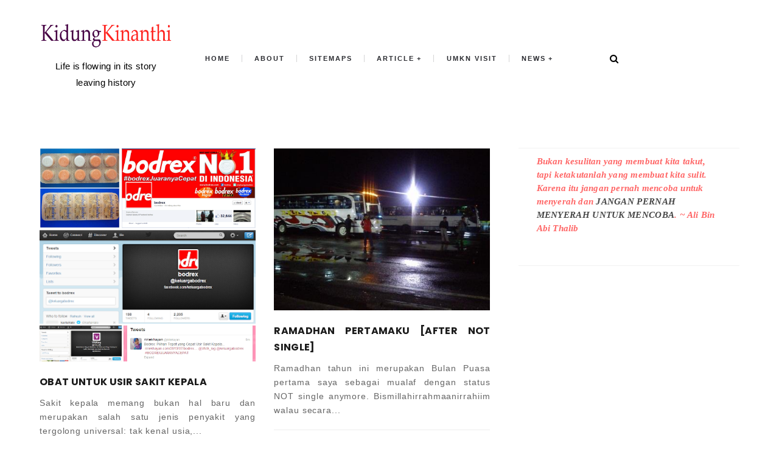

--- FILE ---
content_type: text/html; charset=utf-8
request_url: https://www.google.com/recaptcha/api2/aframe
body_size: 266
content:
<!DOCTYPE HTML><html><head><meta http-equiv="content-type" content="text/html; charset=UTF-8"></head><body><script nonce="ADodHPJJp_fnhzWAoNpUkA">/** Anti-fraud and anti-abuse applications only. See google.com/recaptcha */ try{var clients={'sodar':'https://pagead2.googlesyndication.com/pagead/sodar?'};window.addEventListener("message",function(a){try{if(a.source===window.parent){var b=JSON.parse(a.data);var c=clients[b['id']];if(c){var d=document.createElement('img');d.src=c+b['params']+'&rc='+(localStorage.getItem("rc::a")?sessionStorage.getItem("rc::b"):"");window.document.body.appendChild(d);sessionStorage.setItem("rc::e",parseInt(sessionStorage.getItem("rc::e")||0)+1);localStorage.setItem("rc::h",'1768660617896');}}}catch(b){}});window.parent.postMessage("_grecaptcha_ready", "*");}catch(b){}</script></body></html>

--- FILE ---
content_type: text/plain
request_url: https://www.google-analytics.com/j/collect?v=1&_v=j102&a=1665407615&t=pageview&_s=1&dl=https%3A%2F%2Fwww.ririekhayan.com%2F2013%2F07%2F&ul=en-us%40posix&dt=Archive%20for%20July%202013&sr=1280x720&vp=1280x720&_u=IEBAAEABAAAAACAAI~&jid=1129398536&gjid=1571990523&cid=1895222778.1768660614&tid=UA-29709242-1&_gid=738720341.1768660614&_r=1&_slc=1&z=441307199
body_size: -451
content:
2,cG-M2HMRX0GEC

--- FILE ---
content_type: text/javascript; charset=UTF-8
request_url: https://www.ririekhayan.com/feeds/posts/default?alt=json-in-script&callback=labelthumbs
body_size: 116862
content:
// API callback
labelthumbs({"version":"1.0","encoding":"UTF-8","feed":{"xmlns":"http://www.w3.org/2005/Atom","xmlns$openSearch":"http://a9.com/-/spec/opensearchrss/1.0/","xmlns$blogger":"http://schemas.google.com/blogger/2008","xmlns$georss":"http://www.georss.org/georss","xmlns$gd":"http://schemas.google.com/g/2005","xmlns$thr":"http://purl.org/syndication/thread/1.0","id":{"$t":"tag:blogger.com,1999:blog-3115611628708940336"},"updated":{"$t":"2026-01-17T16:10:09.318+07:00"},"category":[{"term":"Pernik-Pernik"},{"term":"My Diary"},{"term":"Article"},{"term":"Review"},{"term":"Opini"},{"term":"Renungan"},{"term":"Give Away"},{"term":"Advertorial"},{"term":"Info Sehat"},{"term":"Traveling"},{"term":"Aneka Kuliner"},{"term":"My Poems"},{"term":"Inspiring"},{"term":"Lifestyle"},{"term":"Book Review"},{"term":"True Story"},{"term":"Financial"},{"term":"Lomba"},{"term":"Partnership"},{"term":"PR PerSahabatan"},{"term":"UMKM Visit"},{"term":"parenting"},{"term":"Fiksi"},{"term":"Love Story"},{"term":"Guest Post"},{"term":"Informasi"},{"term":"Blog Award"},{"term":"Technology"},{"term":"Fashion"},{"term":"Digital Marketing"},{"term":"Skincare"},{"term":"English Version"},{"term":"Writing For Us"},{"term":"Gadget"},{"term":"Who Am I?"},{"term":"Motivasi"},{"term":"Cari Hotel Terdekat"},{"term":"Contact Me"},{"term":"Disclosure"},{"term":"Hotel Murah Terdekat"},{"term":"Hotel Terdekat"},{"term":"Hotel.co.id Situs Cari Hotel Murah Terbaik"},{"term":"banner"},{"term":"ngan"}],"title":{"type":"text","$t":"Kidung Kinanthi"},"subtitle":{"type":"html","$t":"Life is flowing in its story leaving history"},"link":[{"rel":"http://schemas.google.com/g/2005#feed","type":"application/atom+xml","href":"https:\/\/www.ririekhayan.com\/feeds\/posts\/default"},{"rel":"self","type":"application/atom+xml","href":"https:\/\/www.blogger.com\/feeds\/3115611628708940336\/posts\/default?alt=json-in-script"},{"rel":"alternate","type":"text/html","href":"https:\/\/www.ririekhayan.com\/"},{"rel":"hub","href":"http://pubsubhubbub.appspot.com/"},{"rel":"next","type":"application/atom+xml","href":"https:\/\/www.blogger.com\/feeds\/3115611628708940336\/posts\/default?alt=json-in-script\u0026start-index=26\u0026max-results=25"}],"author":[{"name":{"$t":"Ririe Khayan"},"uri":{"$t":"http:\/\/www.blogger.com\/profile\/11079601961797538850"},"email":{"$t":"noreply@blogger.com"},"gd$image":{"rel":"http://schemas.google.com/g/2005#thumbnail","width":"32","height":"25","src":"\/\/blogger.googleusercontent.com\/img\/b\/R29vZ2xl\/AVvXsEjll6TeqnfyriY0Ttx76ZAvqOuj_QFtL6l_jEx5l2RW5F9A_3zQfRLMoHHd65zn-u50Rc6lCK_GRW95objR8ncP9QcNXZe_2YWkVvITw9RkcuOiQGQP4qCDx4vCW8eKGg\/s113\/Header+Kidung+Kinanthi.jpg"}}],"generator":{"version":"7.00","uri":"http://www.blogger.com","$t":"Blogger"},"openSearch$totalResults":{"$t":"786"},"openSearch$startIndex":{"$t":"1"},"openSearch$itemsPerPage":{"$t":"25"},"entry":[{"id":{"$t":"tag:blogger.com,1999:blog-3115611628708940336.post-2097189717148709505"},"published":{"$t":"2024-12-10T02:35:00.006+07:00"},"updated":{"$t":"2024-12-12T03:31:53.863+07:00"},"category":[{"scheme":"http://www.blogger.com/atom/ns#","term":"Article"},{"scheme":"http://www.blogger.com/atom/ns#","term":"parenting"},{"scheme":"http://www.blogger.com/atom/ns#","term":"Writing For Us"}],"title":{"type":"text","$t":"Manfaat Penting Bermain Untuk Anak-Anak Usia Pra Sekolah"},"content":{"type":"html","$t":"\u003Cdiv style=\"text-align: justify;\"\u003E\u003Cspan style=\"font-family: Fjalla One;\"\u003EManfaat Penting Bermain Untuk Anak-Anak Usia Pra Sekolah\u003C\/span\u003E. Bermain merupakan salah satu kebutuhan primer bagi setiap anak. \u003Ci\u003EBasic instinct\u003C\/i\u003E nya anak-anak, terutama usia \u003Ci\u003Epreschool\u003C\/i\u003E adalah bermain. Di mana pun, dalam kondisi apa pun, anak – anak akan mencari dan berusaha menggunakan benda apa saja yang ada disekitarnya untuk dijadikan mainan.\u0026nbsp;\u003C\/div\u003E\u003Cdiv style=\"text-align: justify;\"\u003E\u003Cbr \/\u003E\u003C\/div\u003E\u003Cdiv style=\"text-align: justify;\"\u003E\u003Ci\u003E“ Alhamdulillah luar biasanya anakku Mbak, nemu apa saja digunakan untuk mainan pokoknya “ \u003C\/i\u003Ecurhat seorang teman yang memiliki anak menginjak usia 1 tahun. \u003Ci\u003E“ Emak dan Bapaknya kudu lebih extra perhatian, juga milah-milih agar barang-barang yang ada disekitarnya aman dan manfaat untuk digunakan mainan “\u003C\/i\u003E\u003C\/div\u003E\u003Cdiv style=\"text-align: justify;\"\u003E\u003Cbr \/\u003E\u003C\/div\u003E\u003Cdiv style=\"text-align: justify;\"\u003E\u003Ci\u003EBismillahirrahmaanirrahiim\u003C\/i\u003E mengacu dari fakta mendasar tentang kebutuhan bermain bagi anak-anak usia pra sekolah, terlebih masa pra sekolah juga merupakan moment \u003Ci\u003E\u003Cb\u003E\u003Ca href=\"https:\/\/www.ririekhayan.com\/2018\/02\/peran-penting-menyediakan-gizi-terbaik-pada-100-hari-pertama-kehidupan-anak-cerdas.html\" target=\"_blank\"\u003Egolden age\u003C\/a\u003E\u003C\/b\u003E\u003C\/i\u003E yang merupakan periode emas tumbuh kembang anak, maka kegiatan bermain menjadi salah satu media potensial untuk belajar. Dengan kalimat lain,\u0026nbsp; belajar sambil bermain.\u0026nbsp;\u0026nbsp;\u003C\/div\u003E\u003Cdiv style=\"text-align: justify;\"\u003E\u003Cbr \/\u003E\u003C\/div\u003E\u003Cdiv style=\"text-align: justify;\"\u003ESuasana bermain yang menyenangkan\u0026nbsp; akan dapat merangsang anak untuk melakukan eksplorasi dengan menggunakan benda-benda yang ada di sekitarnya. Anak-anak bisa menemukan pengetahuan dari benda-benda yang digunakan untuk bermain.\u003C\/div\u003E\u003Cdiv style=\"text-align: justify;\"\u003E\u003Cbr \/\u003E\u003C\/div\u003E\u003Cblockquote style=\"border: none; margin: 0px 0px 0px 40px; padding: 0px;\"\u003E\u003Cdiv style=\"text-align: justify;\"\u003ESemisal bermain di halaman atau pekarangan rumah, mangajak menanam bunga, atau memelihara kelinci. Kegiatan tersebut\u0026nbsp; bisa menjadi sarana belajar melatih konsentrasi, membantu ketekunan, dan belajar mengambil resiko. Juga dapat meningkatkan kemampuan bercerita, menambah kosa kata, dan belajar berkolaborasi secara aktif dengan orang lain.\u003C\/div\u003E\u003C\/blockquote\u003E\u003Cdiv style=\"text-align: justify;\"\u003E\u003Cbr \/\u003E\u003C\/div\u003E\u003Cdiv style=\"text-align: justify;\"\u003EBeberapa jenis permainan yang \u003Ci\u003Erecommended\u003C\/i\u003E untuk usia \u003Ci\u003Epreschool\u003C\/i\u003E antara lain \u003Ci\u003Esensory bin\u003C\/i\u003E, lego, mewarnai, mobil-mobilan, menempelkan sticker, melihat buku bergambar, petak umpet, lempar dan tangkap bola, menebak suara binatang, tebak warna, atau jenis kegiatan bermain lainnya yang bisa direkayasa sedemikain rupa sehingga anak-anak tertarik.\u003C\/div\u003E\u003Cdiv style=\"text-align: justify;\"\u003E\u003Cbr \/\u003E\u003C\/div\u003E\u003Cdiv class=\"separator\" style=\"clear: both; text-align: center;\"\u003E\u003Ca href=\"https:\/\/blogger.googleusercontent.com\/img\/b\/R29vZ2xl\/AVvXsEgh0jGE7eJzORuFR58wDL7A6sX30AgfeyUWHqG2YwlpE5knyYiB1YJzckVHpxF1XKjZXwrc6uQA22nlQ-f_Zxf5eH5G7AXb_8khimVqYkVsz9E-VjYVLP5ErVz6-WD95-51h5rxusLB72XKJZk5-1usMvneZ3yug39ybWzcXF30HErjUm7hqyvOMr4hNHo\/s844\/Kids%20Game%20untuk%20anak%20usia%20dini.png\" style=\"margin-left: 1em; margin-right: 1em;\"\u003E\u003Cimg border=\"0\" data-original-height=\"571\" data-original-width=\"844\" height=\"374\" src=\"https:\/\/blogger.googleusercontent.com\/img\/b\/R29vZ2xl\/AVvXsEgh0jGE7eJzORuFR58wDL7A6sX30AgfeyUWHqG2YwlpE5knyYiB1YJzckVHpxF1XKjZXwrc6uQA22nlQ-f_Zxf5eH5G7AXb_8khimVqYkVsz9E-VjYVLP5ErVz6-WD95-51h5rxusLB72XKJZk5-1usMvneZ3yug39ybWzcXF30HErjUm7hqyvOMr4hNHo\/w553-h374\/Kids%20Game%20untuk%20anak%20usia%20dini.png\" width=\"553\" \/\u003E\u003C\/a\u003E\u003C\/div\u003E\u003Cbr \/\u003E\u003Cdiv style=\"text-align: justify;\"\u003EMengutip dari UNICEF, bahwasanya bermain adalah salah satu cara yang penting bagi anak-anak untuk belajar dan memahami dunia di sekitar mereka. Dengan bermain, bisa membantu anak-anak mengembangkan berbagai keterampilan, seperti: Keterampilan motorik, keterampilan kognitif, keterampilan sosial, Keterampilan emosional.\u0026nbsp;\u0026nbsp;\u003C\/div\u003E\u003Cdiv style=\"text-align: justify;\"\u003E\u003Cbr \/\u003E\u003C\/div\u003E\u003Cdiv style=\"text-align: justify;\"\u003EBeberapa manfaat baik lainnya dari aktifitas bermain bagi anak-anak antara lain dapat membantu:\u003C\/div\u003E\u003Cblockquote style=\"border: none; margin: 0px 0px 0px 40px; padding: 0px; text-align: left;\"\u003E\u003Cdiv style=\"text-align: justify;\"\u003E1.\u003Cspan style=\"white-space: pre;\"\u003E\t\u003C\/span\u003EMembangun rasa percaya diri\u003C\/div\u003E\u003Cdiv style=\"text-align: justify;\"\u003E2.\u003Cspan style=\"white-space: pre;\"\u003E\t\u003C\/span\u003EMengurangi rasa kecemasan\/emosi\u003C\/div\u003E\u003Cdiv style=\"text-align: justify;\"\u003E3.\u003Cspan style=\"white-space: pre;\"\u003E\t\u003C\/span\u003EMengembangkan kreativitas dan inisiatif\u003C\/div\u003E\u003Cdiv style=\"text-align: justify;\"\u003E4.\u003Cspan style=\"white-space: pre;\"\u003E\t\u003C\/span\u003EBerpikir kritis, menemukan konsep-konsep baru\u003C\/div\u003E\u003Cdiv style=\"text-align: justify;\"\u003E5.\u003Cspan style=\"white-space: pre;\"\u003E\t\u003C\/span\u003EMemecahkan masalah\u003C\/div\u003E\u003Cdiv style=\"text-align: justify;\"\u003E6.\u003Cspan style=\"white-space: pre;\"\u003E\t\u003C\/span\u003EMengembangkan pengendalian diri dan belajar mandiri\u0026nbsp;\u003C\/div\u003E\u003Cdiv style=\"text-align: justify;\"\u003E7.\u003Cspan style=\"white-space: pre;\"\u003E\t\u003C\/span\u003Emelatih keterampilan motorik kasar dan keterampilan fisik lainnya\u0026nbsp;\u003C\/div\u003E\u003Cdiv style=\"text-align: justify;\"\u003E8.\u003Cspan style=\"white-space: pre;\"\u003E\t\u003C\/span\u003EMenumbuhkan kemauan berbagi, keterampilan social, keperdulian\u003C\/div\u003E\u003Cdiv style=\"text-align: justify;\"\u003E9.\u003Cspan style=\"white-space: pre;\"\u003E\t\u003C\/span\u003EMeningkatkan daya ingat (memori).\u003C\/div\u003E\u003C\/blockquote\u003E\u003Cdiv style=\"text-align: justify;\"\u003E\u003Cbr \/\u003E\u003C\/div\u003E\u003Cdiv style=\"text-align: justify;\"\u003EKetertarikan anak saat bermain game akan membuat anak-anak menjadi lebih terlibat, lebih fokus pada apa yang mereka lakukan yang memungkinkan anak untuk mempraktikkan apa yang mereka ketahui, dan mencari tahu apa-apa apa yang tidak mereka ketahui. Pembelajaran berbasis game juga membantunya untuk bereksperimen, menemukan solusi, menyusun pendekatan terbaik, dan meningkatkan tingkat kepercayaan diri dan keterampilan.\u003C\/div\u003E\u003Cdiv style=\"text-align: justify;\"\u003E\u003Cbr \/\u003E\u003C\/div\u003E\u003Cdiv style=\"text-align: justify;\"\u003ETantangan baru, bentuk permainan di era digital dengan anak-anak yang native digital adalah tidak mungkin secara total menjauhkan atau memisahkan anak-anak dari bermain game online. Bahkan anak-anak yang belum bisa calistung pun sudah “pandai” menggunakan gawai tanpa diajari secara langsung. \u003Ci\u003EChildren see, children do.\u003C\/i\u003E\u003C\/div\u003E\u003Cblockquote\u003E\u003Cdiv style=\"text-align: justify;\"\u003ESikap kompromi yang bisa dilakukan adalah menerapkan secara \u003Ci\u003Epersuasive\u003C\/i\u003E \u003Ca href=\"https:\/\/indonesiabaik.id\/infografis\/berapa-durasi-screen-time-yang-baik\" rel=\"nofollow\" target=\"_blank\"\u003E\u003Ci\u003E\u003Cb\u003Escreen time\u003C\/b\u003E\u003C\/i\u003E\u003C\/a\u003E bagi anak-anak sesuai batasan usianya, memilihkan jenis games yang ramah anak, menyediakan waktu yang cukup untuk mendampingi anak saat main game. Sekaligus menjadikan diri sendiri contoh baik untuk seminimal mungkin\u0026nbsp; menggunakan gadget saat bersama anak.\u0026nbsp;\u003C\/div\u003E\u003C\/blockquote\u003E\u003Cdiv style=\"text-align: justify;\"\u003E\u003Ci style=\"font-family: \u0026quot;Fjalla One\u0026quot;; font-size: large;\"\u003EThe next question\u003C\/i\u003E\u003Cspan style=\"font-family: \u0026quot;Fjalla One\u0026quot;; font-size: large;\"\u003E, video game yang seperti apa yang cukup aman untuk anak-anak \u003C\/span\u003E\u003Ci style=\"font-family: \u0026quot;Fjalla One\u0026quot;; font-size: large;\"\u003Epreschool\u003C\/i\u003E\u003Cspan style=\"font-family: \u0026quot;Fjalla One\u0026quot;; font-size: large;\"\u003E?\u0026nbsp;\u003C\/span\u003E\u003C\/div\u003E\u003Cdiv style=\"text-align: justify;\"\u003E\u003Cbr \/\u003E\u003C\/div\u003E\u003Cdiv style=\"text-align: justify;\"\u003EBerdasarkan \u003Ca href=\"https:\/\/www.unicef.org\/parenting\/child-care\/what-is-free-play\" rel=\"nofollow\" target=\"_blank\"\u003Ehasil penelitian\u003Ci\u003E\u003Cb\u003E UNICEF\u003C\/b\u003E\u003C\/i\u003E\u003C\/a\u003E menunjukkan bahwa video game yang dirancang dengan baik dapat memberikan dampak positif bagi perkembangan anak. Video game dapat membantu anak-anak mengembangkan rasa otonomi, kompetensi, kreativitas, dan identitas.\u0026nbsp;\u003C\/div\u003E\u003Cblockquote\u003E\u003Cdiv style=\"text-align: justify;\"\u003EDengan memilihkan video game yang baik, akan bisa memberikan anak-anak kesempatan mengembangkan emosional dan keterampilan sosial. Ketika berhasil menyelesaikan level suatu game, aanak-anak akan mendapatkan pengalaman emosional merasakan pencapaian dan penguasaan tertentu. Hal ini bisa membantu perkembangan mental karena mendorong rasa percaya diri dan menumbuhkan motivasi dalam menghadapi tantangan di masa depan.\u003C\/div\u003E\u003C\/blockquote\u003E\u003Cdiv style=\"text-align: justify;\"\u003EMengingat dan mempertimbangkan usia \u003Ci\u003Egolden age\u003C\/i\u003E, tentu dibutuhkan komitmen kuat ketika orang tua memberikan “akses” anak-anak usia preschool dalam bermain video game. Beberapa \u003Ci\u003Epoint\u003C\/i\u003E di bawah ini semoga bisa menjadi bahan pertimbangakan saat hendak memilih dan memilah game online untuk anak-anak usia dini:\u003C\/div\u003E\u003Cul style=\"text-align: left;\"\u003E\u003Cli\u003E\u003Cspan style=\"text-align: justify;\"\u003EMemperhatikan sistem rating dan status game diperuntukkan untuk anak usia berapa.\u0026nbsp;\u003C\/span\u003E\u003C\/li\u003E\u003Cli\u003E\u003Cspan style=\"text-align: justify;\"\u003EMembaca ulasan (user experiences) yang diberikan oleh orang-orang yang\u0026nbsp; sudah menggunakan game tersebut.\u0026nbsp;\u003C\/span\u003E\u003C\/li\u003E\u003Cli\u003E\u003Cspan style=\"text-align: justify;\"\u003EDesain \u003Ci\u003Egame \u003C\/i\u003Emenarik, atraktif, mudah dipahami dan dimainkan, menyenangkan dan tidak membuat ketagihan.\u003C\/span\u003E\u003C\/li\u003E\u003Cli\u003E\u003Cspan style=\"text-align: justify;\"\u003ETidak ada iklan yang muncul berseliweran di homepage atau saat sedang nge-game.\u003C\/span\u003E\u003C\/li\u003E\u003Cli\u003E\u003Cspan style=\"text-align: justify;\"\u003EMencermati apa saja manfaat yang bisa diperoleh dari game tersebut untuk anak-anak.\u0026nbsp;\u003C\/span\u003E\u003C\/li\u003E\u003Cli\u003EGame full gratis, mulai dari level beginner hingga top of the top. Lha daripada buat bayar main game, kan mendingan uangnya \u003Cstrike\u003Euntuk bayar BPJS\u003C\/strike\u003E ditabung untuk keperluan lainnya.\u003C\/li\u003E\u003C\/ul\u003E\u003Cdiv style=\"text-align: justify;\"\u003EIdealnya yang main \u003Ci\u003Egame online\u003C\/i\u003E berkualitas tapi bisa \u003Ci\u003Efun time\u003C\/i\u003E untuk bocil, \u003Ci\u003Eno charge\u003C\/i\u003E alias geratis saja. Pada nanyak dong, situs apa tuh yang baik hati nyediain model game seperti itu, yang begitu pengertian dengan harapan orang tua dan perduli terhadap game positif untuk anak-anak usia dini ?\u003C\/div\u003E\u003Cdiv style=\"text-align: justify;\"\u003ESebut saja, salah satunya adalah \u003Ci\u003E\u003Cb\u003EKids Food games\u003C\/b\u003E\u003C\/i\u003E yang di sediakan oleh \u003Ca href=\"http:\/\/culinaryschools.org\" target=\"_blank\"\u003E\u003Cb\u003E\u003Ci\u003E\u003Cspan style=\"font-family: Acme;\"\u003Eculinaryschools.org\u003C\/span\u003E\u003C\/i\u003E\u003C\/b\u003E\u003C\/a\u003E.\u0026nbsp;\u003C\/div\u003E\u003Cdiv style=\"text-align: justify;\"\u003E\u003Cbr \/\u003E\u003C\/div\u003E\u003Cdiv class=\"separator\" style=\"clear: both; text-align: center;\"\u003E\u003Ca href=\"https:\/\/blogger.googleusercontent.com\/img\/b\/R29vZ2xl\/AVvXsEhbDJ-fFpin0wcXogiZb3Nfs2hB6ufIchSoheklQ5rrj1WE8jcvouy5H9PxfWAojmUcwhbooonEhHIBWOrBmWjT3wfzpI0YuEThLyNYrVVsu0k6HxXnq_W1A-dnLzWKzVstl_NG_YAqzsBlPgtvubgLhLLg1QjMSJIU6rDnp-QKVyHQT_BRnrP-QthZMg8\/s809\/Aneka%20Game%20Untuk%20anak%20Pre%20School.png\" style=\"margin-left: 1em; margin-right: 1em;\"\u003E\u003Cimg border=\"0\" data-original-height=\"513\" data-original-width=\"809\" height=\"328\" src=\"https:\/\/blogger.googleusercontent.com\/img\/b\/R29vZ2xl\/AVvXsEhbDJ-fFpin0wcXogiZb3Nfs2hB6ufIchSoheklQ5rrj1WE8jcvouy5H9PxfWAojmUcwhbooonEhHIBWOrBmWjT3wfzpI0YuEThLyNYrVVsu0k6HxXnq_W1A-dnLzWKzVstl_NG_YAqzsBlPgtvubgLhLLg1QjMSJIU6rDnp-QKVyHQT_BRnrP-QthZMg8\/w517-h328\/Aneka%20Game%20Untuk%20anak%20Pre%20School.png\" width=\"517\" \/\u003E\u003C\/a\u003E\u003C\/div\u003E\u003Cdiv style=\"text-align: justify;\"\u003E\u003Cbr \/\u003E\u003C\/div\u003E\u003Cdiv style=\"text-align: justify;\"\u003EFYI ya, di web \u003Ci\u003Eculinary school\u003C\/i\u003E ini menyediakan banyak permainan yang sangat cocok untuk anak-anak. Game-game yang terdapat di website ini dirancang dengan formulasi game berbasis Wirausaha, Bisnis dan Manajemen keuanganan untuk Anak-Anak. \u003Cb\u003ETersedia koleksi ratusan permainan daring gratis untuk membantu anak-anak dengan tema makanan, pertanian, memasak, seni kuliner, bisnis restoran, dan karier yang terkait dengan perhotelan.\u003C\/b\u003E\u003C\/div\u003E\u003Cdiv style=\"text-align: justify;\"\u003E\u003Cbr \/\u003E\u003C\/div\u003E\u003Cdiv style=\"text-align: justify;\"\u003ESeberapa menariknya kids game yang terdapat di website ini ?\u0026nbsp; Sebagai ilustrasi, dibawah ini sharing experience singkat beberapa game yang sudah saya coba mainkan:\u003C\/div\u003E\u003Cdiv style=\"text-align: justify;\"\u003E\u003Cbr \/\u003E\u003C\/div\u003E\u003Cdiv style=\"text-align: justify;\"\u003E\u003Ca href=\"https:\/\/www.culinaryschools.org\/kids-games\/fruit-fit\/\" target=\"_blank\"\u003E\u003Cspan style=\"font-family: Knewave; font-size: medium;\"\u003EFruit Fit\u0026nbsp;\u003C\/span\u003E\u003C\/a\u003E\u003C\/div\u003E\u003Cdiv style=\"text-align: justify;\"\u003E\u003Cbr \/\u003E\u003C\/div\u003E\u003Cdiv style=\"text-align: justify;\"\u003E\u003Ci\u003EGame Fruit Fit\u003C\/i\u003E ini merupakan permainan edukasi untuk\u0026nbsp; belajar mengenal nama-nama buah-buahan.\u0026nbsp; Ada 2 pilihan permainan yaitu: belajar nama buah-buahan dan tebak nama buah. Cara bermainnya juga simple, tinggal di klik pada gambar yang muncul dilayar.\u003C\/div\u003E\u003Cdiv style=\"text-align: justify;\"\u003E\u003Cul\u003E\u003Cli\u003E\u003Ci\u003ELearns Fruits\u003C\/i\u003E: Klik pada gambar buah, maka akan diperdengarkan nama buah-buahan tersebut.\u003C\/li\u003E\u003Cli\u003E\u003Ci\u003EGuessing the fruits\u003C\/i\u003E: pada layar akan menampilkan nama buah dan dibawahnya terdapat 3 pilihan gambar buah, untuk dipilih mana yang sesuai dengan tebakan kata (nama buah) yang muncul\u0026nbsp;\u003C\/li\u003E\u003C\/ul\u003E\u003C\/div\u003E\u003Cdiv class=\"separator\" style=\"clear: both; text-align: center;\"\u003E\u003Ca href=\"https:\/\/blogger.googleusercontent.com\/img\/b\/R29vZ2xl\/AVvXsEg1r72pFyHOxnjAZqKMwmmZ6bs4Mylaxklcodz-2-9Y-UPOs0vrHrng0QjOU_tLBJYnJrq7QqvTtXbbmdogQs9WW-qkgdMKfccHUwdrIJ4XVEh9hVksEe2Nk_kRd5sZ8Z2exgN1zEBBe6kw8x8L80GePt3NOI-S_TXyERGikriLCtv8Uv3XOESt0fbqQ3I\/s961\/Aneka%20Game%20Untuk%20anak%20usia%20Pre%20School.png\" style=\"margin-left: 1em; margin-right: 1em;\"\u003E\u003Cimg border=\"0\" data-original-height=\"537\" data-original-width=\"961\" height=\"306\" src=\"https:\/\/blogger.googleusercontent.com\/img\/b\/R29vZ2xl\/AVvXsEg1r72pFyHOxnjAZqKMwmmZ6bs4Mylaxklcodz-2-9Y-UPOs0vrHrng0QjOU_tLBJYnJrq7QqvTtXbbmdogQs9WW-qkgdMKfccHUwdrIJ4XVEh9hVksEe2Nk_kRd5sZ8Z2exgN1zEBBe6kw8x8L80GePt3NOI-S_TXyERGikriLCtv8Uv3XOESt0fbqQ3I\/w546-h306\/Aneka%20Game%20Untuk%20anak%20usia%20Pre%20School.png\" width=\"546\" \/\u003E\u003C\/a\u003E\u003C\/div\u003E\u003Cdiv style=\"text-align: justify;\"\u003E\u003Cbr \/\u003E\u003C\/div\u003E\u003Cdiv style=\"text-align: justify;\"\u003E\u003Ca href=\"https:\/\/www.culinaryschools.org\/kids-games\/can-i-eat-it\/\" rel=\"\" target=\"_blank\"\u003E\u003Cspan style=\"font-family: Knewave; font-size: medium;\"\u003ECan I Eat It?\u003C\/span\u003E\u0026nbsp;\u003C\/a\u003E\u003C\/div\u003E\u003Cdiv style=\"text-align: justify;\"\u003E\u003Cbr \/\u003E\u003C\/div\u003E\u003Cdiv style=\"text-align: justify;\"\u003EUntuk jenis game “Can I eat it?” merupakan game yang memberikan edukasi jenis benda\/barang yang bisa dimakan atau tidak. Bolehkah Saya Memakannya adalah permainan untuk anak-anak pra sekolah dan siswa taman kanak-kanak di mana mereka dengan cepat mengklik ya atau tidak pada saat gambar benda dimunculkan dilayar.\u0026nbsp;\u003C\/div\u003E\u003Cdiv style=\"text-align: justify;\"\u003E\u003Cbr \/\u003E\u003C\/div\u003E\u003Cdiv class=\"separator\" style=\"clear: both; text-align: justify;\"\u003E\u003Ca href=\"https:\/\/blogger.googleusercontent.com\/img\/b\/R29vZ2xl\/AVvXsEj48m6ykKNTSObd6PgXOQtdbVhZ9G1d7y5RIX6y0GMuxqklhXXx493f6do3jeCMW876SafWfxx9Gg6cGpvSEFqND5gm9FRz665-Z4CzJhYdbvT6Lc-Uk8tUpRcvouieBhAkKlDPYxNGqevuUMwjkLtu1PH3EMm5nb19NtZpbdkWZXw8unZyFNILA7OyJeo\/s852\/Kids%20Game%20Tebak%20Makanan%20can%20I%20eat.png\" style=\"margin-left: 1em; margin-right: 1em;\"\u003E\u003Cimg border=\"0\" data-original-height=\"179\" data-original-width=\"852\" height=\"138\" src=\"https:\/\/blogger.googleusercontent.com\/img\/b\/R29vZ2xl\/AVvXsEj48m6ykKNTSObd6PgXOQtdbVhZ9G1d7y5RIX6y0GMuxqklhXXx493f6do3jeCMW876SafWfxx9Gg6cGpvSEFqND5gm9FRz665-Z4CzJhYdbvT6Lc-Uk8tUpRcvouieBhAkKlDPYxNGqevuUMwjkLtu1PH3EMm5nb19NtZpbdkWZXw8unZyFNILA7OyJeo\/w661-h138\/Kids%20Game%20Tebak%20Makanan%20can%20I%20eat.png\" width=\"661\" \/\u003E\u003C\/a\u003E\u003C\/div\u003E\u003Cdiv style=\"text-align: justify;\"\u003E\u003Cbr \/\u003E\u003C\/div\u003E\u003Cdiv style=\"text-align: justify;\"\u003EPermainan ini meliputi buah-buahan, sayuran, kue, sosis, kaus kaki, stik, gelas, baterai, serangga, dan banyak lagi.\u003C\/div\u003E\u003Cdiv style=\"text-align: justify;\"\u003E\u003Cbr \/\u003E\u003C\/div\u003E\u003Cdiv style=\"text-align: justify;\"\u003E\u003Ca href=\"https:\/\/www.culinaryschools.org\/kids-games\/bento-box\/\" target=\"_blank\"\u003E\u003Cspan style=\"font-family: Knewave; font-size: medium;\"\u003EBento Box\u003C\/span\u003E\u003C\/a\u003E\u003C\/div\u003E\u003Cdiv style=\"text-align: justify;\"\u003EBento Box adalah permainan untuk mengisi kotak makanan ala Bento. Dalam permainan ini memberikan tantangan anak-anak untuk mengisi kotak makanan dengan bentuk makanan yang tersedia dengan cara menyeret bentuk-bentuk (gambar) makanan ke dalam kotak bento lengkap sebagai menu makan siangnya.\u0026nbsp;\u003C\/div\u003E\u003Cdiv style=\"text-align: justify;\"\u003E\u003Cbr \/\u003E\u003C\/div\u003E\u003Cdiv class=\"separator\" style=\"clear: both; text-align: center;\"\u003E\u003Ca href=\"https:\/\/blogger.googleusercontent.com\/img\/b\/R29vZ2xl\/AVvXsEhX96LsJLU8bA7795ukNhnab9RQKyCZgX19F3ajh5jNKFAxdWFvLvo3teDTgy0xtVmc7_o619jO6wn9npSXhEhYKstzr-Gqjej9i7jxl6D69hvaTD7zuaS95pQbkDiwhBVKb8Ex8O94Sy2kTkf4-o06bYNd8LRI0szh7jLAcipH1864cq4BQujWOfMV-bI\/s674\/Kids%20Game%20Bento%20Box.png\" style=\"margin-left: 1em; margin-right: 1em;\"\u003E\u003Cimg border=\"0\" data-original-height=\"502\" data-original-width=\"674\" height=\"336\" src=\"https:\/\/blogger.googleusercontent.com\/img\/b\/R29vZ2xl\/AVvXsEhX96LsJLU8bA7795ukNhnab9RQKyCZgX19F3ajh5jNKFAxdWFvLvo3teDTgy0xtVmc7_o619jO6wn9npSXhEhYKstzr-Gqjej9i7jxl6D69hvaTD7zuaS95pQbkDiwhBVKb8Ex8O94Sy2kTkf4-o06bYNd8LRI0szh7jLAcipH1864cq4BQujWOfMV-bI\/w452-h336\/Kids%20Game%20Bento%20Box.png\" width=\"452\" \/\u003E\u003C\/a\u003E\u003C\/div\u003E\u003Cdiv style=\"text-align: justify;\"\u003E\u003Cbr \/\u003E\u003C\/div\u003E\u003Cdiv style=\"text-align: justify;\"\u003EBonus yang tak kalah menarik dari Kids Food Games ini adalah memberikan peluang anak-anak auto belajar Bahasa Inggris. Dan apabila dikembangkan, orang tua bisa ambil peran aktif yang mendampingi dan membantu anak saat bermain.\u003C\/div\u003E\u003Cdiv style=\"text-align: justify;\"\u003E\u003Cbr \/\u003E\u003C\/div\u003E\u003Cdiv style=\"text-align: justify;\"\u003EMisalnya memberikan pertanyaan-pertanyaan terbuka yang mentrigger agar anak-anak mengemukan gagasan, pendapat, ide atau pemikiran apapun dalam suasana yang santai dan menyenangkan. Sebagai contoh saja, seperti sesekali mengajukan pertanyaan:\u003C\/div\u003E\u003Cul style=\"text-align: left;\"\u003E\u003Cli\u003E\u003Cspan style=\"text-align: justify;\"\u003EApa yang akan terjadi jika …\u0026nbsp;\u003C\/span\u003E\u003C\/li\u003E\u003Cli\u003E\u003Cspan style=\"text-align: justify;\"\u003EPendapatmu bagaimana kalau …\u0026nbsp;\u003C\/span\u003E\u003C\/li\u003E\u003Cli\u003E\u003Cspan style=\"text-align: justify;\"\u003EGimana caranya agar kamu ….\u003C\/span\u003E\u003C\/li\u003E\u003Cli\u003EDan pertanyaan terbuka lainya yang bersifat mengajak anak-anak komunikasi dua arah, ngobrol ringan dan santai yang bisa memperkuat \u003Ci\u003Ebonding\u003C\/i\u003E.\u003C\/li\u003E\u003C\/ul\u003E\u003Cdiv style=\"text-align: justify;\"\u003EJangan kuatir, gak cuman games buat anak-anak, tapi juga ada games yang bisa dimainkan orang dewasa seperti\u003Cb\u003E\u003Ci\u003E sport games,\u0026nbsp;\u003C\/i\u003E\u003C\/b\u003E\u003Ci\u003E\u003Cb\u003Ebrain games\u003C\/b\u003E\u003C\/i\u003E\u0026nbsp;atau jenis games lain yang bisa dengan mudah ditemukan melalui menu pilihan \u003Ci\u003Esearching\u003C\/i\u003E\u003C\/div\u003E\u003Cdiv class=\"separator\" style=\"clear: both; text-align: center;\"\u003E\u003Ca href=\"https:\/\/blogger.googleusercontent.com\/img\/b\/R29vZ2xl\/AVvXsEgYaUEjIRNlrQmkmGGa1J1AZNUyATqABxJuud9rkHQlmTCmxctlisZUFRsEBgQFx6dtCmUt1LNpoBmExIqOJ9nGr8ypfjQ8zgyLN2mG6psN-1sgKjxDudlmFZ9asPuhcpGaX6f9ktSblC_qvLwDq2hpDogQC-w5NqNSKu2yXBhQ1ybWUliV9MgRZ8bHEzc\/s1001\/Aneka%20Game%20Popular.png\" style=\"margin-left: 1em; margin-right: 1em;\"\u003E\u003Cimg border=\"0\" data-original-height=\"475\" data-original-width=\"1001\" height=\"291\" src=\"https:\/\/blogger.googleusercontent.com\/img\/b\/R29vZ2xl\/AVvXsEgYaUEjIRNlrQmkmGGa1J1AZNUyATqABxJuud9rkHQlmTCmxctlisZUFRsEBgQFx6dtCmUt1LNpoBmExIqOJ9nGr8ypfjQ8zgyLN2mG6psN-1sgKjxDudlmFZ9asPuhcpGaX6f9ktSblC_qvLwDq2hpDogQC-w5NqNSKu2yXBhQ1ybWUliV9MgRZ8bHEzc\/w613-h291\/Aneka%20Game%20Popular.png\" width=\"613\" \/\u003E\u003C\/a\u003E\u003C\/div\u003E\u003Cdiv style=\"text-align: justify;\"\u003E\u003Cbr \/\u003E\u003C\/div\u003E\u003Cdiv style=\"text-align: justify;\"\u003E\u003Cspan style=\"font-size: medium;\"\u003ESampai disini, sudah penasaran kan semenarik apa sajian konten di \u003Ci\u003Eculinary school\u003C\/i\u003E ini? Yuk saja kunjungi websitenya dan temukan pengalaman menarik dari Kids Food Games yang tersedia.\u003C\/span\u003E\u003C\/div\u003E\u003Cdiv style=\"text-align: justify;\"\u003E\u003Cspan style=\"font-size: medium;\"\u003E\u003Cbr \/\u003E\u003C\/span\u003E\u003C\/div\u003E\u003Cdiv style=\"text-align: justify;\"\u003E\u003Cspan style=\"font-size: medium;\"\u003E\u003Cbr \/\u003E\u003C\/span\u003E\u003C\/div\u003E\u003Cdiv style=\"text-align: justify;\"\u003E\u003Cspan style=\"font-family: times; font-size: x-small;\"\u003E\u003Cu\u003E\u003Cb\u003EReferensi:\u003C\/b\u003E\u003C\/u\u003E\u003C\/span\u003E\u003C\/div\u003E\u003Cdiv style=\"text-align: justify;\"\u003E\u003Cspan style=\"font-family: times; font-size: x-small;\"\u003E\u003Cb\u003E1. \u003Ca href=\"https:\/\/berita.upi.edu\/manfaat-bermain-untuk-perkembangan-pada-anak-usia-dini\/\" rel=\"nofollow\" target=\"_blank\"\u003EManfaat bermain untuk anak usia dini\u003C\/a\u003E\u003C\/b\u003E\u003C\/span\u003E\u003C\/div\u003E\u003Cdiv style=\"text-align: justify;\"\u003E\u003Cspan style=\"font-family: times; font-size: x-small;\"\u003E\u003Cb\u003E2. \u003Ca href=\"https:\/\/www.unicef.org\/parenting\/child-care\/what-is-free-play\" rel=\"nofollow\" target=\"_blank\"\u003EWhat is free play\u003C\/a\u003E\u003C\/b\u003E\u003C\/span\u003E\u003C\/div\u003E\u003Cdiv style=\"text-align: justify;\"\u003E\u003Cbr \/\u003E\u003C\/div\u003E\u003Cspan class=\"fullpost\"\u003E\n\u003C\/span\u003E"},"link":[{"rel":"replies","type":"application/atom+xml","href":"https:\/\/www.ririekhayan.com\/feeds\/2097189717148709505\/comments\/default","title":"Post Comments"},{"rel":"replies","type":"text/html","href":"https:\/\/www.ririekhayan.com\/2024\/12\/manfaat-penting-bermain-untuk-anak-usia-prasekolah-dan-kid-games-berkualitas.html#comment-form","title":"6 Comments"},{"rel":"edit","type":"application/atom+xml","href":"https:\/\/www.blogger.com\/feeds\/3115611628708940336\/posts\/default\/2097189717148709505"},{"rel":"self","type":"application/atom+xml","href":"https:\/\/www.blogger.com\/feeds\/3115611628708940336\/posts\/default\/2097189717148709505"},{"rel":"alternate","type":"text/html","href":"https:\/\/www.ririekhayan.com\/2024\/12\/manfaat-penting-bermain-untuk-anak-usia-prasekolah-dan-kid-games-berkualitas.html","title":"Manfaat Penting Bermain Untuk Anak-Anak Usia Pra Sekolah"}],"author":[{"name":{"$t":"Ririe Khayan"},"uri":{"$t":"http:\/\/www.blogger.com\/profile\/11079601961797538850"},"email":{"$t":"noreply@blogger.com"},"gd$image":{"rel":"http://schemas.google.com/g/2005#thumbnail","width":"32","height":"25","src":"\/\/blogger.googleusercontent.com\/img\/b\/R29vZ2xl\/AVvXsEjll6TeqnfyriY0Ttx76ZAvqOuj_QFtL6l_jEx5l2RW5F9A_3zQfRLMoHHd65zn-u50Rc6lCK_GRW95objR8ncP9QcNXZe_2YWkVvITw9RkcuOiQGQP4qCDx4vCW8eKGg\/s113\/Header+Kidung+Kinanthi.jpg"}}],"media$thumbnail":{"xmlns$media":"http://search.yahoo.com/mrss/","url":"https:\/\/blogger.googleusercontent.com\/img\/b\/R29vZ2xl\/AVvXsEgh0jGE7eJzORuFR58wDL7A6sX30AgfeyUWHqG2YwlpE5knyYiB1YJzckVHpxF1XKjZXwrc6uQA22nlQ-f_Zxf5eH5G7AXb_8khimVqYkVsz9E-VjYVLP5ErVz6-WD95-51h5rxusLB72XKJZk5-1usMvneZ3yug39ybWzcXF30HErjUm7hqyvOMr4hNHo\/s72-w553-h374-c\/Kids%20Game%20untuk%20anak%20usia%20dini.png","height":"72","width":"72"},"thr$total":{"$t":"6"}},{"id":{"$t":"tag:blogger.com,1999:blog-3115611628708940336.post-7181051459280333957"},"published":{"$t":"2024-03-17T14:34:00.012+07:00"},"updated":{"$t":"2024-03-21T12:03:46.751+07:00"},"category":[{"scheme":"http://www.blogger.com/atom/ns#","term":"Lomba"},{"scheme":"http://www.blogger.com/atom/ns#","term":"Technology"}],"title":{"type":"text","$t":"Kado Istimewa ASUS ROG Phone 8 Bagi Affiliator Marketplace"},"content":{"type":"html","$t":"\u003Cdiv style=\"text-align: justify;\"\u003E\u003Cspan style=\"font-family: Fjalla One; font-size: small;\"\u003E\u003Cdiv class=\"separator\" style=\"clear: both; text-align: center;\"\u003E\u003Ca href=\"https:\/\/blogger.googleusercontent.com\/img\/b\/R29vZ2xl\/[base64]\/s8640\/Asus%20PHONE%20ROG%208.jpg\" style=\"margin-left: 1em; margin-right: 1em;\"\u003E\u003Cimg border=\"0\" data-original-height=\"5760\" data-original-width=\"8640\" height=\"347\" src=\"https:\/\/blogger.googleusercontent.com\/img\/b\/R29vZ2xl\/[base64]\/w632-h347\/Asus%20PHONE%20ROG%208.jpg\" width=\"632\" \/\u003E\u003C\/a\u003E\u003C\/div\u003E\u003C\/span\u003E\u003Cspan style=\"font-family: Fjalla One; font-size: small;\"\u003E \u003C\/span\u003E\u003Cspan style=\"font-family: Fjalla One; font-size: small;\"\u003E\u003C\/span\u003E\u003C\/div\u003E\u003Cdiv style=\"text-align: justify;\"\u003E\u003Cspan style=\"font-family: Fjalla One; font-size: small;\"\u003EBagaimana Bisa Kado Istimewa ASUS ROG Phone 8 Bagi Affiliator Marketplace ? ROG Phone 8 telah berevolusi dari ponsel gaming murni menjadi perangkat premium berteknologi futuristic yang menjadi game-changer. Dengan desain yang lebih ramping, lebih ringan, bezel yang lebih tipis, lebih canggih serba bisa yang tangguh untuk memenuhi kebutuhan para gamer, streamer, content creator, dan berbagai profesi kekinian lainnya yang memang membutuhkan gawai \u003Ci\u003Ehigh end\u003C\/i\u003E.\u0026nbsp;\u003C\/span\u003E\u003Cbr \/\u003E\u003Cbr \/\u003EMembaca cuplikan info tentang peluncuran generasi terbaru\u0026nbsp; ponsel gaming ASUS ROG Phone 8, berasa mendapatkan secercah cahaya terang “ wah ini ponsel yang menawarkan perform mumpuni bagi pelaku digital content creator “.\u0026nbsp; Sekaligus perangkat ciamik yang kehadirannya sebagai bagian untuk menjawab tantangan bonus demografi di Indonesia.\u003Cbr \/\u003E\u003Cbr \/\u003E\u003Cspan style=\"font-family: Knewave; font-size: medium;\"\u003EKok bisa ASUS ROG Phone 8 dikait-kaitkan dengan Bonus Demografi ?\u003C\/span\u003E\u003Cbr \/\u003E\u0026nbsp;\u003C\/div\u003E\u003Cdiv style=\"text-align: justify;\"\u003ESaat ini Indonesia berada pada masa Ledakan penduduk dengan bonus demografi sumber daya manusia menjadi melimpah sehingga tersedia banyak untuk kebutuhan industri dan tenaga kerja lainnya. Bersamaan dengan bonus SDM ini, diiringi dengan permasalahan yang cukup serius, salah satunya adalah Kebutuhan lapangan pekerjaan.\u003C\/div\u003E\u003Cdiv style=\"text-align: justify;\"\u003E\u003Cbr \/\u003EData BPS 2020, jumlah penduduk usia produktif di Indonesia adalah 70,72%, yang terdiri dari Gen X 21,88%, Generasi milenial 25,87% , 27,94% Gen Z dan Post Gen Z 10,88% ( 2013 dst)\u003C\/div\u003E\u003Cdiv style=\"text-align: justify;\"\u003E\u003Cbr \/\u003EBerdasarkan data BPS tersebut, artinya (sekitar) 1 dari 3 penduduk Indonesia saat ini masuk dalam kategori generasi milenial. Artinya potensi kebutuhan lapangan pekarjaan terbesar saat ini dihadapi oleh generasi milenial ini, dan sebagian termasuk Gen Z.\u0026nbsp;\u003C\/div\u003E\u003Cdiv style=\"text-align: justify;\"\u003E\u0026nbsp;\u003C\/div\u003E\u003Cdiv class=\"separator\" style=\"clear: both; text-align: center;\"\u003E\u003Ca href=\"https:\/\/blogger.googleusercontent.com\/img\/b\/R29vZ2xl\/AVvXsEhE9Gnag9hIpDczBjkTD1SEmLoczshMysQwKmdaCqFltjI5fFyU7x-0jlye70OW8SCxhK9g8fCxqXTOt5rkBtMAUHhvlYryPcXcSm1Lpv3csrP-sXb0eRRtDhHxk6A_E3T9IO1IONU-1ECm6_hK2cQQsHvsewvKgNNI2bq3uXNaGD3u1rY-BAUIbQkHNGw\/s709\/Data%20Statistik%202020.jpg\" style=\"margin-left: 1em; margin-right: 1em;\"\u003E\u003Cimg border=\"0\" data-original-height=\"575\" data-original-width=\"709\" height=\"425\" src=\"https:\/\/blogger.googleusercontent.com\/img\/b\/R29vZ2xl\/AVvXsEhE9Gnag9hIpDczBjkTD1SEmLoczshMysQwKmdaCqFltjI5fFyU7x-0jlye70OW8SCxhK9g8fCxqXTOt5rkBtMAUHhvlYryPcXcSm1Lpv3csrP-sXb0eRRtDhHxk6A_E3T9IO1IONU-1ECm6_hK2cQQsHvsewvKgNNI2bq3uXNaGD3u1rY-BAUIbQkHNGw\/w521-h425\/Data%20Statistik%202020.jpg\" width=\"521\" \/\u003E\u003C\/a\u003E\u003C\/div\u003E\u003Cdiv style=\"text-align: justify;\"\u003E\u0026nbsp;\u003C\/div\u003E\u003Cdiv style=\"text-align: justify;\"\u003ESeperti kita ketahui bahwa generasi milenial adalah kelompok masyarakat sosial yang akrab dan adaptable pada teknologi. Mereka memiliki kecenderungan memanfaatkan teknologi untuk mendukung dan memudahkan segala aktivitas sehari-harinya. Bisa dikatakan bahkan hampir di setiap lini aktivitas generasi milenial terhubung dan di dukung teknologi digital. Mulai dari bersosialisasi, mencari referensi bahan belajar, kuliner, piknik, tempat makan kuliner instragamable, hingga belanja kebutuhan sehari-hari pun dilakukannya secara online.\u0026nbsp;\u003C\/div\u003E\u003Cblockquote\u003E\u003Cdiv style=\"text-align: justify;\"\u003EMenilik bagaimana karakter Generasi millennial dan Generasi Z, permasalahan lapangan pekerjaan yang disebabkan adanya bonus demografi ini semestinya sudah terbuka lebar peluang pekerjaan di bidang Industri Kreatif\u0026nbsp; dengan basis teknologi digital.\u0026nbsp;\u003C\/div\u003E\u003C\/blockquote\u003E\u003Cdiv style=\"text-align: justify;\"\u003E\u003Cb\u003EApa itu Industri Kreatif ? \u003C\/b\u003EIndustri kreatif adalah industry\u0026nbsp; menggunakan “bahan baku utama” berupa ide, gagasan dan kreativitas yang dilakukan secara individu atau komunitas untuk menghasilkan sebuah karya yang bisa dijadikan produk ekonomi. Produk ekonomi ini diharapkan bisa menghasilkan keuntungan atau profit dengan tidak mengeksploitasi sumber daya alam.\u0026nbsp;\u003C\/div\u003E\u003Cdiv style=\"text-align: justify;\"\u003E\u003Cbr \/\u003EMelansir dari \u003Ca href=\"https:\/\/kemenparekraf.go.id\/ragam-ekonomi-kreatif\/Indonesia-Menjadi-Inisiator-Tahun-Internasional-Ekonomi-Kreatif-Dunia\" rel=\"nofollow\" target=\"_blank\"\u003E\u003Cb\u003E\u003Ci\u003Ekemenparekraf\u003C\/i\u003E\u003C\/b\u003E\u003C\/a\u003E, Indonesia bahkan dianggap sebagai pelopor revolusi industri kreatif dunia.\u0026nbsp; Indonesia menempati posisi ketiga dimana dua posisi sebelumnya ditempati oleh Amerika Serikat dan Korea Selatan. Meski berada di posisi ketiga, Indonesia justru lebih unggul dari Amerika Serikat dari segi serapan tenaga kerja pada sektor ekonomi kreatif.\u003Cbr \/\u003E\u003C\/div\u003E\u003Cdiv style=\"text-align: justify;\"\u003E\u0026nbsp;\u003C\/div\u003E\u003Cdiv style=\"text-align: justify;\"\u003E\u003Cspan style=\"font-family: Knewave;\"\u003E\u003Cspan style=\"font-size: medium;\"\u003EKado Istimewa ASUS ROG Phone 8 Untuk Afiliator Marketplace\u003C\/span\u003E\u003C\/span\u003E\u003Cbr \/\u003E\u0026nbsp;\u003C\/div\u003E\u003Cdiv style=\"text-align: justify;\"\u003EDalam perkembangannya, pertumbuhan Industri kreatif berbasis digital yang cukup banyak menarik minat generasi muda antara lain Youtuber, Mobile App Engineer, animator, dan Content Creator.\u0026nbsp;\u003Cbr \/\u003E\u0026nbsp;\u003C\/div\u003E\u003Cdiv style=\"text-align: justify;\"\u003ESalah satu contoh spesifik untuk bidang video content creator, yakni\u0026nbsp; menjadi affiliator marketplace. Sedikit curhat, beberapa bulan belakangan ini ditekuni oleh anak sulung, generasi milenial di rumah kami. Setelah sebelumnya tidak tertarik untuk jadi blogger (provokasi emaknya gak mempan),\u0026nbsp;\u003C\/div\u003E\u003Cdiv style=\"text-align: justify;\"\u003E\u0026nbsp;\u003C\/div\u003E\u003Cdiv style=\"text-align: justify;\"\u003EAlhamdulillah sekarang mulai\u003Ci\u003E concern\u003C\/i\u003E menjadi \u003Ci\u003Evideo content creator\u003C\/i\u003E, tepatnya menjadi afiliator. Anak mbarep termasuk generasi Gen Z, jadi nyambung banget kan kalau kehadiran ASUS ROG Phone 8 sebagai kado Istimewa untuk menekuni dunia Afiliator Marketplace.\u003C\/div\u003E\u003Cblockquote\u003E\u003Cdiv style=\"text-align: justify;\"\u003EPekerjaan itu kan kalau menyenangkan, hasilnya jauh lebih baik. Nilai ibadahnya InsyaAllah dapat, bonusnya adalah bekerja dengan \u003Ci\u003Ehappy\u003C\/i\u003E dengan income yang tak kalah menariknya dari gaji bulanan emaknya, InsyaAllah. \u003Cbr \/\u003E\u003C\/div\u003E\u003C\/blockquote\u003E\u003Cdiv style=\"text-align: justify;\"\u003ESekilas info dulu tentang afiliator di Shopee ( biar terlihat kesinambungannya). Pada awalnya dia masih cukup dengan perangkat ponsel yang ada untuk membuat video. Tapi untuk naik kelas affiliator, ya harus siap belajar dan menambah skill dalam membuat video yang berkualitas.\u0026nbsp;\u003C\/div\u003E\u003Cdiv style=\"text-align: justify;\"\u003E\u0026nbsp;\u003C\/div\u003E\u003Cdiv style=\"text-align: justify;\"\u003EFYI, untuk menjadi affiliator di Shopee sebenarnya gak sulit,\u0026nbsp; cukup punya akun, memiliki medsos yang terhubung dan membuat konten video. Dalam proses selanjutnya adalah bagaimana untuk survive dan mendapatkan komisi yang lebih besar.\u0026nbsp; Disinilah the next challenge dimulai.\u003Cbr \/\u003E\u003C\/div\u003E\u003Cdiv style=\"text-align: justify;\"\u003E\u0026nbsp;\u003C\/div\u003E\u003Cdiv style=\"text-align: justify;\"\u003EBagi yang sudah diterima menjadi affiliator bisa mendaftarkan diri lagi menjadi \u003Ci\u003Etop creator\u003C\/i\u003E, kemudian harus berjibaku lebih effort jika ingin meraih GOLDEN TICK, dengan potensi komisi afiliasi hingga 50%. Selain dalam rangka mendapatkan komisi yang lebih baik, bukankan setiap hal yang kita lakukan memang akan muncul trigger berikutnya untuk menuju level up nya ?\u003C\/div\u003E\u003Cdiv style=\"text-align: justify;\"\u003E\u0026nbsp;\u003Cbr \/\u003E\u003C\/div\u003E\u003Cdiv class=\"separator\" style=\"clear: both; text-align: center;\"\u003E\u003Ca href=\"https:\/\/blogger.googleusercontent.com\/img\/b\/R29vZ2xl\/AVvXsEhdoDDe3R4mqoUIXPcazMCqR8czzIxmWCiIny1Z5zLpBEhYFkwtj400g6CTV-gpV9e-kUeg6zIK-3h6NrzR2Kh4KuTpFYi2EvfG1VcgsGvzu5sfvZw4BP6iwx5Cc0x8_Um9zrO8azGsOSs1FcnCwR6awM01b_DlwZcVOx_aKvgTHLRhD5qNFvC5p51uam4\/s1304\/Golden%20Tick%20Affiliator.jpeg\" style=\"margin-left: 1em; margin-right: 1em;\"\u003E\u003Cimg border=\"0\" data-original-height=\"1304\" data-original-width=\"949\" height=\"453\" src=\"https:\/\/blogger.googleusercontent.com\/img\/b\/R29vZ2xl\/AVvXsEhdoDDe3R4mqoUIXPcazMCqR8czzIxmWCiIny1Z5zLpBEhYFkwtj400g6CTV-gpV9e-kUeg6zIK-3h6NrzR2Kh4KuTpFYi2EvfG1VcgsGvzu5sfvZw4BP6iwx5Cc0x8_Um9zrO8azGsOSs1FcnCwR6awM01b_DlwZcVOx_aKvgTHLRhD5qNFvC5p51uam4\/w330-h453\/Golden%20Tick%20Affiliator.jpeg\" width=\"330\" \/\u003E\u003C\/a\u003E\u003C\/div\u003E\u003Cdiv style=\"text-align: justify;\"\u003EUntuk menuju Golden Tick ini, dari hasil sharing dengan para suhu affiliator, tantangannya adalah membuat video yang berkualitas, intensitas posting yang teratur dengan kuantitas posting 2 – 3 kali, pada jam-jam dengan high peak session.\u003C\/div\u003E\u003Cdiv style=\"text-align: justify;\"\u003E\u003Cbr \/\u003EMau tak mau ya harus \u003Ci\u003Eupgrade\u003C\/i\u003E ponsel dengan hasil jepretan gambar stabil, lebih jernih visualnya dan suaranya, serta lancar jaya di install beberapa aplikasi editing yang lebih mumpuni.\u0026nbsp;\u003Cbr \/\u003E\u0026nbsp;\u003C\/div\u003E\u003Cdiv style=\"margin-left: 40px; text-align: justify;\"\u003E\u003Cspan style=\"font-family: Kaushan Script;\"\u003EIntinya, jer basuki mawa bea ( setiap cita-cita, usaha, keinginan, membutuhkan biaya\/ pengorbanan) Syukur\u0026nbsp; banget kan jika bisa dapat hadiah ponsen super keren nan canggih ASUS ROG Phone 8 ini, aamiin !\u003C\/span\u003E\u0026nbsp;\u003C\/div\u003E\u003Cdiv style=\"text-align: justify;\"\u003E\u003Cbr \/\u003EThat’s why begitu tahu ada seri ROG Phone 8 akan diluncurkan, \u003Ci\u003Eshe’s so amazed\u003C\/i\u003E. Apalagi ponsel ini telah berevolusi dari ponsel gaming murni menjadi perangkat premium berteknologi masa depan yang menjadi game-changer. Hadir dengan desain yang lebih ramping, lebih ringan, dan bezel yang lebih tipis, klop dong dengan style anak muda kekinian yang suka serba estetik tuh.\u003C\/div\u003E\u003Cdiv style=\"text-align: justify;\"\u003E\u003Cbr \/\u003E\u003Cspan style=\"font-family: Knewave;\"\u003E\u003Cspan style=\"font-size: medium;\"\u003ESegimana Glow Up nya sih Pesona ASUS ROG Phone 8 Bagi Affiliator Marketplace ?\u003C\/span\u003E\u003C\/span\u003E\u003Cbr \/\u003E\u0026nbsp;\u003C\/div\u003E\u003Cdiv style=\"text-align: justify;\"\u003EKalau ROG Phone 8 ini di daulat sebagai \u003Ci\u003ESmartphone beyond gaming\u003C\/i\u003E, tentunya ponsel ini bagi para afiliator marketplace tampil dengan performa yang super excellence. Ijinkan saya spill beberapa keunggulan ASUS Republic of Gamers Reveals Phone 8 at CES 2024 dengan spesifikasi premium yang bisa digunakan untuk memaksimalkan kinerja sebagai afiliator marketplace, antara lain:\u003Cbr \/\u003E\u0026nbsp;\u003C\/div\u003E\u003Cdiv style=\"text-align: justify;\"\u003E\u003Cb\u003E\u003Cspan style=\"font-family: Fjalla One;\"\u003EYang Pertama, \u003Ci\u003Eon point\u0026nbsp; \u003C\/i\u003EDesain Stylish Dan Estetik\u003C\/span\u003E\u003C\/b\u003E \u003Cbr \/\u003E\u003C\/div\u003E\u003Cdiv style=\"text-align: justify;\"\u003EDengan desain terbaru yang super ringan hanya 225g, lebih ringan, tipis, praktis dan stylish tentunya. Tentu tampilan luar ASUS ROG Phone 8 ini memenuhi selera anak-anak muda, tampil lebih gaya dengan membawa ponsel gaming ASUS ROG Phone 8, siapa yang gak nambah rasa PeDenya cobak?\u003C\/div\u003E\u003Cdiv style=\"text-align: justify;\"\u003E\u003Cbr \/\u003E\u003C\/div\u003E\u003Ctable align=\"center\" cellpadding=\"0\" cellspacing=\"0\" class=\"tr-caption-container\" style=\"margin-left: auto; margin-right: auto;\"\u003E\u003Ctbody\u003E\u003Ctr\u003E\u003Ctd style=\"text-align: center;\"\u003E\u003Ca href=\"https:\/\/blogger.googleusercontent.com\/img\/b\/R29vZ2xl\/AVvXsEjtaq2vkJePY224cEMjglfHJ9FPt16moEgsAQ0WZ4CifbvLQ5L1EvPQ9_YFdTuC_r6a_PIsUHaY4mAfAwuF673mdL-hxb3T8yNtA_ZgAgdd560q9bD57N7iZjL5JhMdkUl8LTsyCDnOrpe2CdQsaS2KOfdhhiIi2vtmW4wELqCJmbUKDgZR9RfkA-SCb7k\/s1600\/Tampilan%20keren%20Asus%20ROG%20Phone%208.jpeg\" style=\"margin-left: auto; margin-right: auto;\"\u003E\u003Cimg border=\"0\" data-original-height=\"1600\" data-original-width=\"900\" height=\"518\" src=\"https:\/\/blogger.googleusercontent.com\/img\/b\/R29vZ2xl\/AVvXsEjtaq2vkJePY224cEMjglfHJ9FPt16moEgsAQ0WZ4CifbvLQ5L1EvPQ9_YFdTuC_r6a_PIsUHaY4mAfAwuF673mdL-hxb3T8yNtA_ZgAgdd560q9bD57N7iZjL5JhMdkUl8LTsyCDnOrpe2CdQsaS2KOfdhhiIi2vtmW4wELqCJmbUKDgZR9RfkA-SCb7k\/w291-h518\/Tampilan%20keren%20Asus%20ROG%20Phone%208.jpeg\" width=\"291\" \/\u003E\u003C\/a\u003E\u003C\/td\u003E\u003C\/tr\u003E\u003Ctr\u003E\u003Ctd class=\"tr-caption\" style=\"text-align: center;\"\u003E\u003Ci\u003E\u003Cb\u003E\u003Cspan style=\"font-size: x-small;\"\u003ECredit: Foto saat sneak peek\u003C\/span\u003E\u003C\/b\u003E\u003C\/i\u003E\u003C\/td\u003E\u003C\/tr\u003E\u003C\/tbody\u003E\u003C\/table\u003E\u003Cdiv style=\"text-align: justify;\"\u003E\u003Cbr \/\u003E\u003Cb\u003E\u003Cspan style=\"font-family: Fjalla One;\"\u003EYang Kedua Performa Yang Tak Terkendali.\u003C\/span\u003E\u003C\/b\u003E\u003C\/div\u003E\u003Cdiv style=\"text-align: justify;\"\u003E\u003Cb\u003ED\u003C\/b\u003Eengan Snapdragon® 8 Gen 3, 8533 Mbps LPDDR5X RAM, UFS 4.0 menghasilkan performa benchmark yang melampaui pesaing di kelasnya. Respon cepat, gambar terlihat sempurna dan hidup, suara\u0026nbsp; memberikan sensasi bermain game sebenarnya. Dengan performa setinggi ini,\u0026nbsp; ASUS ROG Phone 8 tentunya sangat-sangat \u003Ci\u003Erecommended\u003C\/i\u003E digunakan untuk mendukung pekerjaan rutin di kantor dan aktivitas sehari-hari lainnya yang membutuhkan \u003Ci\u003Esmartphone..\u003C\/i\u003E \u003Cbr \/\u003E\u003C\/div\u003E\u003Cdiv style=\"text-align: justify;\"\u003E\u0026nbsp;\u003Cdiv class=\"separator\" style=\"clear: both; text-align: center;\"\u003E\u003Ca href=\"https:\/\/blogger.googleusercontent.com\/img\/b\/R29vZ2xl\/AVvXsEj_qj1GOwi5yONgjJ9Ara3FUD_nZopHtCDwfliA5qRBb7aeiParmUimqwi5rhzZ_d32jAWUDlJlT3CghJ7U11cC0xrLD7ePgwDmTVZVG3vw7RjT03u2S-5JwuZAnItDAwoSATAzpDQoZCnkDAtVvNIFo54GiPxgPY2YnaVxdcjNhT58lYccpBcnq2uIrBM\/s1200\/Snapdragon%20Asus%20Phone%20Rog%208.jpg\" style=\"margin-left: 1em; margin-right: 1em;\"\u003E\u003Cimg border=\"0\" data-original-height=\"628\" data-original-width=\"1200\" height=\"307\" src=\"https:\/\/blogger.googleusercontent.com\/img\/b\/R29vZ2xl\/AVvXsEj_qj1GOwi5yONgjJ9Ara3FUD_nZopHtCDwfliA5qRBb7aeiParmUimqwi5rhzZ_d32jAWUDlJlT3CghJ7U11cC0xrLD7ePgwDmTVZVG3vw7RjT03u2S-5JwuZAnItDAwoSATAzpDQoZCnkDAtVvNIFo54GiPxgPY2YnaVxdcjNhT58lYccpBcnq2uIrBM\/w589-h307\/Snapdragon%20Asus%20Phone%20Rog%208.jpg\" width=\"589\" \/\u003E\u003C\/a\u003E\u003C\/div\u003E\u003C\/div\u003E\u003Cdiv style=\"text-align: justify;\"\u003ETak hanya itu, ROG Phone 8 diklaim sebagai ponsel gaming pertama di dunia yang memilki IP68,\u0026nbsp; yang dibuat untuk tahan terhadap debu dan air sehingga bisa santuy menikmati menggunakan ponsel di mana pun berada tanpa rasa worry.\u0026nbsp; Wes pokoknya, ini wouuuw banget kan ?\u0026nbsp;\u003Cbr \/\u003E\u003Cspan style=\"font-family: Fjalla One;\"\u003E\u0026nbsp;\u003C\/span\u003E\u003C\/div\u003E\u003Cdiv style=\"text-align: justify;\"\u003E\u003Cspan style=\"font-family: Fjalla One;\"\u003E\u003Cb\u003EYang Ketiga: Ultra-bright display\u003C\/b\u003E\u003C\/span\u003E\u003C\/div\u003E\u003Cdiv style=\"text-align: justify;\"\u003ELayar AMOLED fleksibel 6.78” 165 Hz bezel ultra tipis 2500-nit dengan penyegaran adaptif LTPO dan kecepatan sampling sentuh 720 Hz yang sangat halus.\u0026nbsp;\u003Cbr \/\u003E\u0026nbsp;\u003C\/div\u003E\u003Cdiv style=\"text-align: justify;\"\u003ESeri ROG Phone 8 Pro menampilkan panel terbaru AMOLED fleksibel 6,78 inci (Samsung E6) yang mendukung kecepatan refresh adaptif menggunakan teknologi LTPO. Dimana sistem dapat menyesuaikan kecepatan refresh secara otomatis dari 1 hingga 120 Hz tergantung pada tugas yang sedang dikerjakan untuk mengurangi konsumsi daya.\u0026nbsp;\u003C\/div\u003E\u003Cdiv style=\"text-align: justify;\"\u003E\u003Cbr \/\u003E\u003Cb\u003E\u003Cspan style=\"font-family: Fjalla One;\"\u003EYang Keempat: AI Kamera Tingkat Pro\u003C\/span\u003E\u003C\/b\u003E\u0026nbsp;\u003C\/div\u003E\u003Cdiv style=\"text-align: justify;\"\u003EDengan kamera utama 50 MP dan 6-Axix Hybrid Gimbal Stabilizer 3.0; 13 MP ultrawide yang memiliki lensa bebas; 32 MP telephoto dengan 3X optical zoom dan OIS.\u003Cbr \/\u003E\u0026nbsp;\u003C\/div\u003E\u003Cdiv style=\"text-align: justify;\"\u003EDengan kecanggihan tri-camera system pada ROG Phone 8, menjadi support terbaik Gamer dan content creator untuk explore fotografi tanpa batas. Selain itu, teknologi OZO Audio memberi pengguna pilihan untuk menghilangkan suara angin untuk rekaman luar ruangan yang jernih, atau menangkap 3D Surround spatial audio dengan ketepatan tinggi.\u003C\/div\u003E\u003Cdiv style=\"text-align: justify;\"\u003E\u0026nbsp;\u003Cdiv class=\"separator\" style=\"clear: both; text-align: center;\"\u003E\u003Ca href=\"https:\/\/blogger.googleusercontent.com\/img\/b\/R29vZ2xl\/AVvXsEjXI-GjZGkqAqB1i_pZetvuTZzOqYMGZgKv1qe5FGJE8e0Mku_rGAkAdowXtFcxEY-EW9lqFlCNT2Ur3VK1qiN6FvgmX0CNoHaTz2ZzgBNZ_GIt9E_R-uo69UoUsjtuLWErzzlBq8XUepxZ4GmzqOTLCREya0CxJKhpS94viKSMmUCL4ziSH8YVJDe3ccw\/s457\/Kamera%20Utama%20Asus%20Phone%20ROG%208.png\" style=\"margin-left: 1em; margin-right: 1em;\"\u003E\u003Cimg border=\"0\" data-original-height=\"457\" data-original-width=\"453\" height=\"320\" src=\"https:\/\/blogger.googleusercontent.com\/img\/b\/R29vZ2xl\/AVvXsEjXI-GjZGkqAqB1i_pZetvuTZzOqYMGZgKv1qe5FGJE8e0Mku_rGAkAdowXtFcxEY-EW9lqFlCNT2Ur3VK1qiN6FvgmX0CNoHaTz2ZzgBNZ_GIt9E_R-uo69UoUsjtuLWErzzlBq8XUepxZ4GmzqOTLCREya0CxJKhpS94viKSMmUCL4ziSH8YVJDe3ccw\/s320\/Kamera%20Utama%20Asus%20Phone%20ROG%208.png\" width=\"317\" \/\u003E\u003C\/a\u003E\u003C\/div\u003E\u003C\/div\u003E\u003Cdiv style=\"text-align: justify;\"\u003E\u003Cdiv style=\"text-align: justify;\"\u003EKamera utama menggunakan sensor gambar\n Sony 50 MP terbaru untuk menghasilkan gambar yang jernih. Lensa sudut \nlebar 24 mm sangat cocok untuk pengambilan gambar di jalanan yang \ndinamis, sementara mode zoom 2X mengubahnya menjadi lensa utama 50 mm \nyang serbaguna, ideal untuk fotografi potret dan fotografi makanan.\u003C\/div\u003E\u003Cdiv style=\"text-align: justify;\"\u003E\u0026nbsp;\u003C\/div\u003E\u003Cdiv style=\"text-align: justify;\"\u003EStabilitas\n video terjamin dengan perangkat keras anti-guncangan OIS dan algoritme \nperangkat lunak EIS yang telah ditingkatkan yang menggunakan data \ngiroskopis untuk mendeteksi gerakan. Penyesuaian dinamis bidang pandang \nini memastikan video tetap stabil.\u003C\/div\u003E\u003Cdiv style=\"text-align: justify;\"\u003E\u0026nbsp;\u003C\/div\u003E\u003Cdiv style=\"text-align: justify;\"\u003EYang tak kalah kerennya, ROG Phone 8 menyertakan lensa telefoto 3X yang \nmemungkinkan pengambilan gambar objek yang jauh. Lensa yang dilengkapi \ndengan OIS internal ini memberikan hasil yang jernih dan tajam, bahkan \ndalam kondisi minim cahaya dengan mode \u003Ci\u003ENight Photography\u003C\/i\u003E.\u0026nbsp; \u003Cbr \/\u003E\u003C\/div\u003E\u0026nbsp;\u003C\/div\u003E\u003Ctable align=\"center\" cellpadding=\"0\" cellspacing=\"0\" class=\"tr-caption-container\" style=\"margin-left: auto; margin-right: auto;\"\u003E\u003Ctbody\u003E\u003Ctr\u003E\u003Ctd style=\"text-align: center;\"\u003E\u003Ca href=\"https:\/\/blogger.googleusercontent.com\/img\/b\/R29vZ2xl\/AVvXsEi4sbsL_5c8VJO6jMculpF86f_ihfQuhbfUG7pmMMBekfHd4KxuUiADMirr0ctrKewPABI9mylNlTqu3pN8ZaDt2t6RDyQRCzu7iN1UtWE-srk3bzw8Widxs_KNJiC2uxJ-jjZhGwnvQpZ2ciOtFNFuo2AZkzTlcs2j1joIECMqc-1MVpQmKqUGgQcyEdE\/s1600\/Kamera%20Depan%20ASus%20ROG%20Phone%208.jpeg\" style=\"margin-left: auto; margin-right: auto;\"\u003E\u003Cimg border=\"0\" data-original-height=\"1600\" data-original-width=\"900\" height=\"507\" src=\"https:\/\/blogger.googleusercontent.com\/img\/b\/R29vZ2xl\/AVvXsEi4sbsL_5c8VJO6jMculpF86f_ihfQuhbfUG7pmMMBekfHd4KxuUiADMirr0ctrKewPABI9mylNlTqu3pN8ZaDt2t6RDyQRCzu7iN1UtWE-srk3bzw8Widxs_KNJiC2uxJ-jjZhGwnvQpZ2ciOtFNFuo2AZkzTlcs2j1joIECMqc-1MVpQmKqUGgQcyEdE\/w285-h507\/Kamera%20Depan%20ASus%20ROG%20Phone%208.jpeg\" width=\"285\" \/\u003E\u003C\/a\u003E\u003C\/td\u003E\u003C\/tr\u003E\u003Ctr\u003E\u003Ctd class=\"tr-caption\" style=\"text-align: center;\"\u003E\u003Ci\u003E\u003Cb\u003E\u003Cspan style=\"font-size: x-small;\"\u003ECredit: Foto saat sneak peek\u003C\/span\u003E\u003C\/b\u003E\u003C\/i\u003E\u003C\/td\u003E\u003C\/tr\u003E\u003C\/tbody\u003E\u003C\/table\u003E\u003Cdiv style=\"text-align: justify;\"\u003E\u003C\/div\u003E\u003Cdiv style=\"text-align: justify;\"\u003EDilengkapi pula dengan Teknologi ASUS HyperClarity, menggunakan file yang belum diproses (RAW), mempertahankan setiap detail dalam foto, memberikan gambar yang lebih jelas bahkan pada zoom hingga 30X. Selama perekaman video, kamera telefoto menggunakan EIS adaptif untuk menghasilkan hasil yang stabil hingga zoom 10X.\u003C\/div\u003E\u003Cdiv style=\"text-align: justify;\"\u003E\u003Cbr \/\u003EKamera ultrawide 13 MP memiliki lensa free-form dan algoritme canggih untuk mengurangi distorsi lensa, sehingga menghasilkan gambar yang memukau namun tetap natural. Seri ROG Phone 8 memberikan kualitas dan kejernihan yang luar biasa dalam setiap pemotretan dan perekaman.\u003Cbr \/\u003E\u0026nbsp;\u003C\/div\u003E\u003Cdiv style=\"text-align: justify;\"\u003EBagi yang suka menggunakan kamera depan untuk selfi,\u0026nbsp; ROG Phone 8 ini dilengkapi dengan ultrawide 32 MP di bagian depan memiliki \u003Ci\u003EField of View\u003C\/i\u003E ditingkatkan menjadi 90°. Lensa ini juga memiliki sensor RGBW yang memastikan gambar bersih dengan noise yang lebih sedikit, meskipun saat minim cahaya seperti malam hari.\u003Cbr \/\u003E\u003Cbr \/\u003E\u003Cb\u003E\u003Cspan style=\"font-family: Fjalla One;\"\u003EYang Kelima,\u0026nbsp; Fitur yang disempurnakan AI\u003C\/span\u003E\u003C\/b\u003E\u003Cbr \/\u003ETerdapat Empat fitur AI yang friendly untuk bermain game di seri ROG Phone 8, dimana Gamer bisa dengan mudah mengalihkan game ke latar belakang dengan Background Mode atau menangkap momen penting dengan X Capture. AI Grabber yang intuitif untuk menangkap teks dan X Sense meningkatkan pengalaman bermain game dengan memberikan tips dan bantuan saat dibutuhkan.\u003C\/div\u003E\u003Cdiv style=\"text-align: justify;\"\u003E\u0026nbsp;\u003Cbr \/\u003EAI Grabber kini juga dapat mengambil teks langsung dari game menggunakan teknologi Machine-Learning Recognition, dan X Capture serta X Sense 2.0 kini mendukung lebih banyak game terbaru berkat teknologi AI Pattern Recognition.\u0026nbsp;\u003C\/div\u003E\u003Cdiv style=\"text-align: justify;\"\u003E\u003Cbr \/\u003EFitur\u0026nbsp; lain yang didukung AI termasuk Semantic Search dan Pengaturan. AI Wallpaper sehingga membuat wallpaper tampak menakjubkan menggunakan teknologi Stable Diffusion. Terdapat juga eknologi AI noise-cancellation untuk meredam kebisingan dari dua arah sehingga lebih jernih saat panggilan suara, panggilan video, dan komunikasi lainnya dalam game.\u003Cbr \/\u003E\u003Cbr \/\u003E\u003Cb\u003E\u003Cspan style=\"font-family: Fjalla One;\"\u003EYang Keenam: AniMe Vision\u003C\/span\u003E\u003C\/b\u003E\u003Cbr \/\u003ESeri ROG Phone 8 terbaru memiliki elemen unik yang dapat disesuaikan, termasuk logo Aura RGB Lighting (ROG Phone 8) dan layar Mini-LED Anime Vision (ROG Phone 8 Pro \/ Pro Edition), yang memungkinkan pemiliknya untuk mengekspresikan individualitas dan kreativitas mereka. AniMe Vision adalah layar 341 elemen yang dapat menampilkan animasi yang telah diatur sebelumnya atau yang dibuat oleh pengguna.\u0026nbsp;\u003C\/div\u003E\u003Cdiv style=\"text-align: justify;\"\u003E\u003Cbr \/\u003E\u003Cspan style=\"font-family: Fjalla One;\"\u003E\u003Cb\u003EYang Ketujuh: Tetap Dingin Meski Digunakan Secara Marathon Berjam-Jam\u003C\/b\u003E\u003C\/span\u003E.\u003C\/div\u003E\u003Cdiv style=\"text-align: justify;\"\u003ESering kan ngalami ponsel panas karena pemakaian yang lama? Atau bahkan belum terlalu lama, ponsel sudah terasa hangat di genggaman tangan? Nah ASUS ROG Phone 8 dilengkapi teknologi Rapid-Cooling Conductor revolusioner yang merupakan bagian dari kecanggihan termal GameCool 8, yang mengalirkan panas secara langsung dari prosesor ke penutup belakang.\u003C\/div\u003E\u003Cdiv style=\"text-align: justify;\"\u003E\u0026nbsp;\u003Cdiv class=\"separator\" style=\"clear: both; text-align: center;\"\u003E\u003Ca href=\"https:\/\/blogger.googleusercontent.com\/img\/b\/R29vZ2xl\/AVvXsEhfcsVK8-VktBmZT84FQR21LG6MQ1Xt9jO1rZnZitMHhnen1qGdYab-bYlpPRXNumqaLprcsQVQUvq-X2qNBH283uHwaweLNbyjStcU8xl6yT4XJNdfLDvigKVGBA_uo2SPdfb8JWDKinbVx1U6A7Gd6HtXPq1U4peHr9ieGFM_denam2CRMh2rGrWjb90\/s5000\/Thermal%20System%20Asus%20PHONE%20ROG%208.jpg\" style=\"margin-left: 1em; margin-right: 1em;\"\u003E\u003Cimg border=\"0\" data-original-height=\"5000\" data-original-width=\"5000\" height=\"436\" src=\"https:\/\/blogger.googleusercontent.com\/img\/b\/R29vZ2xl\/AVvXsEhfcsVK8-VktBmZT84FQR21LG6MQ1Xt9jO1rZnZitMHhnen1qGdYab-bYlpPRXNumqaLprcsQVQUvq-X2qNBH283uHwaweLNbyjStcU8xl6yT4XJNdfLDvigKVGBA_uo2SPdfb8JWDKinbVx1U6A7Gd6HtXPq1U4peHr9ieGFM_denam2CRMh2rGrWjb90\/w436-h436\/Thermal%20System%20Asus%20PHONE%20ROG%208.jpg\" width=\"436\" \/\u003E\u003C\/a\u003E\u003C\/div\u003E\u003C\/div\u003E\u003Cdiv style=\"text-align: justify;\"\u003EDengan menggunakan sistem pendingin konduksi dipadukan boron nitrida dan tembaga untuk meredam panas sehingga panas dari chipset Snapdragon 8 Gen 3 dapat dibuang melalui penutup belakang yang berada di belakang ponsel. Asus juga menyertakan aksesoris pendingin AeroActive Cooler baru. Dengan ini, perusahaan mengklaim dapat mengurangi suhu panas di bodi belakang Asus ROG Phone hingga 26 derajat Celcius.\u003C\/div\u003E\u003Cdiv style=\"text-align: justify;\"\u003E\u003Cbr \/\u003E\u003Cb\u003E\u003Cspan style=\"font-family: Fjalla One;\"\u003EYang Kedelapan, Baterai Dahsyat Kapasitas 5500mAH.\u003C\/span\u003E\u003C\/b\u003E\u0026nbsp;\u003C\/div\u003E\u003Cdiv style=\"text-align: justify;\"\u003EKebayang dong dengan kapasitas baterai yang sebasar ini, bisa setara untuk 23 jam streaming, edit video bisa 4an jam deh tanpa henti. Dilengkapi dengan system pengisian baterai USB PD Hypercharge, dan saya nirkabel 15 watt, cap cus saja ngisi baterai secepat bikin mie instan tuh.\u003C\/div\u003E\u003Cdiv style=\"text-align: justify;\"\u003E\u0026nbsp;\u003C\/div\u003E\u003Cdiv style=\"text-align: justify;\"\u003E\u003C\/div\u003E\u003Cdiv class=\"separator\" style=\"clear: both; text-align: center;\"\u003E\u003Ca href=\"https:\/\/blogger.googleusercontent.com\/img\/b\/R29vZ2xl\/[base64]\/s1200\/Baterai%20Asus%20ROG%20Phone%208.jpg\" style=\"margin-left: 1em; margin-right: 1em;\"\u003E\u003Cimg border=\"0\" data-original-height=\"628\" data-original-width=\"1200\" height=\"258\" src=\"https:\/\/blogger.googleusercontent.com\/img\/b\/R29vZ2xl\/[base64]\/w495-h258\/Baterai%20Asus%20ROG%20Phone%208.jpg\" width=\"495\" \/\u003E\u003C\/a\u003E\u003C\/div\u003E\u003Cdiv style=\"text-align: justify;\"\u003E\u003Cbr \/\u003E\u003Cdiv style=\"text-align: justify;\"\u003ESegitu dulu bocoran untuk ASUS ROG Phone 8. Sudah pada penasaran berapaan sih harga ponsel ASUS ROG Phone 8?\u0026nbsp;\u003C\/div\u003E\u0026nbsp;\u003Cdiv class=\"separator\" style=\"clear: both; text-align: center;\"\u003E\u003Ca href=\"https:\/\/blogger.googleusercontent.com\/img\/b\/R29vZ2xl\/AVvXsEgwcyPFrkrF-vnYzNWNpIno8FhsQMePXV4fjRpG130aD736syFeGBJ7odHhgxML1LIDgK1BjZ8Jh6s0Q1qMXH80_WnO8jwwPk-szPJbp_vwUeiqjL8DAzGNs2726Aoh0WHTJAvT-Rp03uuhefneoCfLtcLT6Ew0uKfz7vDeEP3nAexjjnEB2qDXjXsDHFc\/s639\/Spesifikasi%20ASUS%20ROG%20Phone%208.png\" style=\"margin-left: 1em; margin-right: 1em;\"\u003E\u003Cimg border=\"0\" data-original-height=\"537\" data-original-width=\"639\" height=\"515\" src=\"https:\/\/blogger.googleusercontent.com\/img\/b\/R29vZ2xl\/AVvXsEgwcyPFrkrF-vnYzNWNpIno8FhsQMePXV4fjRpG130aD736syFeGBJ7odHhgxML1LIDgK1BjZ8Jh6s0Q1qMXH80_WnO8jwwPk-szPJbp_vwUeiqjL8DAzGNs2726Aoh0WHTJAvT-Rp03uuhefneoCfLtcLT6Ew0uKfz7vDeEP3nAexjjnEB2qDXjXsDHFc\/w613-h515\/Spesifikasi%20ASUS%20ROG%20Phone%208.png\" width=\"613\" \/\u003E\u003C\/a\u003E\u003C\/div\u003E\u003C\/div\u003E\u003Cblockquote\u003E\u003Cdiv style=\"text-align: justify;\"\u003ESiap-siap\n ya, \u003Cb\u003Esmartphone gaming seri ASUS ROG Phone 8 akan meluncur secara offline tanggal 20 Maret 2024\u0026nbsp;\u003C\/b\u003Edi FX Sudirman . Dag Dig Der? Trus mupeng pula? Lha gimana ini kan bukan sekedar smartphone gaming biasa tapi smartphone yang mendukung \ngaya hidup masa kini. Dengan desain premium, lebih tipis dan ringan \nnamun tetap dengan performanya yang handal.\u0026nbsp;\u003C\/div\u003E\u003C\/blockquote\u003E\u003Cdiv style=\"text-align: justify;\"\u003E\u003Cdiv\u003EYang penasaran sama harga dan ketersediaan \u003Cb\u003EROG Phone 8 Beyond Gaming\u003C\/b\u003E ini, berikut rincian harganya:\u003C\/div\u003E\u003Cdiv style=\"margin-left: 40px;\"\u003E\u003Cspan style=\"font-family: Titillium Web;\"\u003E• ROG Phone 8 (12\/256) Phantom Black - Rp. 10.999.000\u003C\/span\u003E\u003C\/div\u003E\u003Cdiv style=\"margin-left: 40px;\"\u003E\u003Cspan style=\"font-family: Titillium Web;\"\u003E• ROG Phone 8 (12\/256) Storm Grey - Rp. 10.999.000\u003C\/span\u003E\u003C\/div\u003E\u003Cdiv style=\"margin-left: 40px;\"\u003E\u003Cspan style=\"font-family: Titillium Web;\"\u003E• ROG Phone 8 Pro (16\/512) Phantom Black - Rp. 14.999.000\u003C\/span\u003E\u003C\/div\u003E\u003Cdiv style=\"margin-left: 40px;\"\u003E\u003Cspan style=\"font-family: Titillium Web;\"\u003E• ROG Phone 8 Pro Edition (24\/1T) Phantom Black - Rp. 19.999.000\u003C\/span\u003E\u003C\/div\u003E\u003Cdiv\u003E\u003Cbr \/\u003E\u003C\/div\u003E\u003Cdiv\u003EHot news nya, ada kesempatan lho mau dapetin harga yang lebih hemat, dapatkan promonya mulai hari ini, ada \u003Ci\u003EFirst Sale Promo \u003C\/i\u003Edan ada \u003Ci\u003EConsumer Launch Sales\u003C\/i\u003E Promo.\u0026nbsp;\u003C\/div\u003E\u003Cdiv\u003E\u003Cbr \/\u003E\u003C\/div\u003E\u003Cdiv\u003ESilahkan dipantengin jadwal promo \u003Cb\u003EASUS ROG Phone 8\u003C\/b\u003E di bawah ini: \u003Cbr \/\u003E\u003C\/div\u003E\u003Cdiv\u003E\u003Cul\u003E\u003Cli\u003E\u003Cb\u003E\u003Cspan style=\"font-family: Balsamiq Sans;\"\u003EFirst Sale Promo\u003C\/span\u003E\u003C\/b\u003E: Dapatkan \u003Ci\u003EFree Aero Cooler Fan\u003C\/i\u003E untuk setiap pembelian ROG Phone 8 dengan harga mulai dari Rp. 10.999.000. Promo berlaku mulai tanggal 20 Maret hingga 30 April 2024 di semua partners penjualan resmi ASUS \u003Ci\u003EOffline \u003C\/i\u003Edan \u003Ci\u003EOnline.\u003C\/i\u003E\u0026nbsp;\u003C\/li\u003E\u003C\/ul\u003E\u003C\/div\u003E\u003Cdiv style=\"margin-left: 80px;\"\u003E\u003Cspan style=\"font-family: Philosopher;\"\u003E\u003Cb\u003EOnline\u0026nbsp;\u0026nbsp; \u003C\/b\u003E: Eraspace, Tokopedia, Blibli dan Asus Online Store\u003C\/span\u003E\u003C\/div\u003E\u003Cdiv style=\"margin-left: 80px;\"\u003E\u003Cspan style=\"font-family: Philosopher;\"\u003E\u003Cb\u003EOffline :\u003C\/b\u003E Erafone, Urban Republic, ROG Store, Asus Exclusive Store dan Asus\u0026nbsp;\u0026nbsp; Authorized Partners.\u003C\/span\u003E\u003C\/div\u003E\u003Cdiv\u003E\u003Cul\u003E\u003Cli\u003E\u003Cb\u003E\u003Cspan style=\"font-family: Balsamiq Sans;\"\u003EConsumer Launch Sales Promo:\u003C\/span\u003E\u003C\/b\u003E Dapatkan \u003Ci\u003EFree Aero Cooler Fan + Free Exclusive merchandise \u003C\/i\u003Ekolaborasi ROG X PUBGM + \u003Ci\u003ELucky draw\u003C\/i\u003E dengan berbagai macam hadiah menarik untuk setiap pembelian ROG Phone 8 dengan harga mulai dari Rp. 10.999.000. Promo hanya berlaku di \u003Ci\u003Eoffline event Consumer Launch\u003C\/i\u003E ROG 8 di FX Sudirman dari tanggal 20 Maret hingga 23 Maret 2024\u003Cdiv class=\"separator\" style=\"clear: both; text-align: center;\"\u003E\u003Ca href=\"https:\/\/blogger.googleusercontent.com\/img\/b\/R29vZ2xl\/AVvXsEgQThKkm0ACBVbEj8Hj7C29_aF60sG-SZrRoBKfEmWpTUOHRneLk7wyRj1oKGb3RYt1UYSIurwgTH-cFGv6Fzd1IGBls_96NLOPkzjkHNdmNp868vadbhTFmwf_za7AoETWlsL7VG9mLZC3Hy46jErpdAn5E60i-ALBDBEhtbl5o4nScEVemmGK_tpbmE0\/s1024\/Promo%20ROG%20Phone%208.jpeg\" style=\"margin-left: 1em; margin-right: 1em;\"\u003E\u003Cimg border=\"0\" data-original-height=\"683\" data-original-width=\"1024\" height=\"346\" src=\"https:\/\/blogger.googleusercontent.com\/img\/b\/R29vZ2xl\/AVvXsEgQThKkm0ACBVbEj8Hj7C29_aF60sG-SZrRoBKfEmWpTUOHRneLk7wyRj1oKGb3RYt1UYSIurwgTH-cFGv6Fzd1IGBls_96NLOPkzjkHNdmNp868vadbhTFmwf_za7AoETWlsL7VG9mLZC3Hy46jErpdAn5E60i-ALBDBEhtbl5o4nScEVemmGK_tpbmE0\/w542-h346\/Promo%20ROG%20Phone%208.jpeg\" width=\"542\" \/\u003E\u003C\/a\u003E\u003C\/div\u003E\u003C\/li\u003E\u003C\/ul\u003E\u003C\/div\u003E\u003Cdiv\u003E\u003C\/div\u003E\u003C\/div\u003E\u003Cdiv style=\"text-align: justify;\"\u003E\u003Cspan style=\"font-family: Knewave;\"\u003EAttention please..\u003C\/span\u003E\u003C\/div\u003E\u003Cdiv style=\"text-align: justify;\"\u003E\u003Cdiv\u003EIni cukup \u003Ci\u003Ehot news\u003C\/i\u003E lho ya, setelah peluncuran para penggemar ROG Phone 8 dapat mengunjungi booth yang tersedia untuk menjadi salah satu yang pertama merasakan pengalaman menggunakan \u003Cb\u003EROG Phone 8\u003C\/b\u003E Series ya...\u003C\/div\u003E\u003Cdiv\u003E\u003Cbr \/\u003E\u003C\/div\u003E\u003C\/div\u003E\u003Cblockquote style=\"border: medium; margin: 0px 0px 0px 40px; padding: 0px;\"\u003E\u003Cdiv style=\"text-align: justify;\"\u003E\u003Cdiv\u003ENah yang tak kalah hot news lagi, melalui kolaborasi bersama dengan P\u003Ci\u003EUBG Mobile\u003C\/i\u003E, ROG menyelenggarakan \u003Ci\u003Eevent launching\u003C\/i\u003E ROG Phone 8 bersamaan dengan 6th \u003Ci\u003EAnniversary\u003C\/i\u003E atau perayaan ulang tahun ke-6 dari \u003Ci\u003EPUBG Mobile\u003C\/i\u003E yang juga bertepatan dengan peluncuran update terbaru PUBG Mobile Versi 3.1: Skyhigh Spectacle. Akan ada banyak acara menarik dalam peluncuran ini antara lain : PMIC (\u003Ci\u003EPUBG Mobile Influencer Championship\u003C\/i\u003E), Jawara \u003Ci\u003ETournament By Tangerang Community\u003C\/i\u003E, WOW \u003Ci\u003ETournament, Cosplay Competition\u003C\/i\u003E, kehadiran \u003Ci\u003Eguest star\u003C\/i\u003E spesial BTR Ryzen, BTR7 dan Coach Justin, juga terdapat \u003Ci\u003EGiveaway\u003C\/i\u003E berhadiah \u003Ci\u003EROG Phone 8\u003C\/i\u003E dan banyak quiz lainnya!\u003C\/div\u003E\u003C\/div\u003E\u003C\/blockquote\u003E\u003Cdiv style=\"text-align: justify;\"\u003E\u003Cbr \/\u003E\u003C\/div\u003E\u003Cdiv style=\"text-align: justify;\"\u003EJadi sudah ada bayangan, kira-kira seberapa cadasnya Kehadiran ASUS ROG Phone 8 bagi\u0026nbsp; industri kreatif secara langsung dan ataupun tidak langsung juga memberikan dampak positif terhadap Industri kreatif memiliki potensi bisnis yang menjanjikan. Kehadirannya digadang-gadang akan membukakan lapangan pekerjaan di setiap wilayah, sehingga \u003Ci\u003Epolemic\u003C\/i\u003E pengangguran akibat bonus demografi bisa diminimalkan.\u0026nbsp;\u003C\/div\u003E\u003Cdiv style=\"text-align: justify;\"\u003E\u0026nbsp;\u003C\/div\u003E\u003Cdiv style=\"text-align: justify;\"\u003E\u003Cdiv\u003E\u003Cspan style=\"font-family: Fjalla One; font-weight: normal;\"\u003ETapi kalau masih bingung mau mulai darimana untuk terjun di industry kreatif, bisa \ndeh dicoba jadi afiliator di marketplace, terus nantinya menggunakan \u003Ci\u003E\u003Ca href=\"https:\/\/rog.asus.com\/phones\/rog-phone-8\/\" rel=\"nofollow\" target=\"_blank\"\u003E\u003Cspan style=\"color: #2b00fe;\"\u003EASUS ROG \nPhone 8\u003C\/span\u003E\u003C\/a\u003E\u003C\/i\u003E untuk membuat konten-konten yang unik, fresh, menarik dan \nmenjadi alternative pekerjaan yang bisa dilakukan secara\u003Ci\u003E flexible.\u003C\/i\u003E Jadi gak perlu galau wal baper cari-cari pekerjaan lagi pasca graduation (atau bahkan saat masih sekolah).\u003Cbr \/\u003E\u003C\/span\u003E\u003C\/div\u003E\u003Ch3\u003E\u003Cspan style=\"font-weight: normal;\"\u003E\u0026nbsp;\u003C\/span\u003E\u003C\/h3\u003E\u003Cdiv style=\"text-align: center;\"\u003E\u003Cb\u003E\u003Cspan\u003E\u0026nbsp;\u003C\/span\u003E\u003Cspan style=\"font-family: Oswald;\"\u003E \" \u003Ca href=\"https:\/\/www.travelerien.com\/2024\/03\/rog-phone-8-beyond-gaming-blog-writing-competition.html\" target=\"_blank\"\u003ETulisan ini diikutsertakan dalam ASUS ROG Phone 8 Blog Writing Competition di Blog Travelerien\u003C\/a\u003E \"\u003C\/span\u003E\u003C\/b\u003E\u003Cbr \/\u003E\u003C\/div\u003E\u003Cdiv\u003E\u003Cspan style=\"font-weight: normal;\"\u003E\u003C\/span\u003E\u003C\/div\u003E\u003Ch3\u003E\u003Cspan style=\"font-weight: normal;\"\u003E\u003Cbr \/\u003E\u003Cbr \/\u003E\u003Cbr \/\u003E\u003C\/span\u003E\u003C\/h3\u003E\u003C\/div\u003E\u003Cdiv style=\"text-align: justify;\"\u003E\u003Cbr \/\u003E\u003C\/div\u003E\u003Cbr \/\u003E\u003Cdiv\u003E\u003Cspan class=\"fullpost\"\u003E\u003C\/span\u003E\u003C\/div\u003E"},"link":[{"rel":"replies","type":"application/atom+xml","href":"https:\/\/www.ririekhayan.com\/feeds\/7181051459280333957\/comments\/default","title":"Post Comments"},{"rel":"replies","type":"text/html","href":"https:\/\/www.ririekhayan.com\/2024\/03\/asus-rog-phone-8.html#comment-form","title":"0 Comments"},{"rel":"edit","type":"application/atom+xml","href":"https:\/\/www.blogger.com\/feeds\/3115611628708940336\/posts\/default\/7181051459280333957"},{"rel":"self","type":"application/atom+xml","href":"https:\/\/www.blogger.com\/feeds\/3115611628708940336\/posts\/default\/7181051459280333957"},{"rel":"alternate","type":"text/html","href":"https:\/\/www.ririekhayan.com\/2024\/03\/asus-rog-phone-8.html","title":"Kado Istimewa ASUS ROG Phone 8 Bagi Affiliator Marketplace"}],"author":[{"name":{"$t":"Ririe Khayan"},"uri":{"$t":"http:\/\/www.blogger.com\/profile\/11079601961797538850"},"email":{"$t":"noreply@blogger.com"},"gd$image":{"rel":"http://schemas.google.com/g/2005#thumbnail","width":"32","height":"25","src":"\/\/blogger.googleusercontent.com\/img\/b\/R29vZ2xl\/AVvXsEjll6TeqnfyriY0Ttx76ZAvqOuj_QFtL6l_jEx5l2RW5F9A_3zQfRLMoHHd65zn-u50Rc6lCK_GRW95objR8ncP9QcNXZe_2YWkVvITw9RkcuOiQGQP4qCDx4vCW8eKGg\/s113\/Header+Kidung+Kinanthi.jpg"}}],"media$thumbnail":{"xmlns$media":"http://search.yahoo.com/mrss/","url":"https:\/\/blogger.googleusercontent.com\/img\/b\/R29vZ2xl\/[base64]\/s72-w632-h347-c\/Asus%20PHONE%20ROG%208.jpg","height":"72","width":"72"},"thr$total":{"$t":"0"}},{"id":{"$t":"tag:blogger.com,1999:blog-3115611628708940336.post-5133318841795842723"},"published":{"$t":"2024-02-16T07:23:00.006+07:00"},"updated":{"$t":"2024-02-16T07:23:40.650+07:00"},"category":[{"scheme":"http://www.blogger.com/atom/ns#","term":"Advertorial"},{"scheme":"http://www.blogger.com/atom/ns#","term":"Digital Marketing"}],"title":{"type":"text","$t":"Cara Mudah Meningkatkan Engagement di Instagram dan Tiktok dengan Rajakomen.com"},"content":{"type":"html","$t":"\u003Cdiv style=\"text-align: justify;\"\u003ECara Mudah Meningkatkan Engagement di Instagram dan Tiktok bisa dilakukan dengan beberapa langkah. Istilah Engagement Rate semakin popular dan penting sejak digital marketing menjadi bagian tak terpisahkan dengan kebutuhan branding, pemasaran, campaign atau apapun istilahnya yang berkaitan dengan penyebaran dan pengenalan suatu produk (barang dan jasa) ke masyarakat luas.\u0026nbsp;\u003C\/div\u003E\u003Cdiv style=\"text-align: justify;\"\u003E\u003Cbr \/\u003E\u003C\/div\u003E\u003Cdiv style=\"text-align: justify;\"\u003E\u003Ci\u003EBismilllahirrahmaanirrahiim\u003C\/i\u003E meningkatnya \u003Ci\u003Etrend\u003C\/i\u003E penggunaan media social pun menjadi media yang startegis untuk digunakan sebagai sarana dan bagian digital marketing. Untuk mengetahui dan mengukur seberapa sukses campaign yang menggunakan social media ini kemudian muncul salah satu barometer yang di sebut dengan ER atau Engagement Rate media social untuk berbagai platform sosmed seperti FB, IG, X, Titktok dan lain-lain.\u0026nbsp;\u003C\/div\u003E\u003Cdiv style=\"text-align: justify;\"\u003E\u003Cbr \/\u003E\u003C\/div\u003E\u003Cdiv style=\"text-align: justify;\"\u003EBarometer dari tingkat kesuksesan suatu konten di medos yang sengaja dibuat untuk tujuan digital\u0026nbsp; marketing dinilai berhasil kalau nilai ER tinggi dan ER yang semakin tinggi adalah salah satu bukti terukur keberhasilan sebuah campaign di media social.\u003C\/div\u003E\u003Cdiv style=\"text-align: justify;\"\u003E\u003Cbr \/\u003E\u003C\/div\u003E\u003Cdiv style=\"text-align: justify;\"\u003E\u003Cb\u003EApa Sih Social Media Engagement Rate\u0026nbsp;\u003C\/b\u003E\u003C\/div\u003E\u003Cdiv style=\"text-align: justify;\"\u003EBarometer dari tingkat kesuksesan suatu konten di medos yang sengaja dibuat untuk tujuan digital\u0026nbsp; marketing dinilai berhasil kalau nilai ER tinggi dan ER yang semakin tinggi adalah salah satu bukti terukur keberhasilan sebuah campaign di media social.\u003C\/div\u003E\u003Cdiv style=\"text-align: justify;\"\u003E\u003Cbr \/\u003E\u003C\/div\u003E\u003Cdiv style=\"text-align: justify;\"\u003EMengutip dari laman \u003Ca href=\"https:\/\/www.gramedia.com\/literasi\/engagement-adalah\/\" rel=\"nofollow\" target=\"_blank\"\u003EGramedia\u003C\/a\u003E,Engagement rate merupakan salah satu alat ukur atau standar yang digunakan untuk melihat tingkat keterlibatan audiens pada suatu campaign di sosial media. Artinya, dengan mengetahui nilai Engagement maka bisa dikatakan sebagai salah satu parameter apakah suatu konten yang dibuat\/dipublish di medsos relevan dengan pengikut atau followers akun media sosial yang kita kelola..\u003C\/div\u003E\u003Ctable align=\"center\" cellpadding=\"0\" cellspacing=\"0\" class=\"tr-caption-container\" style=\"margin-left: auto; margin-right: auto;\"\u003E\u003Ctbody\u003E\u003Ctr\u003E\u003Ctd style=\"text-align: center;\"\u003E\u003Ca href=\"https:\/\/blogger.googleusercontent.com\/img\/b\/R29vZ2xl\/[base64]\/s755\/Cara-meningkatkan-Engagement.jpg\" imageanchor=\"1\" style=\"margin-left: auto; margin-right: auto;\"\u003E\u003Cimg border=\"0\" data-original-height=\"320\" data-original-width=\"755\" height=\"272\" src=\"https:\/\/blogger.googleusercontent.com\/img\/b\/R29vZ2xl\/[base64]\/w642-h272\/Cara-meningkatkan-Engagement.jpg\" width=\"642\" \/\u003E\u003C\/a\u003E\u003C\/td\u003E\u003C\/tr\u003E\u003Ctr\u003E\u003Ctd class=\"tr-caption\" style=\"text-align: center;\"\u003EGambar dari \u003Ca href=\"http:\/\/scs.georgetown.edu\" rel=\"nofollow\" target=\"_blank\"\u003Escs.georgetown.edu\u003C\/a\u003E\u003C\/td\u003E\u003C\/tr\u003E\u003C\/tbody\u003E\u003C\/table\u003E\u003Cdiv style=\"text-align: justify;\"\u003E\u003Cbr \/\u003E\u003C\/div\u003E\u003Cdiv style=\"text-align: justify;\"\u003EMaka Engagement Rate merupakan satu faktor kunci untuk mengetahui keberhasilan sebuah kampanye pemasaran di medos. Makin besar nilai Engagement, artinya makin besar pula kesempatan dan peluang konten tersebut akan menjadi viral dan menjangkau masyarakat secara lebih luas lagi.\u003C\/div\u003E\u003Cdiv style=\"text-align: justify;\"\u003E\u003Cbr \/\u003E\u003C\/div\u003E\u003Cdiv style=\"text-align: justify;\"\u003E\u003Cspan style=\"font-family: Oswald; font-size: medium;\"\u003ELantas, Bagaimana Cara Meningkatkan Engagement Rate di Social Media ?\u003C\/span\u003E\u003Cb\u003E\u0026nbsp;\u003C\/b\u003E\u003C\/div\u003E\u003Cdiv style=\"text-align: justify;\"\u003E\u003Cb\u003E\u003Cbr \/\u003E\u003C\/b\u003E\u003C\/div\u003E\u003Cdiv style=\"text-align: justify;\"\u003ESecara sederhana, untuk mendapatkan ER yang baik atau tinggi bisa diperoleh dengan banyaknya Like, Comment dan Share terhadap konten yang kita bagikan, baik dari follower maupun pengguna sosmed yang bukan follower akun kita . Makin tinggi tingkat Engagement yang didapatkan, makin besar pula kemungkinan akun media sosial tersebut sukses dalam membangun hubungan dengan pengikutnya serta meningkatkan popularitas dan visibilitas konten yang kita buat.\u0026nbsp;\u003C\/div\u003E\u003Cdiv style=\"text-align: justify;\"\u003E\u003Cbr \/\u003E\u003C\/div\u003E\u003Cdiv style=\"text-align: justify;\"\u003ESecara alami ER ini bisa diraih dengan dengan berberapa cara sebagai berikut:\u003C\/div\u003E\u003Cdiv style=\"text-align: justify;\"\u003E\u003Cul\u003E\u003Cli\u003EMembuat Konten yang berkualitas dan aktual. Dengan\u0026nbsp; mempublikasikan konten yang berkualitas, bervariasi dan actual\/kekinian akan lebih menarik dan memancing follower untuk berinteraksi dengan konten tersebut.\u0026nbsp;\u003C\/li\u003E\u003Cli\u003EAktif berinteraksi dengan follower. Ketika ada yang memberikan respons terhadap konten yang kita publikasikan, usahakan untuk memberikan tanggapan secara cepat dan nyambung dengan komentar yang diberikan. Dengan demikian akan membentu hubungan yang lebih baik dengan pengikut dan meningkatkan chemistry dengan follower\u003C\/li\u003E\u003Cli\u003EMenggunakan Hashtag dengan yang Sesuai. Hashtag merupakan\u0026nbsp; alat untuk meningkatkan visibilitas konten di media sosial. Untuk itu menggunakan hashtag yang relevan dengan konten sangat penting.\u0026nbsp;\u003C\/li\u003E\u003Cli\u003EBuat Gambar, Video atau infografis yang menarik. Unggahan Gambar, Video atau infografis yang menarik memiliki daya magnet yang lebih kuat untuk memancing pengikut untuk berinteraksi dengan konten tersebut.\u003C\/li\u003E\u003Cli\u003EYang tak kalah pentingnya dalah Aktif berinteraksi ke dengan Pengguna lain. Untuk meningkatkan Engagement di media sosial, memang harus aktif dan konsisten dalam mempublikasikan konten serta berinteraksi dengan pengikutnya. Tap juga penting untuk bergabung dan memberikan like, comment dan share pada konten orang lain.\u003C\/li\u003E\u003C\/ul\u003E\u003C\/div\u003E\u003Cdiv style=\"text-align: justify;\"\u003EBagi mereka yang sudah full time terjun di dunia marketing online atau biasa kita kenal sebagai influencer, tentu sudah memiliki “kekuatan” yang tertata dengan sistematis mulai dari perencanaan konten hingga target pencapaian ER.\u003C\/div\u003E\u003Cdiv style=\"text-align: justify;\"\u003E\u003Cbr \/\u003E\u003C\/div\u003E\u003Cdiv style=\"text-align: justify;\"\u003ETapi, untuk ala-ala konten creator macam emak-emak seperti saya, jujur saja kerap dilanda panic dan galau saat mendapatkan job untuk posting di suatu campaign di medsos, khususnya di IG dan Tiktok.\u0026nbsp;\u003C\/div\u003E\u003Cdiv style=\"text-align: justify;\"\u003EDapat job ya seneng Alhamdulillah pastinya. Tapi kan job tersebut diikuti dengan tanggung jawab agar target campaign sang empunya hajat bisa dicapai, at least capaian like, comment ya ramai yang sewajarnya.\u0026nbsp;\u003C\/div\u003E\u003Cdiv style=\"text-align: justify;\"\u003E\u003Cblockquote\u003E\u003Cspan style=\"font-family: Knewave;\"\u003ETerus gimana solusinya untuk emak-emak ala konten creator yang ritme ber sosmed nya waktunya belum sestabil para influencer expert itu ?\u003C\/span\u003E\u003C\/blockquote\u003E\u003C\/div\u003E\u003Cdiv style=\"text-align: justify;\"\u003EJangan panic dulu dan jangan keburu give up tidak berani terima kesempatan job bikin campaign di Instagran atau Titktok ya.\u0026nbsp;\u003C\/div\u003E\u003Cdiv style=\"text-align: justify;\"\u003E\u003Cbr \/\u003E\u003C\/div\u003E\u003Cdiv style=\"text-align: justify;\"\u003EUntuk memperoleh Engagement Rate Untuk Social Media bisa dibantu dengan layanan media online yang memang focus untuk memberikan \u003Ca href=\"https:\/\/rajakomen.com\" target=\"_blank\"\u003Ejasa komen Instagram\u003C\/a\u003E dan \u003Ca href=\"https:\/\/rajakomen.com\" target=\"_blank\"\u003Ejasa komen tiktok\u003C\/a\u003E.\u0026nbsp;\u003C\/div\u003E\u003Cdiv style=\"text-align: justify;\"\u003EBerapa tuh bayarnya? Mahal doong ?\u003C\/div\u003E\u003Cdiv style=\"text-align: justify;\"\u003E\u003Cbr \/\u003E\u003C\/div\u003E\u003Cblockquote style=\"border: none; margin: 0px 0px 0px 40px; padding: 0px; text-align: left;\"\u003E\u003Cdiv style=\"text-align: justify;\"\u003E\u003Cspan style=\"font-family: Fjalla One;\"\u003EWell, tenang dulu ya….\u003C\/span\u003E\u003C\/div\u003E\u003Cdiv style=\"text-align: justify;\"\u003E\u003Cspan style=\"font-family: Fjalla One;\"\u003EUntuk menggunakan layanan rajakomen ini cukup terjangkau untuk platform Instagram dan Tiktok, harganya adalah:\u0026nbsp;\u003C\/span\u003E\u003C\/div\u003E\u003Cdiv style=\"text-align: justify;\"\u003E\u003Cspan style=\"font-family: Fjalla One;\"\u003E1.\u003Cspan style=\"white-space: pre;\"\u003E\t\u003C\/span\u003Ejasa komen Rp 2000\/komen\u003C\/span\u003E\u003C\/div\u003E\u003Cdiv style=\"text-align: justify;\"\u003E\u003Cspan style=\"font-family: Fjalla One;\"\u003E2.\u003Cspan style=\"white-space: pre;\"\u003E\t\u003C\/span\u003Ejasa like Rp 1000\/like\u003C\/span\u003E\u003C\/div\u003E\u003Cdiv style=\"text-align: justify;\"\u003E\u003Cspan style=\"font-family: Fjalla One;\"\u003E3.\u003Cspan style=\"white-space: pre;\"\u003E\t\u003C\/span\u003Ejasa share Rp 1500\/share\u003C\/span\u003E\u003C\/div\u003E\u003C\/blockquote\u003E\u003Cdiv style=\"text-align: justify;\"\u003E\u003Cbr \/\u003E\u003C\/div\u003E\u003Cdiv style=\"text-align: justify;\"\u003E\u003Cspan style=\"font-family: Acme; font-size: medium;\"\u003ESome how, tetap dong untuk ER yang \u003Ci\u003Ehigh quality dan life time\u003C\/i\u003E wajib menerapkan langkah-langkah yang sudah saya sebutkan di atas ya? Lakukan sedikit demi sedikit, step by step, InsyaAllah ER akan mengikuti kok.\u003C\/span\u003E\u003C\/div\u003E\u003Cdiv style=\"text-align: justify;\"\u003E\u003Cbr \/\u003E\u003C\/div\u003E\u003Cspan class=\"fullpost\"\u003E\n\u003C\/span\u003E"},"link":[{"rel":"replies","type":"application/atom+xml","href":"https:\/\/www.ririekhayan.com\/feeds\/5133318841795842723\/comments\/default","title":"Post Comments"},{"rel":"replies","type":"text/html","href":"https:\/\/www.ririekhayan.com\/2024\/02\/cara-mudah-meningkatkan-engagement-rate-social-media.html#comment-form","title":"15 Comments"},{"rel":"edit","type":"application/atom+xml","href":"https:\/\/www.blogger.com\/feeds\/3115611628708940336\/posts\/default\/5133318841795842723"},{"rel":"self","type":"application/atom+xml","href":"https:\/\/www.blogger.com\/feeds\/3115611628708940336\/posts\/default\/5133318841795842723"},{"rel":"alternate","type":"text/html","href":"https:\/\/www.ririekhayan.com\/2024\/02\/cara-mudah-meningkatkan-engagement-rate-social-media.html","title":"Cara Mudah Meningkatkan Engagement di Instagram dan Tiktok dengan Rajakomen.com"}],"author":[{"name":{"$t":"Ririe Khayan"},"uri":{"$t":"http:\/\/www.blogger.com\/profile\/11079601961797538850"},"email":{"$t":"noreply@blogger.com"},"gd$image":{"rel":"http://schemas.google.com/g/2005#thumbnail","width":"32","height":"25","src":"\/\/blogger.googleusercontent.com\/img\/b\/R29vZ2xl\/AVvXsEjll6TeqnfyriY0Ttx76ZAvqOuj_QFtL6l_jEx5l2RW5F9A_3zQfRLMoHHd65zn-u50Rc6lCK_GRW95objR8ncP9QcNXZe_2YWkVvITw9RkcuOiQGQP4qCDx4vCW8eKGg\/s113\/Header+Kidung+Kinanthi.jpg"}}],"media$thumbnail":{"xmlns$media":"http://search.yahoo.com/mrss/","url":"https:\/\/blogger.googleusercontent.com\/img\/b\/R29vZ2xl\/[base64]\/s72-w642-h272-c\/Cara-meningkatkan-Engagement.jpg","height":"72","width":"72"},"thr$total":{"$t":"15"}},{"id":{"$t":"tag:blogger.com,1999:blog-3115611628708940336.post-1416660510778558126"},"published":{"$t":"2023-11-04T23:15:00.026+07:00"},"updated":{"$t":"2023-11-05T23:45:31.449+07:00"},"category":[{"scheme":"http://www.blogger.com/atom/ns#","term":"Financial"},{"scheme":"http://www.blogger.com/atom/ns#","term":"Lomba"}],"title":{"type":"text","$t":"Sat Set Bayar Transaksi Pakai QRIS Auto Tuntas dan Untungnya Banyak !"},"content":{"type":"html","$t":"\u003Cdiv style=\"text-align: justify;\"\u003E\u003Cb\u003ETransaksi apapun Sat Set Pakai QRIS Auto Tuntas dan Untungnya Banyak\u003C\/b\u003E. Kalimat cukup mewakili untuk menggambarkan bagaimana perkembangan QRIS hingga saat ini dan untuk masa-masa selanjutnya. Karena QRIS saat ini semakin familiar dan menjadi bagian penting dalam berbagai transaksi keuangan dari skala kecil, menengah, besar.\u0026nbsp;\u003C\/div\u003E\u003Cdiv style=\"text-align: justify;\"\u003E\u003Cbr \/\u003E\u003C\/div\u003E\u003Cdiv style=\"text-align: justify;\"\u003E“ \u003Ci\u003EMaaf Bu, saya bayar belanjaan pakai QRIS ya\u003C\/i\u003E ?” si Ibu pemilik warung sayuran segar langganan saya pun sigap menunjukkan plakat QRIS yang berada tak jauh dari tempatnya melayani pembeli.\u0026nbsp;\u003C\/div\u003E\u003Cdiv style=\"text-align: justify;\"\u003E\u003Cbr \/\u003E\u003C\/div\u003E\u003Cdiv style=\"text-align: justify;\"\u003E\u003Ci\u003EBismillahirrahmaanirrahiim\u003C\/i\u003E, Saya\u0026nbsp; segera sat set melakukan scan QRIS terhadap kode QRIS pemilik warung. Kemudian mengonfirmasi nilai nominal yang harus dibayar atau cukup mencocokan saja jumlah nominal yang akan dibayar dari saldo dompet digital. Setelah sesuai, tinggal konfirmasi setuju dan transaksi selesai.\u0026nbsp;\u003C\/div\u003E\u003Cdiv style=\"text-align: justify;\"\u003E\u003Cbr \/\u003E\u003C\/div\u003E\u003Cdiv class=\"separator\" style=\"clear: both; text-align: center;\"\u003E\u003Ca href=\"https:\/\/blogger.googleusercontent.com\/img\/b\/R29vZ2xl\/AVvXsEjDfBcw-MvrSPjRx3bIlk2tNlbq5QUuTy594C-z6MqN61dq5WRvG9J5gob6vDvKiyRCEZRPio5P66hbdx0P0W_Ig1aw52LBpYz12Rp0JZyY-daTZ37XQoV5LQtX1zsfK0M5_f8gPnkYO2muPuqi1HzqM_KXb-DXA_pFumuZzUnKhE4d2lFID-6j6ANawdI\/s842\/QRISnya%20Juara%201%20Menang%20Banyak.png\" style=\"margin-left: 1em; margin-right: 1em;\"\u003E\u003Cimg border=\"0\" data-original-height=\"408\" data-original-width=\"842\" height=\"310\" src=\"https:\/\/blogger.googleusercontent.com\/img\/b\/R29vZ2xl\/AVvXsEjDfBcw-MvrSPjRx3bIlk2tNlbq5QUuTy594C-z6MqN61dq5WRvG9J5gob6vDvKiyRCEZRPio5P66hbdx0P0W_Ig1aw52LBpYz12Rp0JZyY-daTZ37XQoV5LQtX1zsfK0M5_f8gPnkYO2muPuqi1HzqM_KXb-DXA_pFumuZzUnKhE4d2lFID-6j6ANawdI\/w640-h310\/QRISnya%20Juara%201%20Menang%20Banyak.png\" width=\"640\" \/\u003E\u003C\/a\u003E\u003C\/div\u003E\u003Cbr \/\u003E\u003Cdiv style=\"text-align: justify;\"\u003E“ \u003Ci\u003ELhoh, ternyata belanja di warung ini sudah bisa pakai QRIS ya Mbak\u003C\/i\u003E ?” tanya pembeli lain yang antri di belakang saya. Mungkin dia masih berasumsi kalau transaksi pakai QRIS ya di toko-toko modern.\u0026nbsp;\u003C\/div\u003E\u003Cdiv style=\"text-align: justify;\"\u003E\u003Cbr \/\u003E\u003C\/div\u003E\u003Cdiv style=\"text-align: justify;\"\u003E“ \u003Ci\u003Eiya Mbak, tidak hanya di warung sayuran ini yang bisa pakai QRIS. Di pasar tradisional juga rata-rata pedagangnya sudah menyediakan pilihan bayar menggunakan QRIS kok\u003C\/i\u003E…”,\u0026nbsp;\u003C\/div\u003E\u003Cdiv style=\"text-align: justify;\"\u003E\u003Cbr \/\u003E\u003C\/div\u003E\u003Cdiv style=\"text-align: justify;\"\u003E“ \u003Ci\u003ESaya juga lebih seneng kalau banyak yang bayar pakai QRIS, jadi uangnya terkumpul untuk bisa kulakan lagi, hehehe…\u003C\/i\u003E.” Ujar Ibu warung dengan tersenyum sumringah\u003C\/div\u003E\u003Cdiv style=\"text-align: justify;\"\u003E\u003Cbr \/\u003E\u003C\/div\u003E\u003Cdiv style=\"text-align: justify;\"\u003ESetelah mmendengar penjelasan singkat saya, Mbak tersebut tersenyum ceria dan bilang, “ \u003Ci\u003EAlhamdulillah….lha ini ternyata dompet ketinggalan. Untuk bisa bayar pakai QRIS, jadi aman deh karena bisa bayar cukup dengan scan QRIS dari HP saya “.\u003C\/i\u003E\u003C\/div\u003E\u003Cdiv style=\"text-align: justify;\"\u003E\u003Cbr \/\u003E\u003C\/div\u003E\u003Cdiv style=\"text-align: justify;\"\u003E\u003Cb\u003E\u003Cspan style=\"font-size: medium;\"\u003EQRIS-NYA SATU MENANGNYA BANYAK !\u003C\/span\u003E\u003C\/b\u003E\u003C\/div\u003E\u003Cdiv style=\"text-align: justify;\"\u003E\u003Cbr \/\u003E\u003C\/div\u003E\u003Cdiv style=\"text-align: justify;\"\u003EMasuk akal dong kalau QRISnya satu, menangnya banyak dan manfaat yang berlipat-lipat untuk semua orang, dari sisi pelaku usaha, dari sisi kita sebagai konsumen juga iya!\u003C\/div\u003E\u003Cdiv style=\"text-align: justify;\"\u003E\u003Cbr \/\u003E\u003C\/div\u003E\u003Cdiv style=\"text-align: justify;\"\u003EBerdasarkan pengalaman saya ( hingga saat ini ) menggunakan QRIS saat melakukan transaksi, manfaat yang saya dapatkan antara lain\u0026nbsp;\u003C\/div\u003E\u003Cdiv style=\"text-align: justify;\"\u003E\u003Col\u003E\u003Cli\u003EMengikuti trend generasi kekinian. Sejujurnya saya jadi merasa keren saat membayar menggunakan QRIS ini karena menggunakan cara pembayaran yang kekinian, praktis dan mengikuti perkembangan teknologi.\u0026nbsp;\u003C\/li\u003E\u003Cli\u003EMerasa lebih aman karena tidak perlu lagi membawa uang tunai, tidak takut kecopetan atau tertipu uang palsu, Cukup bawa HP ( yang terkoneksi dengan internet) dan scan dengan QRIS untuk melakukan pembayaran apa saja dengan pin rahasia.\u003C\/li\u003E\u003Cli\u003EMemudahkan pencatatan uang belanja dan memudahkan menyimpan bukti pembayaran jika dibutuhkan sewaktu-waktu saat dibutuhkan. Selain itu, dengan QRIS ini juga menjadi alat bantu untuk melakukan evaluasi pengeluaran, secara prinsip dasar emak-emak kan harus bisa melakukan efiesiensi pengeluaran.\u003C\/li\u003E\u003Cli\u003ELebih cepat, nyaman dan efiesian karena bisa mengurangi panjangnya antrian di kasir dan tidak perlu lama-lama berdiri di depan kasir. Bahkan saya bisa melakukan berbagai transaksi pembayaran hanya dari rumah saja, seperti isi pulsa HP, paket data internet, bayar listrik, bayar pajak, bayar zakat, sedekah beli token listrik dan berbagai jenis pembayaran belanja barang dan jasa lainnya.\u003C\/li\u003E\u003Cli\u003EBisa membayar transaksi\/ belanja dengan nominal yang PAS, tidak perlu risih meskipun nilai transaksinya beberapa rupiah, tak ada lagi drama kembalian pecahan karena minimal transaksi pembayaran mulai dari satu rupiah.\u0026nbsp;\u003Cdiv class=\"separator\" style=\"clear: both; text-align: center;\"\u003E\u003Ca href=\"https:\/\/blogger.googleusercontent.com\/img\/b\/R29vZ2xl\/AVvXsEhd229WrmcQY0ZDrgddzrL20qZDeJvfhj6KDU6vvbnlnmHF1qDLcpIWzCdhc8FZnSKYYroSScJeoXXPn0GwNomhq7GpkM4DkgCWW_d2mmAFeCDksGVU-2Etr2Ov1cYd8jAeJg5ba1BcIocIv-N0-Cgqon_VZF3aVD6F3M1rXXU2vcUWxKeb4uuiCRVvH9E\/s1149\/Pakai%20QRIS%20lebi%20Praktis%20dan%20Handal.jpeg\" style=\"margin-left: 1em; margin-right: 1em;\"\u003E\u003Cimg border=\"0\" data-original-height=\"1149\" data-original-width=\"955\" height=\"407\" src=\"https:\/\/blogger.googleusercontent.com\/img\/b\/R29vZ2xl\/AVvXsEhd229WrmcQY0ZDrgddzrL20qZDeJvfhj6KDU6vvbnlnmHF1qDLcpIWzCdhc8FZnSKYYroSScJeoXXPn0GwNomhq7GpkM4DkgCWW_d2mmAFeCDksGVU-2Etr2Ov1cYd8jAeJg5ba1BcIocIv-N0-Cgqon_VZF3aVD6F3M1rXXU2vcUWxKeb4uuiCRVvH9E\/w339-h407\/Pakai%20QRIS%20lebi%20Praktis%20dan%20Handal.jpeg\" width=\"339\" \/\u003E\u003C\/a\u003E\u003C\/div\u003E\u003Cbr \/\u003E\u003C\/li\u003E\u003Cli\u003EMurah karena bayarnya sesuai jumlah transaksi, meski nilai belanjaan ada nilai pecahan decimal, saya tetap membayar dengan nilai tersebut dan tanpa perlu riebt dengan kembalian uang koin.\u0026nbsp;\u003C\/li\u003E\u003Cli\u003EBerkesempatan\u0026nbsp; dapat bonus atau cash back saat merchant mengadakan promo-promo yang menarik. Secara seringkali saya temui merchant – merchant memberikan reward tertentu saat pembayaran dengan QRIS lho.\u003C\/li\u003E\u003C\/ol\u003E\u003C\/div\u003E\u003Cdiv style=\"text-align: justify;\"\u003ETuh kan, super duper ciamiik kan QRIS ? Makanya, saat mau santai sejenak di coffee shop, belanja di mini market, warung, jajanan kaki lima, belanja di pasar-pasar tradisional, bayar zakat hingga sedekah, asal tersedia logo QRIS di sana, ya saya akan Sat Set Pakai QRIS untuk membayar.\u0026nbsp; \u0026nbsp;\u003C\/div\u003E\u003Cdiv style=\"text-align: justify;\"\u003E\u003Cbr \/\u003E\u003C\/div\u003E\u003Cdiv style=\"text-align: justify;\"\u003E\u003Cb\u003E\u003Cspan style=\"font-size: medium;\"\u003EQRIS MENERAPKAN PRINSIP CeMuMuAH\u003C\/span\u003E\u003C\/b\u003E\u003C\/div\u003E\u003Cdiv style=\"text-align: justify;\"\u003E\u003Cbr \/\u003E\u003C\/div\u003E\u003Cdiv style=\"text-align: justify;\"\u003EKehadiran QRIS hingga ke pelaku usaha mikro dan kecil sebagai fitur kanal pembayaran yang embedded di aplikasi mobile banking\/payment makin dirasakan manfaatnya untuk membantu proses transaksi berjalan dengan CeMuMuAH:\u003C\/div\u003E\u003Cdiv style=\"text-align: justify;\"\u003E\u003Cul\u003E\u003Cli\u003ECepat (real time) karena proses transaki hanya butuh waktu sekitar 1 -2 menit ( dengan catatan koneksi internet lancar ya )\u003C\/li\u003E\u003Cli\u003EMudah dilakukan, cukup buka aplikasi mobile banking atau dompet digital yang terpasang di HP.\u003C\/li\u003E\u003Cli\u003EMurah, karena dengan membayar via QRIS tidak ada tambahan biaya.\u0026nbsp;\u003C\/li\u003E\u003Cli\u003EAman, tak perlu kuatir kecopetan atau kecurian karena konfirmasi pembayaran dilakukan secara rahasia menggunakan PIN atau pass key secara personal dengan sidik jari pemilik akun mobile bangking.\u0026nbsp;\u003C\/li\u003E\u003Cli\u003EHandal karena transaksi pembayaran bisa dilakukan dari mana saja dan kapan pun. Bahkan kita bisa menyelesaikan pembayaran menggunakan QRIS cukup dengan menyimpan QRIS Statis merchant.\u0026nbsp;\u0026nbsp;\u003C\/li\u003E\u003C\/ul\u003E\u003C\/div\u003E\u003Cdiv style=\"text-align: justify;\"\u003EArtinya dengan menggunakan media pembayaran non tunai dengan QRIS, saya dan kita semua bisa membantu pelaku UKM dan sekaligus ikut berperan dalam akselerasi ekonomi keuangan digital.\u003C\/div\u003E\u003Cdiv style=\"text-align: justify;\"\u003E\u003Cbr \/\u003E\u003C\/div\u003E\u003Cdiv style=\"text-align: justify;\"\u003EBahwa gelombang perubahan akan terus bergerak dengan bertubi-tubi manfaat yang ditingkatkan, termasuk perkembangan QRIS yaitu Bank Indonesia dan Bank Negara Malaysia pada tanggal 8 Mei 2023 meresmikan QRIS Cross-Border atau QRIS Antar negara Indonesia-Malaysia.\u003C\/div\u003E\u003Cdiv style=\"text-align: justify;\"\u003E\u003Cbr \/\u003E\u003C\/div\u003E\u003Cdiv style=\"text-align: justify;\"\u003EDengan adanya\u0026nbsp; QRIS Cross-Border ini akan membuka peluang dan potensi\u0026nbsp; yang lebih banyak bagi mayarakat Indonesia dan Malaysia yang akan melakukan pembayaran ritel dengan memindai Kode QR QRIS atau DuitNow. Sehingga semua berbagai jenis transaksi akn lebih mudah meskipun antara konsumen dan pedagang menggunakan jenis mata uang yang berbeda karena berbeda negara. Cukup dengan scan QRIS, maka nilai transaksi secara sat set bisa dibayar secara real time dan jumlah yang pas dan tepat.\u003C\/div\u003E\u003Cdiv style=\"text-align: justify;\"\u003E\u003Cbr \/\u003E\u003C\/div\u003E\u003Cdiv style=\"text-align: justify;\"\u003E\u003Cspan style=\"font-family: Fjalla One;\"\u003ETidak hanya di\u0026nbsp; Malaysia, ke depanya \u003Ci\u003EQRIS Cross-Border\u003C\/i\u003E\u0026nbsp; ini dapat digunakan di Thailand, Singapura dan Filipina. Hal ini sebagai bentuk inisiatif Bank Indonesia untuk mewujudkan konektivitas sistem pembayaran dengan bank sentral lain di Kawasan ASEAN yang mendukung pembayaran yang lebih cepat, murah, transparan, dan inklusif.\u003C\/span\u003E\u003C\/div\u003E\u003Cdiv style=\"text-align: justify;\"\u003E\u003Cbr \/\u003E\u003C\/div\u003E\u003Cdiv style=\"text-align: justify;\"\u003ESemoga QRIS Antar Negara ini proses pembayaran lintas batas negara selanjutnya akan menjadi lebih sederhana dan efisien.\u003C\/div\u003E\u003Cdiv style=\"text-align: justify;\"\u003E\u003Cbr \/\u003E\u003C\/div\u003E\u003Cdiv style=\"text-align: justify;\"\u003E\u003Cspan style=\"font-family: Fjalla One; font-size: medium;\"\u003EGimana nih, sudah sering juga kan menggunakan QRIS untuk berbagai transaksi sehari-hari (seperti saya) yang dilakukan ?\u003C\/span\u003E\u003C\/div\u003E\u003Cdiv style=\"text-align: justify;\"\u003E\u003Cspan style=\"font-family: Fjalla One; font-size: medium;\"\u003E\u003Cbr \/\u003E\u003C\/span\u003E\u003C\/div\u003E\u003Cdiv style=\"text-align: justify;\"\u003E\u003Cbr \/\u003E\u003C\/div\u003E\u003Cdiv style=\"text-align: justify;\"\u003E\u003Cb\u003E\u003Cspan style=\"font-size: medium;\"\u003EBlogpost \"QRISnya satu, menangnya banyak!\" ini merupakan \u003Ca href=\"http:\/\/www.bi-digitalcompetition.com\" target=\"_blank\"\u003Eparticipant of BI Digital Content Competition 2023\u003C\/a\u003E\u003C\/span\u003E\u003C\/b\u003E\u003C\/div\u003E\u003Cdiv style=\"text-align: justify;\"\u003E\u003Cbr \/\u003E\u003C\/div\u003E\u003Cspan class=\"fullpost\"\u003E\n\u003C\/span\u003E"},"link":[{"rel":"replies","type":"application/atom+xml","href":"https:\/\/www.ririekhayan.com\/feeds\/1416660510778558126\/comments\/default","title":"Post Comments"},{"rel":"replies","type":"text/html","href":"https:\/\/www.ririekhayan.com\/2023\/11\/bayar-transaksi-pakai-qris-auto-tuntas-menang-banyak.html#comment-form","title":"0 Comments"},{"rel":"edit","type":"application/atom+xml","href":"https:\/\/www.blogger.com\/feeds\/3115611628708940336\/posts\/default\/1416660510778558126"},{"rel":"self","type":"application/atom+xml","href":"https:\/\/www.blogger.com\/feeds\/3115611628708940336\/posts\/default\/1416660510778558126"},{"rel":"alternate","type":"text/html","href":"https:\/\/www.ririekhayan.com\/2023\/11\/bayar-transaksi-pakai-qris-auto-tuntas-menang-banyak.html","title":"Sat Set Bayar Transaksi Pakai QRIS Auto Tuntas dan Untungnya Banyak !"}],"author":[{"name":{"$t":"Ririe Khayan"},"uri":{"$t":"http:\/\/www.blogger.com\/profile\/11079601961797538850"},"email":{"$t":"noreply@blogger.com"},"gd$image":{"rel":"http://schemas.google.com/g/2005#thumbnail","width":"32","height":"25","src":"\/\/blogger.googleusercontent.com\/img\/b\/R29vZ2xl\/AVvXsEjll6TeqnfyriY0Ttx76ZAvqOuj_QFtL6l_jEx5l2RW5F9A_3zQfRLMoHHd65zn-u50Rc6lCK_GRW95objR8ncP9QcNXZe_2YWkVvITw9RkcuOiQGQP4qCDx4vCW8eKGg\/s113\/Header+Kidung+Kinanthi.jpg"}}],"media$thumbnail":{"xmlns$media":"http://search.yahoo.com/mrss/","url":"https:\/\/blogger.googleusercontent.com\/img\/b\/R29vZ2xl\/AVvXsEjDfBcw-MvrSPjRx3bIlk2tNlbq5QUuTy594C-z6MqN61dq5WRvG9J5gob6vDvKiyRCEZRPio5P66hbdx0P0W_Ig1aw52LBpYz12Rp0JZyY-daTZ37XQoV5LQtX1zsfK0M5_f8gPnkYO2muPuqi1HzqM_KXb-DXA_pFumuZzUnKhE4d2lFID-6j6ANawdI\/s72-w640-h310-c\/QRISnya%20Juara%201%20Menang%20Banyak.png","height":"72","width":"72"},"thr$total":{"$t":"0"}},{"id":{"$t":"tag:blogger.com,1999:blog-3115611628708940336.post-7908599197288591677"},"published":{"$t":"2023-07-29T21:49:00.003+07:00"},"updated":{"$t":"2023-07-30T04:14:28.990+07:00"},"category":[{"scheme":"http://www.blogger.com/atom/ns#","term":"Partnership"},{"scheme":"http://www.blogger.com/atom/ns#","term":"Review"},{"scheme":"http://www.blogger.com/atom/ns#","term":"Skincare"}],"title":{"type":"text","$t":"Review Dewpre Multi Vita Balm New Version"},"content":{"type":"html","$t":"\u003Cdiv style=\"text-align: justify;\"\u003E\u003Cspan style=\"font-family: Fjalla One;\"\u003EReview Dewpre Multi Vita Balm New Version, Moisturizing Stick ala Korea yang Mudah dan Praktis Penggunaannya\u0026nbsp;karena mudah dibawa kemana-mana sekaligus bisa digunakan setiap hari, bahkan setiap saat dibutuhkan.\u0026nbsp;\u003C\/span\u003E\u003C\/div\u003E\u003Cdiv style=\"text-align: justify;\"\u003E\u003Cbr \/\u003E\u003C\/div\u003E\u003Cdiv style=\"text-align: justify;\"\u003E\u003Ci\u003EBismillahirrahmaanirrahiim\u003C\/i\u003E Dewpre Multi Vita Balm New Version adalah produk \u003Ci\u003Eskincare\u003C\/i\u003E\u0026nbsp;ala Korea yang dirancang dalam bentuk stick untuk membantu menjaga kesehatan kulit, memiliki formula \u003Ci\u003Ebrightening\u003C\/i\u003E, \u003Ci\u003Eanti wrinkle, nourishing, moisturizing,\u003C\/i\u003E inovasi baru pengganti krim Jar yang besar\u0026nbsp;\u003C\/div\u003E\u003Cdiv style=\"text-align: justify;\"\u003E\u003Cbr \/\u003E\u003C\/div\u003E\u003Cdiv style=\"text-align: justify;\"\u003ESejujurnya, saya belum lama mengenal Moisturizing Stick Dewpré Multi Vita Balm New Version ini. Ternyata \u003Ca href=\"https:\/\/www.ririekhayan.com\/2015\/12\/pentingnya-menggunakan-pelembab-kulit.html\" target=\"_blank\"\u003E\u003Cb\u003Eskincare rutin\u003C\/b\u003E\u003C\/a\u003E keluaran \u003Cb\u003EPT Cosmax Indonesia\u003C\/b\u003E ini sudah cukup \u003Ci\u003Efemes\u003C\/i\u003E. Ketika saya cerita tentang Dewpre Multi Vita Balm sama anak mbarep yang notabene penggemar drakor, auto deh dia melempar senyum dan bilang kalau \u003Ci\u003EMoisturizing Stick\u003C\/i\u003E tersebut sudah happening sejak 3 tahun belakangan ini. Dan Dewpré hadir di Indonesia sebagai \u003Ci\u003Ebrand \u003C\/i\u003Elokal dengan kandungan senyawa terbaik yang disesuaikan dengan iklim dan jenis kulit orang Indonesia Indonesia.\u0026nbsp;\u0026nbsp;\u003C\/div\u003E\u003Cdiv style=\"text-align: justify;\"\u003E\u003Cbr \/\u003E\u003C\/div\u003E\u003Cdiv style=\"text-align: justify;\"\u003E\u003Cspan style=\"font-family: Philosopher;\"\u003EKetertarikan awal saya adalah pada bentuknya yang Stick, yang lebih praktis dibawa kemana-mana dan mudah pula untuk penggunaannya. Setidaknya ada 2 alasan yang melatarbelakangi kenapa saya pengen banget nyobain Moisturizing Stick Dewpre Multi Vita Balm New Version.\u0026nbsp;\u003C\/span\u003E\u003C\/div\u003E\u003Cdiv style=\"text-align: justify;\"\u003E\u003Cbr \/\u003E\u003C\/div\u003E\u003Cdiv class=\"separator\" style=\"clear: both; text-align: center;\"\u003E\u003Ca href=\"https:\/\/blogger.googleusercontent.com\/img\/b\/R29vZ2xl\/AVvXsEgeWOx3JOkqZ1zoozUKyuh1KuB2DsNuMpRSTKLOA7W_R2sNHBaJUpFvnuE831G2wypo-eTruP-HlqbfVQPxnYixEO86bJkCtoX45bwKsvtalnaFw3wI38YLaa6Q318ElGV53e_XBMe8aIaTxGtbSaSaaft5ddMi_JPzzNmJDFwTcqgCB5BGCHJ3ZHL6GYQ\/s1209\/Dewpre%20Multi%20Vita%20Balm%20New%20Version.jpeg\" imageanchor=\"1\" style=\"margin-left: 1em; margin-right: 1em;\"\u003E\u003Cimg border=\"0\" data-original-height=\"1209\" data-original-width=\"797\" height=\"654\" src=\"https:\/\/blogger.googleusercontent.com\/img\/b\/R29vZ2xl\/AVvXsEgeWOx3JOkqZ1zoozUKyuh1KuB2DsNuMpRSTKLOA7W_R2sNHBaJUpFvnuE831G2wypo-eTruP-HlqbfVQPxnYixEO86bJkCtoX45bwKsvtalnaFw3wI38YLaa6Q318ElGV53e_XBMe8aIaTxGtbSaSaaft5ddMi_JPzzNmJDFwTcqgCB5BGCHJ3ZHL6GYQ\/w432-h654\/Dewpre%20Multi%20Vita%20Balm%20New%20Version.jpeg\" width=\"432\" \/\u003E\u003C\/a\u003E\u003C\/div\u003E\u003Cdiv style=\"text-align: justify;\"\u003E\u003Cdiv\u003E\u003Cb\u003E\u003Cu\u003E\u003Cbr \/\u003E\u003C\/u\u003E\u003C\/b\u003E\u003C\/div\u003E\u003Cdiv\u003E\u003Cb\u003E\u003Cu\u003EYang pertama,\u003C\/u\u003E\u003C\/b\u003E\u0026nbsp;rutinitas pekerjaan di\u0026nbsp;\u003Ca href=\"https:\/\/www.ririekhayan.com\/2019\/08\/metrologi-legal-lembaga-layanan-publik-tera-dan-teraulang-kalibrasi-verifikasi-alat-ukuran.html\" target=\"_blank\"\u003E\u003Cb\u003EMetrologi Legal\u003C\/b\u003E\u003C\/a\u003E\u0026nbsp;yang domain aktivitas dominan\u0026nbsp;\u003Ci\u003Eout door\u003C\/i\u003E. Berjemur seharian di bawah terik sinar matahari adalah hal yang “wajar” bagi kami, apalagi jika melakukan kalibrasi di tempat-tempat yang bersinggungan dengan bahan bakar, salah satu contohnya\u0026nbsp; kalibrasi tangka pendam BBM. Dari pagi sampai sore, harus siap berdamai dengan siraman sinar matahari karena memang lokasi tangka pendam BBM berada di tempat terbuka tanpa atap atau\u0026nbsp;\u003Ci\u003Eat least\u003C\/i\u003E\u0026nbsp;pepohonan peneduh.\u0026nbsp; \u0026nbsp;\u0026nbsp;\u003C\/div\u003E\u003Cdiv\u003E\u003Cbr \/\u003E\u003C\/div\u003E\u003Cdiv\u003E\u003Cb\u003E\u003Cu\u003EAlasan kedua\u003C\/u\u003E\u003C\/b\u003E, tentu saja karena saya termasuk kaum yang anti ribet soal penggunaan skincare tapi ya sadar pentingnya menggunakan skincare rutin. Inginnya kalau pakai skincare ya yang praktis, mudah digunakan dan kandungannya lengkap. Terlebih dengan\u0026nbsp;\u003Ci\u003Ebackground\u003C\/i\u003E\u0026nbsp;activitas saya kerap melakukan \u003Ca href=\"https:\/\/www.ririekhayan.com\/2017\/10\/Manfaat-dan-Tujuan-Metrologi-Legal-Untuk-Kehidupan-Sehari-Hari.html \" target=\"_blank\"\u003Ekalibrasi dan verifikasi alat ukuran\u003C\/a\u003E di tempat terbuka, so welcome dong pas tahu ada\u0026nbsp;\u003Cb\u003Eskincare Moisturizing Stick Dewpre Multi Vita Balm\u003C\/b\u003E\u0026nbsp;ini.\u003C\/div\u003E\u003Cdiv\u003E\u003Cbr \/\u003E\u003C\/div\u003E\u003Cdiv\u003E\u003Cspan style=\"background-color: #f4cccc; font-family: Fjalla One; font-size: large;\"\u003EKuy Kenal Lebih Dekat Dengan si Pinky Dewpre Multi Vita Balm New Version\u003C\/span\u003E\u003C\/div\u003E\u003Cdiv\u003E\u003Cbr \/\u003E\u003C\/div\u003E\u003Cdiv\u003EUntuk mencoba Moisturizing Stick ini saya perlu tahu dan kenal dulu segimana baiknya kandungan Dewpre Multi Vita Balm. Maka saya pun gercep melakukan studi referensi, mencari tahu langsung ke website Dewpre.\u0026nbsp;\u003C\/div\u003E\u003Cdiv\u003E\u003Cbr \/\u003E\u003C\/div\u003E\u003C\/div\u003E\u003Cdiv style=\"text-align: justify;\"\u003EInformasi yang saya peroleh tentang Dewpre Multi Vita Balm, untuk desain dan packaging produk serba pink ini memang diimpor dari Korea, TAPI untuk formulasinya diproduksi di PT Cosmax Indonesia yang disesuaikan dengan jenis kulit orang Indonesia.\u0026nbsp;\u0026nbsp;\u003C\/div\u003E\u003Cdiv style=\"text-align: justify;\"\u003E\u003Cbr \/\u003E\u003C\/div\u003E\u003Cdiv class=\"separator\" style=\"clear: both; text-align: center;\"\u003E\u003Ca href=\"https:\/\/blogger.googleusercontent.com\/img\/b\/R29vZ2xl\/AVvXsEh4MqMAghQl_REr_XrNb3yn1HR_rFtnMo3xuIvVam7rhLfbTSAUT8BGdPTtcZ-1gbFPMmC2ONkmIoqW5prf3T6glfbd7yC007Repn5hT9ogaEwSeEpwSO0qOdauF8-JQY84g4OHjeBhLaeWuFyMw5e2rzRHqY4Q3tSCDKhI0I8F8VKgoMA0Zl1AMm6ARwQ\/s705\/Dewpre%20Multi%20Vita%20Balm%20Skincare%20ala%20Korea.jpeg\" imageanchor=\"1\" style=\"margin-left: 1em; margin-right: 1em;\"\u003E\u003Cimg border=\"0\" data-original-height=\"705\" data-original-width=\"699\" height=\"577\" src=\"https:\/\/blogger.googleusercontent.com\/img\/b\/R29vZ2xl\/AVvXsEh4MqMAghQl_REr_XrNb3yn1HR_rFtnMo3xuIvVam7rhLfbTSAUT8BGdPTtcZ-1gbFPMmC2ONkmIoqW5prf3T6glfbd7yC007Repn5hT9ogaEwSeEpwSO0qOdauF8-JQY84g4OHjeBhLaeWuFyMw5e2rzRHqY4Q3tSCDKhI0I8F8VKgoMA0Zl1AMm6ARwQ\/w572-h577\/Dewpre%20Multi%20Vita%20Balm%20Skincare%20ala%20Korea.jpeg\" width=\"572\" \/\u003E\u003C\/a\u003E\u003C\/div\u003E\u003Cdiv style=\"text-align: justify;\"\u003E\u003Cbr \/\u003E\u003C\/div\u003E\u003Cdiv style=\"text-align: justify;\"\u003ESelain sudah memiliki izin BPOM, juga sudah bersertifikat Halal dan teruji secara dermatologis.\u0026nbsp; Yang bikin lebih mantap lagi adalah : Produk Dewpré telah diuji secara berkala agar produk-produknya aman dan selalu terbebas dari 20 daftar senyawa yang memiliki kemungkinan menstimulasikan reaksi sensitive pada kulit orang Indonesia.\u003C\/div\u003E\u003Cdiv style=\"text-align: justify;\"\u003E\u003Cblockquote\u003E\u003Cspan style=\"font-family: Francois One;\"\u003EPERBEDAAN yang terlihat jelas pada Multi Vita Balm New Version (dibandingkan dengan produk sebelumnya ) adalah Isi Lebih Padat, Packaging dan Warna Lebih Modern, Lebih Cocok Untuk Kulit wanita Indonesia dan adanya 4 Kinds Of Vitamin C.\u003C\/span\u003E\u003C\/blockquote\u003E\u003C\/div\u003E\u003Cdiv class=\"separator\" style=\"clear: both; text-align: center;\"\u003E\u003Ca href=\"https:\/\/blogger.googleusercontent.com\/img\/b\/R29vZ2xl\/AVvXsEgbnsxvNpj99HmtzHmuAAtaJHXk-D-ppmPtRzyQqo6IA8cXp3h3jnUuybhJo9tqgiIMxgoLG8MrJimc9POL3Mg66Ggo-MNgYM_OYhrbf4CD3tDvf5o7cicpjsmECDRycG15O-XlhjxsD177U1xE1dMLq6-1c6kWzEPbwFGfWa-wGEa5EI1Tgyp-8BHgEho\/s558\/Manfaat%20Dewpre%20Multi%20Vita%20Balm%20New%20Version.png\" imageanchor=\"1\" style=\"margin-left: 1em; margin-right: 1em;\"\u003E\u003Cimg border=\"0\" data-original-height=\"70\" data-original-width=\"558\" height=\"80\" src=\"https:\/\/blogger.googleusercontent.com\/img\/b\/R29vZ2xl\/AVvXsEgbnsxvNpj99HmtzHmuAAtaJHXk-D-ppmPtRzyQqo6IA8cXp3h3jnUuybhJo9tqgiIMxgoLG8MrJimc9POL3Mg66Ggo-MNgYM_OYhrbf4CD3tDvf5o7cicpjsmECDRycG15O-XlhjxsD177U1xE1dMLq6-1c6kWzEPbwFGfWa-wGEa5EI1Tgyp-8BHgEho\/w640-h80\/Manfaat%20Dewpre%20Multi%20Vita%20Balm%20New%20Version.png\" width=\"640\" \/\u003E\u003C\/a\u003E\u003C\/div\u003E\u003Cdiv style=\"text-align: justify;\"\u003E\u003Cbr \/\u003E\u003C\/div\u003E\u003Cdiv style=\"text-align: justify;\"\u003E\u003Cspan style=\"background-color: #f4cccc; font-family: Fjalla One; font-size: large;\"\u003EKandungan dan Manfaat Dewpre Multi Vita Balm New Version\u003C\/span\u003E\u003C\/div\u003E\u003Cdiv style=\"text-align: justify;\"\u003E\u003Cbr \/\u003E\u003C\/div\u003E\u003Cdiv style=\"text-align: justify;\"\u003EAnother good news dari Dewpré Multi Vita Balm New Version ini adalah produk skincare Multi Vita Balm versi terbaru memiliki HERO INGREDIENTS\u0026nbsp; sebagai berikut:\u003C\/div\u003E\u003Cdiv style=\"text-align: justify;\"\u003E\u003Cul\u003E\u003Cli\u003E\u003Cb\u003E4 Kinds of Vitamin C \u003C\/b\u003Eyang dapat membantu menambah nutrisi pada kulit dan brightening,\u0026nbsp;\u003C\/li\u003E\u003Cli\u003E\u003Cb\u003EAlpha-Bisabolol \u003C\/b\u003Euntuk mencerahkan dan membuat glowing pada kulit,\u0026nbsp;\u003C\/li\u003E\u003Cli\u003E\u003Cb\u003EAdenosin\u003C\/b\u003E untuk merawat elastisitas kulit, anti-wrinkle dan Antioksidan,\u0026nbsp;\u003C\/li\u003E\u003Cli\u003E\u003Cb\u003EHyaluronic Acid \u003C\/b\u003Euntuk mempertahankan kelembaban kulit,\u0026nbsp;\u003C\/li\u003E\u003Cli\u003E\u003Cb\u003ESqualene\u003C\/b\u003E untuk melembabkan kulit.\u003C\/li\u003E\u003Cli\u003EDan beberapa \u003Cb\u003EVarious Extract\u003C\/b\u003E\u0026nbsp; lainnya: Aloe barbadensis flower extract, Lithospermum erythrorhizon root extract moisturizing, antioxidant, anti-inflammatory, ultraviolet (UV) absorptive, Melia azadirachta leaf extract antioxidant,\u0026nbsp; Melia azadirachta flower extract antioxidant, Coccinia indica fruit extract anti-inflammatory, Solanum melongena (Eggplant) fruit extract anti-inflammatory, antioxidant, Ocimum sanctum leaf extract Antioxidant, Soothing, Curcuma longa (Turmeric) root extract anti-inflammatory and antioxidant, Corallina officianalis extract exfoliate.\u003C\/li\u003E\u003C\/ul\u003E\u003C\/div\u003E\u003Cdiv class=\"separator\" style=\"clear: both; text-align: center;\"\u003E\u003Ca href=\"https:\/\/blogger.googleusercontent.com\/img\/b\/R29vZ2xl\/AVvXsEgmtcErF7cNdlRtuDMRiIVqPT4qdrOQygBHUqF_1ct6FKUrul4t6XqvqYxqgYSSOLxm5_HMT8McLHodS7mn8emaSAJcMmGV7zsTArEOVUO3SNBf_VUE_x0eN5HjdNbPeoOAiU7TbjFQBlwVh2mWeAgojoOnokiOelIKJ51mdRZrwSlfvsAFrzzNqRLwAGg\/s1600\/Kandungan%20Dewpre%20Multivitabalm.jpeg\" imageanchor=\"1\" style=\"margin-left: 1em; margin-right: 1em;\"\u003E\u003Cimg border=\"0\" data-original-height=\"1600\" data-original-width=\"736\" height=\"400\" src=\"https:\/\/blogger.googleusercontent.com\/img\/b\/R29vZ2xl\/AVvXsEgmtcErF7cNdlRtuDMRiIVqPT4qdrOQygBHUqF_1ct6FKUrul4t6XqvqYxqgYSSOLxm5_HMT8McLHodS7mn8emaSAJcMmGV7zsTArEOVUO3SNBf_VUE_x0eN5HjdNbPeoOAiU7TbjFQBlwVh2mWeAgojoOnokiOelIKJ51mdRZrwSlfvsAFrzzNqRLwAGg\/w184-h400\/Kandungan%20Dewpre%20Multivitabalm.jpeg\" width=\"184\" \/\u003E\u003C\/a\u003E\u003C\/div\u003E\u003Cdiv class=\"separator\" style=\"clear: both; text-align: center;\"\u003E\u003Ca href=\"https:\/\/blogger.googleusercontent.com\/img\/b\/R29vZ2xl\/AVvXsEjM4Caq6I-lkuUnxx3YKc43a6n6ReTklkNvo_j9M1N0ZC-6JNlDOLYxY5ahwXicCu1_t-oeuaP4_03AvpimtP7j0aYwgQY8GkIChB0kWR61XkBUGXx6EmjxlPhjOQe3Zj2t3UN0Cgom8YwjyI34M99zrsNOKvPtgiu_OIka3iJljQ3MxygzVgpfeuspQMw\/s660\/Ingredients%20DEwpre%20Multi%20Vita%20Valm%20New%20Version.png\" imageanchor=\"1\" style=\"margin-left: 1em; margin-right: 1em;\"\u003E\u003Cimg border=\"0\" data-original-height=\"191\" data-original-width=\"660\" height=\"185\" src=\"https:\/\/blogger.googleusercontent.com\/img\/b\/R29vZ2xl\/AVvXsEjM4Caq6I-lkuUnxx3YKc43a6n6ReTklkNvo_j9M1N0ZC-6JNlDOLYxY5ahwXicCu1_t-oeuaP4_03AvpimtP7j0aYwgQY8GkIChB0kWR61XkBUGXx6EmjxlPhjOQe3Zj2t3UN0Cgom8YwjyI34M99zrsNOKvPtgiu_OIka3iJljQ3MxygzVgpfeuspQMw\/w640-h185\/Ingredients%20DEwpre%20Multi%20Vita%20Valm%20New%20Version.png\" width=\"640\" \/\u003E\u003C\/a\u003E\u003C\/div\u003E\u003Cdiv class=\"separator\" style=\"clear: both; text-align: center;\"\u003E\u003Cbr \/\u003E\u003C\/div\u003E\u003Cdiv style=\"text-align: justify;\"\u003E\u003Cb\u003E\u003Cspan style=\"background-color: #f4cccc; font-family: Fjalla One; font-size: large;\"\u003ECara Penggunaan Dewpre Multi Vita Balm New Version\u003C\/span\u003E\u003C\/b\u003E\u003C\/div\u003E\u003Cdiv style=\"text-align: justify;\"\u003E\u003Cbr \/\u003E\u003C\/div\u003E\u003Cdiv style=\"text-align: justify;\"\u003ESebagai produk skincare moisturizing inovasi baru berbentuk \u003Ci\u003Estick balm\u003C\/i\u003E yang lebih simpel sebagai pengganti krim jar yang besar dan isi yang lebih padat, bisa dibilang cara penggunaan Moisturizing Stick ini sangat mudh, praktis dan cepat.\u003C\/div\u003E\u003Cdiv style=\"text-align: justify;\"\u003E\u003Cbr \/\u003E\u003C\/div\u003E\u003Cdiv style=\"text-align: justify;\"\u003E\u003Cspan style=\"font-family: Fjalla One;\"\u003ECukup dengan dioleskan saja\u0026nbsp; seperti menggunakan lipbalm pada umumnya, hanya saja Multi Vita Balm ini digunakan pada bagian seperti dahi, bawah mata, pipi, garis kerutan, leher, atau pada bagian wajah atau leher yang kering, berkerut atau lebih gelap.\u003C\/span\u003E\u003C\/div\u003E\u003Cdiv style=\"text-align: justify;\"\u003E\u003Cbr \/\u003E\u003C\/div\u003E\u003Cdiv style=\"text-align: justify;\"\u003E\u003Cspan style=\"background-color: #f4cccc; font-family: Courgette; font-size: large;\"\u003EMy Review ( User Experience ) with Multi Vita Balm New Version\u003C\/span\u003E\u003C\/div\u003E\u003Cdiv style=\"text-align: justify;\"\u003E\u003Cbr \/\u003E\u003C\/div\u003E\u003Cdiv style=\"text-align: justify;\"\u003ESeperti saya sebutkan di awal, bahwa ketertarikan awal saya terhadap Moisturizing Stick Dewpre Multi Vita Balm New Version adalah karena inovasi skincare dengan manfaat lebih dari sekedar\u0026nbsp;\u003Cspan style=\"font-family: \u0026quot;Fjalla One\u0026quot;;\"\u003EMoisturizing,\u0026nbsp;\u003C\/span\u003Edengan\u003Cspan style=\"font-family: \u0026quot;Fjalla One\u0026quot;;\"\u003E\u0026nbsp;\u003C\/span\u003Edesain yang sangat ergonomis: mudah digunakan setiap saat dan bisa dibawa kemana-mana.\u0026nbsp;\u0026nbsp;\u003C\/div\u003E\u003Cblockquote\u003E\u003Cdiv style=\"text-align: justify;\"\u003EDengan berat produk “hanya” 9 gram dan bentuk stick sepanjang 3 cm, ya saya bisa \u003Ci\u003Esantuy\u003C\/i\u003E membawanya sebagai skincare rutin karena cukup diselipkan dalam kotak alat tulis atau saku tas, semudah itu untuk membawa dan menggunakannya, tidak perlu khawatir tumpah ataupun tercecer. Aroma \u003Cb\u003EDewpre\u0026nbsp;Multi Vita Balm New Version \u003C\/b\u003Eini termasuk lembut, seger\u0026nbsp; dan \u003Ci\u003Elight\u003C\/i\u003E, nyaman-nyaman saja pokoknya.\u003C\/div\u003E\u003C\/blockquote\u003E\u003Cdiv class=\"separator\" style=\"clear: both; text-align: center;\"\u003E\u003Ca href=\"https:\/\/blogger.googleusercontent.com\/img\/b\/R29vZ2xl\/AVvXsEiAsD5-BEdhq5GVWaXaomwX056hMSsozM_GcxXTM1XGWLRyQY9RWHdae4AopX8WOxipfIPia93dITHz6B9x4ZF5NaQmTw73DBeHyGMCTleeKHNIu01Te6CXT3R2Z5xF560xbT_dYzFsJMwck1HZtb0rOUOqOe36HK3nldBn9VaFxFIbojUd0HqRzygQXHI\/s667\/Dewpre%20Multi%20Vita%20Balm.jpeg\" imageanchor=\"1\" style=\"margin-left: 1em; margin-right: 1em;\"\u003E\u003Cimg border=\"0\" data-original-height=\"511\" data-original-width=\"667\" height=\"306\" src=\"https:\/\/blogger.googleusercontent.com\/img\/b\/R29vZ2xl\/AVvXsEiAsD5-BEdhq5GVWaXaomwX056hMSsozM_GcxXTM1XGWLRyQY9RWHdae4AopX8WOxipfIPia93dITHz6B9x4ZF5NaQmTw73DBeHyGMCTleeKHNIu01Te6CXT3R2Z5xF560xbT_dYzFsJMwck1HZtb0rOUOqOe36HK3nldBn9VaFxFIbojUd0HqRzygQXHI\/w400-h306\/Dewpre%20Multi%20Vita%20Balm.jpeg\" width=\"400\" \/\u003E\u003C\/a\u003E\u003C\/div\u003E\u003Cdiv style=\"text-align: justify;\"\u003E\u003Cbr \/\u003E\u003C\/div\u003E\u003Cdiv style=\"text-align: justify;\"\u003EPackaging Dewpré Multi Vita Balm New Version dan warnanya lebih kekinian, kemasan luar berbentuk box dengan warna pink yang senada dengan produknya. Adapun informasi produk tertera di sekelilingnya. Sementara desain produknya sendiri berbentuk stik dengan tutup tekan, cara mengeluarkan produknya dengan memutar searah jarum jam dan arah kebalikan untuk menutupnya. Atau juga bisa cara \u003Ci\u003Eshort cut\u003C\/i\u003E, dengan cara ditarik tutupnya tapi harus hati-hati yaa….\u003C\/div\u003E\u003Cblockquote\u003E\u003Cdiv style=\"text-align: justify;\"\u003ETekstur produk Dewpré Multi Vita Balm New Version memang padat tapi tidak berat (ringan) sehingga memudahkan saat dioleskan ke bagian kulit. Meskipun teksturnya padat tapi Ketika diaplikasikan langsung \u003Ci\u003Emelting \u003C\/i\u003Edengan kulit, terasa lembut, tampak agak (sedikit) glossy tapi tidak lengket dan dan terasa ringan di wajah.\u0026nbsp;\u003C\/div\u003E\u003C\/blockquote\u003E\u003Cdiv style=\"text-align: justify;\"\u003E\u003Cb style=\"font-family: Oswald;\"\u003E\u003Cu style=\"background-color: #fce5cd;\"\u003EDisclaimer\u003C\/u\u003E\u003C\/b\u003E\u003Cspan style=\"font-family: Oswald;\"\u003E:\u0026nbsp;\u003C\/span\u003E\u003Ci style=\"font-family: Oswald;\"\u003EUser experience\u003C\/i\u003E\u003Cspan style=\"font-family: Oswald;\"\u003E\u0026nbsp;untuk masa pemakaian\u0026nbsp; sekitar 2 minggu, area penggunaan di pipi, dahi, area sekitar hidung dan bawah bibir dengan jenis kulit normal cenderung kering.\u003C\/span\u003E\u003C\/div\u003E\u003Cblockquote\u003E\u003Cdiv style=\"text-align: justify;\"\u003ENah setelah pemakaian \u003Cb\u003EDewpré Multi Vita Balm New Version\u003C\/b\u003E sekitar 2 minggu \u003Ci\u003EAlhamdulillah\u003C\/i\u003E COCOK. Sampai dengan hari ini tidak ada keluhan apa-apa, termasuk tidak ada rasa clekit-clekit. Untuk effect after use, kulit kerasa lebih seger, lembut dan lembab.\u0026nbsp; Sedangkan untuk efek glowing dan cerah, dan menyamarkan kerutan, tentu butuh pemakaian rutin dalam jangka waktu yang panjang, semoga Dewpré Multi Vita Balm New Version akan memberikan hasil yang lebih optimal.\u003C\/div\u003E\u003C\/blockquote\u003E\u003Cdiv style=\"text-align: justify;\"\u003E\u003Cu\u003E\u003Ci\u003E\u003Cspan style=\"font-family: Merienda;\"\u003E\u003Cdiv class=\"separator\" style=\"clear: both; text-align: center;\"\u003E\u003Ca href=\"https:\/\/blogger.googleusercontent.com\/img\/b\/R29vZ2xl\/AVvXsEhYExbYogeVOhgFm8yY5dim2TmuuyEQsMDK2Hp1F-H011cChaEud2VpxuWekYwcsM4-JYxogAIwX_6TBRTiJ3XbzV-xrk8Bpgp4ut-MYWYmzO0fDc4qa9UFEBB0Df4C9DxLg5sTm360Wnq3iFoi1MMTuog-1AiAxq6_2SiNBQXeebkodKDf0Oi8Ut2S3aY\/s1125\/Review%20Dewpre%20Multi%20Vita%20balm.png\" imageanchor=\"1\" style=\"margin-left: 1em; margin-right: 1em;\"\u003E\u003Cimg border=\"0\" data-original-height=\"969\" data-original-width=\"1125\" height=\"276\" src=\"https:\/\/blogger.googleusercontent.com\/img\/b\/R29vZ2xl\/AVvXsEhYExbYogeVOhgFm8yY5dim2TmuuyEQsMDK2Hp1F-H011cChaEud2VpxuWekYwcsM4-JYxogAIwX_6TBRTiJ3XbzV-xrk8Bpgp4ut-MYWYmzO0fDc4qa9UFEBB0Df4C9DxLg5sTm360Wnq3iFoi1MMTuog-1AiAxq6_2SiNBQXeebkodKDf0Oi8Ut2S3aY\/s320\/Review%20Dewpre%20Multi%20Vita%20balm.png\" width=\"320\" \/\u003E\u003C\/a\u003E\u003C\/div\u003E\u003C\/span\u003E\u003C\/i\u003E\u003C\/u\u003E\u003C\/div\u003E\u003Cdiv style=\"text-align: justify;\"\u003E\u003Cu\u003E\u003Ci\u003E\u003Cspan style=\"font-family: Merienda;\"\u003E\u003Cb\u003E\u003Cbr \/\u003E\u003C\/b\u003E\u003C\/span\u003E\u003C\/i\u003E\u003C\/u\u003E\u003C\/div\u003E\u003Cdiv style=\"text-align: justify;\"\u003E\u003Cu\u003E\u003Ci\u003E\u003Cspan style=\"font-family: Merienda;\"\u003E\u003Cb\u003EThe other things\u003C\/b\u003E \u003C\/span\u003E\u003C\/i\u003E\u003C\/u\u003Eyang saya sukai dari \u003Cb\u003EDewpré Multi Vita Balm New Version\u003C\/b\u003E yang diformulasikan\u0026nbsp; kandungan \u003Ci\u003EHERO INGREDIENTS\u003C\/i\u003E sebagai \u003Ci\u003Eskincare moisturizing\u003C\/i\u003E, saya mendapatkan new version untuk menjaga\u0026nbsp; memenuhi kebutuhan nutrisi kulit wajah saya. Dimanapun dan kapanpun, saya tak lagi ribet untuk melakukan \u003Ci\u003E“touch up”\u003C\/i\u003E wajah dengan cepat dan singkat kembali terlihat segar dan lembab, sehingga bye-bye wajah kucel dan kusut karena aktitifitas out door atau cuaca terik sekalipun.\u003C\/div\u003E\u003Cdiv style=\"text-align: justify;\"\u003E\u003C\/div\u003E\u003Cblockquote\u003E\u003Cdiv style=\"text-align: justify;\"\u003E\u003Cspan style=\"font-family: Kaushan Script; font-size: medium;\"\u003EGimana, pada tertarik dengan Dewpre Multi Vita Balm New Version juga\u0026nbsp; kan ?\u0026nbsp;\u003C\/span\u003E\u003C\/div\u003E\u003Cdiv style=\"text-align: justify;\"\u003EJangan lupa, jadi konsumen yang bijak dengan mencermati terlebih dahulu\u0026nbsp; informasi produk Dewpré yaa, terutama jika memiliki riwayat alergi atau jenis kulit yang sensitivitas.\u0026nbsp;\u003C\/div\u003E\u003C\/blockquote\u003E\u003Cdiv style=\"text-align: justify;\"\u003E\u003C\/div\u003E\u003Cdiv style=\"text-align: justify;\"\u003EStay cool saja, gampil kok untuk membelinya bisa dari official store Dewpre yang terdapat di marketplace \u003Ca href=\"https:\/\/shope.ee\/LJpNFwJoO\" rel=\"nofollow\" target=\"_blank\"\u003E\u003Cb\u003E\u003Cspan style=\"color: black; font-family: georgia;\"\u003EShopee (klik)\u003C\/span\u003E\u003C\/b\u003E\u003C\/a\u003E, \u003Ca href=\"https:\/\/tokopedia.link\/cMAZXy9VPBb\" target=\"_blank\"\u003E\u003Cb\u003E\u003Cspan style=\"font-family: georgia;\"\u003ETokopedia (klik)\u003C\/span\u003E\u003C\/b\u003E\u003C\/a\u003E\u0026nbsp; atau langsung dari website \u003Ca href=\"https:\/\/dewpre.com\/en\/\" target=\"_blank\"\u003E\u003Cb\u003EDewpre\u003C\/b\u003E\u003C\/a\u003E.\u003C\/div\u003E\u003Cblockquote\u003E\u003Cdiv style=\"text-align: justify;\"\u003ETapiiii…..kalau saya pribadi akan membeli lagi, sepertinya \u003Ci\u003Eprefer\u003C\/i\u003E saja manfaatin saat ada \u003Ci\u003Emoment-moment sale such as promo\u003C\/i\u003E saat tanggal kembar melalui \u003Ca href=\"https:\/\/id.shp.ee\/5zsmesc?smtt=0.0.9\" rel=\"nofollow\" target=\"_blank\"\u003E\u003Cb\u003Eshopee\u003C\/b\u003E\u003C\/a\u003E, kan lumayan bisa dapet harga yang lebih\u003Ci\u003E glowing plus free ongkir, awesome\u003C\/i\u003E yakaan….\u0026nbsp;\u003C\/div\u003E\u003C\/blockquote\u003E\u003Cdiv style=\"text-align: justify;\"\u003E\u003Cspan style=\"font-family: Handlee; font-size: medium;\"\u003E\u003Cb\u003EBaiklah, selamat mencoba cara baru menggunakan skincare ala Korea bersama\u0026nbsp;\u0026nbsp;\u003Cspan style=\"text-align: left;\"\u003EDewpre Multi Vita Balm New Version.\u003C\/span\u003E\u003C\/b\u003E\u003C\/span\u003E\u003C\/div\u003E\u003Cdiv style=\"text-align: justify;\"\u003E\u003Cbr \/\u003E\u003C\/div\u003E\u003Cspan class=\"fullpost\"\u003E\n\u003C\/span\u003E"},"link":[{"rel":"replies","type":"application/atom+xml","href":"https:\/\/www.ririekhayan.com\/feeds\/7908599197288591677\/comments\/default","title":"Post Comments"},{"rel":"replies","type":"text/html","href":"https:\/\/www.ririekhayan.com\/2023\/07\/review-dewpre-multi-vita-balm-new-version-skincare-ala-korea.html#comment-form","title":"0 Comments"},{"rel":"edit","type":"application/atom+xml","href":"https:\/\/www.blogger.com\/feeds\/3115611628708940336\/posts\/default\/7908599197288591677"},{"rel":"self","type":"application/atom+xml","href":"https:\/\/www.blogger.com\/feeds\/3115611628708940336\/posts\/default\/7908599197288591677"},{"rel":"alternate","type":"text/html","href":"https:\/\/www.ririekhayan.com\/2023\/07\/review-dewpre-multi-vita-balm-new-version-skincare-ala-korea.html","title":"Review Dewpre Multi Vita Balm New Version"}],"author":[{"name":{"$t":"Ririe Khayan"},"uri":{"$t":"http:\/\/www.blogger.com\/profile\/11079601961797538850"},"email":{"$t":"noreply@blogger.com"},"gd$image":{"rel":"http://schemas.google.com/g/2005#thumbnail","width":"32","height":"25","src":"\/\/blogger.googleusercontent.com\/img\/b\/R29vZ2xl\/AVvXsEjll6TeqnfyriY0Ttx76ZAvqOuj_QFtL6l_jEx5l2RW5F9A_3zQfRLMoHHd65zn-u50Rc6lCK_GRW95objR8ncP9QcNXZe_2YWkVvITw9RkcuOiQGQP4qCDx4vCW8eKGg\/s113\/Header+Kidung+Kinanthi.jpg"}}],"media$thumbnail":{"xmlns$media":"http://search.yahoo.com/mrss/","url":"https:\/\/blogger.googleusercontent.com\/img\/b\/R29vZ2xl\/AVvXsEgeWOx3JOkqZ1zoozUKyuh1KuB2DsNuMpRSTKLOA7W_R2sNHBaJUpFvnuE831G2wypo-eTruP-HlqbfVQPxnYixEO86bJkCtoX45bwKsvtalnaFw3wI38YLaa6Q318ElGV53e_XBMe8aIaTxGtbSaSaaft5ddMi_JPzzNmJDFwTcqgCB5BGCHJ3ZHL6GYQ\/s72-w432-h654-c\/Dewpre%20Multi%20Vita%20Balm%20New%20Version.jpeg","height":"72","width":"72"},"thr$total":{"$t":"0"}},{"id":{"$t":"tag:blogger.com,1999:blog-3115611628708940336.post-2674920480095425986"},"published":{"$t":"2023-06-05T05:30:00.141+07:00"},"updated":{"$t":"2023-07-23T00:02:23.950+07:00"},"category":[{"scheme":"http://www.blogger.com/atom/ns#","term":"Book Review"},{"scheme":"http://www.blogger.com/atom/ns#","term":"Give Away"}],"title":{"type":"text","$t":"Solusi Terbaik Semua Permasalahan Hidup"},"content":{"type":"html","$t":"\u003Ch3 style=\"text-align: justify;\"\u003E\u003Cspan style=\"font-family: Fjalla One;\"\u003E\u003Cspan style=\"font-weight: normal;\"\u003ESolusi T\u003C\/span\u003E\u003Cspan style=\"font-weight: normal;\"\u003Eerbaik Semua Permasalahan Hidup\u003C\/span\u003E\u003C\/span\u003E\u003Cspan style=\"font-weight: normal;\"\u003E\u003Cspan style=\"font-family: inherit;\"\u003E. \u003C\/span\u003E\u003Cspan style=\"font-family: Barlow Condensed;\"\u003ESOLUSI selalu ada dan merupakan satu paket dengan masalah (persoalan), ujian, kesulitan, kendala, hambatan atau apalah istilahnya yang kita hadapi sehingga rencana, harapan, target yang ingin dicapai belum mewujud\u003C\/span\u003E\u003Cspan style=\"font-family: inherit;\"\u003E.\u003C\/span\u003E\u003C\/span\u003E\u003C\/h3\u003E\u003Cdiv style=\"text-align: justify;\"\u003E\u003Cdiv\u003E\u003Ci\u003EBismillahirrahmaanirrahiim,\u003C\/i\u003E latihan lagi membuat tulisan ala \u003Ca href=\"https:\/\/www.ririekhayan.com\/2012\/03\/my-review-books.html\" target=\"_blank\"\u003E\u003Cb\u003Ereview buku\u003C\/b\u003E\u003C\/a\u003E yang berjudul SOLUSI. Yup, SOLUSI sebenarnya terlihat nyata, selalu ada dan jumlahnya unlimited. Tidak ada masalah yang datang tanpa SOLUSI. Hanya saja ketika menghadapi masalah atau kesulitan, tak jarang kita “reflek” bereaksi (merespon) dengan mendahulukan melihat kemampuan (diri), mengukur serta membuat hitung-hitungan logika, “ sepertinya berat banget ini, atau apa bisa melalui situasi kompleks kayak gini….”. Dan sederet sikap spontan lainnya yang menyebabkan tak bisa melihat banyaknya solusi yang telah dipersiapkan oleh Allah Ta’ala.\u003C\/div\u003E\u003Cdiv\u003E\u003Cbr \/\u003E\u003C\/div\u003E\u003Cdiv\u003EDalam menjalani kehidupan manusia tak luput dari \u003Ca href=\"https:\/\/www.ririekhayan.com\/2014\/10\/dunia-itu-besar-dan-bahagia-itu-tidak.html\" target=\"_blank\"\u003E\u003Cb\u003Eujian dan cobaan\u003C\/b\u003E\u003C\/a\u003E. Sebagian mampu menghadapi dan lulus dengan mudah tanpa beban, dan sebagian lainnya tak berdaya dan tak memiliki jalan keluar untuk menyelesaikannya. Solusi atau jalan keluar atas berbagai masalah selalu dicari dan menjadi pusat perhatian kita,sayangnya sering kali yang dianggap sebagai solusi itu sendiri justru menimbulkan masalah yang lebih besar lagi.\u003C\/div\u003E\u003C\/div\u003E\u003Ch3\u003E\u003Cspan style=\"font-weight: normal;\"\u003E\u003Cspan style=\"font-family: Fjalla One;\"\u003E\u003Cdiv class=\"separator\" style=\"clear: both; text-align: center;\"\u003E\u003Ca href=\"https:\/\/blogger.googleusercontent.com\/img\/b\/R29vZ2xl\/AVvXsEjlyLO03SNnTg8xFVXFOGdwedr2rvzK_8I_4QY-IXo4qkuEPmj7YLHUWygIKXzEkHzhqFNWv75AENk25uZ0eNHMFzdegUsi1dyDsBH7z2ArfcfkEZSAdEc_nIXHLc4RA3cCtoxX94bC2Zum6JS7ihbSYxd2-RPa_DPX0L6zel9LvhtXLvu2c8yM8KK5\/s1556\/Buku%20Solusi%20Permasalahan%20Hidup.jpeg\" style=\"margin-left: 1em; margin-right: 1em;\"\u003E\u003Cimg alt=\"Solusi-Terbaik-Semua-Permasalahan-Hidup\" border=\"0\" data-original-height=\"888\" data-original-width=\"1556\" height=\"271\" src=\"https:\/\/blogger.googleusercontent.com\/img\/b\/R29vZ2xl\/AVvXsEjlyLO03SNnTg8xFVXFOGdwedr2rvzK_8I_4QY-IXo4qkuEPmj7YLHUWygIKXzEkHzhqFNWv75AENk25uZ0eNHMFzdegUsi1dyDsBH7z2ArfcfkEZSAdEc_nIXHLc4RA3cCtoxX94bC2Zum6JS7ihbSYxd2-RPa_DPX0L6zel9LvhtXLvu2c8yM8KK5\/w475-h271\/Buku%20Solusi%20Permasalahan%20Hidup.jpeg\" title=\"Solusi Terbaik Semua Permasalahan Hidup\" width=\"475\" \/\u003E\u003C\/a\u003E\u003C\/div\u003E\u003C\/span\u003E\u003C\/span\u003E\u003C\/h3\u003E\u003Cdiv style=\"text-align: justify;\"\u003ESesungguhnya bersama kesulitan ada kemudahan, demikian nyata dan jelas janji Allah Ta’ala untuk memberikan SOLUSI atas segala permasalahan yang dihadapi.\u003C\/div\u003E\u003Cdiv style=\"text-align: justify;\"\u003E\u003Cbr \/\u003E\u003C\/div\u003E\u003Cblockquote style=\"border: none; margin: 0px 0px 0px 40px; padding: 0px; text-align: left;\"\u003E\u003Cdiv style=\"text-align: justify;\"\u003E\u003Cspan style=\"font-family: Philosopher;\"\u003EJudul buku : SOLUSI\u003C\/span\u003E\u003C\/div\u003E\u003Cdiv style=\"text-align: justify;\"\u003E\u003Cspan style=\"font-family: Philosopher;\"\u003EPenulis\u0026nbsp; \u0026nbsp; \u0026nbsp; \u0026nbsp;: \u003Ca href=\"https:\/\/habibnovel.com\/\" target=\"_blank\"\u003EHabib Novel Alaydrus\u003C\/a\u003E\u003C\/span\u003E\u003C\/div\u003E\u003Cdiv style=\"text-align: justify;\"\u003E\u003Cspan style=\"font-family: Philosopher;\"\u003EPenerbit\u0026nbsp; \u0026nbsp; \u0026nbsp;: Raudhah Publishing\u003C\/span\u003E\u003C\/div\u003E\u003Cdiv style=\"text-align: justify;\"\u003E\u003Cspan style=\"font-family: Philosopher;\"\u003ECetakan I\u0026nbsp; \u0026nbsp;: Maret 2022 (Sya’ban 1443H)\u003C\/span\u003E\u003C\/div\u003E\u003Cdiv style=\"text-align: justify;\"\u003E\u003Cspan style=\"font-family: Philosopher;\"\u003ETebal Buku : 159 Halaman\u003C\/span\u003E\u003C\/div\u003E\u003Cdiv style=\"text-align: justify;\"\u003E\u003Cspan style=\"font-family: Philosopher;\"\u003EHarga\u0026nbsp; \u0026nbsp; \u0026nbsp; \u0026nbsp; \u0026nbsp; : Rp. 100.000,-\u003C\/span\u003E\u003C\/div\u003E\u003C\/blockquote\u003E\u003Cdiv style=\"text-align: justify;\"\u003E\u003Cdiv\u003E\u003Cbr \/\u003E\u003C\/div\u003E\u003Cdiv\u003EMelalui Buku SOLUSI, Habib Novel menjelaskan dengan lugas bahwa untuk menghadapi masalah yang harus dilakukan pertama kali adalah BAGAIMANA MENSOLUSIKAN HATI. Mengevaluasi secara internal ke dalam diri, hati dan pikiran kita. Artinya, menyelesaikan terlebih dahulu “ ketidakberesan” internal diri, kemudian dilanjutkan dengan Solusi Pasti Atas Masalah Sehari-hari.\u0026nbsp;\u003C\/div\u003E\u003C\/div\u003E\u003Cdiv style=\"text-align: justify;\"\u003E\u003Cbr \/\u003E\u003C\/div\u003E\u003Cdiv style=\"text-align: justify;\"\u003E\u003Cspan style=\"background-color: #d0e0e3; font-family: Staatliches; font-size: x-large;\"\u003EBagian Pertama: Mensolusikan Hati\u0026nbsp;\u0026nbsp;\u003C\/span\u003E\u003C\/div\u003E\u003Cdiv style=\"text-align: justify;\"\u003E\u003Cbr \/\u003E\u003C\/div\u003E\u003Cdiv style=\"text-align: justify;\"\u003ETanya KENAPA Buku Solusi ini mendahulukan pokok bahasan dengan memprioritaskan pada\u0026nbsp; “ Mensolusikan Hati” ? Solusi itu sebenarnya tampak nyata dan jumlahnya tak terkira, hanya saja saat seseorang bersandar kepada kemampuannya, ia tak bisa melihat solusi yang telah dipersiapkan Allah Ta’ala. Oleh karena itu langkah awal untuk mendapatkan atau untuk bisa melihat solusi-solusi llahi adalah dengan melakukan treatment terhadap HATI.\u003C\/div\u003E\u003Cblockquote\u003E\u003Cdiv style=\"text-align: justify;\"\u003E\u003Cspan style=\"font-family: Amaranth;\"\u003EHati ibarat rumah, jika tidak dihuni dan dirawat akan menyeramkan dan sekitarnya pun merasa tidak nyaman. Mengenal Allah adalah kunci kekuatan hati. Jika hati telah mengenal Allah, maka tidak ada yang sulit untuk dijalani walau secara kasat mata tampak berat dan tak mungkin disolusikan. ( halaman 11)\u003C\/span\u003E\u003C\/div\u003E\u003C\/blockquote\u003E\u003Cdiv style=\"text-align: justify;\"\u003ESebagian besar permasalahan timbul karena kegagalan hati dalam menghadapi situasi. Fisik yang kuat pun tiba-tiba bisa menjadi lemas tak bertenaga saat hati melemah dan tak bersemangat.\u0026nbsp;\u003C\/div\u003E\u003Cdiv style=\"text-align: justify;\"\u003E\u003Cbr \/\u003E\u003C\/div\u003E\u003Cdiv style=\"text-align: justify;\"\u003EKita terlalu sibuk melihat “besarnya” masalah dan hanya fokus melihat variable-variabel kemanusiaan diri kita, yang jelas-jelas tak memiliki daya dan upaya apapun selain atas kehendak Sang Pemilik Hidup.\u003C\/div\u003E\u003Cdiv style=\"text-align: justify;\"\u003E\u003Cbr \/\u003E\u003C\/div\u003E\u003Cdiv style=\"text-align: justify;\"\u003EOleh karena itulah MENSOLUSIKAN HATI sangat penting untuk dilakukan terlebih dahulu. Hati yang mengenal Allah Ta’ala akan dituntun, dibimbing dan diarahkan dalam menghadapi segala macam persoalan dan problema kehidupan. Adapun poin-poin penting yang dibahas dalam mensolusikan hati antara lain:\u0026nbsp;\u003C\/div\u003E\u003Cdiv style=\"text-align: justify;\"\u003E\u003Cbr \/\u003E\u003C\/div\u003E\u003Cdiv style=\"text-align: justify;\"\u003E\u003Cspan style=\"font-family: \u0026quot;Fjalla One\u0026quot;;\"\u003EJangan Hilangkan Allah-Mu, Andalkan Allah bukan logika, Kembali ke titik nol, Selalu berpikir positif, Jalan takwa sarana utama dan Jangan pernah ragu.\u003C\/span\u003E\u003C\/div\u003E\u003Cdiv style=\"text-align: justify;\"\u003E\u003Cspan style=\"font-family: \u0026quot;Fjalla One\u0026quot;;\"\u003E\u003Cbr \/\u003E\u003C\/span\u003E\u003C\/div\u003E\u003Cdiv class=\"separator\" style=\"clear: both; text-align: center;\"\u003E\u003Ca href=\"https:\/\/blogger.googleusercontent.com\/img\/b\/R29vZ2xl\/AVvXsEgkp-mjDmUVEUWfwshS5UWPd7FkWEX6zke7ncZAfJqGqgC8sUDGH0VoPzd__aJpnnm0buCveI8SzdSPQykzcFGXMrIO6rq9xrAX9v25RK7iIyq-mqc3ufrBo0MhcPdAmDMygm7P7m8WDjRnFyx1e9Em9H5ez6JCrCOoimfMD6R_Pg0CCkxpBOlzfqhL\/s1600\/Solusi%20Terbaik%20dan%20Pasti.jpeg\" style=\"margin-left: 1em; margin-right: 1em;\"\u003E\u003Cimg alt=\"Solusi-Terbaik-Semua-Permasalahan-Hidup\" border=\"0\" data-original-height=\"1600\" data-original-width=\"1233\" height=\"408\" src=\"https:\/\/blogger.googleusercontent.com\/img\/b\/R29vZ2xl\/AVvXsEgkp-mjDmUVEUWfwshS5UWPd7FkWEX6zke7ncZAfJqGqgC8sUDGH0VoPzd__aJpnnm0buCveI8SzdSPQykzcFGXMrIO6rq9xrAX9v25RK7iIyq-mqc3ufrBo0MhcPdAmDMygm7P7m8WDjRnFyx1e9Em9H5ez6JCrCOoimfMD6R_Pg0CCkxpBOlzfqhL\/w315-h408\/Solusi%20Terbaik%20dan%20Pasti.jpeg\" title=\"Solusi Permasalahan Hidup\" width=\"315\" \/\u003E\u003C\/a\u003E\u003C\/div\u003E\u003Cdiv style=\"text-align: justify;\"\u003E\u003Cbr \/\u003E\u003C\/div\u003E\u003Cdiv style=\"text-align: justify;\"\u003ESebagian besar manusia saat akan melakukan aktifitas, pekerjaan atau menargetkan sesuatu ( goal atau resolusi ), yang pertama dilihat adalah kesiapan modal yang dimiliki seperti kemampuan, skill, kecerdasan, keuangan, team work, kolega dan lain-lain. Setelah “pemetaan modal” tersebut, dilanjutkan dengan menetapkan target yang disesuaikan dengan besarnya modal yang dimilikinya.\u0026nbsp;\u003C\/div\u003E\u003Cdiv style=\"text-align: justify;\"\u003E\u003Cbr \/\u003E\u003C\/div\u003E\u003Cdiv style=\"text-align: justify;\"\u003EPadahal seseorang dengan pola pikir seperti itu tanpa disadari ia sebenarnya sedang membangun kehancuran dan kegagalannya. Selain itu ada yang jauh lebih berbahaya lagi, bahwasanya apa yang sedang dilakukan tersebut adalah upaya menghilangkan Allah-Nya dan sekaligus menyombongkan diri kepada TUHAN-Nya.\u0026nbsp;\u003C\/div\u003E\u003Cdiv style=\"text-align: justify;\"\u003E\u003Cbr \/\u003E\u003C\/div\u003E\u003Cblockquote style=\"border: none; margin: 0px 0px 0px 40px; padding: 0px;\"\u003E\u003Cdiv style=\"text-align: justify;\"\u003E\u003Cspan style=\"font-family: Amaranth;\"\u003ERasa mampu untuk melakukan sesuatu karena memiliki sarana dan prasarana yang dibutuhkan seringkali membuat orang merasa dialah yang berkuasa dan memegang kendali atas dirinya dan orang lain. Sehingga ia melupakan Allah dan mengandalkan dirinya sendiri. Inilah kesombongan yang menyebabkan manusia tidak bisa melihat berbagai SOLUSI yang sebenarnya (sudah) ada di hadapannya.\u0026nbsp;\u003C\/span\u003E\u003C\/div\u003E\u003C\/blockquote\u003E\u003Cdiv style=\"text-align: justify;\"\u003E\u003Cbr \/\u003E\u003C\/div\u003E\u003Cdiv style=\"text-align: justify;\"\u003ESeseorang yang mampu menghadirkan Allah dalam setiap gerak dan diamnya, maka dalam setiap \u003Ca href=\"https:\/\/www.ririekhayan.com\/2015\/10\/masihkah-ada-harapan-untuk-kami.html\" target=\"_blank\"\u003Elangkah perjalanan hidup\u003C\/a\u003Enya akan selalu mendapatkan pertolongan Allah. Permasalahan yang datang menghampiri tak akan menjadi masalah lagi baginya, karena seketika itu juga ia akan melihat SOLUSI (jalan keluar) yang telah Allah persiapkan untuknya.\u003C\/div\u003E\u003Cdiv style=\"text-align: justify;\"\u003E\u003Cbr \/\u003E\u003C\/div\u003E\u003Cdiv style=\"text-align: justify;\"\u003ESOLUSI agar apa yang menjadi cita-cita dan keinginan terwujud dengan baik adaah dengan berusaha semaksimal mungkin secara lahiriah dengan memikirkan cara, metode, strategi dan segala upaya sesuai syariat, sementara hati selalu bergantung dan bersandar kepada Allah, sedikitpun tidak mengandalkan usaha lahiriah dan juga tidak memandang remeh usaha lahiriahnya.\u0026nbsp;\u003C\/div\u003E\u003Cdiv style=\"text-align: justify;\"\u003E\u003Cbr \/\u003E\u003C\/div\u003E\u003Cdiv style=\"text-align: justify;\"\u003EPenjelasan pada bagian pertama tentang bagaimana Mensolusikan hati yang diawali dengan penekanan awal dengan memantapkan HATI: Jangan Hilangkan Allah-Mu, yang dilanjutkan dengan pentingnya untuk\u0026nbsp; Andalkan Allah bukan logika, adalah pondasi yang sangat fundamental.\u0026nbsp;\u003C\/div\u003E\u003Cdiv style=\"text-align: justify;\"\u003E\u003Cbr \/\u003E\u003C\/div\u003E\u003Cdiv style=\"text-align: justify;\"\u003EKemudian penjabaran tentang bagaimana Kembali ke titik nol, Selalu berpikir positif, Jalan takwa sarana utama dan Jangan pernah ragu, menjadi “satu resep” komplit untuk mengobati hati agar selalu ingat, terhubung dan hanya mengandalkan Allah Ta’ala.\u003C\/div\u003E\u003Cdiv style=\"text-align: justify;\"\u003E\u003Cbr \/\u003E\u003C\/div\u003E\u003Cdiv style=\"text-align: justify;\"\u003E\u003Cspan style=\"background-color: #cfe2f3; font-family: Staatliches; font-size: x-large;\"\u003EBagian Kedua: Solusi Pasti Atas Masalah Sehari-hari\u003C\/span\u003E\u003C\/div\u003E\u003Cdiv style=\"text-align: justify;\"\u003E\u003Cbr \/\u003E\u003C\/div\u003E\u003Cdiv style=\"text-align: justify;\"\u003ESetelah melakukan treatment bagaimana mensolusikan HATI, InsyaAllah hati menjadi paham dan mengerti bahwa Allah yang Maha Mengendalikan segala sesuatu.\u0026nbsp;\u003C\/div\u003E\u003Cdiv style=\"text-align: justify;\"\u003E\u003Cbr \/\u003E\u003C\/div\u003E\u003Cblockquote style=\"border: none; margin: 0px 0px 0px 40px; padding: 0px;\"\u003E\u003Cdiv style=\"text-align: justify;\"\u003E\u003Cspan style=\"font-family: Fjalla One;\"\u003E“ Barang siapa yang bertaqwa kepada Allah, maka iakan memberinya SOLUSI (jalan keluar) dan REZEKI dari arah yang tidak disangka-sangkanya “ ( Qs. Ath-Thalaq, 65: 2 -3 )\u003C\/span\u003E\u003C\/div\u003E\u003C\/blockquote\u003E\u003Cdiv style=\"text-align: justify;\"\u003E\u003Cbr \/\u003E\u003C\/div\u003E\u003Cdiv style=\"text-align: justify;\"\u003EPada bagian kedua berisi tentang Solusi Pasti atas Masalah Sehari-hari, kuncinya adalah YAKIN TANPA RAGU dan segera beramal tanpa memikirkan hasil, karena hanya orang yang ragu yang meragukan hasil.\u003C\/div\u003E\u003Cdiv style=\"text-align: justify;\"\u003E\u003Cbr \/\u003E\u003C\/div\u003E\u003Cdiv style=\"text-align: justify;\"\u003ESecara konkrit, Habib Novel menyajikan 18 Solusi Pasti Atas Masalah Sehari-hari yang sukses membuat saya terpana, ternyata sangat banyak hal-hal yang sebenarnya tidak sulit untuk dilakukan tapi kita abai, lupa atau mungkin malah tidak menganggapkanya penting ?\u003C\/div\u003E\u003Cdiv style=\"text-align: justify;\"\u003E\u003Cbr \/\u003E\u003C\/div\u003E\u003Cdiv style=\"text-align: justify;\"\u003E\u003Cspan style=\"font-family: Fjalla One;\"\u003ESebagai topik pembuka pada bagian dua adalah Solusi Pasti Atas Masalah Sehari-hari yaitu Mereset aktivitas dengan Basmallah.\u003C\/span\u003E\u003C\/div\u003E\u003Cdiv style=\"text-align: justify;\"\u003E\u003Cbr \/\u003E\u003C\/div\u003E\u003Cdiv style=\"text-align: justify;\"\u003ETak jarang suatu masalah terjadi karena mengabaikan proses awal yang melupakan membaca Basmallah. Padahal ketika seseorang tidak mengawali kegiatan\/aktivitasnya dengan membaca Basmallah, sebenarnya saat itu juga hatinya sedang putus hubungan dengan Allah Ta’ala.\u0026nbsp;\u003C\/div\u003E\u003Cdiv style=\"text-align: justify;\"\u003E\u003Cbr \/\u003E\u003C\/div\u003E\u003Cdiv style=\"text-align: justify;\"\u003EMulailah setiap langkah dengan bismillah. Selalu bersandar kepada Allah,memohon pertolongannya dalam segala keadaan, benar-benar menyadari bahwasannya sarana dan prasarana yang ada tak mampu untuk mewujudkan apapun, tak mampu untuk memberikan apapun tanpa izin Allah Ta'ala.\u0026nbsp;\u003C\/div\u003E\u003Cdiv style=\"text-align: justify;\"\u003E\u003Cbr \/\u003E\u003C\/div\u003E\u003Cdiv style=\"text-align: justify;\"\u003E\u003Cspan style=\"font-family: georgia;\"\u003EJika sudah memulai aktivitas dengan Basmallah, lantas kenapa masih banyak yang berkeluh kesah ketika mengalami kehilangan ?\u003C\/span\u003E\u0026nbsp;\u003C\/div\u003E\u003Cdiv style=\"text-align: justify;\"\u003E\u003Cbr \/\u003E\u003C\/div\u003E\u003Cdiv style=\"text-align: justify;\"\u003EDemikian sekilas ulasan Buku Solusi, sebuah buku yang dikemas dengan bahasa yang ringan dan mudah dipahami, buku ini InsyaAllah menjadi SOLUSI TUNTAS yang tidak akan menimbulkan permasalahan baru atas masalah yang sedang dihadapi.\u0026nbsp;\u003C\/div\u003E\u003Cdiv style=\"text-align: justify;\"\u003E\u003Cbr \/\u003E\u003C\/div\u003E\u003Cdiv style=\"text-align: justify;\"\u003EBuku ini hadir menyuguhkan SOLUSI PASTI yang akan menjadi jalan keluar setiap Muslim atas berbagai persoalan hidupnya. SOLUSI yang datang bukan dari lisan pakar berupa teori yang masih perlu diuji, akan tetapi Wahyu llahi dan Kalam Nabi.\u003C\/div\u003E\u003Cdiv style=\"text-align: justify;\"\u003E\u003Cbr \/\u003E\u003C\/div\u003E\u003Cdiv style=\"text-align: justify;\"\u003E\u003Cspan style=\"font-family: georgia;\"\u003E\u003C\/span\u003E\u003C\/div\u003E\u003Cdiv class=\"separator\" style=\"clear: both; text-align: center;\"\u003E\u003Ca href=\"https:\/\/blogger.googleusercontent.com\/img\/b\/R29vZ2xl\/AVvXsEjWMeyA1X75AQSMhL1l1rxJbArvWRFQIbYa3i8PPQJAY1C0wjf8hkeMFNOFLkLMbZ_qfWI6UK1IIkXMg_IuaDlyGZJhBUgxo-IR2PZyaJQNVywmr67CQVMbCe1zZadhNYg-5a20tcJyiUT9YXusI5Ec3JIvtU9_MsH2oEhkuMTFU_DY2cxmanPkBOMo\/s1097\/Solusi%20Terbaik%20Untuk%20Semua%20Permasalahn.jpeg\" style=\"margin-left: 1em; margin-right: 1em;\"\u003E\u003Cimg alt=\"Solusi-Terbaik-Semua-Permasalahan-Hidup\" border=\"0\" data-original-height=\"1097\" data-original-width=\"1080\" height=\"369\" src=\"https:\/\/blogger.googleusercontent.com\/img\/b\/R29vZ2xl\/AVvXsEjWMeyA1X75AQSMhL1l1rxJbArvWRFQIbYa3i8PPQJAY1C0wjf8hkeMFNOFLkLMbZ_qfWI6UK1IIkXMg_IuaDlyGZJhBUgxo-IR2PZyaJQNVywmr67CQVMbCe1zZadhNYg-5a20tcJyiUT9YXusI5Ec3JIvtU9_MsH2oEhkuMTFU_DY2cxmanPkBOMo\/w363-h369\/Solusi%20Terbaik%20Untuk%20Semua%20Permasalahn.jpeg\" title=\"Solusi Terbaik Permasalahan Hidup\" width=\"363\" \/\u003E\u003C\/a\u003E\u003C\/div\u003E\u003Cbr \/\u003E\u003Cdiv style=\"text-align: justify;\"\u003E\u003Cspan style=\"font-family: Oswald;\"\u003EBagi yang tertarik untuk membeli Buku SOLUSI, bisa dipesan melalui\u0026nbsp;\u003C\/span\u003E\u003Cb style=\"font-family: Oswald;\"\u003EWA ke nomer +628112814111\u0026nbsp;\u003C\/b\u003E\u003Cspan style=\"font-family: Oswald;\"\u003Eatau akun Tiktok Habib Novel Alaydrus (\u003C\/span\u003E\u003Ca href=\"https:\/\/www.tiktok.com\/@habibnovelofficial)\" rel=\"nofollow\" style=\"font-family: Oswald;\" target=\"_blank\"\u003Ehttps:\/\/www.tiktok.com\/@habibnovelofficial)\u003C\/a\u003E\u003Cspan style=\"font-family: Oswald;\"\u003E.\u0026nbsp;\u003C\/span\u003E\u003C\/div\u003E\u003Cdiv style=\"text-align: justify;\"\u003E\u003Cbr \/\u003E\u003C\/div\u003E\u003Cdiv style=\"text-align: justify;\"\u003EOh iya, dengan membeli Buku Solusi, InsyaAllah akan menjadi jariyah juga karena hasil penjualan buku ini akan digunakan untuk keperluan dan pembiayaan operasional majelis.\u0026nbsp;\u003C\/div\u003E\u003Cdiv style=\"text-align: justify;\"\u003E\u003Cbr \/\u003E\u003C\/div\u003E\u003Cdiv style=\"text-align: justify;\"\u003E\u003Cbr \/\u003E\u003C\/div\u003E\u003Cdiv style=\"text-align: justify;\"\u003E\u003Cbr \/\u003E\u003C\/div\u003E\u003Cdiv style=\"text-align: justify;\"\u003E\u003Cbr \/\u003E\u003C\/div\u003E\u003Cdiv style=\"text-align: justify;\"\u003E\u003Cbr \/\u003E\u003C\/div\u003E\u003Cdiv style=\"text-align: justify;\"\u003E\u003Cbr \/\u003E\u003C\/div\u003E\u003Cdiv style=\"text-align: justify;\"\u003E\u003Cbr \/\u003E\u003C\/div\u003E\u003Cdiv style=\"text-align: justify;\"\u003E\u003Cbr \/\u003E\u003C\/div\u003E\u003Cdiv style=\"text-align: justify;\"\u003E\u003Cbr \/\u003E\u003C\/div\u003E\u003Cspan class=\"fullpost\"\u003E\n\u003C\/span\u003E"},"link":[{"rel":"replies","type":"application/atom+xml","href":"https:\/\/www.ririekhayan.com\/feeds\/2674920480095425986\/comments\/default","title":"Post Comments"},{"rel":"replies","type":"text/html","href":"https:\/\/www.ririekhayan.com\/2023\/06\/solusi-terbaik-semua-permasalahan-hidup.html#comment-form","title":"2 Comments"},{"rel":"edit","type":"application/atom+xml","href":"https:\/\/www.blogger.com\/feeds\/3115611628708940336\/posts\/default\/2674920480095425986"},{"rel":"self","type":"application/atom+xml","href":"https:\/\/www.blogger.com\/feeds\/3115611628708940336\/posts\/default\/2674920480095425986"},{"rel":"alternate","type":"text/html","href":"https:\/\/www.ririekhayan.com\/2023\/06\/solusi-terbaik-semua-permasalahan-hidup.html","title":"Solusi Terbaik Semua Permasalahan Hidup"}],"author":[{"name":{"$t":"Ririe Khayan"},"uri":{"$t":"http:\/\/www.blogger.com\/profile\/11079601961797538850"},"email":{"$t":"noreply@blogger.com"},"gd$image":{"rel":"http://schemas.google.com/g/2005#thumbnail","width":"32","height":"25","src":"\/\/blogger.googleusercontent.com\/img\/b\/R29vZ2xl\/AVvXsEjll6TeqnfyriY0Ttx76ZAvqOuj_QFtL6l_jEx5l2RW5F9A_3zQfRLMoHHd65zn-u50Rc6lCK_GRW95objR8ncP9QcNXZe_2YWkVvITw9RkcuOiQGQP4qCDx4vCW8eKGg\/s113\/Header+Kidung+Kinanthi.jpg"}}],"media$thumbnail":{"xmlns$media":"http://search.yahoo.com/mrss/","url":"https:\/\/blogger.googleusercontent.com\/img\/b\/R29vZ2xl\/AVvXsEjlyLO03SNnTg8xFVXFOGdwedr2rvzK_8I_4QY-IXo4qkuEPmj7YLHUWygIKXzEkHzhqFNWv75AENk25uZ0eNHMFzdegUsi1dyDsBH7z2ArfcfkEZSAdEc_nIXHLc4RA3cCtoxX94bC2Zum6JS7ihbSYxd2-RPa_DPX0L6zel9LvhtXLvu2c8yM8KK5\/s72-w475-h271-c\/Buku%20Solusi%20Permasalahan%20Hidup.jpeg","height":"72","width":"72"},"thr$total":{"$t":"2"}},{"id":{"$t":"tag:blogger.com,1999:blog-3115611628708940336.post-2402172510082343871"},"published":{"$t":"2023-05-27T02:16:00.251+07:00"},"updated":{"$t":"2023-07-03T20:33:40.247+07:00"},"category":[{"scheme":"http://www.blogger.com/atom/ns#","term":"Cari Hotel Terdekat"},{"scheme":"http://www.blogger.com/atom/ns#","term":"Hotel Murah Terdekat"},{"scheme":"http://www.blogger.com/atom/ns#","term":"Hotel Terdekat"},{"scheme":"http://www.blogger.com/atom/ns#","term":"Hotel.co.id Situs Cari Hotel Murah Terbaik"},{"scheme":"http://www.blogger.com/atom/ns#","term":"Traveling"}],"title":{"type":"text","$t":"Fixed, Hotel.co.id Situs Cari Hotel Murah Terbaik Dan Terlengkap !"},"content":{"type":"html","$t":"\u003Ch3 style=\"text-align: justify;\"\u003E\u003Cspan style=\"font-size: medium; font-weight: normal;\"\u003E\u003Cspan style=\"font-family: Fjalla One;\"\u003E\u003Ci\u003EFixed,\u003C\/i\u003E Hotel.co.id Situs Cari Hotel Murah Terbaik Dan Terlengkap ! Website pencarian hotel atau penginapan menjadi salah satu solusi praktis untuk mencari Hotel Murah saat bepergian untuk liburan keluarga, urusan bisnis, \u003Ci\u003Estaycation\u003C\/i\u003E maupun kepentingan lainnya.\u003C\/span\u003E Kehadiran situs \u003Ci\u003Eonline\u003C\/i\u003E pencarian hotel sangat membantu untuk memilih tempat menginap secara efektif dan efisien sesuai dengan kebutuhan yaitu dari segi harga, lokasi, dan apa saja fasilitas hotel yang tersedia.\u0026nbsp;\u003C\/span\u003E\u003C\/h3\u003E\u003Cdiv style=\"text-align: justify;\"\u003EApalagi jika kebutuhan untuk menginap tersebut sifatnya \u003Ci\u003Eujug-ujug\u003C\/i\u003E ~ mendadak. Kebayang kan gimana serangan panik untuk mencari penginapan dalam waktu yang sesingkat-singkatnya. Seperti yang kami alami beberapa bulan lalu saat mengantar anak ke Malang, sekalian \u003Ca href=\"https:\/\/www.ririekhayan.com\/2017\/09\/budget-minimal-target-liburan-dan-jalan-jalan-ke-raja-ampat-tetap-maksimal-dengan-1bundle-paket-wisata-ini.html\" target=\"_blank\"\u003E\u003Cb\u003Eliburan keluarga\u003C\/b\u003E\u003C\/a\u003E tipis-tipis mumpung masih ada sisa libur lebaran.\u0026nbsp;\u003C\/div\u003E\u003Cdiv style=\"text-align: justify;\"\u003E\u003Ci\u003E\u003Cbr \/\u003E\u003C\/i\u003E\u003C\/div\u003E\u003Cdiv style=\"text-align: justify;\"\u003E\u003Ci\u003EBismillahirrahmaanirrahiim\u003C\/i\u003E rencana awal sebenarnya untuk penginapan akan menggunakan fasilitas penginapan gratis alias singgah di tempat keponakan. Akan tetapi pas baru keluar pintu tol Singosari mendadak suami sakit gigi. Padahal tempat tinggal keponakan masih cukup jauh, akhirnya ya segera cari \u003Cb\u003EHotel Terdekat\u003C\/b\u003E\u0026nbsp;agar bisa segera transit.\u0026nbsp;\u003C\/div\u003E\u003Cblockquote\u003E\u003Cdiv style=\"text-align: justify;\"\u003EKabar baiknya ada situs pencarian hotel yang mudah diakses, menu tampilan \u003Ci\u003Esimple\u003C\/i\u003E dan memudahkan untuk memilih \u003Cb\u003Ehotel terdekat \u003C\/b\u003Esecara cepat.\u0026nbsp; Jadi meskipun tetiba harus mencari tempat penginapan bisa \u003Ci\u003Eauto\u003C\/i\u003E klak-klik saja melalui \u003Cb\u003E\u003Cspan style=\"font-family: georgia;\"\u003EHotel.co.id\u0026nbsp; Situs Cari Hotel Murah Terbaik\u003C\/span\u003E\u003C\/b\u003E\u0026nbsp;ini, tak hanya memberikan daftar hotel di Indonesia, melainkan juga hotel-hotel populer dari berbagai belahan dunia lainya.\u0026nbsp;\u003C\/div\u003E\u003C\/blockquote\u003E\u003Cdiv class=\"separator\" style=\"clear: both; text-align: center;\"\u003E\u003Ca href=\"https:\/\/www.ririekhayan.com\/2023\/05\/Hotel-co-id-Situs-Cari-Hotel-Murah-Terbaik.html\" style=\"margin-left: 1em; margin-right: 1em;\" target=\"_blank\"\u003E\u003Cimg alt=\"Hotel.co.id-Situs-Cari-Hotel-Murah-Terbaik\" border=\"0\" data-original-height=\"886\" data-original-width=\"2008\" height=\"328\" src=\"https:\/\/blogger.googleusercontent.com\/img\/b\/R29vZ2xl\/AVvXsEgKoEQgUAJ9xEkQDZF-6iPlgqfzj--uAKO0Ar7C6vT_zBcQkMcRSHxmzWeAF-U5QG_AzBNJHyuAbPWvOkYIH9GzIbPJUAkvUxDfrCkMCx0xHEMakwUUM0QKqkPLmbDillTz5nrKlAMImOAkREwt-gtoV9zHs-ttDX40BERZoNQnM6PMTSELudeHHfPB\/w648-h328\/Situs%20Cari%20Hotel%20Terdekat%20Hotel%20Murah%20Terbaik%20di%20Malang.jpg\" title=\"Hotel.co.id Situs Cari Hotel Murah Terbaik\" width=\"648\" \/\u003E\u003C\/a\u003E\u003C\/div\u003E\u003Cdiv class=\"separator\" style=\"clear: both; text-align: center;\"\u003E\u003Cbr \/\u003E\u003C\/div\u003E\u003Cdiv style=\"text-align: justify;\"\u003EIntisarinya, saat bepergian keluar kota kita harus siap jika tetiba terjadi hal-hal yang terduga. \u003Ci\u003EThat's why\u003C\/i\u003E, perlu untuk urusan jalan-jalan bersama keluarga,\u0026nbsp;\u003Ci\u003Esolo traveling\u003C\/i\u003E\u0026nbsp;atau \u003Ci\u003Ebackpacker\u003C\/i\u003E sekalipun perlu membuat persiapan yang meliputi beberapa hal berikut ini:\u003C\/div\u003E\u003Cdiv style=\"text-align: justify;\"\u003E\u003Cbr \/\u003E\u003C\/div\u003E\u003Cdiv style=\"text-align: justify;\"\u003E\u003Cb\u003E\u003Cspan style=\"font-family: Oswald; font-size: medium;\"\u003EYang Pertama: Menentukan Destinasi Liburan\u003C\/span\u003E\u003C\/b\u003E\u003C\/div\u003E\u003Cdiv style=\"text-align: justify;\"\u003E\u003Cbr \/\u003E\u003C\/div\u003E\u003Cdiv style=\"text-align: justify;\"\u003ETentunya dong, langkah awal adalah memilih mau kemana liburan ? Bagi keluarga yang memiliki anak-anak masih kecil, masih usia balita, destinasi liburan bisa dipilih lebih cepat, cukup bersepakat dengan pasangan, bisa langsung menentukan tujuan liburan bersama keluarga.\u003C\/div\u003E\u003Cdiv style=\"text-align: justify;\"\u003E\u003Cbr \/\u003E\u003C\/div\u003E\u003Cdiv style=\"text-align: justify;\"\u003EJika anak-anak sudah usia sekolah dan sudah punya keinginan liburan kemana, tentu perlu pembahasan yang tidak cepat untuk menyepakati destinasi liburan keuarga. Bisa jadi pilihan dilakukan secara voting ? Atau justru dibikin jadwal berurutan dari sekian daftar destinasi liburan yang diinginkan oleh semua anggota keluarga ?\u0026nbsp;\u003C\/div\u003E\u003Cdiv style=\"text-align: justify;\"\u003E\u003Cbr \/\u003E\u003C\/div\u003E\u003Cdiv style=\"text-align: justify;\"\u003E\u003Cspan style=\"font-size: medium;\"\u003E\u003Cb\u003E\u003Cspan style=\"font-family: Oswald;\"\u003EYang Kedua: Mengumpulkan informasi terkait Destinasi Wisata Yang Ada di Daerah Tersebut.\u003C\/span\u003E\u0026nbsp;\u003C\/b\u003E\u003C\/span\u003E\u003C\/div\u003E\u003Cdiv style=\"text-align: justify;\"\u003E\u003Cbr \/\u003E\u003C\/div\u003E\u003Cdiv style=\"text-align: justify;\"\u003EMengumpulkan informasi terkait Destinasi Wisata yang akan kita kunjungi meliputi jenis kuliner yang khas apa dan dimana saja, serta apa saja obyek wisata yang menarik untuk dikunjungi. Misalnya sudah disepakati akan \u003Ca href=\"https:\/\/www.ririekhayan.com\/2019\/12\/wisata-murah-meriah-dan-santuy-di-bandung-dari-punclut-puncak-ciumbuleuit-yang-fantastis.html\" target=\"_blank\"\u003E\u003Cb\u003Eliburan ke Bandung\u003C\/b\u003E\u003C\/a\u003E.\u0026nbsp;\u003C\/div\u003E\u003Cdiv style=\"text-align: justify;\"\u003E\u003Cbr \/\u003E\u003C\/div\u003E\u003Cdiv style=\"text-align: justify;\"\u003EAda berapa banyak destinasi wisata yang ada di daerah Bandung, berapa jarak dari 1 tempat ke tempat lain, obyek wisata apa saja yang berlokasi dalam 1 arah\/rute perjalanan, atau ada berapa tempat wisata saling berdekatan dan bagaimana rute perjalanannya (termasuk jalur yang padat arus lalu lintas atau biasa saja).\u0026nbsp;\u003C\/div\u003E\u003Cdiv style=\"text-align: justify;\"\u003E\u003Cbr \/\u003E\u003C\/div\u003E\u003Cdiv style=\"text-align: justify;\"\u003EUntuk mengumpulkan informasi-informasi tersebut, bisa lebih cepat dengan secara \u003Ci\u003Eonline. \u003C\/i\u003ESudah sangat banyak ulasan-ulasan tentang \u003Ci\u003Etraveling\u003C\/i\u003E, baik dari media massa dan netizen. Kalau ingin lebih afdhol, ya bisa tanya-tanya sama teman atau saudara yang sudah pernah piknik ke daerah tersebut.\u0026nbsp;\u003C\/div\u003E\u003Cdiv style=\"text-align: justify;\"\u003E\u003Cbr \/\u003E\u003C\/div\u003E\u003Cdiv style=\"text-align: justify;\"\u003E\u003Cb\u003E\u003Cspan style=\"font-family: Oswald; font-size: medium;\"\u003EYang Ketiga: Memilih Waktu Pelaksanaan Liburan\u003C\/span\u003E\u003C\/b\u003E\u003C\/div\u003E\u003Cdiv style=\"text-align: justify;\"\u003E\u003Cbr \/\u003E\u003C\/div\u003E\u003Cdiv style=\"text-align: justify;\"\u003EKalau bisa diatur sedemikian rupa, dan bisa disinkronkan antara jadwal anak-anak dengan orang tua, sebaiknya memang menghindari berwisata di hari libur sekolah atau\u003Ci\u003E long week end.\u003C\/i\u003E\u003C\/div\u003E\u003Cdiv style=\"text-align: justify;\"\u003E\u0026nbsp;\u003C\/div\u003E\u003Cdiv style=\"text-align: justify;\"\u003EBerwisata saat musim liburan tak hanya membuat kita emosi karena terjebak macet, tapi juga akan menyita waktu, tenaga, emosi dan aspek material lainnya seperti harga tiket yang lebih mahal, rate penginapan yang melonjak dramatis, waktu tempuh di perjalanan yang lebih lama sehingga tidak bisa leluasa menikmati obyek wisata.\u0026nbsp;\u0026nbsp;\u003C\/div\u003E\u003Cdiv style=\"text-align: justify;\"\u003E\u003Cbr \/\u003E\u003C\/div\u003E\u003Cdiv style=\"text-align: justify;\"\u003EIya sih, merencanakan liburan di luar musim libur sekolah atau \u003Ci\u003Elong week end \u003C\/i\u003Eadalah dilema tersendiri bagi keluarga yang orang tuanya sama-sama bekerja dan anak-anak sudah sekolah. Apalagi jika jenjang pendidikannya beda level, ada yang masih SD, SMP, terus ada sudah jadi mahasiswa.\u0026nbsp;\u003C\/div\u003E\u003Cdiv style=\"text-align: justify;\"\u003E\u003Cbr \/\u003E\u003C\/div\u003E\u003Cdiv style=\"text-align: justify;\"\u003EJadi (menurut saya) opsi yang memungkinkan untuk bisa berlibur secara full tim (sekeluarga) ya memilih hari lain di luar liburan sekolah. Tapi, setiap keluarga punya t\u003Ci\u003Eerm and condition \u003C\/i\u003Emasing-masing, yang penting kapanpun liburannya tetap bisa menikmati \u003Ci\u003Efamily time\u003C\/i\u003E, aamiin.\u0026nbsp;\u003C\/div\u003E\u003Cdiv style=\"text-align: justify;\"\u003E\u003Cbr \/\u003E\u003C\/div\u003E\u003Cdiv style=\"text-align: justify;\"\u003E\u003Cb\u003E\u003Cspan style=\"font-family: Oswald; font-size: medium;\"\u003EYang Keempat, Membuat Itinerary sebelum berangkat wisata.\u0026nbsp;\u003C\/span\u003E\u003C\/b\u003E\u003C\/div\u003E\u003Cdiv style=\"text-align: justify;\"\u003E\u003Cbr \/\u003E\u003C\/div\u003E\u003Cdiv style=\"text-align: justify;\"\u003ESetelah melakukan survei dan hari H untuk berlibur sudah disepakati secara aklamasi, persiapan berikutnya adalah membuat rencana perjalanan atau \u003Ca href=\"https:\/\/en.wikipedia.org\/wiki\/Travel_itinerary\" target=\"_blank\"\u003E\u003Ci\u003E\u003Cb\u003Eitinerary\u003C\/b\u003E\u003C\/i\u003E\u003C\/a\u003E. Dengan adanya Itinerary akan membuat perjalanan wisata yang kita lakukan menjadi lebih tertata rapi, dana under control, barang perlengkapan bisa dipersiapkan secukupnya dan bisa mengunjungi obyek wisata secara lebih menyeluruh di suatu daerah yang jadi tujuan perjalanan wisata.\u0026nbsp;\u003C\/div\u003E\u003Cdiv style=\"text-align: justify;\"\u003E\u003Cbr \/\u003E\u003C\/div\u003E\u003Cdiv style=\"text-align: justify;\"\u003EDengan adanya itinerary ini akan sangat membantu perjalanan wisata terwujud dengan optimal. Kapan berangkat, akan transit dimana, berapa lama waktu menjelajahi obyek wisata, ISHOMA kapan dan seterusnya hingga jadwal kepulangan. Semakin rinci, semakin baik. Walaupun pada prakteknya, bisa saja jadwal yang dituangkan dalam itinerary ada penyimpangan karena beberapa faktor yang sifatnya conditional.\u0026nbsp;\u003C\/div\u003E\u003Cdiv style=\"text-align: justify;\"\u003E\u003Cbr \/\u003E\u003C\/div\u003E\u003Cdiv style=\"text-align: justify;\"\u003EHarapannya, dengan \u003Ci\u003Eitinerary\u003C\/i\u003E ini bisa menjadi alat bantu kita untuk mengelola pengeluaran, efisiensi waktu, tenaga dan mencegah terjadinya \u003Ci\u003Eover budget\u003C\/i\u003E selama perjalanan perjalanan wisata.\u0026nbsp;\u003C\/div\u003E\u003Cdiv style=\"text-align: justify;\"\u003E\u003Cbr \/\u003E\u003C\/div\u003E\u003Cdiv style=\"text-align: justify;\"\u003E\u003Cb\u003E\u003Cspan style=\"font-family: Oswald; font-size: medium;\"\u003EYang Kelima Cari Hotel Murah Terbaik atau Hotel Murah Terdekat.\u003C\/span\u003E\u003C\/b\u003E\u003C\/div\u003E\u003Cdiv style=\"text-align: justify;\"\u003E\u003Cbr \/\u003E\u003C\/div\u003E\u003Cdiv style=\"text-align: justify;\"\u003EPerjalanan wisata pastinya butuh penginapan kan? Sedangkan pedoman yang dijadikan hukum utama dalam memilih \u003Cb\u003EHotel Terdekat\u003C\/b\u003E tentunya yang paling menguntungkan dari segi harga, lokasi dan fasilitas.\u0026nbsp;\u003C\/div\u003E\u003Cdiv style=\"text-align: justify;\"\u003E\u003Cbr \/\u003E\u003C\/div\u003E\u003Cdiv style=\"text-align: justify;\"\u003EMakanya cara praktis dan cepat untuk mencari\u003Cb\u003E\u0026nbsp;Hotel Murah\u003C\/b\u003E\u0026nbsp;atau\u0026nbsp;\u003Cb\u003EHotel Murah Terdekat\u003C\/b\u003E\u0026nbsp;dengan penawaran\u0026nbsp;\u0026nbsp;\u003Ci\u003EB\u003C\/i\u003E\u003Ci\u003EEST PRICE GUARANTEE, We'll match any price on the web, or refund the difference..\u003Cb\u003E.\u003C\/b\u003E\u003C\/i\u003E\u0026nbsp;ya langsung saja klik\u0026nbsp;\u003Cb\u003EHotel.co.id\u0026nbsp;Situs Cari Hotel Murah Terbaik.\u003C\/b\u003E\u003C\/div\u003E\u003Cdiv style=\"text-align: justify;\"\u003E\u003Cb\u003E\u003Cbr \/\u003E\u003C\/b\u003E\u003C\/div\u003E\u003Cdiv\u003E\u003Cdiv style=\"text-align: justify;\"\u003E\u003Cspan style=\"font-family: Kaushan Script; font-size: x-large;\"\u003E\u003Cb style=\"background-color: #fff2cc;\"\u003EHotel.co.id ?\u0026nbsp; Situs Apa Ini ?\u0026nbsp;\u003C\/b\u003E\u003C\/span\u003E\u003C\/div\u003E\u003Cdiv style=\"text-align: justify;\"\u003E\u003Cbr \/\u003E\u003C\/div\u003E\u003Cdiv style=\"text-align: justify;\"\u003E\u003Cb\u003EHotel.co.id\u003C\/b\u003E merupakan situs cari hotel murah terbaik dan terdekat disekitar lokasi-lokasi populer di Indonesia dan dari seluruh dunia.\u003C\/div\u003E\u003Cdiv style=\"text-align: justify;\"\u003E\u003Cbr \/\u003E\u003C\/div\u003E\u003Cdiv style=\"text-align: justify;\"\u003EDengan mengakses website \u003Cb\u003EHotel.co.id\u003C\/b\u003E ini, kita akan menemukan banyak pilihan pencarian hotel murah terbaik, tak hanya untuk wilayah Indonesia, tapi juga hotel-hotel terdekat disekitar lokasi-lokasi populer dari seluruh penjuru dunia.\u003C\/div\u003E\u003Cdiv style=\"text-align: justify;\"\u003E\u003C\/div\u003E\u003Cblockquote\u003E\u003Cdiv style=\"text-align: justify;\"\u003E\u003Cspan style=\"font-family: Titillium Web;\"\u003EMasih ingat dengan prinsip ekonomi kan?\u0026nbsp;\u003C\/span\u003E\u003C\/div\u003E\u003Cdiv style=\"text-align: justify;\"\u003E\u003Cspan style=\"font-family: Titillium Web;\"\u003EBisa dikatakan prinsip ekonomi inilah yang menjadi \u003Ci\u003Epoint of view\u003C\/i\u003E, dengan\u0026nbsp; biaya sewa hotel yang TIDAK MAHAL (murah), kita bisa menginap di hotel-hotel terdekat dengan kelas (standar) terbaik.\u003C\/span\u003E\u003C\/div\u003E\u003C\/blockquote\u003E\u003Cdiv style=\"text-align: justify;\"\u003E\u003C\/div\u003E\u003Cdiv style=\"text-align: justify;\"\u003EHotel Murah Terbaik dari segi tarif sewa hotel yang ditawarkan dan dibandingkan dengan kualitas hotel: fasilitas, sarana prasarana  dan layanan prima, namun harga sewa yang dibandrol terbilang murah.\u003C\/div\u003E\u003Cdiv style=\"text-align: justify;\"\u003E\u003Cbr \/\u003E\u003C\/div\u003E\u003C\/div\u003E\u003Cdiv style=\"text-align: justify;\"\u003E\u003Cdiv\u003E\u003Cspan style=\"background-color: #cfe2f3; font-family: Fjalla One; font-size: large;\"\u003EApa iya se\u003Ci\u003Esantuy\u003C\/i\u003E\u0026nbsp;itu mencari Hotel Murah Terbaik melalui Situs Hotel.co.id ?\u0026nbsp;\u003C\/span\u003E\u003C\/div\u003E\u003Cdiv\u003E\u003Cbr \/\u003E\u003C\/div\u003E\u003Cdiv\u003EKatanya tak kenal maka tak sayang kan? Nah…hayuuk kita kenalan lebih dekat dengan situs online pencarian hotel yang lagi hype banget ini.\u0026nbsp;\u003C\/div\u003E\u003Cdiv\u003E\u003C\/div\u003E\u003Cblockquote\u003E\u003Cdiv\u003E\u003Cspan style=\"font-family: Titillium Web;\"\u003ELangsung saja KETIK alamat \u003Cb\u003Ehotel.co.id\u003C\/b\u003E pada browser pencarian\u0026nbsp; menggunakan perangkat online, Handphone, laptop, PC atau lainnya. Dalam waktu sepersekian detik, kita akan menemukan laman hotel.co.id dengan pilihan hotel yang sangat variatif.\u0026nbsp;\u003C\/span\u003E\u003C\/div\u003E\u003Cdiv\u003E\u003C\/div\u003E\u003C\/blockquote\u003E\u003Cdiv\u003EBegitu kita KLIK\u0026nbsp;\u003Cb\u003EHotel.co.id\u003C\/b\u003E, langsung deh terpampang halaman awal\u0026nbsp;\u003Ci\u003Ewebsite\u0026nbsp;\u003C\/i\u003Eyang\u0026nbsp;\u003Ci\u003Euser friendly\u003C\/i\u003E\u0026nbsp;dengan cara pencarian\u0026nbsp;\u003Cb\u003EHotel Murah Terbaik yang mudah dan cepat.\u003C\/b\u003E\u003C\/div\u003E\u003Cdiv\u003E\u003Cb\u003E\u003Cbr \/\u003E\u003C\/b\u003E\u003C\/div\u003E\u003Cdiv\u003E\u003Cspan style=\"background-color: #cfe2f3; font-family: Fjalla One; font-size: large;\"\u003E5 Cara Pencarian\u0026nbsp;Hotel Murah Terbaik Dan Terlengkap Melalui Hotel.co.id\u003C\/span\u003E\u003C\/div\u003E\u003Cdiv\u003E\u003Cbr \/\u003E\u003C\/div\u003E\u003Cdiv style=\"text-align: left;\"\u003E\u003Cspan style=\"font-family: helvetica;\"\u003E\u003Cb\u003E\u003Cu\u003ECara pertama adalah kolom pencarian\u003C\/u\u003E\u003C\/b\u003E\u003C\/span\u003E\u0026nbsp;yang merupakan menu pertama (paling atas) pada halaman awal website Hotel.co.id.\u0026nbsp;\u003C\/div\u003E\u003C\/div\u003E\u003Cdiv style=\"text-align: justify;\"\u003E\u003Cb\u003E\u003Cbr \/\u003E\u003C\/b\u003E\u003C\/div\u003E\u003Cdiv style=\"text-align: justify;\"\u003E\u003Cdiv class=\"separator\" style=\"clear: both; text-align: center;\"\u003E\u003Ca href=\"https:\/\/blogger.googleusercontent.com\/img\/b\/R29vZ2xl\/AVvXsEj1Lyz8TCE4V9sYXz7bPbA8E7D7zidBt6FyV9HX-3ZuH92KWogqR_U-wbq7SITsD0BbZZ-2U8WjCbeQkIsbjrSyXMu3YJT1Ek8x5GZ1r9-p_AJ97Cms56tgDFbHaZOhSbjnYr8YaBj2K3ak3jZUiYYp4QUD2CMBfHT3w-hsKyOXF4mcKPHXPE1InxpL\/s955\/Cari%20Hotel%20Murah%20Terbaik.png\" style=\"margin-left: 1em; margin-right: 1em;\"\u003E\u003Cimg border=\"0\" data-original-height=\"287\" data-original-width=\"955\" height=\"195\" src=\"https:\/\/blogger.googleusercontent.com\/img\/b\/R29vZ2xl\/AVvXsEj1Lyz8TCE4V9sYXz7bPbA8E7D7zidBt6FyV9HX-3ZuH92KWogqR_U-wbq7SITsD0BbZZ-2U8WjCbeQkIsbjrSyXMu3YJT1Ek8x5GZ1r9-p_AJ97Cms56tgDFbHaZOhSbjnYr8YaBj2K3ak3jZUiYYp4QUD2CMBfHT3w-hsKyOXF4mcKPHXPE1InxpL\/w649-h195\/Cari%20Hotel%20Murah%20Terbaik.png\" width=\"649\" \/\u003E\u003C\/a\u003E\u003C\/div\u003E\u003C\/div\u003E\u003Cdiv\u003E\u003Cdiv\u003EDengan menggunakan kolom pencarian hotel, kita bisa menggunakan pilihan: CARI HOTEL atau CARI TEMPAT. Dengan memasukkan (klik) salah satu opsi tersebut, akan memberikan tampilan halaman pencarian hotel dengan beragam pilihan hotel yang lengkap dengan harga, fasilitas, beserta promo atau diskon\u0026nbsp; yang berlangsung.\u0026nbsp;\u003C\/div\u003E\u003Cdiv\u003E\u003Cbr \/\u003E\u003C\/div\u003E\u003Cdiv\u003E\u003Cb\u003E\u003Cspan style=\"font-family: arial;\"\u003E\u003Cu\u003ECara yang kedua menggunakan menu Cari Hotel\u003C\/u\u003E\u003C\/span\u003E\u003C\/b\u003E yang menampilkan daftar hotel dari berbagi penjuru dunia, yang dikelompokkan dalam kategori:\u0026nbsp; Asia, Eropa, Amerika Selatan, Australia dan Oceania, Amerika Utara, Timur Tengah, Afrika, Amerika Tengah dan Karibia.\u003C\/div\u003E\u003Cdiv\u003E\u003Cbr \/\u003E\u003C\/div\u003E\u003Cdiv class=\"separator\" style=\"clear: both; text-align: center;\"\u003E\u003Ca href=\"https:\/\/blogger.googleusercontent.com\/img\/b\/R29vZ2xl\/AVvXsEjf7CNp4vwfXH6gCBE09M1g5QHNU9AgDWdI0Y5heBRk-KojpxKG3b6yRz1JGQaFylcVOTU2CAxg2ZztNyQb1jgBTOf4bHzT7u9-cWNKryGyieHSmPLzaHpQGDIVovHmYek0nhQSxO4yqQVTULCoMA-f-onwkG9y5NYisoX6LgVlPbMRqYe2wNbHTXtr\/s1169\/Hotel%20Murah%20Terdekat%20Untuk%20Liburan.png\" style=\"margin-left: 1em; margin-right: 1em;\"\u003E\u003Cimg alt=\"Hotel.co.id-Situs-Cari-Hotel-Murah-Terbaik\" border=\"0\" data-original-height=\"889\" data-original-width=\"1169\" height=\"407\" src=\"https:\/\/blogger.googleusercontent.com\/img\/b\/R29vZ2xl\/AVvXsEjf7CNp4vwfXH6gCBE09M1g5QHNU9AgDWdI0Y5heBRk-KojpxKG3b6yRz1JGQaFylcVOTU2CAxg2ZztNyQb1jgBTOf4bHzT7u9-cWNKryGyieHSmPLzaHpQGDIVovHmYek0nhQSxO4yqQVTULCoMA-f-onwkG9y5NYisoX6LgVlPbMRqYe2wNbHTXtr\/w535-h407\/Hotel%20Murah%20Terdekat%20Untuk%20Liburan.png\" title=\"Hotel.co.id Situs Cari Hotel Murah Terbaik dan Terlengkap Dari Semua Penjuru dunis\" width=\"535\" \/\u003E\u003C\/a\u003E\u003C\/div\u003E\u003Cdiv\u003EDengan pilihan hotel yang dikelompokkan menggunakan wilayah negara, kita pun dengan mudah menemukan hotel terdekat yang kita butuhkan. Cukup pilih salah satu nama negara yang tersedia atau langsung pilih klik \u003Cb\u003E\"selengkapnya\".\u003C\/b\u003E\u003C\/div\u003E\u003Cdiv\u003E\u003Cbr \/\u003E\u003C\/div\u003E\u003Cdiv\u003E\u003Cu\u003E\u003Cspan style=\"font-family: arial;\"\u003E\u003Cb\u003ECara yang ketiga adalah pencarian hotel berdasarkan kriteria Hotel Populer \u003C\/b\u003E\u003C\/span\u003E\u003C\/u\u003Edari berbagai kota besar di belahan dunia. Cukup dengan klik pada salah satu hotel popular, kita akan mendapatkan informasi secara detail dan lengkap terkait hotel tersebut, plus informasi (pilihan) hotel-hotel lain yang berdekatan.\u0026nbsp;\u003C\/div\u003E\u003Cdiv\u003E\u003Cbr \/\u003E\u003C\/div\u003E\u003Cdiv class=\"separator\" style=\"clear: both; text-align: center;\"\u003E\u003Ca href=\"https:\/\/blogger.googleusercontent.com\/img\/b\/R29vZ2xl\/AVvXsEjuhYocJRziDYEYQd3zAFVAkJw_18Dj4eXeBXVf5cplaKn-2LfqGNPc53N0_JT4hxDgB18qLDCfm2nmqsfjAgmYGJQJNdXdP_83qGYw3oSJI8XDKPobYuRQXxMYIcBzEqtKkxGCALl_XfS7QhAooGN76SOtpdw905fhaMiVBBBX87qd4n-9thsYdQK4\/s891\/Cari%20Hotel%20Populer%20Yang%20Murah.png\" style=\"margin-left: 1em; margin-right: 1em;\"\u003E\u003Cimg alt=\"Hotel.co.id-Situs-Cari-Hotel-Murah-Terbaik-Terlengkap\" border=\"0\" data-original-height=\"731\" data-original-width=\"891\" height=\"526\" src=\"https:\/\/blogger.googleusercontent.com\/img\/b\/R29vZ2xl\/AVvXsEjuhYocJRziDYEYQd3zAFVAkJw_18Dj4eXeBXVf5cplaKn-2LfqGNPc53N0_JT4hxDgB18qLDCfm2nmqsfjAgmYGJQJNdXdP_83qGYw3oSJI8XDKPobYuRQXxMYIcBzEqtKkxGCALl_XfS7QhAooGN76SOtpdw905fhaMiVBBBX87qd4n-9thsYdQK4\/w640-h526\/Cari%20Hotel%20Populer%20Yang%20Murah.png\" title=\"Hotel.co.id Situs Cari Hotel Murah Terbaik dan Populer Dari Berbagai Dunia\" width=\"640\" \/\u003E\u003C\/a\u003E\u003C\/div\u003E\u003Cdiv\u003E\u003Cbr \/\u003E\u003C\/div\u003E\u003Cdiv\u003E\u003Cb\u003E\u003Cu\u003E\u003Cspan style=\"font-family: arial;\"\u003ECara yang ke-4 adalah pencarian hotel berdasarkan Tempat Populer.\u003C\/span\u003E\u003C\/u\u003E\u003C\/b\u003E\u0026nbsp; Melalui menu pilihan ini, kita cukup klik pada salah satu tempat popular yang hendak kita tuju, dan tersajilah pilihan hotel-hotel yang bisa dipilih sesuai kebutuhan dan selera kita.\u003C\/div\u003E\u003Cdiv\u003E\u003Cbr \/\u003E\u003C\/div\u003E\u003Cdiv\u003E\u003Cb\u003E\u003Cu\u003E\u003Cspan style=\"font-family: arial;\"\u003ECara yang ke-5 adalah pencarian hotel berdasarkan Kota Populer.\u003C\/span\u003E\u003C\/u\u003E\u003C\/b\u003E\u0026nbsp;Untuk opsi pencarian\u0026nbsp; Hotel Murah Terbaik menggunakan pilihan Kota Populer pun tak kalah simple-nya dengan pilihan – pilihan menu lainya. Bedanya hanya terletak pada pilihan yang tersedia adalah menggunakan Kota Populer yang disediakan website Hotel.co.id.\u003C\/div\u003E\u003Cdiv\u003E\u003Cbr \/\u003E\u003C\/div\u003E\u003Cdiv class=\"separator\" style=\"clear: both; text-align: center;\"\u003E\u003Ca href=\"https:\/\/blogger.googleusercontent.com\/img\/b\/R29vZ2xl\/AVvXsEi1DyeEKsv3HlsOI1QM4J2vHMZ0lB27_zLlAf6IYGnpP9k0qnNCxmHeA24JTWgMjGp-WrgtgwBjlGxYzsGAUa8R6tjmlhuYmvZGtHXQ2bXy9wi9Kl6w49Fhg_unGrW1Md_vExfbQufQMl0nfEnuhLpu6dPfHUZLbVytU1uhDEtNi3MP_ZsDxrQ8XGh0\/s938\/Cari%20Hotel%20Populer%20Harga%20Murah%20Terbaik.png\" style=\"margin-left: 1em; margin-right: 1em;\"\u003E\u003Cimg alt=\"Hotel.co.id-Situs-Cari-Hotel-Murah-Terbaik\" border=\"0\" data-original-height=\"331\" data-original-width=\"938\" height=\"251\" src=\"https:\/\/blogger.googleusercontent.com\/img\/b\/R29vZ2xl\/AVvXsEi1DyeEKsv3HlsOI1QM4J2vHMZ0lB27_zLlAf6IYGnpP9k0qnNCxmHeA24JTWgMjGp-WrgtgwBjlGxYzsGAUa8R6tjmlhuYmvZGtHXQ2bXy9wi9Kl6w49Fhg_unGrW1Md_vExfbQufQMl0nfEnuhLpu6dPfHUZLbVytU1uhDEtNi3MP_ZsDxrQ8XGh0\/w640-h251\/Cari%20Hotel%20Populer%20Harga%20Murah%20Terbaik.png\" title=\"Hotel.co.id Situs Cari Hotel Murah Terbaik dan Terdekat\" width=\"640\" \/\u003E\u003C\/a\u003E\u003C\/div\u003E\u003Cdiv style=\"text-align: justify;\"\u003E\u003Cblockquote\u003E\u003Cspan style=\"font-family: Titillium Web;\"\u003E\u003Ci\u003EFixed\u003C\/i\u003E Hotel.co.id Situs Cari Hotel Murah Terbaik Dan Terlengkap karena menawarkan pilihan hotel - hotel terbaik dari berbagai negara di penjuru dunia dengan promo serta diskon yang fantastis.\u003C\/span\u003E\u003C\/blockquote\u003E\u003Cp\u003ESemua hotel yang ditawarkan lengkap dengan tarif yang kompetitif, kita juga akan mendapatkan informasi terkait hotel yang sangat lengkap, mulai dari rute menuju hotel, \u003Ci\u003Ehistory\u003C\/i\u003E hotel, fasilitas hotel, fasilitas kamar, bagaimana keamanannya, tempat-tempat populer yang berada di sekitar hotel, beserta ulasan dari pengguna yang pernah menginap di hotel tersebut.\u003C\/p\u003E\u003C\/div\u003E\u003C\/div\u003E\u003Cdiv style=\"text-align: justify;\"\u003EIya kaan se\u003Ci\u003Esantuy\u003C\/i\u003E\u0026nbsp;itu untuk menemukan hotel murah terbaik menggunakan website hotel.co.id. Sangat simple,\u0026nbsp; hanya dengan klak-klik beberapa saat\u0026nbsp; kita akan mendapatkan\u0026nbsp;\u003Ci\u003Ebest offer from the best site.\u0026nbsp;\u003C\/i\u003EDan apapun pilihan (menu) pencarian yang kita gunakan, \u003Ci\u003Eending \u003C\/i\u003Epencarian akan menampilkan hasil yang sama yaitu sederet daftar\u0026nbsp;\u003Cb\u003Ehotel murah terbaik\u003C\/b\u003E.\u003C\/div\u003E\u003Cdiv style=\"text-align: justify;\"\u003E\u003Cbr \/\u003E\u003C\/div\u003E\u003Cspan style=\"background-color: #cfe2f3; font-family: Fjalla One; font-size: large;\"\u003EMasih Bingung Gimana Cari Hotel Murah Terbaik Menggunakan Situs Hotel.co.id ?\u003C\/span\u003E\u003Cdiv style=\"text-align: justify;\"\u003E\u003Cbr \/\u003E\u003C\/div\u003E\u003Cdiv style=\"text-align: justify;\"\u003E\u003Cdiv\u003EBaiklah untuk memberikan gambaran yang lebih jelas gimana kronologi proses pemesanan hotel murah ini, izinkan saya mencontohkan salah satu cara mencari Hotel Murah Terbaik menggunakan pilihan \u003Cb\u003ECari Hotel,\u0026nbsp;\u003C\/b\u003Esaya pilih \u003Cb\u003ETimur Tengah.\u003C\/b\u003E\u003C\/div\u003E\u003Cdiv\u003E\u003Col\u003E\u003Cli style=\"text-align: left;\"\u003ESaya klik pada tombol\u0026nbsp;\"\u003Cb\u003Eselengkapnya\", \u003C\/b\u003Ekemudian muncul\u0026nbsp;laman \u003Ci\u003E\u003Ca href=\"https:\/\/hotel.co.id\/benua\/6-middle-east \" rel=\"nofollow\" target=\"_blank\"\u003EMiddle East\u003C\/a\u003E\u0026nbsp;\u003C\/i\u003Edengan pilihan yang dikelompokkan dalam 10 kategori pencarian:\u003Ca href=\"https:\/\/blogger.googleusercontent.com\/img\/b\/R29vZ2xl\/AVvXsEhTN7mQqcSMuCBeXBxkKAsSlwRJbjrGssTJbaqMkR53_RX13Tnr_d8p_280CRtWc7IS4xumLMrdU1a4bcIrtV9-yXcZWGdrj9v6_9QeZLxGhcaTt2HeYRRE8kLVQC_6fM4H9nUM-tP7U29oRaW1YMp7I-BqVv4ezu9_vwO9c3rwfA6Z9YnL5uFxLUW0\/s679\/Hotel%20Murah%20di%20Timur%20Tengah.png\" style=\"margin-left: 1em; margin-right: 1em; text-align: left;\"\u003E\u003Cimg border=\"0\" data-original-height=\"123\" data-original-width=\"679\" height=\"109\" src=\"https:\/\/blogger.googleusercontent.com\/img\/b\/R29vZ2xl\/AVvXsEhTN7mQqcSMuCBeXBxkKAsSlwRJbjrGssTJbaqMkR53_RX13Tnr_d8p_280CRtWc7IS4xumLMrdU1a4bcIrtV9-yXcZWGdrj9v6_9QeZLxGhcaTt2HeYRRE8kLVQC_6fM4H9nUM-tP7U29oRaW1YMp7I-BqVv4ezu9_vwO9c3rwfA6Z9YnL5uFxLUW0\/w600-h109\/Hotel%20Murah%20di%20Timur%20Tengah.png\" width=\"600\" \/\u003E\u003C\/a\u003E\u003Ca href=\"https:\/\/blogger.googleusercontent.com\/img\/b\/R29vZ2xl\/AVvXsEixS5F3Bv-1J3AskqFdrif-09CmByDvjM_TKwCklQI8J39q4lm0RnhLLVV-TgHAtJ7TxAb0MGmv8aoDr4kOMwxReRfC1gaMG0AQwfCKHKIDjBDu3lyul84fIGeT-FmsUVyvo-iw48GD3Iv4R53gssraVAK2hVbsB0L1UPXUXsQG8wh16vab_NCKOzj4\/s566\/Arab%20Saudi.png\" style=\"margin-left: 1em; margin-right: 1em; text-align: center;\"\u003E\u003Cimg alt=\"Hotel.co.id-Situs-Cari-Hotel-Murah-Terbaik\" border=\"0\" data-original-height=\"73\" data-original-width=\"566\" src=\"https:\/\/blogger.googleusercontent.com\/img\/b\/R29vZ2xl\/AVvXsEixS5F3Bv-1J3AskqFdrif-09CmByDvjM_TKwCklQI8J39q4lm0RnhLLVV-TgHAtJ7TxAb0MGmv8aoDr4kOMwxReRfC1gaMG0AQwfCKHKIDjBDu3lyul84fIGeT-FmsUVyvo-iw48GD3Iv4R53gssraVAK2hVbsB0L1UPXUXsQG8wh16vab_NCKOzj4\/s16000\/Arab%20Saudi.png\" title=\"Hotel.co.id Situs Cari Hotel Murah Terbaik dan Terlengkap\" \/\u003E\u003C\/a\u003E\u003C\/li\u003E\u003Cli\u003ESaya pun semangat 45 klik pada sub menu \u003Cb\u003EArab Saudi\u003C\/b\u003E (sekalian sebagai afirmasi positif impian umroh sekeluarga, aamiin ). Eng ing eeng…..sampailah saya pada bentangan belahan bumi di bagian \u003Ca href=\"https:\/\/hotel.co.id\/negara\/88-arab-saudi\" rel=\"nofollow\" target=\"_blank\"\u003E\u003Ci\u003EArab Saudi\u003C\/i\u003E\u003C\/a\u003E.\u0026nbsp;\u0026nbsp;\u003Cdiv class=\"separator\" style=\"clear: both; text-align: center;\"\u003E\u003Ca href=\"https:\/\/blogger.googleusercontent.com\/img\/b\/R29vZ2xl\/AVvXsEhZT7Y6a9naEBcULj8E1M9p9He3F9cnxra2_8z4wYkddEaoF8TZWsp7haVSSAwCTm-S4RePLcd1KM3qitp0_0uOjbilG_jn3syFAnjioh7es-nyOtfDXDaZVW_mp5DQDBhPVt_kNYcAwSyWl2GGLxhfTHdODViiBk4kZgbUfIuyorQlwV404_kZPYit\/s1109\/Rekomendasi%20Hotel%20Murah%20Terbaik%20Berdasarkan%20Kota%20dan%20Tempat%20Populer%20di%20Arab%20Saudi.png\" style=\"margin-left: 1em; margin-right: 1em;\"\u003E\u003Cimg alt=\"Hotel.co.id-Situs-Cari-Hotel-Murah-Terbaik-di-ArabSaudi\" border=\"0\" data-original-height=\"1109\" data-original-width=\"873\" height=\"474\" src=\"https:\/\/blogger.googleusercontent.com\/img\/b\/R29vZ2xl\/AVvXsEhZT7Y6a9naEBcULj8E1M9p9He3F9cnxra2_8z4wYkddEaoF8TZWsp7haVSSAwCTm-S4RePLcd1KM3qitp0_0uOjbilG_jn3syFAnjioh7es-nyOtfDXDaZVW_mp5DQDBhPVt_kNYcAwSyWl2GGLxhfTHdODViiBk4kZgbUfIuyorQlwV404_kZPYit\/w401-h474\/Rekomendasi%20Hotel%20Murah%20Terbaik%20Berdasarkan%20Kota%20dan%20Tempat%20Populer%20di%20Arab%20Saudi.png\" title=\"Hotel.co.id Situs Cari Hotel Murah Terbaik di Timur Tengah\" width=\"401\" \/\u003E\u003C\/a\u003E\u003C\/div\u003E\u003Cbr \/\u003E\u003C\/li\u003E\u003Cli\u003ESelanjutnya saya gercep KLIK pada\u0026nbsp; Daerah\u0026nbsp;\u003Cb\u003E\u003Ca href=\"https:\/\/hotel.co.id\/hotel\/provinsi\/544-al-madinah\" rel=\"nofollow\" target=\"_blank\"\u003EAl Madinah\u003C\/a\u003E,\u003C\/b\u003E\u0026nbsp; sederet daftar profil Hotel Terbaik di Kota Madinah bisa dipilih sesuai keinginan.\u0026nbsp;\u003Cdiv class=\"separator\" style=\"clear: both; text-align: center;\"\u003E\u003Ca href=\"https:\/\/blogger.googleusercontent.com\/img\/b\/R29vZ2xl\/AVvXsEgyhIwRcPd1CN3RVzMF4By4_qzOYiaJudkauJE4m56C6FYJZTyPSfg7jskmBEdX1n0328_nGdG7vqRokVWJ5wlbXyR4Po8hvsu8GDmMjjTKpphqtVbPfNfqSyryiZlpOqbikxb3nJcI06oTNeB7ss_RP43NFkUI-1PNh6y7KZa-vMG2khOtoYf79UEI\/s663\/Hotel%20Murah%20Terbaik%20di%20Al%20Madinah.png\" style=\"margin-left: 1em; margin-right: 1em;\"\u003E\u003Cimg alt=\"Hotel.co.id-Situs-Cari-Hotel-Murah-Terbaik-di-Madinah\" border=\"0\" data-original-height=\"653\" data-original-width=\"663\" height=\"476\" src=\"https:\/\/blogger.googleusercontent.com\/img\/b\/R29vZ2xl\/AVvXsEgyhIwRcPd1CN3RVzMF4By4_qzOYiaJudkauJE4m56C6FYJZTyPSfg7jskmBEdX1n0328_nGdG7vqRokVWJ5wlbXyR4Po8hvsu8GDmMjjTKpphqtVbPfNfqSyryiZlpOqbikxb3nJcI06oTNeB7ss_RP43NFkUI-1PNh6y7KZa-vMG2khOtoYf79UEI\/w484-h476\/Hotel%20Murah%20Terbaik%20di%20Al%20Madinah.png\" title=\"Hotel.co.id Situs Cari Hotel Murah Terbaik di Madinah\" width=\"484\" \/\u003E\u003C\/a\u003E\u003C\/div\u003E\u003Cbr \/\u003E\u003C\/li\u003E\u003Cli\u003ELangkah berikutnya, of course klik “ Selengkapnya” pada salah satu hotel yang kita inginkan, misalnya saya klik pada \u003Ca href=\"https:\/\/hotel.co.id\/hotel\/8663-madinah-hilton\" rel=\"nofollow\" target=\"_blank\"\u003EHotel Madinah Hilton\u003C\/a\u003E .\u0026nbsp;\u003Cdiv class=\"separator\" style=\"clear: both; text-align: center;\"\u003E\u003Ca href=\"https:\/\/blogger.googleusercontent.com\/img\/b\/R29vZ2xl\/AVvXsEinY4mAt8ZwdNvhzgVdp7ympIiU5xSklVKtEKOPv8Oyq99ptuP2gVWFw0aVDm0OhrXnqBnQS7VhfpgROLYCf2hc0m21K6486rSV8g_adL4np0mGrWmLTaCNczXcGTL0fl4oiBirRQjBt-iZG9bA3XNr7vIJH35geTqksu4zQ2AaUISADZdO9PhVkZwk\/s865\/Hotel%20Murah%20Terdekat%20di%20Madinah.png\" style=\"margin-left: 1em; margin-right: 1em;\"\u003E\u003Cimg alt=\"Hotel.co.id-Situs-Cari-Hotel-Murah-Terbaik-dan-Terlengkap\" border=\"0\" data-original-height=\"577\" data-original-width=\"865\" height=\"266\" src=\"https:\/\/blogger.googleusercontent.com\/img\/b\/R29vZ2xl\/AVvXsEinY4mAt8ZwdNvhzgVdp7ympIiU5xSklVKtEKOPv8Oyq99ptuP2gVWFw0aVDm0OhrXnqBnQS7VhfpgROLYCf2hc0m21K6486rSV8g_adL4np0mGrWmLTaCNczXcGTL0fl4oiBirRQjBt-iZG9bA3XNr7vIJH35geTqksu4zQ2AaUISADZdO9PhVkZwk\/w400-h266\/Hotel%20Murah%20Terdekat%20di%20Madinah.png\" title=\"Hotel.co.id Situs Cari Hotel Murah Terbaik di Indonesia dan Mancanegara\" width=\"400\" \/\u003E\u003C\/a\u003E\u003C\/div\u003E\u003C\/li\u003E\u003C\/ol\u003E\u003C\/div\u003E\u003Cdiv\u003E\u003Ci\u003EDaebaknya\u003C\/i\u003E lagi, demi menjaga agar kita benar-benar memilih hotel yang terbaik, Hotel.co.id memberikan perbandingan dengan beberapa hotel sekaligus yang lain. Sehingga kita bisa lebih mantab dan yakin memilih hotel terbaik dari aspek harga, kualitas hotel dan fasilitas pendukung lainnya.\u0026nbsp;\u003C\/div\u003E\u003Cdiv\u003E\u003Cbr \/\u003E\u003C\/div\u003E\u003Cdiv\u003EJadi pada saat kita klik \u003Cb\u003E\" \u003Cspan style=\"color: red;\"\u003EKlaim Diskon Disini\u003C\/span\u003E \" \u003C\/b\u003Eyang tertera pada hotel yang sebelumnya kita pilih , Hotel.co.id akan (sekali lagi) mengarahkan pada pilihan (beberapa) hotel-hotel lain yang berada di daerah tersebut. Dengan \u003Ci\u003Etagline\u003C\/i\u003E “\u003Ci\u003E BEST PRICE GUARANTEE, We'll match any price on the web, or refund the difference... “\u003C\/i\u003E\u003C\/div\u003E\u003Cdiv class=\"separator\" style=\"clear: both; text-align: center;\"\u003E\u003Ca href=\"https:\/\/blogger.googleusercontent.com\/img\/b\/R29vZ2xl\/AVvXsEgQwt2Bjfuz2RplTgG2mgGIBaXAzGkE8jl1vIks_E6r7JbaqAXvUTN7fF02YIJJ_qbE_VTEvCaYbJ60zFD7sPdlIcJjE5_iQBsWXWEn1N7u58w5s7YjlRhj7SUjXaievXq_ui_o-hzSN_aEzB5GTzLQJGy6-R92B49Wox0l0ogvPvOEqXek7ONUPEpW\/s633\/Hotel%20Terdekat%20di%20Madinah.png\" style=\"margin-left: 1em; margin-right: 1em;\"\u003E\u003Cimg alt=\"Hotel.co.id-Situs-Cari-Hotel-Murah-Terbaik\" border=\"0\" data-original-height=\"633\" data-original-width=\"573\" src=\"https:\/\/blogger.googleusercontent.com\/img\/b\/R29vZ2xl\/AVvXsEgQwt2Bjfuz2RplTgG2mgGIBaXAzGkE8jl1vIks_E6r7JbaqAXvUTN7fF02YIJJ_qbE_VTEvCaYbJ60zFD7sPdlIcJjE5_iQBsWXWEn1N7u58w5s7YjlRhj7SUjXaievXq_ui_o-hzSN_aEzB5GTzLQJGy6-R92B49Wox0l0ogvPvOEqXek7ONUPEpW\/s16000\/Hotel%20Terdekat%20di%20Madinah.png\" title=\"Hotel.co.id Situs Cari Hotel Murah Terbaik\" \/\u003E\u003C\/a\u003E\u003C\/div\u003E\u003Cbr \/\u003E\u003Cdiv\u003ESampai disini sepakat\u0026nbsp;dong kalau situs pencarian \u003Cspan\u003E\u003Ca href=\"https:\/\/hotel.co.id\" rel=\"\" target=\"_blank\"\u003E\u003Cspan style=\"background-color: #ead1dc; font-family: Fjalla One;\"\u003E\u003Cb\u003EHotel Murah Terdekat\u003C\/b\u003E\u003C\/span\u003E\u003C\/a\u003E\u003Cspan style=\"background-color: white; font-weight: bold;\"\u003E\u0026nbsp;\u003C\/span\u003E\u003C\/span\u003Ebenar-benar memberikan alternatif hotel yang \u003Ci\u003Ethe best from the best offer\u003C\/i\u003E . Istilahnya kita diberikan \u003Ci\u003Efreedom\u003C\/i\u003E untuk memilih hotel murah terbaik ketika hunting penginapan melalui \u003Cb\u003EHotel.co.id Situs Cari Hotel Murah Terbaik\u003C\/b\u003E dengan harga yang sangat transparan karena disajikan juga alternative hotel lainnya beserta tariff dan promo yang sedang berlangsung.\u0026nbsp;\u003C\/div\u003E\u003Cdiv\u003E\u003Cdiv\u003E\u003Cbr \/\u003E\u003C\/div\u003E\u003Cdiv\u003E\u003Cspan style=\"background-color: #cfe2f3; font-size: x-large;\"\u003E\u003Cspan style=\"font-family: Fjalla One;\"\u003E\u003Cb\u003EJadi Apa Saja Manfaat dan Kelebihan Hotel.co.id\u0026nbsp; ?\u003C\/b\u003E\u003C\/span\u003E\u003Cspan style=\"font-family: Fjalla One;\"\u003E\u0026nbsp;\u003C\/span\u003E\u003C\/span\u003E\u003C\/div\u003E\u003Cdiv\u003E\u003Cbr \/\u003E\u003C\/div\u003E\u003Cdiv\u003ESetelah mengulas Cara Pencarian Hotel Murah Terbaik melalui Hotel.co.id, bisa disimpulkan manfaat dan\u0026nbsp; kelebihan Hotel.co.id adalah sebagai berikut:\u0026nbsp;\u003C\/div\u003E\u003Cdiv\u003E\u003Cul\u003E\u003Cli\u003ETidak perlu menginstal aplikasi, bisa diakses secara gratis dari berbagai perangkat online: PC, Laptop, notebook, dan handphone.\u003C\/li\u003E\u003Cli\u003EWebsite hotel.co.id ringan dan loadingnya cepat.\u003C\/li\u003E\u003Cli\u003EMenu tampilan (halaman muka)\u0026nbsp; ringkas dan mudah dipahami sehingga mempercepat pengguna untuk menemukan hotel murah terbaik yang dibutuhkan.\u003C\/li\u003E\u003Cli\u003EMemudahkan pengguna mencari hotel berdasarkan nama hotel terdekat dengan tempat-tempat popular yang ada di Indonesia dan berbagai penjuru dunia.\u003C\/li\u003E\u003Cli\u003ESitus hotel.co.id memberikan keleluasaan pengguna untuk memilih hotel terbaik yang diinginkan dengan harga yang tidak mahal.\u003C\/li\u003E\u003Cli\u003EInformasi hotel disajikan secara lengkap, yang meliputi:\u0026nbsp; sejarah hotel,\u0026nbsp; kondisi hotel, tempat-tempat terkenal di sekitar hotel, beserta map lokasi hotel.\u003C\/li\u003E\u003Cli\u003EKenyamanan, kemudahan akses, dan pelayanan yang baik selama tinggal di hotel tersebut.\u003C\/li\u003E\u003Cli\u003EMemberikan pertimbangan harga murah terbaik dengan memperhatikan informasi rating hotel, tarif hotel lain yang berdekatan, fasilitas yang tersedia, ulasan pengunjung yang pernah menginap.\u003C\/li\u003E\u003Cli\u003ETersedia banyak promo, diskon dan extra potongan harga dengan garansi harga terbaik\u003C\/li\u003E\u003C\/ul\u003E\u003C\/div\u003E\u003Cdiv\u003EDan tentu saja masih banyak manfaat dan kelebihan yang\u0026nbsp; bisa diperoleh ketika menggunakan hotel.co.id untuk mencari \u003Cb\u003EHotel Murah Terbaik\u003C\/b\u003E di Indonesia maupun luar negeri.\u003C\/div\u003E\u003Cdiv\u003E\u003Cbr \/\u003E\u003C\/div\u003E\u003Cdiv\u003E\u003Cspan style=\"font-family: Oswald; font-size: medium;\"\u003EJadi gimana, sudah ada rencana perjalanan kemana neh ? Wisata bersama keluarga, \u003Ci\u003Esolo traveling\u003C\/i\u003E, \u003Ci\u003Ehealing\u003C\/i\u003E tipis-tipis, tugas kantor, urusan bisnis, atau apapun tujuan perjalanannya, jangan lupa penginapannya \u003Cb\u003ECari Hotel Terdekat di Hotel.co.id Situs Cari Hotel Murah Terbaik\u003C\/b\u003E yaaa…\u003C\/span\u003E\u003C\/div\u003E\u003C\/div\u003E\u003Cdiv\u003E\u003Cspan style=\"font-family: Oswald; font-size: medium;\"\u003E\u003Cbr \/\u003E\u003C\/span\u003E\u003C\/div\u003E\u003Cdiv\u003E\u003Cspan style=\"font-family: Oswald; font-size: medium;\"\u003EAlhamdulillah mendapatkan kesempatan masuk Juara Top Ten untuk kriteria: SEO ( nomer 10) dan Artikel terbaik (nomer 8). Link pengumuman pemenang Lomba bisa dilihat di hotel.co.id :\u0026nbsp;https:\/\/lomba.hotel.co.id\/pemenang\/.\u003C\/span\u003E\u003C\/div\u003E\u003Cdiv\u003E\u003Cbr \/\u003E\u003C\/div\u003E\u003Cdiv class=\"separator\" style=\"clear: both; text-align: center;\"\u003E\u003Ca href=\"https:\/\/blogger.googleusercontent.com\/img\/b\/R29vZ2xl\/AVvXsEgU9ZZcxPPjoabfa8iln4WpJau0azoVqIhDcUwjsyCevnGcsQUyMgwxSGL7ayVqP5ayb8617RJC09TjNVY-8xEj5Pm1rnYV7D6Kc9pI6JqImNfb4ZjXzuLm1uhiOLfK1c-utGyVjHdiLqmSBybL_c9CiesyD9OIXwmN8BRIUu56e7Iy_Gam7baeiVCCcic\/s1080\/Juara%20Lomba%20SEO%20situs%20cari%20hotel%20murah%20terbaik.jpg\" imageanchor=\"1\" style=\"margin-left: 1em; margin-right: 1em;\"\u003E\u003Cimg border=\"0\" data-original-height=\"781\" data-original-width=\"1080\" height=\"462\" src=\"https:\/\/blogger.googleusercontent.com\/img\/b\/R29vZ2xl\/AVvXsEgU9ZZcxPPjoabfa8iln4WpJau0azoVqIhDcUwjsyCevnGcsQUyMgwxSGL7ayVqP5ayb8617RJC09TjNVY-8xEj5Pm1rnYV7D6Kc9pI6JqImNfb4ZjXzuLm1uhiOLfK1c-utGyVjHdiLqmSBybL_c9CiesyD9OIXwmN8BRIUu56e7Iy_Gam7baeiVCCcic\/w640-h462\/Juara%20Lomba%20SEO%20situs%20cari%20hotel%20murah%20terbaik.jpg\" width=\"640\" \/\u003E\u003C\/a\u003E\u003C\/div\u003E\u003Cdiv\u003E\u003Cbr \/\u003E\u003C\/div\u003E\u003Cdiv\u003E\u003Cbr \/\u003E\u003C\/div\u003E\u003C\/div\u003E\u003Cdiv style=\"text-align: justify;\"\u003E\u003Cdiv class=\"separator\" style=\"clear: both; text-align: center;\"\u003E\u003Ca href=\"https:\/\/lomba.hotel.co.id\/\" rel=\"nofollow\" style=\"margin-left: 1em; margin-right: 1em;\" target=\"_blank\"\u003E\u003Cimg border=\"0\" data-original-height=\"192\" data-original-width=\"576\" height=\"215\" src=\"https:\/\/blogger.googleusercontent.com\/img\/b\/R29vZ2xl\/AVvXsEhIanPHOo0veCdOTPBV9ZR5YRmAnZJb11EZaG8AShlwf-8uXUkLxEbHMwvZyFhCpR6Le4EQ8opWo5tktUj-iyqcYrqJ3jMpkORszTXY8JLs6CzmvfkIk-wl86v5sLvU5Wka7VvMSgxP02GIyry7E3Nd9yq8hF0BqoLoXVWJgVW17QsHV86U3m6OKaH3\/w642-h215\/Hotel.co.id%20Situs%20Cari%20Hotel%20Terdekat%20Hotel%20Murah%20Terbaik%20dan%20Terlengkap.jpg\" width=\"642\" \/\u003E\u003C\/a\u003E\u003C\/div\u003E\u003Cbr \/\u003E\u003Cspan style=\"font-family: \u0026quot;Fjalla One\u0026quot;;\"\u003E\u003Cbr \/\u003E\u003C\/span\u003E\u003C\/div\u003E\u003Cdiv style=\"text-align: justify;\"\u003E\u003Cspan style=\"font-family: \u0026quot;Fjalla One\u0026quot;;\"\u003E\u003Cbr \/\u003E\u003C\/span\u003E\u003C\/div\u003E\u003Cdiv style=\"text-align: justify;\"\u003E\u003Cspan style=\"font-family: \u0026quot;Fjalla One\u0026quot;;\"\u003E\u003Cbr \/\u003E\u003C\/span\u003E\u003C\/div\u003E\u003Cdiv style=\"text-align: justify;\"\u003E\u003Cspan style=\"color: white; font-family: \u0026quot;Fjalla One\u0026quot;;\"\u003E\u003Cdiv\u003E\u0026lt;\u003C\/div\u003E\u003C\/span\u003E\u003C\/div\u003E\u003Cspan class=\"fullpost\"\u003E\n\u003C\/span\u003E"},"link":[{"rel":"replies","type":"application/atom+xml","href":"https:\/\/www.ririekhayan.com\/feeds\/2402172510082343871\/comments\/default","title":"Post Comments"},{"rel":"replies","type":"text/html","href":"https:\/\/www.ririekhayan.com\/2023\/05\/Hotel-co-id-Situs-Cari-Hotel-Murah-Terbaik.html#comment-form","title":"81 Comments"},{"rel":"edit","type":"application/atom+xml","href":"https:\/\/www.blogger.com\/feeds\/3115611628708940336\/posts\/default\/2402172510082343871"},{"rel":"self","type":"application/atom+xml","href":"https:\/\/www.blogger.com\/feeds\/3115611628708940336\/posts\/default\/2402172510082343871"},{"rel":"alternate","type":"text/html","href":"https:\/\/www.ririekhayan.com\/2023\/05\/Hotel-co-id-Situs-Cari-Hotel-Murah-Terbaik.html","title":"Fixed, Hotel.co.id Situs Cari Hotel Murah Terbaik Dan Terlengkap !"}],"author":[{"name":{"$t":"Ririe Khayan"},"uri":{"$t":"http:\/\/www.blogger.com\/profile\/11079601961797538850"},"email":{"$t":"noreply@blogger.com"},"gd$image":{"rel":"http://schemas.google.com/g/2005#thumbnail","width":"32","height":"25","src":"\/\/blogger.googleusercontent.com\/img\/b\/R29vZ2xl\/AVvXsEjll6TeqnfyriY0Ttx76ZAvqOuj_QFtL6l_jEx5l2RW5F9A_3zQfRLMoHHd65zn-u50Rc6lCK_GRW95objR8ncP9QcNXZe_2YWkVvITw9RkcuOiQGQP4qCDx4vCW8eKGg\/s113\/Header+Kidung+Kinanthi.jpg"}}],"media$thumbnail":{"xmlns$media":"http://search.yahoo.com/mrss/","url":"https:\/\/blogger.googleusercontent.com\/img\/b\/R29vZ2xl\/AVvXsEgKoEQgUAJ9xEkQDZF-6iPlgqfzj--uAKO0Ar7C6vT_zBcQkMcRSHxmzWeAF-U5QG_AzBNJHyuAbPWvOkYIH9GzIbPJUAkvUxDfrCkMCx0xHEMakwUUM0QKqkPLmbDillTz5nrKlAMImOAkREwt-gtoV9zHs-ttDX40BERZoNQnM6PMTSELudeHHfPB\/s72-w648-h328-c\/Situs%20Cari%20Hotel%20Terdekat%20Hotel%20Murah%20Terbaik%20di%20Malang.jpg","height":"72","width":"72"},"thr$total":{"$t":"81"}},{"id":{"$t":"tag:blogger.com,1999:blog-3115611628708940336.post-7557500094916528850"},"published":{"$t":"2023-02-19T18:00:00.169+07:00"},"updated":{"$t":"2023-02-20T01:35:05.035+07:00"},"category":[{"scheme":"http://www.blogger.com/atom/ns#","term":"Financial"},{"scheme":"http://www.blogger.com/atom/ns#","term":"Partnership"}],"title":{"type":"text","$t":"Cara Hemat Emak Kekinian: Mengumpulkan Uang Recehan Dengan Aplikasi Virgo"},"content":{"type":"html","$t":"\u003Cdiv style=\"text-align: justify;\"\u003E\u003Cdiv\u003E\u003Cspan style=\"font-family: Philosopher;\"\u003E\u003Cb\u003ECara Hemat Emak Kekinian: Mengumpulkan Uang Recehan Dengan Aplikasi Virgo. \u003C\/b\u003E\u003C\/span\u003EMasih ingat dengan pepatah legendaris yang tak akan usang oleh perubahan jaman “ hemat pangkal kaya” kan ? Ternyata….seiring dan seirama dengan perkembangan dunia digital, budaya hemat tersebut pun lebih mudah untuk diterapkan.\u0026nbsp;\u003C\/div\u003E\u003C\/div\u003E\u003Cdiv style=\"text-align: justify;\"\u003E\u003Cbr \/\u003E\u003C\/div\u003E\u003Cdiv style=\"text-align: justify;\"\u003E\u003Ci\u003EBismillahirrahmaanirrahiim\u003C\/i\u003E, salah satu cara efektif penghematan tersebut adalah dengan mengumpulkan uang receh yang tak jarang dianggap “sekedar” \u003Ci\u003Egenep-genepan\u003C\/i\u003E saja. Sehingga ketika menerima kembalian uang dalam bentuk recehan, dianggap \u003Ci\u003E\u003Cb\u003Eretjeh\u003C\/b\u003E\u003C\/i\u003E juga. Padahal kalau dikumpulkan, sedikit demi sedikit \u003Ca href=\"https:\/\/www.ririekhayan.com\/2014\/11\/nilai-uang-recehan.html\" target=\"_blank\"\u003E\u003Cb\u003Enilai uang recehan\u003C\/b\u003E\u003C\/a\u003E tersebut kan bisa jadi sebukit uang receh yang nominalnya bisa WOUW doong.\u003C\/div\u003E\u003Cblockquote\u003E\u003Cdiv style=\"text-align: justify;\"\u003ENah, ada \u003Ci\u003Egood news \u003C\/i\u003Eini bagi kita Emak-emak kekinian yang suka berhemat tentu bakal langsung klop dengan aplikasi \u003Cb\u003E\u003Cspan style=\"font-family: georgia;\"\u003EVirgo\u003C\/span\u003E\u003C\/b\u003E ini. Karena aplikasi \u003Ci\u003Ee-money i\u003C\/i\u003Eni bisa digunakan untuk menyimpan uang receh sisa belanjaan. Jika dikumpulkan terus menerus, pasti bisa digunakan untuk belanja lagi.\u003C\/div\u003E\u003C\/blockquote\u003E\u003Ctable align=\"center\" cellpadding=\"0\" cellspacing=\"0\" class=\"tr-caption-container\" style=\"margin-left: auto; margin-right: auto;\"\u003E\u003Ctbody\u003E\u003Ctr\u003E\u003Ctd style=\"text-align: center;\"\u003E\u003Ca href=\"https:\/\/blogger.googleusercontent.com\/img\/b\/R29vZ2xl\/AVvXsEhZKpzxhheElLk2ThFVev4dcFUz4t4NVEP3htzKazSTL3MIs7vMjaMES6ROUAfQHx1XNXX0bsc2fXwDPMeQpVeomTnRJXXGchXqbAajK2Rf0938kyGHR6CKYP9vtsLKBgh5evR4qSRH9Xecb6sUxek3vcp4HCVswUyx5cWYPAuVSX6WF4Sh4xaVsmES\/s1661\/Manfaat%20Uang%20Recehan.jpg\" imageanchor=\"1\" style=\"margin-left: auto; margin-right: auto;\"\u003E\u003Cimg alt=\"cara-mudah-mengumpulkan-uang-recehan\" border=\"0\" data-original-height=\"1141\" data-original-width=\"1661\" height=\"275\" src=\"https:\/\/blogger.googleusercontent.com\/img\/b\/R29vZ2xl\/AVvXsEhZKpzxhheElLk2ThFVev4dcFUz4t4NVEP3htzKazSTL3MIs7vMjaMES6ROUAfQHx1XNXX0bsc2fXwDPMeQpVeomTnRJXXGchXqbAajK2Rf0938kyGHR6CKYP9vtsLKBgh5evR4qSRH9Xecb6sUxek3vcp4HCVswUyx5cWYPAuVSX6WF4Sh4xaVsmES\/w400-h275\/Manfaat%20Uang%20Recehan.jpg\" title=\"Cara Mudah Mengumpulkan Uang Recehan\" width=\"400\" \/\u003E\u003C\/a\u003E\u003C\/td\u003E\u003C\/tr\u003E\u003Ctr\u003E\u003Ctd class=\"tr-caption\" style=\"text-align: center;\"\u003ECredit: \u003Ca href=\"https:\/\/www.pexels.com\/id-id\/foto\/kabur-uang-sen-koin-4056856\/\" rel=\"nofollow\" target=\"_blank\"\u003E\u003Ci\u003Epexels\u003C\/i\u003E\u003C\/a\u003E\u003C\/td\u003E\u003C\/tr\u003E\u003C\/tbody\u003E\u003C\/table\u003E\u003Cbr \/\u003E\u003Cdiv style=\"text-align: justify;\"\u003ESelain bisa \u003Ca href=\"https:\/\/www.ririekhayan.com\/2018\/05\/7-tips-mudah-ini-bisa-berhemat-secara-berlipat-ganda.html\" target=\"_blank\"\u003E\u003Cb\u003Ebelanja lebih hemat\u003C\/b\u003E\u003C\/a\u003E, ada banyak kemudahan dan keuntungan yang diberikan. Seperti bisa digunakan untuk metode pembayaran belanja di Alfagift yang menawarkan banyak promo, transaksi beli pulsa, beli token listrik, beli paket data, membayar tagihan listrik bulanan,\u0026nbsp; hingga dapat ditransfer ke rekening bank ataupun ke sesama pengguna Virgo.\u003C\/div\u003E\u003Cdiv style=\"text-align: justify;\"\u003E\u003Cblockquote\u003E\u003Cspan style=\"font-family: Balsamiq Sans;\"\u003ESo, bagaimanakah cara kerja \u003Ca href=\"https:\/\/virgoku.id\/\" target=\"_blank\"\u003E\u003Ci\u003Eaplikasi Virgo\u003C\/i\u003E\u003C\/a\u003E ini BISA klop dengan emak-emak kekinian?\u003C\/span\u003E\u003C\/blockquote\u003E\u003C\/div\u003E\u003Cdiv style=\"text-align: justify;\"\u003E\u003Cspan style=\"color: #674ea7; font-family: Knewave; font-size: large;\"\u003E1. Kumpulkan Uang Receh dari Swalayan Termurah\u003C\/span\u003E\u003C\/div\u003E\u003Cdiv style=\"text-align: justify;\"\u003E\u003Cbr \/\u003E\u003C\/div\u003E\u003Cdiv style=\"text-align: justify;\"\u003EVirgo bisa digunakan di \u003Ci\u003Emerchant \u003C\/i\u003Eyang\u0026nbsp; memiliki jaringan terluas di Indonesia. Merchant yang sudah bekerjasama dengan Virgo ini adalah \u003Cspan style=\"font-family: helvetica;\"\u003E\u003Cu\u003EAlfamart, Alfamidi, dan Dan+Dan\u003C\/u\u003E\u003C\/span\u003E. Yakin deh hampir semua sudah tidak asing kan dengan nama-nama tersebut ? Karena pastinya toko-toko tersebut selalu ada di di sekitaran tempat tinggal kita.\u003C\/div\u003E\u003Cdiv style=\"text-align: justify;\"\u003E\u003Cbr \/\u003E\u003C\/div\u003E\u003Cdiv style=\"text-align: justify;\"\u003ESaat belanja di merchant yang bekerjasama dengan Virgo, kita bisa mengumpulkan uang kembalian hingga Rp99.999 tiap transaksinya. Uang kembalian tersebut jika dikumpulkan secara konsisten setiap berbelanja, jadinya akan membesar di akhir bulan.\u003C\/div\u003E\u003Cdiv style=\"text-align: justify;\"\u003E\u003Cbr \/\u003E\u003C\/div\u003E\u003Cdiv style=\"text-align: justify;\"\u003E\u003Cspan style=\"color: #0b5394; font-family: Knewave; font-size: medium;\"\u003E2. Cara Mengumpulkan Uang Receh ke Virgo\u003C\/span\u003E\u003C\/div\u003E\u003Cdiv style=\"text-align: justify;\"\u003E\u003Cbr \/\u003E\u003C\/div\u003E\u003Cdiv style=\"text-align: justify;\"\u003EUntuk mengumpulkan recehan di aplikasi Virgo ini sangat mudah dilakukan. Kita cukup menginformasikan kepada petugas kasir jika ingin memasukan sisa kembalian di aplikasi Virgo.\u0026nbsp; Caranya mengumpulkan uang kembalian recehan ke Virgo sangat \u003Ci\u003Eeasy\u003C\/i\u003E kok:\u003C\/div\u003E\u003Cdiv style=\"text-align: justify;\"\u003E\u003Cbr \/\u003E\u003C\/div\u003E\u003Cblockquote style=\"border: none; margin: 0px 0px 0px 40px; padding: 0px; text-align: left;\"\u003E\u003Cdiv style=\"text-align: justify;\"\u003E●\u003Cspan style=\"white-space: pre;\"\u003E\t\u003C\/span\u003EBayar belanjaan secara tunai.\u003C\/div\u003E\u003Cdiv style=\"text-align: justify;\"\u003E●\u003Cspan style=\"white-space: pre;\"\u003E\t\u003C\/span\u003EKonfirmasi ke kasir untuk memasukkan receh sisa kembalian ke saldo Virgo.\u003C\/div\u003E\u003Cdiv style=\"text-align: justify;\"\u003E●\u003Cspan style=\"white-space: pre;\"\u003E\t\u003C\/span\u003EBerikan nomor ponsel yang terdaftar dalam akun Virgo.\u003C\/div\u003E\u003Cdiv style=\"text-align: justify;\"\u003E●\u003Cspan style=\"white-space: pre;\"\u003E\t\u003C\/span\u003ESaldo akan bertambah sesuai kembalian, tanpa potongan sedikitpun.\u003C\/div\u003E\u003C\/blockquote\u003E\u003Cdiv style=\"text-align: justify;\"\u003E\u003Cbr \/\u003E\u003C\/div\u003E\u003Cdiv style=\"text-align: justify;\"\u003E\u003Cspan style=\"color: #0b5394; font-family: Knewave; font-size: medium;\"\u003E3. Top Up Saldo Virgo Melalui Mobile Banking\u003C\/span\u003E\u003C\/div\u003E\u003Cdiv style=\"text-align: justify;\"\u003E\u003Cbr \/\u003E\u003C\/div\u003E\u003Cdiv style=\"text-align: justify;\"\u003EAplikasi Virgo juga sangat efektif untuk berbagai transaksi \u003Ca href=\"https:\/\/en.wikipedia.org\/wiki\/Online_and_offline\" rel=\"nofollow\" target=\"_blank\"\u003E\u003Ci\u003E\u003Cspan style=\"color: black;\"\u003Eonline\u003C\/span\u003E\u003C\/i\u003E\u003C\/a\u003E. Kita bisa menambah saldo Virgo tanpa harus menunggu uang receh terkumpul banyak. Caranya adalah dengan menggunakan mobile banking.\u0026nbsp;\u003C\/div\u003E\u003Cdiv style=\"text-align: justify;\"\u003E\u003Cbr \/\u003E\u003C\/div\u003E\u003Cdiv style=\"text-align: justify;\"\u003E\u003Cb\u003E\u003Cspan style=\"font-family: helvetica;\"\u003ECara pertama yang paling praktis adalah dengan BCA Mobile, yaitu:\u003C\/span\u003E\u003C\/b\u003E\u003C\/div\u003E\u003Cdiv style=\"text-align: justify;\"\u003E\u003Cul\u003E\u003Cli\u003EBuka dulu Virgo dan pilih menu Top Up.\u003C\/li\u003E\u003Cli\u003EPilih menu BCA, dan akan muncul nomor Virtual Account (VA). Salin nomor tersebut terlebih dahulu.\u003C\/li\u003E\u003Cli\u003ELalu buka aplikasi BCA Mobile, kemudian pilih m-Transfer.\u003C\/li\u003E\u003Cli\u003EAkan muncul kolom pengisian, tempel nomor VA yang sudah disalin.\u003C\/li\u003E\u003Cli\u003EIsi nominal uang yang ingin dimasukkan ke saldo Virgo.\u003C\/li\u003E\u003Cli\u003ELanjutkan sampai selesai sesuai dengan instruksi dalam aplikasi.\u003C\/li\u003E\u003C\/ul\u003E\u003C\/div\u003E\u003Cdiv style=\"text-align: justify;\"\u003E\u003Cspan style=\"font-family: helvetica;\"\u003E\u003Cb\u003ECara kedua melalui mobile banking lainnya, yaitu:\u003C\/b\u003E\u003C\/span\u003E\u003C\/div\u003E\u003Cdiv style=\"text-align: justify;\"\u003E\u003Cul\u003E\u003Cli\u003ELangsung buka aplikasi \u003Ci\u003Emobile banking\u003C\/i\u003E, lalu cari menu Transfer – Transfer ke Bank Lain.\u003C\/li\u003E\u003Cli\u003ECari bank CIMB Niaga dengan kode 022.\u003C\/li\u003E\u003Cli\u003EMasukkan nomor VA dengan formula angka 2299 + nomor HP yang terdaftar.\u003C\/li\u003E\u003Cli\u003EIsikan nominal uang yang ingin dimasukkan ke dalam saldo Virgo.\u003C\/li\u003E\u003Cli\u003ELanjutkan sampai selesai, dan jangan lupa terakhir cek saldo.\u003C\/li\u003E\u003C\/ul\u003E\u003C\/div\u003E\u003Cdiv style=\"text-align: justify;\"\u003E\u003Cspan style=\"color: #0b5394; font-family: Knewave; font-size: medium;\"\u003E4. Top Up Manual di Kasir\u003C\/span\u003E\u003C\/div\u003E\u003Cdiv style=\"text-align: justify;\"\u003E\u003Cbr \/\u003E\u003C\/div\u003E\u003Cdiv style=\"text-align: justify;\"\u003ESelain top up saldo dengan kembalian yang bisa kamu lakukan merchant yang bekerjasama dengan aplikasi Virgo, kamu juga bisa \u003Ci\u003Etop up\u003C\/i\u003E secara manual. Caranya hampir sama dengan top up kembalian, bedanya kita tidak perlu belanja dahulu dan menunggu hasil kembalian, tapi hanya perlu datang ke kasir dang menginformasikan kalau kita ingin mengisi saldo Virgo.\u003C\/div\u003E\u003Cdiv style=\"text-align: justify;\"\u003E\u003Cbr \/\u003E\u003C\/div\u003E\u003Cdiv style=\"text-align: justify;\"\u003E\u003Cdiv\u003E\u003Cb style=\"font-family: \u0026quot;Fjalla One\u0026quot;; font-size: large;\"\u003EApa Saja Keuntungan dan Manfaat Menggunakan Virgo untuk Berbagai Transaksi ?\u003C\/b\u003E\u003C\/div\u003E\u003Cdiv\u003E\u003Cbr \/\u003E\u003C\/div\u003E\u003Cdiv\u003EAda banyak manfaat yang bisa kita dapatkan dari aplikasi Virgo ini. Selain fitur unik yang bisa digunakan untuk kumpulkan uang receh, ada banyak transaksi yang bisa dilakukan. Secara lengkap\u0026nbsp;\u003Cb\u003E\u003Cspan style=\"font-family: arial;\"\u003Emanfaat aplikasi Virgo\u003C\/span\u003E\u003Cspan style=\"font-family: trebuchet;\"\u003E\u0026nbsp;\u003C\/span\u003E\u003C\/b\u003Eadalah sebagai berikut:\u003C\/div\u003E\u003Cdiv\u003E\u003Cul\u003E\u003Cli\u003EBisa digunakan untuk beli pulsa dan paket data.\u003C\/li\u003E\u003Cli\u003EBisa digunakan untuk bayar tagihan listrik pascabayar dan membeli token listrik prabayar.\u003C\/li\u003E\u003Cli\u003EBisa dicairkan ke rekening kamu, atau juga bisa dikirimkan ke sesama Virgo.\u003C\/li\u003E\u003Cli\u003EBisa digunakan untuk belanja di Alfagift dan di toko yang menyediakan sistem pembayaran dengan QRIS.\u003C\/li\u003E\u003C\/ul\u003E\u003C\/div\u003E\u003C\/div\u003E\u003Cdiv class=\"separator\" style=\"clear: both; text-align: center;\"\u003E\u003Ca href=\"https:\/\/blogger.googleusercontent.com\/img\/b\/R29vZ2xl\/AVvXsEgl9Yw0CgjgcWASaa5lwGvRn_cD0FH8K01ztGfqjIIHteY17FO2pOJDGAEXm1bz9nZXOM5pV52cTDdzjQ5p1Wtoiulses3QJG-1iS3BbkEfz6GiVaJ3ku77o3BlaHeikP3MIwi4LrcnPMzYa7LyEM1Dia1up5DWQ36khFl8r7JQ8u2G7zTp_LN1H7qt\/s1293\/Aplikasi%20untuk%20Berhemat.jpeg\" imageanchor=\"1\" style=\"margin-left: 1em; margin-right: 1em;\"\u003E\u003Cimg alt=\"Aplikasi-Virgo-untuk-mengumpulkan-kembalian-uang-recehan\" border=\"0\" data-original-height=\"1293\" data-original-width=\"713\" height=\"579\" src=\"https:\/\/blogger.googleusercontent.com\/img\/b\/R29vZ2xl\/AVvXsEgl9Yw0CgjgcWASaa5lwGvRn_cD0FH8K01ztGfqjIIHteY17FO2pOJDGAEXm1bz9nZXOM5pV52cTDdzjQ5p1Wtoiulses3QJG-1iS3BbkEfz6GiVaJ3ku77o3BlaHeikP3MIwi4LrcnPMzYa7LyEM1Dia1up5DWQ36khFl8r7JQ8u2G7zTp_LN1H7qt\/w319-h579\/Aplikasi%20untuk%20Berhemat.jpeg\" title=\"Aplikasi Virgo untuk mengumpulkan kembalian uang recehan\" width=\"319\" \/\u003E\u003C\/a\u003E\u003C\/div\u003E\u003Cbr \/\u003E\u003Cdiv style=\"text-align: justify;\"\u003EAlfagift sendiri merupakan aplikasi belanja online resmi Alfamart yang tentunya memiliki harga yang sangat kompetitif. Bahkan ada banyak promo menarik yang bisa kamu dapatkan dengan berbelanja disini. Ditambah lagi ketika kamu membayar melalui aplikasi Virgo, akan ada banyak tawaran yang menguntungkan.\u003C\/div\u003E\u003Cdiv style=\"text-align: justify;\"\u003E\u003Cbr \/\u003E\u003C\/div\u003E\u003Cblockquote style=\"border: none; margin: 0 0 0 40px; padding: 0px;\"\u003E\u003Cdiv style=\"text-align: justify;\"\u003E\u003Cspan style=\"font-family: Oswald;\"\u003EMelalui berbagai fitur unggulan yang dimiliki, aplikasi Virgo berhasil meraih penghargaan\u003Ci\u003E Google\u003C\/i\u003E sebagai \u003Ci\u003E\u003Cu\u003EGoogle Play Best of 2022 \u003C\/u\u003E\u003C\/i\u003Euntuk kategori Aplikasi Harian Terbaik (\u003Ci\u003EBest of Everyday Essentials\u003C\/i\u003E) di Jakarta. Penghargaan ini juga menjadi salah satu pencapaian sekaligus pengakuan bagi Virgo khususnya dalam menciptakan produk finansial sehari-hari yang berguna dan membantu kebutuhan sehari-hari masyarakat Indonesia.\u003C\/span\u003E\u003C\/div\u003E\u003C\/blockquote\u003E\u003Cdiv style=\"text-align: justify;\"\u003E\u003Cbr \/\u003E\u003C\/div\u003E\u003Cdiv style=\"text-align: justify;\"\u003ESemua fitur dan manfaat aplikasi \u003Ca href=\"http:\/\/virgoku.id\/\" target=\"_blank\"\u003E\u003Cb\u003EVirgo\u003C\/b\u003E\u003C\/a\u003E ini membuat kita bisa banyak berhemat. Jadi emak-emak kekinian \u003Ci\u003Ekudu\u003C\/i\u003E\u0026nbsp;download aplikasi Virgo ini sekarang juga untuk menikmati fitur unggulan dan berbagai promo yang disediakan. Aplikasi Virgo dapat diunduh melalui \u003Ci\u003EGoogle Play Store \u003C\/i\u003Edan \u003Ci\u003EApp Store \u003C\/i\u003Edari ponsel kesayangan.\u0026nbsp;\u003C\/div\u003E\u003Cdiv style=\"text-align: justify;\"\u003E\u003Cbr \/\u003E\u003C\/div\u003E\u003Cdiv style=\"text-align: justify;\"\u003E\u003Cspan style=\"font-family: Oswald; font-size: medium;\"\u003EJadi tunggu apalagi, hayuuuk \u003Ci\u003Ecapcus \u003C\/i\u003Edunlut aplikasi Virgo ini dan mari nikmati kemudahan\u0026nbsp;\u003C\/span\u003E\u003Cspan style=\"text-align: left;\"\u003E\u003Cspan style=\"font-family: Oswald; font-size: medium;\"\u003ECara Hemat Emak Kekinian: Mengumpulkan Uang Recehan Dengan Aplikasi Virgo. Meski uang\u003C\/span\u003E\u003C\/span\u003E\u003Cspan style=\"font-family: Oswald; font-size: large;\"\u003E\u0026nbsp;receh, kalau terkumpul kan bisa membukit, InsyaAllah berkah bisa umroh, atau bahkan \u003C\/span\u003E\u003Ca href=\"https:\/\/www.ririekhayan.com\/2014\/10\/alur-pendaftaran-haji.html\" style=\"font-family: Oswald; font-size: large;\" target=\"_blank\"\u003Ebayar pendaftaran haji\u003C\/a\u003E\u003Cspan style=\"font-family: Oswald; font-size: large;\"\u003E kaan ? Aaamiiin.\u003C\/span\u003E\u003C\/div\u003E\u003Cdiv style=\"text-align: justify;\"\u003E\u003Cbr \/\u003E\u003C\/div\u003E\u003Cspan class=\"fullpost\"\u003E\n\u003C\/span\u003E"},"link":[{"rel":"replies","type":"application/atom+xml","href":"https:\/\/www.ririekhayan.com\/feeds\/7557500094916528850\/comments\/default","title":"Post Comments"},{"rel":"replies","type":"text/html","href":"https:\/\/www.ririekhayan.com\/2023\/02\/Cara-Mudah-Untuk-Hemat-Mengumpulkan-Uang-Recehan-Dengan-Aplikasi-Virgo.html#comment-form","title":"1 Comments"},{"rel":"edit","type":"application/atom+xml","href":"https:\/\/www.blogger.com\/feeds\/3115611628708940336\/posts\/default\/7557500094916528850"},{"rel":"self","type":"application/atom+xml","href":"https:\/\/www.blogger.com\/feeds\/3115611628708940336\/posts\/default\/7557500094916528850"},{"rel":"alternate","type":"text/html","href":"https:\/\/www.ririekhayan.com\/2023\/02\/Cara-Mudah-Untuk-Hemat-Mengumpulkan-Uang-Recehan-Dengan-Aplikasi-Virgo.html","title":"Cara Hemat Emak Kekinian: Mengumpulkan Uang Recehan Dengan Aplikasi Virgo"}],"author":[{"name":{"$t":"Ririe Khayan"},"uri":{"$t":"http:\/\/www.blogger.com\/profile\/11079601961797538850"},"email":{"$t":"noreply@blogger.com"},"gd$image":{"rel":"http://schemas.google.com/g/2005#thumbnail","width":"32","height":"25","src":"\/\/blogger.googleusercontent.com\/img\/b\/R29vZ2xl\/AVvXsEjll6TeqnfyriY0Ttx76ZAvqOuj_QFtL6l_jEx5l2RW5F9A_3zQfRLMoHHd65zn-u50Rc6lCK_GRW95objR8ncP9QcNXZe_2YWkVvITw9RkcuOiQGQP4qCDx4vCW8eKGg\/s113\/Header+Kidung+Kinanthi.jpg"}}],"media$thumbnail":{"xmlns$media":"http://search.yahoo.com/mrss/","url":"https:\/\/blogger.googleusercontent.com\/img\/b\/R29vZ2xl\/AVvXsEhZKpzxhheElLk2ThFVev4dcFUz4t4NVEP3htzKazSTL3MIs7vMjaMES6ROUAfQHx1XNXX0bsc2fXwDPMeQpVeomTnRJXXGchXqbAajK2Rf0938kyGHR6CKYP9vtsLKBgh5evR4qSRH9Xecb6sUxek3vcp4HCVswUyx5cWYPAuVSX6WF4Sh4xaVsmES\/s72-w400-h275-c\/Manfaat%20Uang%20Recehan.jpg","height":"72","width":"72"},"thr$total":{"$t":"1"}},{"id":{"$t":"tag:blogger.com,1999:blog-3115611628708940336.post-8276906066918220344"},"published":{"$t":"2022-12-09T06:00:00.034+07:00"},"updated":{"$t":"2023-06-13T01:27:39.802+07:00"},"category":[{"scheme":"http://www.blogger.com/atom/ns#","term":"Lifestyle"},{"scheme":"http://www.blogger.com/atom/ns#","term":"parenting"},{"scheme":"http://www.blogger.com/atom/ns#","term":"Review"}],"title":{"type":"text","$t":"7 Pertimbangan Memilih Game Online Yang Aman dan Nyaman Untuk Anak-Anak"},"content":{"type":"html","$t":"\u003Cdiv style=\"text-align: justify;\"\u003E\u003Cb\u003E\u003Cspan style=\"font-family: Titillium Web;\"\u003E7 Pertimbangan Memilih \u003Ci\u003E\u003Ca href=\"https:\/\/www.ririekhayan.com\/2020\/06\/3game-online-hits-favorite-anak-laki-laki.html\" style=\"background-color: #f3f3f3;\" target=\"_blank\"\u003EGames Online\u003C\/a\u003E\u003C\/i\u003E Yang Aman dan Nyaman Untuk Anak-Anak\u003C\/span\u003E\u003C\/b\u003E. \u003Ci\u003EHandphone,\u003C\/i\u003E Laptop, main komputer bermetamorfosa dengan masif dan menjadi penarik yang magis sehingga anak-anak anteng (tidak rewel), berhenti \u003Ci\u003Etantrum,\u003C\/i\u003E menjadi \u003Ci\u003Emoodboster\u003C\/i\u003E agar lahap makan, sederet\u0026nbsp; \"kebaikan\" lain yang ditawarkan dengan cepat memikat hati anak-anak.\u003C\/div\u003E\u003Cdiv style=\"text-align: justify;\"\u003E\u003Cbr \/\u003E\u003C\/div\u003E\u003Cdiv style=\"text-align: justify;\"\u003E\u003Ci\u003EBismillahirrahmaanirrahiim\u003C\/i\u003E, realita dilematis di era teknologi yang semakin canggih dan berkembang pesat belakangan ini, dimana hampir semua aktifitas berikatan dengan gadget dan internet. Apalagi karakteristik anak “ \u003Ci\u003E\u003Cspan style=\"font-family: Philosopher;\"\u003Echildren see, children do\u003C\/span\u003E\u003C\/i\u003E “ dengan rasa ingin tahu yang membubung tinggi.\u0026nbsp;\u003C\/div\u003E\u003Cdiv style=\"text-align: justify;\"\u003E\u003Cbr \/\u003E\u003C\/div\u003E\u003Cblockquote style=\"border: none; margin: 0px 0px 0px 40px; padding: 0px;\"\u003E\u003Cdiv style=\"text-align: justify;\"\u003ETidak bisa dihindari kalau penggunaan gawai pada anak-anak menjadi tantangan (kompleks) tersendiri bagi orang tua di era yang semakin digital. Hampir semua orang dewasa paham jika \u003Ci\u003E\u003Ca href=\"https:\/\/www.who.int\/news\/item\/24-04-2019-to-grow-up-healthy-children-need-to-sit-less-and-play-more\" rel=\"nofollow\" target=\"_blank\"\u003E\u003Cb\u003E\u003Cspan style=\"color: #322f2f; font-family: Titillium Web;\"\u003Escreen time\u003C\/span\u003E\u003C\/b\u003E\u003C\/a\u003E\u003C\/i\u003E berlebihan di usia anak yang masih dini tentu tidak baik terhadap kesehatan fisik dan psikis. Lha contohnya Mister \u003Cb\u003E\u003Ci\u003EWilliam Henry Gates III ( Bill Gates, pendiri Microsoft) \u003C\/i\u003E\u003C\/b\u003Epun menerapkan aturan ketat dimana beliau baru memperbolehkan anak-anaknya memiliki HP setelah berusia 14 tahun kan?\u003C\/div\u003E\u003C\/blockquote\u003E\u003Cdiv style=\"text-align: justify;\"\u003E\u003Cbr \/\u003E\u003C\/div\u003E\u003Cdiv style=\"text-align: justify;\"\u003ESuka atau tidak suka, era digital tidak mungkin memisahkan anak-anak dari bermain \u003Ci\u003Egame online\u003C\/i\u003E, hal yang merupakan bagian tidak terpisahkan dari pertumbuhan era digital. Kita tak mungkin otoriter melarang dan secara\u003Ci\u003E sarkasme\u003C\/i\u003E \"mengharamkan\" main \u003Ci\u003Egame\u003C\/i\u003E bagi anak-anak.\u0026nbsp;\u003C\/div\u003E\u003Cblockquote\u003E\u003Cdiv style=\"text-align: justify;\"\u003ESetiap hari \u003Ca href=\"1.\thttps:\/\/www.ririekhayan.com\/2020\/06\/5-kegiatan-Menyenangkan-dan-bermanfaat-dirumah.html\" target=\"_blank\"\u003E\u003Cspan style=\"color: #1a1919;\"\u003Eaplikasi game online favorit \u003C\/span\u003E\u003C\/a\u003Emaupun \u003Ci\u003Eoffline\u003C\/i\u003E bermetamorfosa, di desain sedemikian rupa dengan fitur-fitur unggulan. \u003Ci\u003EGame\u003C\/i\u003E yang sudah \u003Ci\u003Eexisting\u003C\/i\u003E pun secara kontinyu di up grade atau di modifikasi dengan model yang lebih baru dan terlihat \u003Ci\u003Eexactly different\u003C\/i\u003E. Apapun bentuknya, kehadiran setiap mainan selalu digandrungi oleh anak-anak, yang domain usianya secara \u003Ci\u003Efitrah\u003C\/i\u003E\u0026nbsp;memang masih suka (sering) bermain.\u003C\/div\u003E\u003C\/blockquote\u003E\u003Cdiv class=\"separator\" style=\"clear: both; text-align: center;\"\u003E\u003Ca href=\"https:\/\/blogger.googleusercontent.com\/img\/b\/R29vZ2xl\/AVvXsEgtJKONS4BI4lK9qHM2_I7VL0CiCmG7JJSWd3jcLjK_aSqf6mjqHPLmjzr0P6-2QVKUEh3TD4Z--k0waY0xn3bSKGhBkKwB_0bat1_5i15DIQGGx_AAp7JWhBQHKglhiJdc2OoWCRNNeA1gEoMYnQ3bw3puawoyUJAXisnAFqYGENDwE_cQYiIakCvR\/s1129\/Cara%20Memilih%20Game%20Online%20Gratis%20Yang%20BAik%20Untuk%20Anak-anak.jpeg\" style=\"margin-left: 1em; margin-right: 1em;\"\u003E\u003Cimg border=\"0\" data-original-height=\"961\" data-original-width=\"1129\" height=\"396\" src=\"https:\/\/blogger.googleusercontent.com\/img\/b\/R29vZ2xl\/AVvXsEgtJKONS4BI4lK9qHM2_I7VL0CiCmG7JJSWd3jcLjK_aSqf6mjqHPLmjzr0P6-2QVKUEh3TD4Z--k0waY0xn3bSKGhBkKwB_0bat1_5i15DIQGGx_AAp7JWhBQHKglhiJdc2OoWCRNNeA1gEoMYnQ3bw3puawoyUJAXisnAFqYGENDwE_cQYiIakCvR\/w465-h396\/Cara%20Memilih%20Game%20Online%20Gratis%20Yang%20BAik%20Untuk%20Anak-anak.jpeg\" width=\"465\" \/\u003E\u003C\/a\u003E\u003C\/div\u003E\u003Cbr \/\u003E\u003Cdiv style=\"text-align: justify;\"\u003EIdealnya, orang tua terlibat dan menghabiskan waktu dengan anak-anak ketika mereka bermain \u003Ci\u003Egame online\u003C\/i\u003E. TAPI kenyataannya kita ( orang tua) tidak memungkinkan untuk \u003Ci\u003Estand by\u003C\/i\u003E 24 jam, 7 hari seminggu, untuk menjadi \u003Ci\u003E“body Guard”\u003C\/i\u003E dan membersamai anak-anak bermain \u003Ci\u003Egame online\u003C\/i\u003E.\u0026nbsp;\u003C\/div\u003E\u003Cdiv style=\"text-align: justify;\"\u003E\u003Cbr \/\u003E\u003C\/div\u003E\u003Cdiv style=\"text-align: justify;\"\u003E\u003Cspan style=\"font-family: Amaranth; font-size: medium;\"\u003ELantas, Bagaimana MENYIKAPI FENOMENA ANAK YANG yang semakin DINI menggunakan gadget dan mengenal \u003Ci\u003E\u003Cb\u003Egame online\u003C\/b\u003E\u003C\/i\u003E ?\u0026nbsp;\u003C\/span\u003E\u003C\/div\u003E\u003Cdiv style=\"text-align: justify;\"\u003E\u003Cbr \/\u003E\u003C\/div\u003E\u003Cdiv style=\"text-align: justify;\"\u003EMerangkum dari berbagai sumber, beberapa poin penting yang perlu dilakukan oleh orang tua untuk meminimalkan efek \u003Ci\u003Enegative\u003C\/i\u003E bermain \u003Ci\u003Egame online \u003C\/i\u003Ebagi anak – anak\u0026nbsp; adalah :\u0026nbsp;\u0026nbsp;\u003C\/div\u003E\u003Cdiv style=\"text-align: justify;\"\u003E\u003Cbr \/\u003E\u003C\/div\u003E\u003Cdiv style=\"text-align: justify;\"\u003E\u003Cspan style=\"background-color: #d9ead3; font-family: Fjalla One; font-size: medium;\"\u003EYang Pertama, mengkondisikan anak-anak “patuh” terhadap jatah \u003Ci\u003Escreen time.\u003C\/i\u003E\u003C\/span\u003E\u003C\/div\u003E\u003Cdiv style=\"text-align: justify;\"\u003E\u003Cspan style=\"background-color: white; font-family: inherit; font-size: medium;\"\u003E\u003Ci\u003E\u003Cbr \/\u003E\u003C\/i\u003E\u003C\/span\u003E\u003C\/div\u003E\u003Cdiv style=\"text-align: justify;\"\u003E\u003Cspan style=\"background-color: white; font-family: inherit; font-size: medium;\"\u003E\u003Ci\u003EScreen time\u003C\/i\u003E adalah\u003C\/span\u003E\u003Cspan style=\"background-color: white; font-family: Fjalla One; font-size: medium;\"\u003E\u0026nbsp;\u003C\/span\u003Eaitu berapa lama waktu yang diperbolehkan untuk menonton youtube, melihat TV, maupun main game, dan bentuk interaksi lainnya yang berhubungan dengan perangkat elektronik\u003Ci\u003E.\u003C\/i\u003E\u003C\/div\u003E\u003Cdiv style=\"text-align: justify;\"\u003E\u003Cdiv class=\"separator\" style=\"clear: both; text-align: center;\"\u003E\u003Ca href=\"https:\/\/blogger.googleusercontent.com\/img\/b\/R29vZ2xl\/AVvXsEhzvpWD3O3tTVc9O_RXfwqzF-IZxP3DMcxDqPJ-dvwkYF_zLYxwnH4Eie-WlhxkTPUP2uIKTR9uclWs_GzsIjMudIOcjAcO1wzANylY6egl2Jlms2syTvwQoGte7NJwVLYgDJpj7LObMF7Hs4ZAZIiUSRQpsK89eAkt3L0FyrT-TsbM4s19fEWiyh_V\/s660\/Pedoman%20Screen%20Time%20untuk%20Anak-Anak%20Menurut%20WHO.png\" style=\"margin-left: 1em; margin-right: 1em;\"\u003E\u003Cimg alt=\"Pedoman Screen Time Untuk Anak-Anak Menurut WHO\" border=\"0\" data-original-height=\"178\" data-original-width=\"660\" height=\"164\" src=\"https:\/\/blogger.googleusercontent.com\/img\/b\/R29vZ2xl\/AVvXsEhzvpWD3O3tTVc9O_RXfwqzF-IZxP3DMcxDqPJ-dvwkYF_zLYxwnH4Eie-WlhxkTPUP2uIKTR9uclWs_GzsIjMudIOcjAcO1wzANylY6egl2Jlms2syTvwQoGte7NJwVLYgDJpj7LObMF7Hs4ZAZIiUSRQpsK89eAkt3L0FyrT-TsbM4s19fEWiyh_V\/w610-h164\/Pedoman%20Screen%20Time%20untuk%20Anak-Anak%20Menurut%20WHO.png\" title=\"Pedoman-Screen-Time-untuk-anak-anak\" width=\"610\" \/\u003E\u003C\/a\u003E\u003C\/div\u003E\u003C\/div\u003E\u003Cdiv style=\"text-align: justify;\"\u003E\u003Cspan style=\"background-color: #d9ead3; font-family: \u0026quot;Fjalla One\u0026quot;; font-size: large;\"\u003EYang Kedua, membuat “kesepakatan”\u0026nbsp; \u003C\/span\u003E\u003Ca href=\"https:\/\/www.ririekhayan.com\/2016\/10\/penerapan-internet-security-bagi-orang.html\" rel=\"nofollow\" style=\"font-family: \u0026quot;Fjalla One\u0026quot;; font-size: large;\" target=\"_blank\"\u003E\u003Cspan style=\"color: #242323;\"\u003Epenggunaan Internet secara BAIK\u003C\/span\u003E\u003C\/a\u003E\u003C\/div\u003E\u003Cdiv style=\"text-align: justify;\"\u003E\u003Cbr \/\u003E\u003C\/div\u003E\u003Cdiv style=\"text-align: justify;\"\u003EHargai pikiran dan perasaan anak-anak, jadi kita sebaiknya tidak serta merta dan lantang mengatakan “ \u003Ci\u003EDON’T DO IT \u003C\/i\u003E!” Perlahan-lahan, anak-anak dipahamkan prinsip menggunakan\u003Ci\u003E gadget\u003C\/i\u003E dan internet yang baik dan benar, mengenalkan apa saja sisi \u003Ci\u003Enegative \u003C\/i\u003Emain \u003Ci\u003Egame online\u003C\/i\u003E.\u003C\/div\u003E\u003Cdiv style=\"text-align: justify;\"\u003E\u003Cbr \/\u003E\u003C\/div\u003E\u003Cdiv style=\"text-align: justify;\"\u003EKonteks \u003Ca href=\"https:\/\/www.ririekhayan.com\/2015\/12\/tips-mengelola-penggunaan-gadget-pada.html\" target=\"_blank\"\u003E\u003Cspan style=\"color: #101010; font-family: Amaranth;\"\u003Emenggunakan gadget dan internet secara baik\u003C\/span\u003E\u003C\/a\u003E, juga memiliki arti\u0026nbsp; membimbing anak-anak agar selektif memilih konten-konten online, juga melakukan\u0026nbsp;\u003Ca href=\"https:\/\/www.ririekhayan.com\/2016\/10\/penerapan-internet-security-bagi-orang.html\" target=\"_blank\"\u003E\u003Ci\u003E\u003Cb\u003E\u003Cspan style=\"background-color: #eeeeee; color: #720808;\"\u003Esetting parental control\u003C\/span\u003E\u003C\/b\u003E\u003C\/i\u003E\u003C\/a\u003E\u0026nbsp;pada HP, Laptop, computer dan perangkat gawai lainnya. \u003Cb\u003E\u003Ci\u003ESetting Parental Control \u003C\/i\u003E\u003C\/b\u003Eini merupakan bentuk pengawasan secara\u003Ci\u003E invisible \u003C\/i\u003E\u0026nbsp;oleh orang tua untuk memfilter aktifitas (game) online yang dilakukan oleh anak-anak.\u0026nbsp;\u003C\/div\u003E\u003Cdiv style=\"text-align: justify;\"\u003E\u003Cbr \/\u003E\u003C\/div\u003E\u003Cdiv style=\"text-align: justify;\"\u003E\u003Cspan style=\"background-color: #d9ead3; font-family: Fjalla One; font-size: medium;\"\u003EYang Ketiga, mengajari dan mengajak anak-anak untuk perduli (kritis) memilih game online yang positif, edukatif serta bisa mengasah kreatifitas\u0026nbsp;\u003C\/span\u003E\u003C\/div\u003E\u003Cdiv style=\"text-align: justify;\"\u003E\u003Cbr \/\u003E\u003C\/div\u003E\u003Cdiv style=\"text-align: justify;\"\u003EKhusus untuk poin yang ketiga, menurut pendapat saya, beberapa hal ini yang biasanya saya jadikan bahan pertimbangan saat \u003Cspan style=\"font-family: Fjalla One;\"\u003EMemilih Game Online Yang Berkualitas\u003C\/span\u003E untuk anak-anak adalah:\u003C\/div\u003E\u003Cdiv style=\"text-align: justify;\"\u003E\u003Cul\u003E\u003Cli\u003EMemperhatikan sistem rating, status game tersebut tepat untuk usia berapa dan mencermati ulasan (\u003Ci\u003Euser experiences\u003C\/i\u003E) yang diberikan oleh orang-orang yang\u0026nbsp; sudah menggunakan game tersebut.\u0026nbsp;\u003C\/li\u003E\u003Cli\u003EKemudian mari kita lihat apa saja manfaat yang bisa diperoleh dari game tersebut untuk anak-anak, juga untuk kita sebagai orang tua dan orang dewasa (kan orang tua juga perlu sesekali main game online juga untuk healing-helaing). Harapannya, \u003Ci\u003Espending time \u003C\/i\u003Edengan\u0026nbsp;\u003Ci\u003Egame online \u003C\/i\u003Edan bisa mendapatkan (bonus) manfaat baik: menghilangkan stress, bisa santai, dan menikmati \u003Ci\u003Equality time \u003C\/i\u003Ebersama keluarga.\u0026nbsp;\u003C\/li\u003E\u003Cli\u003EDesain \u003Ci\u003Egame\u003C\/i\u003E yang mudah dipahami dan dimainkan, menyenangkan dan tidak membuat ketagihan.\u003C\/li\u003E\u003Cli\u003ETidak perlu men\u003Ci\u003Edownload\u003C\/i\u003E aplikasi untuk bermain, sehingga tidak kuatir \u003Ci\u003Espace memory gadget\u003C\/i\u003E kita terkuras untuk menyimpan aplikasi game tersebut.\u003C\/li\u003E\u003Cli\u003ETidak perlu mendaftar atau membuat akun pengguna. \u003Ci\u003EI do like this point,\u003C\/i\u003E iya dong untuk urusan main game online masak iya harus ribet pakai daftar ini dan itu, kan bukan mau masuk sekolah ?\u0026nbsp;\u003C\/li\u003E\u003Cli\u003ETidak ada iklan yang muncul berseliweran di \u003Ci\u003Ehomepage\u003C\/i\u003E\u0026nbsp;atau pada saat sedang asyik nge-\u003Ci\u003Egame\u003C\/i\u003E. Bisa roaming dan emosi jiwa kalau lagi seru main game, tiba-tiba muncul iklan.\u0026nbsp;\u003C\/li\u003E\u003Cli\u003EGame yang sepenuhnya gratis, tidak perlu membayar sepeser pun, mulai dari level \u003Ci\u003Ebeginner\u003C\/i\u003E hingga \u003Ci\u003Etop of the top\u003C\/i\u003E. \u003Cb\u003E\u003Ci\u003EJinjja\u003C\/i\u003E\u003C\/b\u003E, kan main game online demi \u003Ci\u003Efun time\u003C\/i\u003E, selama masih banyak pilihan game online gratis yang berkualitas, kenapa repot-repot milih game yang berbayar kan?\u003C\/li\u003E\u003C\/ul\u003E\u003C\/div\u003E\u003Cdiv style=\"text-align: justify;\"\u003EBerdasarkan \u003Cb\u003E\u003Cspan style=\"font-family: Titillium Web;\"\u003E7 Pertimbangan Memilih Game Online Yang Aman dan Nyaman Untuk Anak-Anak\u003C\/span\u003E\u003C\/b\u003E (versi saya), sepertinya game online yang tersedia di website\u003Cspan style=\"font-family: Oswald;\"\u003E\u003Cspan style=\"background-color: white;\"\u003E\u0026nbsp;\u003C\/span\u003E\u003Ca href=\"https:\/\/www.mortgagecalculator.org\/money-games\/\" target=\"_blank\"\u003E\u003Ci\u003E\u003Cb\u003E\u003Cspan style=\"background-color: #fce5cd; color: #2b00fe;\"\u003EMoney Games\u003C\/span\u003E\u003C\/b\u003E\u003C\/i\u003E\u003C\/a\u003E\u003C\/span\u003E\u003Ci style=\"background-color: white;\"\u003E\u003Cb\u003E\u003Cspan style=\"color: #2b00fe;\"\u003E\u0026nbsp;\u003C\/span\u003E\u003C\/b\u003E\u003C\/i\u003Ehampir memenuhi kriteria tersebut.\u0026nbsp;\u003C\/div\u003E\u003Cblockquote\u003E\u003Cdiv style=\"text-align: justify;\"\u003E\u003Cspan style=\"font-family: Saira Condensed; font-size: medium;\"\u003E\u003Cb\u003ELhoh kok tiba-tiba merujuk ke \u003Ci\u003Emoney games\u003C\/i\u003E sih? Apa tidak salah milih game, itu kan game permainan uang? Apa baiknya main game ini ?\u003C\/b\u003E\u003C\/span\u003E\u003C\/div\u003E\u003C\/blockquote\u003E\u003Cdiv style=\"text-align: justify;\"\u003ESebelum berjilid-jilid pertanyaan tentang game online ini, saya perjelas saja dulu jika game-game yang terdapat di website ini dirancang dengan formulasi game yang berbasis Wirausaha, Bisnis dan Manajemen keuanganan untuk Anak-Anak.\u0026nbsp;\u003C\/div\u003E\u003Cdiv style=\"text-align: justify;\"\u003E\u003Cbr \/\u003E\u003C\/div\u003E\u003Cdiv style=\"text-align: justify;\"\u003E\u003Cdiv\u003E\u003Ci\u003EAt least\u003C\/i\u003E dengan memainkan game-game yang terdapat di site\u0026nbsp;\u003Ci\u003E\u003Cb\u003EMoney Game\u003C\/b\u003E\u003C\/i\u003E\u0026nbsp;ini terdapat beberapa \u003Ci\u003Evalue\u003C\/i\u003E lebih antara lain:\u0026nbsp;\u003C\/div\u003E\u003Cdiv\u003E\u003Cul\u003E\u003Cli\u003EAnak-anak akan berlatih berhitung ( penjumlahan, pengurangan, perkalian). Bisa dibilang jika money game ini mengajak anak-anak untuk belajar berhitung secara menyenangkan karena disajikan dalam bentuk permainan.\u003C\/li\u003E\u003Cli\u003EOtomatis belajar Bahasa Inggris karena semua step permainan disajikan dalam Bahasa Inggris yang sederhana dan mudah dipahami.\u003C\/li\u003E\u003Cli\u003EMelatih anak untuk menghargai waktu, sebab durasi waktu yang tersedia untuk memberikan uang kembalian terbatas. Semakin cepat bisa memberikan jawaban yang benar, maka akan ditunjukkan dalam score yang muncul setelah durasi waktu bermain habis (end games).\u003C\/li\u003E\u003Cli\u003EGame untuk belajar yang berisi berbagai macam permainan berbasis matematika dan bagaimana mengelola keuangan ini dapat menjadi sarana belajar yang menyenangkan untuk mengajarkan anak tentang konsep matematika yang benar. Dengan permainan ini Anda juga dapat menghindari ketakutan akan matematika sejak awal, membantu anak belajar matematika secara alami melalui aktivitas bermain yang menyenangkan.\u003C\/li\u003E\u003C\/ul\u003E\u003C\/div\u003E\u003Cdiv\u003EAgar lebih jelas super jelas, sebagai gambaran konkrit seberapa menariknya konten\u0026nbsp;\u003Ci\u003Emoney game\u003C\/i\u003E\u0026nbsp;ini, boleh dong saya\u0026nbsp;\u003Ci\u003Esharing experience\u003C\/i\u003E\u0026nbsp;salah satu game yang sudah saya coba, yaitu\u0026nbsp;\u003Ca href=\"https:\/\/www.mortgagecalculator.org\/money-games\/cash-back\/\" target=\"_blank\"\u003E\u003Cspan style=\"font-family: Oswald;\"\u003E\u003Cb\u003E\u003Ci style=\"background-color: #fce5cd;\"\u003ECash Back\u003C\/i\u003E\u003C\/b\u003E\u003C\/span\u003E\u003C\/a\u003E.\u0026nbsp;\u003C\/div\u003E\u003C\/div\u003E\u003Cdiv class=\"separator\" style=\"clear: both; text-align: center;\"\u003E\u003Ca href=\"https:\/\/blogger.googleusercontent.com\/img\/b\/R29vZ2xl\/AVvXsEjJi_EfbXwIrd9BEED4zq7xFKHdhbO4doogGRZCyESz-G927BEq6YvktffwpuDVRdHkHMiJssVyplstIRdlqkynhMQLsMkuWqWVxXPv1wHiIf6MksMWSQDnxmoRqXgp7Nx9bKuBa0Z_ETMd9XWY5gcfbsPzd1N_ovkpkife89g_0BuPZUM1mhob0YTi\/s503\/Game%20Online%20For%20Kids%20Cash%20Back.png\" style=\"margin-left: 1em; margin-right: 1em;\"\u003E\u003Cimg border=\"0\" data-original-height=\"311\" data-original-width=\"503\" height=\"326\" src=\"https:\/\/blogger.googleusercontent.com\/img\/b\/R29vZ2xl\/AVvXsEjJi_EfbXwIrd9BEED4zq7xFKHdhbO4doogGRZCyESz-G927BEq6YvktffwpuDVRdHkHMiJssVyplstIRdlqkynhMQLsMkuWqWVxXPv1wHiIf6MksMWSQDnxmoRqXgp7Nx9bKuBa0Z_ETMd9XWY5gcfbsPzd1N_ovkpkife89g_0BuPZUM1mhob0YTi\/w527-h326\/Game%20Online%20For%20Kids%20Cash%20Back.png\" width=\"527\" \/\u003E\u003C\/a\u003E\u003C\/div\u003E\u003Cdiv style=\"text-align: justify;\"\u003E\u003Cbr \/\u003E\u003C\/div\u003E\u003Cdiv style=\"text-align: justify;\"\u003ENah, di \u003Ci\u003Egame cash back\u003C\/i\u003E ini\u0026nbsp;memberikan \u003Ci\u003Echallenge\u003C\/i\u003E (bagaimana) bagi pemain ( \u003Ci\u003Eperform as seller\u003C\/i\u003E) mampu memberikan sejumlah uang kembalian dengan nilai yang benar, tepat dan cepat.\u003C\/div\u003E\u003Cdiv style=\"text-align: justify;\"\u003E\u003Ci\u003E\u003Cbr \/\u003E\u003C\/i\u003E\u003C\/div\u003E\u003Cdiv style=\"text-align: justify;\"\u003E\u003Ci\u003EJust back to the past,\u003C\/i\u003E sebenarnya permainan ini sudah akrab di jaman dulu saya masih bocah. Saat itu, kami menyebutnya \u003Ci\u003E“dolanan pasaran” \u003C\/i\u003Eatau permainan ala jual-beli di pasar. Ketika\u0026nbsp;\u003Cb\u003E\u003Ca href=\"https:\/\/www.ririekhayan.com\/2015\/08\/ketika-permainan-tradisional-happening.html\" target=\"_blank\"\u003E\u003Cspan style=\"font-family: helvetica;\"\u003Epermainan tradisional\u003C\/span\u003E\u003C\/a\u003E\u003C\/b\u003E\u0026nbsp;tersebut diadopsi menjadi \u003Cb\u003Egame online\u003C\/b\u003E, tentu memiliki daya tarik yang lebih besar nilai pembelajarannya.\u003C\/div\u003E\u003Cdiv style=\"text-align: justify;\"\u003E\u003Cbr \/\u003E\u003C\/div\u003E\u003Cdiv style=\"text-align: justify;\"\u003EUntuk menggunakan \u003Ci\u003Egame cash back\u003C\/i\u003E ini, terdapat opsi \u003Ci\u003Etutorial,\u003C\/i\u003E so tidak perlu panik karena kita bisa belajar dulu kok. Untuk tahap awal\/pemula, tersedia pengaturan tingkat kesulitan (mudah, sedang, atau sulit) yang bisa dipilih sesuai kenyamanan pemainnya.\u0026nbsp;\u003C\/div\u003E\u003Cdiv style=\"text-align: justify;\"\u003E\u003Cbr \/\u003E\u003C\/div\u003E\u003Ctable align=\"center\" cellpadding=\"0\" cellspacing=\"0\" class=\"tr-caption-container\" style=\"margin-left: auto; margin-right: auto;\"\u003E\u003Ctbody\u003E\u003Ctr\u003E\u003Ctd style=\"text-align: center;\"\u003E\u003Ca href=\"https:\/\/blogger.googleusercontent.com\/img\/b\/R29vZ2xl\/AVvXsEgn7VM9ku-RZY94S8MgAza5M4R_aYmL2lRBMVMAa8Y5XyU14okyrfcDNg6_7Rd_lWCmKXePzY4qCr0koCocIZNg8t2VRI1axCVdVCMZ_TLQ5bZqAozJslV6RlNUqFHs7Nb3SWPeYefpGZz7DCccA-HIfM9zc-bFs3S1UYHxN_6ULd2nuoCmQu9LYFVN\/s965\/Pilihan%20Mode%20Game%20Cash%20Back.png\" style=\"margin-left: auto; margin-right: auto;\"\u003E\u003Cimg border=\"0\" data-original-height=\"633\" data-original-width=\"965\" height=\"344\" src=\"https:\/\/blogger.googleusercontent.com\/img\/b\/R29vZ2xl\/AVvXsEgn7VM9ku-RZY94S8MgAza5M4R_aYmL2lRBMVMAa8Y5XyU14okyrfcDNg6_7Rd_lWCmKXePzY4qCr0koCocIZNg8t2VRI1axCVdVCMZ_TLQ5bZqAozJslV6RlNUqFHs7Nb3SWPeYefpGZz7DCccA-HIfM9zc-bFs3S1UYHxN_6ULd2nuoCmQu9LYFVN\/w524-h344\/Pilihan%20Mode%20Game%20Cash%20Back.png\" width=\"524\" \/\u003E\u003C\/a\u003E\u003C\/td\u003E\u003C\/tr\u003E\u003Ctr\u003E\u003Ctd class=\"tr-caption\" style=\"text-align: center;\"\u003E\u003Ci\u003E\u003Cb\u003E\u003Cspan style=\"font-size: x-small;\"\u003EMode Game Cash Back\u003C\/span\u003E\u003C\/b\u003E\u003C\/i\u003E\u003C\/td\u003E\u003C\/tr\u003E\u003C\/tbody\u003E\u003C\/table\u003E\u003Cbr \/\u003E\u003Cdiv style=\"text-align: justify;\"\u003E\u003Ci\u003ESo, here we go....\u003C\/i\u003E\u003C\/div\u003E\u003Cdiv style=\"text-align: justify;\"\u003ESebagai gambaran singkat bagaimana cara mengoperasikan game \u003Ci\u003Ecash back \u003C\/i\u003Eysng\u0026nbsp;cukup simple yaitu:\u003C\/div\u003E\u003Cdiv style=\"text-align: justify;\"\u003E\u003Col\u003E\u003Cli\u003ELangkah pertama klik tombol \"\u003Ci\u003E\u003Cb\u003EPLAY\"\u003C\/b\u003E\u003C\/i\u003E, tampilan game akan muncul pilihan \u003Ci\u003E\u003Cb\u003EMODE GAME\u003C\/b\u003E\u003C\/i\u003E ( seperti gambar di atas )\u003C\/li\u003E\u003Cli\u003EAkan muncul pembeli-pembeli secara bergantian yang akan membeli barang, akan muncul berapa harga barang tersebut dan berapa uang yang diberikan oleh si pembeli.\u003C\/li\u003E\u003Cli\u003EDengan melihat harga barang dan berapa uang yang diberikan oleh pembeli, secara cepat kita harus menghitung berapa uang kembaliannya.\u003C\/li\u003E\u003Cli\u003EKemudian pilih uang yang diperlukan, bisa dalam kombinasi uang dan (pecahan) koin selama jumlah total akhir sesuai dengan jumlah uang kembalian yang sudah dihitung.\u0026nbsp;\u003C\/li\u003E\u003Cli\u003EJika sudah yakin jumlah kembalian sudah benar. Segera klik tombol “ \u003Cspan style=\"font-family: Philosopher;\"\u003E\u003Cb style=\"background-color: #f3f3f3;\"\u003E\u003Ci\u003EGIVE CHANGE\u003C\/i\u003E\u003C\/b\u003E\u003C\/span\u003E” ( berikan kembalian).\u003C\/li\u003E\u003Cli\u003ESemakin cepat menjawab pertanyaan, maka semakin banyak transaksi yang bisa diselesaikan dalam tempo waktu yang tersedia ( + 90 detik).\u003C\/li\u003E\u003C\/ol\u003ESemoga uraian\u0026nbsp;\u003Ci\u003E\u003Cb\u003Ehow to play cash back\u003C\/b\u003E\u003C\/i\u003E\u0026nbsp;di atas bisa memberikan ilustrasi yang lebih\u0026nbsp;\u003Ci\u003Eclear\u0026nbsp;\u003C\/i\u003Etentang apa dan bagaimana\u0026nbsp;\u003Ci\u003Egame cash back.\u0026nbsp;\u003C\/i\u003EIni baru salah satu contoh saja, masih ada lusinan game-game lainnya yang bisa dimainkan oleh anak-anak, orang tua dan orang dewasa juga bisa kok memainkan game – game yang di\u0026nbsp;\u003Ci\u003E\u003Cb\u003EMoney Games\u003C\/b\u003E\u003C\/i\u003E\u0026nbsp;ini.\u0026nbsp;\u003C\/div\u003E\u003Cdiv style=\"text-align: justify;\"\u003E\u003Cbr \/\u003E\u003C\/div\u003E\u003Cdiv class=\"separator\" style=\"clear: both; text-align: center;\"\u003E\u003Ca href=\"https:\/\/blogger.googleusercontent.com\/img\/b\/R29vZ2xl\/AVvXsEgL9bZivN37o8QHLvrxZH5XI0ZIVO2mErlHLq5UtV0oteaJDz1eZePX4apscxF7uUOfNk0lTFFOUlJVpbpbnqDdpafN6QMFVjjDcNG6rZdncQHWdAsbhEvWFLbPYLIXb1IM1yBskgp8eQ_CzYF8sSdHocjc4qfJt4aP4GJhknW-7sdf74gUM7wLCM59\/s1353\/Cara%20Memilih%20Game%20Online%20Gratis%20Yang%20Baik%20dan%20edukatif%20Untuk%20Anak-anak.jpeg\" style=\"margin-left: 1em; margin-right: 1em;\"\u003E\u003Cimg alt=\"Cara-Memilih-Game-Online-Gratis-Yang-Berkualitas-untuk-anak\" border=\"0\" data-original-height=\"1353\" data-original-width=\"1073\" height=\"689\" src=\"https:\/\/blogger.googleusercontent.com\/img\/b\/R29vZ2xl\/AVvXsEgL9bZivN37o8QHLvrxZH5XI0ZIVO2mErlHLq5UtV0oteaJDz1eZePX4apscxF7uUOfNk0lTFFOUlJVpbpbnqDdpafN6QMFVjjDcNG6rZdncQHWdAsbhEvWFLbPYLIXb1IM1yBskgp8eQ_CzYF8sSdHocjc4qfJt4aP4GJhknW-7sdf74gUM7wLCM59\/w547-h689\/Cara%20Memilih%20Game%20Online%20Gratis%20Yang%20Baik%20dan%20edukatif%20Untuk%20Anak-anak.jpeg\" title=\"Cara Memilih Game Online Gratis Yang Berkualitas untuk anak-anak\" width=\"547\" \/\u003E\u003C\/a\u003E\u003C\/div\u003E\u003Cdiv class=\"separator\" style=\"clear: both; text-align: left;\"\u003E\u003Cspan style=\"text-align: justify;\"\u003E\u003Cbr \/\u003E\u003C\/span\u003E\u003C\/div\u003E\u003Cdiv class=\"separator\" style=\"clear: both; text-align: left;\"\u003E\u003Cspan style=\"text-align: justify;\"\u003EWell, game \u003Cb\u003Ecash back \u003C\/b\u003Eyang saya ceritakan di atas baru salah satu \u003Cb\u003Egame online\u003C\/b\u003E yang terdapat di \u003C\/span\u003E\u003Cspan style=\"text-align: justify;\"\u003E\u003Ci style=\"font-weight: bold;\"\u003EMoney Game. \u003C\/i\u003EMasih banyak game lainnya\u003Ci style=\"font-weight: bold;\"\u003E,\u0026nbsp;\u003C\/i\u003E\u003C\/span\u003E\u003Cspan style=\"text-align: justify;\"\u003Elusinan permainan\u0026nbsp;\u003C\/span\u003E\u003Cspan style=\"text-align: justify;\"\u003Euntuk anak-anak\u0026nbsp;\u003C\/span\u003E\u003Cspan style=\"text-align: justify;\"\u003Eyang menyenangkan, gratis, dan bebas iklan\u0026nbsp; yang dikelompokkan menjadi beberapa kategori sebagai berikut:\u003C\/span\u003E\u003C\/div\u003E\u003Cdiv style=\"text-align: justify;\"\u003E\u003Col\u003E\u003Cli\u003E\u003Cb\u003EPermainan Uang (\u003Ci\u003EMoney Games\u003C\/i\u003E),\u003C\/b\u003E yaitu permainan yang berbasis pada proses menghitung uang dan membuat uang kembalian. Termasuk dalam kategori ini beberapa game yang menampilkan konsep uang baru termasuk\u003Ci\u003E Bitcoin\u003C\/i\u003E dan \u003Ci\u003Emodern day tulips - NFTs\u003C\/i\u003E\u003C\/li\u003E\u003Cli\u003E\u003Cb\u003E\u003Ci\u003EGame Real Estate (Real Estate Game)\u003C\/i\u003E,\u0026nbsp;\u003C\/b\u003E yaitu permainan membeli dan menjual properti, membuat kota LEGO yang berkembang pesat, sehat dan sejahtera (makmur).\u003C\/li\u003E\u003Cli\u003EGame Simulasi Bisnis Makanan (\u003Ci\u003E\u003Cb\u003EFood Business Simulation Games\u003C\/b\u003E\u003C\/i\u003E), yaitu permainan menjalankan kedai kopi, toko kelontong, pertanian, atau restoran lain.\u003C\/li\u003E\u003Cli\u003EGame Simulasi Bisnis \u003Cb\u003E(\u003Ci\u003EBusiness Simulation Games\u003C\/i\u003E)\u003C\/b\u003E, yaitu game membangun bisnis pertambangan, menjalankan toko perhiasan, menjadi penjual bunga, atau menjadi pemilik perusahaan.\u003C\/li\u003E\u003Cli\u003EGame Pengembangan Perangkat Lunak (\u003Ci\u003E\u003Cb\u003ESoftware Development Games\u003C\/b\u003E)\u0026nbsp;\u003C\/i\u003E\u0026nbsp;merupakan permainan yang mengajarkan anak-anak tentang logika pengkodean perangkat lunak, bagaimana cara membuat dan mengujinya, bersama dengan \u003Ci\u003Egame idle clicker \u003C\/i\u003Eyang fokus untuk membangun bisnis \u003Ci\u003Estartup \u003C\/i\u003Eyang sukses.\u003C\/li\u003E\u003Cli\u003EGame Politik Kantor (\u003Ci\u003E\u003Cb\u003EOffice Politics Games\u003C\/b\u003E\u003C\/i\u003E ) adalah\u0026nbsp;\u003Ci\u003E\u003Cb\u003Egame clicker ragdoll \u003C\/b\u003E\u003C\/i\u003Eyang unik dapat digunakan untuk menjelaskan persaingan internal, resolusi konflik dan bagaimana membangun \u003Ci\u003Eteam work\u003C\/i\u003E, dan menjadi \u003Ci\u003Eendless runner\u003C\/i\u003E.\u003C\/li\u003E\u003Cli\u003E\u003Cb\u003EKategori games lainnya\u003C\/b\u003E yang tak kalah menyenangkan tapi tidak termasuk di dalam 6 kategori games di atas, seperti game tentang daur ulang, energi hijau, dan beberapa game terkait makanan.\u003C\/li\u003E\u003C\/ol\u003E\u003C\/div\u003E\u003Cdiv style=\"text-align: justify;\"\u003EGimana, lengkap kan koleksi game online yang ditawarkan di situs Money Games ini ? Apalagi sebentar lagi musim liburan, sederet menu game online di \u003Ci\u003Esitus\u003C\/i\u003E ini bisa dijadikan alternative \u003Ci\u003Eleisure time\u003C\/i\u003E untuk melengkapi game-game yang sudah ada sebelumnya.\u003C\/div\u003E\u003Cblockquote\u003E\u003Cdiv style=\"text-align: justify;\"\u003E\u003Cspan style=\"font-family: Patrick Hand; font-size: medium;\"\u003E\u003Ci\u003EOnce again, \u003C\/i\u003Eselain pertimbangan jenis game online yang sesuai usia anak-anak, juga sangat penting untuk disepakati bersama anak-anak jatah \u003Ci\u003Escreen time \u003C\/i\u003Eyang proporsional, antara aktifitas \u003Ci\u003Eoffline\u003C\/i\u003E dan \u003Ci\u003Eonline.\u003C\/i\u003E\u003C\/span\u003E\u003C\/div\u003E\u003C\/blockquote\u003E\u003Cdiv style=\"text-align: justify;\"\u003E\u003Cb\u003E\u003Cspan style=\"font-family: Oswald;\"\u003EJadi....\u003C\/span\u003E\u003C\/b\u003E\u003C\/div\u003E\u003Cdiv style=\"text-align: justify;\"\u003E\u003Cspan style=\"font-family: Oswald;\"\u003ETunggu apalagi, \u003Ci\u003Egercep\u003C\/i\u003E aja\u0026nbsp;di check-check dulu game online gratis yang tersedia di website Money Games ini. \u003Ci\u003EHopefully\u0026nbsp;\u003C\/i\u003Edari sekian banyak jenis game yang ada di\u0026nbsp;\u003Ci\u003EMoney Games\u0026nbsp;\u003C\/i\u003Eini semoga banyak yang cocok dan bisa menjadi salah satu\u0026nbsp;\u003Ci\u003E\u003Cb\u003Egame online gratis\u003C\/b\u003E\u003C\/i\u003E\u0026nbsp;yang aman dan memiliki nilai edukasi bagi anak-anak. Super asyik lagi kalau ternyata game-game di situs ini juga ada (banyak) yang\u0026nbsp;cocok\u0026nbsp;untuk orang dewasa sebagai\u0026nbsp;\u003Cspan style=\"color: #0e0d0d;\"\u003E\u003Ca href=\"https:\/\/www.ririekhayan.com\/2020\/06\/5-kegiatan-Menyenangkan-dan-bermanfaat-dirumah.html\" target=\"_blank\"\u003Eice breaking rutinitas sepanjang hari\u003C\/a\u003E.\u0026nbsp;\u003C\/span\u003E\u003C\/span\u003E\u003C\/div\u003E\u003Cdiv style=\"text-align: justify;\"\u003E\u003Cspan style=\"color: #0e0d0d;\"\u003E\u003Cbr \/\u003E\u003C\/span\u003E\u003C\/div\u003E\u003Cdiv style=\"text-align: justify;\"\u003E\u003Cspan style=\"font-family: inherit;\"\u003EOh iya, s\u003C\/span\u003E\u003Cspan style=\"font-family: inherit;\"\u003Eiapa tahu ada yang punya permintaan khusus atau game impian yang lebih \u003C\/span\u003E\u003Ci style=\"font-family: inherit;\"\u003Ecethar\u003C\/i\u003E\u003Cspan style=\"font-family: inherit;\"\u003E, boleh banget memberikan komentar atau tinggalkan umpan balik di situs game ini. Bisa jadi masukan atau saran tersebut akan direspon oleh tim kreatifnya. Dan impian Anda tentang sebuah game online yang lebih \u003C\/span\u003E\u003Ci style=\"font-family: inherit;\"\u003Efuturistic\u003C\/i\u003E\u003Cspan style=\"font-family: inherit;\"\u003E bisa menjadi kenyataan deh.\u0026nbsp;\u003C\/span\u003E\u003C\/div\u003E\u003Cdiv style=\"text-align: justify;\"\u003E\u003Cspan style=\"font-family: Saira Condensed; font-size: medium;\"\u003E\u003Cbr \/\u003E\u003C\/span\u003E\u003C\/div\u003E\u003Cdiv style=\"text-align: justify;\"\u003E\u003Cbr \/\u003E\u003C\/div\u003E\u003Cspan class=\"fullpost\"\u003E\n\u003C\/span\u003E"},"link":[{"rel":"replies","type":"application/atom+xml","href":"https:\/\/www.ririekhayan.com\/feeds\/8276906066918220344\/comments\/default","title":"Post Comments"},{"rel":"replies","type":"text/html","href":"https:\/\/www.ririekhayan.com\/2022\/12\/7-pertimbangan-memilih-game-online-yang-berkualitas-untuk-anak.html#comment-form","title":"27 Comments"},{"rel":"edit","type":"application/atom+xml","href":"https:\/\/www.blogger.com\/feeds\/3115611628708940336\/posts\/default\/8276906066918220344"},{"rel":"self","type":"application/atom+xml","href":"https:\/\/www.blogger.com\/feeds\/3115611628708940336\/posts\/default\/8276906066918220344"},{"rel":"alternate","type":"text/html","href":"https:\/\/www.ririekhayan.com\/2022\/12\/7-pertimbangan-memilih-game-online-yang-berkualitas-untuk-anak.html","title":"7 Pertimbangan Memilih Game Online Yang Aman dan Nyaman Untuk Anak-Anak"}],"author":[{"name":{"$t":"Ririe Khayan"},"uri":{"$t":"http:\/\/www.blogger.com\/profile\/11079601961797538850"},"email":{"$t":"noreply@blogger.com"},"gd$image":{"rel":"http://schemas.google.com/g/2005#thumbnail","width":"32","height":"25","src":"\/\/blogger.googleusercontent.com\/img\/b\/R29vZ2xl\/AVvXsEjll6TeqnfyriY0Ttx76ZAvqOuj_QFtL6l_jEx5l2RW5F9A_3zQfRLMoHHd65zn-u50Rc6lCK_GRW95objR8ncP9QcNXZe_2YWkVvITw9RkcuOiQGQP4qCDx4vCW8eKGg\/s113\/Header+Kidung+Kinanthi.jpg"}}],"media$thumbnail":{"xmlns$media":"http://search.yahoo.com/mrss/","url":"https:\/\/blogger.googleusercontent.com\/img\/b\/R29vZ2xl\/AVvXsEgtJKONS4BI4lK9qHM2_I7VL0CiCmG7JJSWd3jcLjK_aSqf6mjqHPLmjzr0P6-2QVKUEh3TD4Z--k0waY0xn3bSKGhBkKwB_0bat1_5i15DIQGGx_AAp7JWhBQHKglhiJdc2OoWCRNNeA1gEoMYnQ3bw3puawoyUJAXisnAFqYGENDwE_cQYiIakCvR\/s72-w465-h396-c\/Cara%20Memilih%20Game%20Online%20Gratis%20Yang%20BAik%20Untuk%20Anak-anak.jpeg","height":"72","width":"72"},"thr$total":{"$t":"27"}},{"id":{"$t":"tag:blogger.com,1999:blog-3115611628708940336.post-947108284216672619"},"published":{"$t":"2022-12-03T07:30:00.041+07:00"},"updated":{"$t":"2022-12-08T14:57:34.495+07:00"},"category":[{"scheme":"http://www.blogger.com/atom/ns#","term":"Lifestyle"},{"scheme":"http://www.blogger.com/atom/ns#","term":"Partnership"}],"title":{"type":"text","$t":"5 Hal Yang Perlu Dipersiapkan Sebelum Memutuskan Membeli Rumah"},"content":{"type":"html","$t":"\u003Cdiv style=\"text-align: justify;\"\u003E“ Kenapa ya, hingga saat ini aku tuh sukak banget dengan tipe-tipe rumah \u003Ci\u003Esimple\u003C\/i\u003E, tapi tetap \u003Ci\u003Eokay\u003C\/i\u003E buat \u003Ca href=\"https:\/\/www.ririekhayan.com\/2021\/05\/family-activities-for-relaxing-at-home-with-kids.html\" target=\"_blank\"\u003E\u003Cspan style=\"color: black; font-family: Titillium Web;\"\u003E\u003Cb\u003Efamily activity\u003C\/b\u003E\u003C\/span\u003E\u003C\/a\u003E…. “ ujar anak \u003Ci\u003Embarep\u003C\/i\u003E, tiba-tiba membelokkan obrolan di suatu siang saat \u003Ci\u003Eshort trip\u003C\/i\u003E tipis-tipis di daerah PIK.\u0026nbsp; Tanpa babibu a-i-u-e-o, saya buka-buka HP dan melihat model \u003Ca href=\"https:\/\/www.mustikavillagesukamulya.com\/\" target=\"_blank\"\u003E\u003Cb\u003E\u003Cspan style=\"background-color: #fff2cc; color: #2b00fe; font-family: georgia;\"\u003Erumah dijual di Bekasi\u003C\/span\u003E\u003C\/b\u003E\u003C\/a\u003E, menyodorkan padanya.\u003C\/div\u003E\u003Cdiv style=\"text-align: justify;\"\u003E\u003Cbr \/\u003E\u003C\/div\u003E\u003Cdiv style=\"text-align: justify;\"\u003E“ hohoho….bunda \u003Ci\u003Eauto action\u003C\/i\u003E azzaaa nyariin situs \u003Ci\u003Eproperty\u003C\/i\u003E yang menyediakan hunian tempat tinggal yang seeprti\u0026nbsp; rumah impianku yaa….”.\u003C\/div\u003E\u003Cdiv style=\"text-align: justify;\"\u003E“ Iya, biar impianmu lebih konkrit, eksplisit dan memperkuat \u003Ci\u003Elaw attraction\u003C\/i\u003E buat terkabul doong….”\u003C\/div\u003E\u003Cdiv style=\"text-align: justify;\"\u003E\u003Cbr \/\u003E\u003C\/div\u003E\u003Cdiv style=\"text-align: justify;\"\u003ESekilas, \u003Ci\u003EBismillahirrahmaanirrahiim\u003C\/i\u003E,\u0026nbsp; percakapan kami terlihat ala-ala \u003Ci\u003Erandom talk\u003C\/i\u003E, tapi ya mungkin memang mulai bermunculan impian tentang rumah impian yang dimiliki si anak \u003Ci\u003Embarep\u003C\/i\u003E ini seiring pertambahan usia. Apalagi sebentar lagi sudah akan lulus kuliah, \u003Ci\u003Emake sense\u003C\/i\u003E jika dia mulai kepikiran tentang rumah impiannya.\u0026nbsp;\u003C\/div\u003E\u003Cdiv style=\"text-align: justify;\"\u003E\u003Cbr \/\u003E\u003C\/div\u003E\u003Cdiv class=\"separator\" style=\"clear: both; text-align: center;\"\u003E\u003Ca href=\"https:\/\/blogger.googleusercontent.com\/img\/b\/R29vZ2xl\/AVvXsEjdEkKe3-p7i3Xfl6_Bl1gAxQXK8MpV0XAD84FmRr0Zkj11K0J4pQJvmqi6lXtGGuMxFsDwWWWkH66XS6JgRoMGY1e3cIBl3hcW7-MWzzV0kfYmgVa5XNKTPUsbwqkxTAyI5SNbvFCFrOkkoaiK0dCyJ-AVXuIu3ZbR6qwVbeQBQFXxPK9iu4Y4Y0t_\/s789\/Hal%20Yang%20WAJIB%20dipertimbangkan%20Sebelum%20Membeli%20Rumah.jpeg\" style=\"margin-left: 1em; margin-right: 1em;\"\u003E\u003Cimg border=\"0\" data-original-height=\"719\" data-original-width=\"789\" height=\"431\" src=\"https:\/\/blogger.googleusercontent.com\/img\/b\/R29vZ2xl\/AVvXsEjdEkKe3-p7i3Xfl6_Bl1gAxQXK8MpV0XAD84FmRr0Zkj11K0J4pQJvmqi6lXtGGuMxFsDwWWWkH66XS6JgRoMGY1e3cIBl3hcW7-MWzzV0kfYmgVa5XNKTPUsbwqkxTAyI5SNbvFCFrOkkoaiK0dCyJ-AVXuIu3ZbR6qwVbeQBQFXxPK9iu4Y4Y0t_\/w473-h431\/Hal%20Yang%20WAJIB%20dipertimbangkan%20Sebelum%20Membeli%20Rumah.jpeg\" width=\"473\" \/\u003E\u003C\/a\u003E\u003C\/div\u003E\u003Cdiv style=\"text-align: justify;\"\u003E\u003Cbr \/\u003E\u003C\/div\u003E\u003Cdiv style=\"text-align: justify;\"\u003ETak lupa saya menitipkan pesan sponsor \u003Cb\u003Ehal-hal yang WAJIB dipertimbangkan\u0026nbsp;Sebelum Membeli Rumah\u003C\/b\u003E jika \u003Ci\u003Eone fine day\u003C\/i\u003E akan memutuskan membeli rumah. Beberapa hal yang saya wanti-wantikan adalah:\u003C\/div\u003E\u003Cdiv style=\"text-align: justify;\"\u003E\u003Cbr \/\u003E\u003C\/div\u003E\u003Cdiv style=\"text-align: justify;\"\u003E\u003Cspan style=\"background-color: #fff2cc; font-family: Staatliches; font-size: large;\"\u003EMenentukan peruntukan ( fungsi ) utama rumah yang akan dibeli\u003C\/span\u003E\u003C\/div\u003E\u003Cdiv style=\"text-align: justify;\"\u003E\u003Cbr \/\u003E\u003C\/div\u003E\u003Cdiv style=\"text-align: justify;\"\u003ESangat penting bahwa sebelum melakukan pembelian rumah, kita harus memastikan terlebih dahulu apa fungsinya: untuk rumah tinggal, sewa atau investasi. Untuk membeli rumah tinggal, Sangat perlu diperhatikan, kita harus benar-benar berpikir bahwa keluarga akan mendapatkan pilihan untuk dapat melakukan aktivitas di dalam kawasan, keamanan, lahan hijau atau taman, fasilitas umum seperti area komersial yang disediakan.\u003C\/div\u003E\u003Cdiv style=\"text-align: justify;\"\u003E\u003Cbr \/\u003E\u003C\/div\u003E\u003Cdiv style=\"text-align: justify;\"\u003E\u003Cspan style=\"background-color: #fff2cc; font-family: Staatliches; font-size: large;\"\u003EKetersediaan Fasilitas Dasar\u003C\/span\u003E\u003C\/div\u003E\u003Cdiv style=\"text-align: justify;\"\u003E\u003Cbr \/\u003E\u003C\/div\u003E\u003Cdiv style=\"text-align: justify;\"\u003EMohon jangan hanya tergiur dengan harga rumah murah yang ditawarkan. Jika tidak dilengkapi dengan fasilitas yang diperlukan, dapat membuat biaya operasional rutin menjadi boros. Maka sangat penting juga untuk menanyakan segala fasilitas dasar yang dibutuhkan, seperti terminal bus, stasiun, jalan tol, pusat perbelanjaan, sekolah dan fasilitas umum lainnya yang mudah diakses.\u003C\/div\u003E\u003Ctable align=\"center\" cellpadding=\"0\" cellspacing=\"0\" class=\"tr-caption-container\" style=\"margin-left: auto; margin-right: auto;\"\u003E\u003Ctbody\u003E\u003Ctr\u003E\u003Ctd style=\"text-align: center;\"\u003E\u003Ca href=\"https:\/\/blogger.googleusercontent.com\/img\/b\/R29vZ2xl\/AVvXsEiHvz3sQB_GwezGe0nUfifpT67OxodlYfsB1aQbhMXYFQP1uZzbdCjkauht6psOhzLOIXMRXV0kpXrtmOZeob-ljxTmfGUbYqo39swEKlXJAItXPcvlaaC92cyx4Coc8nL3-t5JY7Y4643-AJa-YbHXgyGLJ9o_300SukkzQoeoYXxNYhXdLR0W5kU_\/s1107\/Fasilitas%20Umum%20terdekat%20Perumahan%20yang%20Wajib%20ada.png\" style=\"margin-left: auto; margin-right: auto;\"\u003E\u003Cimg alt=\"Fasilitas-Umum-yang-Harus-Dekat-Perumahan\" border=\"0\" data-original-height=\"479\" data-original-width=\"1107\" height=\"281\" src=\"https:\/\/blogger.googleusercontent.com\/img\/b\/R29vZ2xl\/AVvXsEiHvz3sQB_GwezGe0nUfifpT67OxodlYfsB1aQbhMXYFQP1uZzbdCjkauht6psOhzLOIXMRXV0kpXrtmOZeob-ljxTmfGUbYqo39swEKlXJAItXPcvlaaC92cyx4Coc8nL3-t5JY7Y4643-AJa-YbHXgyGLJ9o_300SukkzQoeoYXxNYhXdLR0W5kU_\/w653-h281\/Fasilitas%20Umum%20terdekat%20Perumahan%20yang%20Wajib%20ada.png\" title=\"Fasiltas Dasar Yang Wajib Ada Dekat Perumahan\" width=\"653\" \/\u003E\u003C\/a\u003E\u003C\/td\u003E\u003C\/tr\u003E\u003Ctr\u003E\u003Ctd class=\"tr-caption\" style=\"text-align: center;\"\u003E\u003Cspan style=\"font-family: Titillium Web; font-size: x-small;\"\u003E\u003Cb\u003EFasilitas Sekitar Perumahan ( Mustika Village Sukamulya )\u003C\/b\u003E\u003C\/span\u003E\u003Cbr \/\u003E\u003Cbr \/\u003E\u003C\/td\u003E\u003C\/tr\u003E\u003C\/tbody\u003E\u003C\/table\u003E\u003Cdiv style=\"text-align: justify;\"\u003E\u003Cspan style=\"background-color: #fce5cd; font-family: Staatliches; font-size: x-large;\"\u003EProgram ( promosi ) Penawaran Rumah Realistis\u003C\/span\u003E\u003C\/div\u003E\u003Cdiv style=\"text-align: justify;\"\u003E\u003Cbr \/\u003E\u003C\/div\u003E\u003Cdiv style=\"text-align: justify;\"\u003EKita perlu menanyakan tentang program penawaran dalam membeli rumah secara sangat lengkap dan detail. Jangan sampai kita tergiur dengan iklan yang bombastis dan rayuan developer yang menjanjikan harga miring. Misalnya uang muka ditanggung developer, setiap pembelian rumah unit tertentu konsumen akan mendapatkan bonus mobil atau hadiah berupa barang elektronik super lux atau motor gedhe dan lain-lain (yang menggiurkan).\u003C\/div\u003E\u003Cdiv style=\"text-align: justify;\"\u003E\u003Cbr \/\u003E\u003C\/div\u003E\u003Cdiv style=\"text-align: justify;\"\u003E\u003Cspan style=\"background-color: #fce5cd; font-family: Staatliches; font-size: large;\"\u003EPelajari sistem pembayaran dan semua syarat yang harus dipenuhi\u003C\/span\u003E\u003C\/div\u003E\u003Cdiv style=\"text-align: justify;\"\u003E\u003Cbr \/\u003E\u003C\/div\u003E\u003Cdiv style=\"text-align: justify;\"\u003EPerhatikan syarat-syarat bunga, seperti fixed rate hingga berapa lama waktu yang dibutuhkan untuk membayar, acuan suku bunga floating, denda pelunasan dipercepat, dan ketentuan teknis lainnya. Jangan sungkan untuk menanyakan semua hal-hal teknis dan periksa setiap klausul pembelian termasuk masalah bunga cicilan. Pembayaran bunga jangan terlalu memberatkan. Kalau terlalu besar, harganya bisa mahal.\u003C\/div\u003E\u003Cdiv style=\"text-align: justify;\"\u003E\u003Cbr \/\u003E\u003C\/div\u003E\u003Cdiv style=\"text-align: justify;\"\u003E\u003Cspan style=\"background-color: #fff2cc; font-family: Staatliches; font-size: large;\"\u003ECek dan Re-Check Kondisi Finansial\u003C\/span\u003E\u003C\/div\u003E\u003Cdiv style=\"text-align: justify;\"\u003E\u003Cbr \/\u003E\u003C\/div\u003E\u003Cdiv style=\"text-align: justify;\"\u003EYesss….poin ini tidak bisa diabaikan. Membeli rumah (tempat tinggal) memang kebutuhan primer dan tetap penting untuk memastikan ketersediaan \"kesehatan\" keuangan bagi kebutuhan wajib yang rutin seperti belanja sehari-hari, urusan bayar membayar sekolah (pendidikan), pos dana darurat juga perlu dijaga.\u0026nbsp;\u003C\/div\u003E\u003Cdiv style=\"text-align: justify;\"\u003E\u003Cbr \/\u003E\u003C\/div\u003E\u003Cblockquote style=\"border: none; margin: 0px 0px 0px 40px; padding: 0px;\"\u003E\u003Cdiv style=\"text-align: justify;\"\u003EDan saatnya membuat \u003Ci\u003Eforecasting\u003C\/i\u003E rencana pendapatan prioritas setiap bulan: pengeluaran rumah sehari-hari, biaya sekolah, tagihan rutin bulanan listrik, telepon dan internet dan kebutuhan primer lainnya. Dengan menghitung semua printilan pengeluaran rutin, diharapkan agar\u0026nbsp; rasio pendapatan dibandingkan dengan beban operasional kebutuhan pokok seimbang, dan pos untuk dana darurat tetap aman.\u003C\/div\u003E\u003C\/blockquote\u003E\u003Cdiv style=\"text-align: justify;\"\u003E\u003Cbr \/\u003E\u003C\/div\u003E\u003Cdiv style=\"text-align: justify;\"\u003EKira-kira, ituleh beberapa \u003Cb\u003EHal Yang Perlu Dipersiapkan Sebelum Memutuskan Membeli Rumah\u003C\/b\u003E. Tentu saja, masih banyak hal lain yang perlu dipertimbangan sesuai dengan situasi dan kondisi yang berkembang.\u003C\/div\u003E\u003Cblockquote\u003E\u003Cdiv style=\"text-align: justify;\"\u003EMembeli rumah membutuhkan ketelitian dan kesabaran. Yeekan....membeli sepatu saja kita pilah-pilih dengan super detail, apalagi membeli rumah.\u0026nbsp;\u003C\/div\u003E\u003C\/blockquote\u003E\u003Cdiv style=\"text-align: justify;\"\u003EJaga hati agar tak tergiur dengan iklan dan poster promo yang aduhai. Menjadi pembeli yang kritis, aktif bertanya dan membaca setiap klausul pembelian. Jika Anda mengajukan KPR, pilihlah bank yang terpercaya dan terbukti terpercaya. Perhatikan seperti bunga KPR di tahun pertama dan tahun-tahun berikutnya.\u003C\/div\u003E\u003Cdiv style=\"text-align: justify;\"\u003E\u003Cbr \/\u003E\u003C\/div\u003E\u003Cdiv style=\"text-align: justify;\"\u003E\u003Ci\u003E\u003Cb\u003EThat’s why\u003C\/b\u003E,\u003C\/i\u003E saya sengaja nge-klik salah satu situs \u003Cb\u003E\u003Cspan style=\"font-family: verdana;\"\u003E\u003Cspan style=\"color: #2b00fe;\"\u003Erumah dijual di Bekasi\u003C\/span\u003E \u003C\/span\u003E\u003C\/b\u003EMustika Village Sukamulya sebagai salah satu contoh perusahaan pengembang rumah berlokasi super dekat dengan wilayah industry di Jalan Raya Sukatani, Desa Sukamulya, Cikarang, Bekasi, dengan \u003Cb\u003Eharga yang bersahabat mulai dari Rp 214.000.000 - Rp 301.000.000 (saat ini).\u0026nbsp;\u003C\/b\u003E\u003C\/div\u003E\u003Cdiv style=\"text-align: justify;\"\u003E\u003Cbr \/\u003E\u003C\/div\u003E\u003Cdiv class=\"separator\" style=\"clear: both; text-align: center;\"\u003E\u003Ca href=\"https:\/\/blogger.googleusercontent.com\/img\/b\/R29vZ2xl\/AVvXsEhxGi9XhZ7tPQs2YDQLZasJxzg9k7rWHykiHFzEIQS489KueG46NE31FqhVJ5VHXftPUyTc544CjOcAWTH8Scsgpu00CaVqybOLhP_7KNqTQsEDeQXj7pFoTJaqX7dExByGF_DnCPfFo1cp4ALrmZosgWSWu12M-jtOy6zShJ2riMPmTBssT0S1r2N7\/s1083\/Tipe%20Perumahan%20KPR%20ideal.png\" style=\"margin-left: 1em; margin-right: 1em;\"\u003E\u003Cimg alt=\"rumah-dijual-dibekasi\" border=\"0\" data-original-height=\"753\" data-original-width=\"1083\" height=\"336\" src=\"https:\/\/blogger.googleusercontent.com\/img\/b\/R29vZ2xl\/AVvXsEhxGi9XhZ7tPQs2YDQLZasJxzg9k7rWHykiHFzEIQS489KueG46NE31FqhVJ5VHXftPUyTc544CjOcAWTH8Scsgpu00CaVqybOLhP_7KNqTQsEDeQXj7pFoTJaqX7dExByGF_DnCPfFo1cp4ALrmZosgWSWu12M-jtOy6zShJ2riMPmTBssT0S1r2N7\/w483-h336\/Tipe%20Perumahan%20KPR%20ideal.png\" title=\"Rumah dijual di Bekasi\" width=\"483\" \/\u003E\u003C\/a\u003E\u003C\/div\u003E\u003Cdiv style=\"text-align: justify;\"\u003E\u003Cbr \/\u003E\u003C\/div\u003E\u003Cdiv style=\"text-align: justify;\"\u003E\u003Cspan style=\"font-family: Fjalla One; font-size: large;\"\u003E\u003Cb style=\"background-color: #d9ead3;\"\u003ESekilas Tentang Mustika Village Sukamulya\u003C\/b\u003E\u003C\/span\u003E\u003C\/div\u003E\u003Cdiv style=\"text-align: justify;\"\u003E\u003Cbr \/\u003E\u003C\/div\u003E\u003Cdiv style=\"text-align: justify;\"\u003ESelain lokasi strategis, harga yang ditawarkan yang \u003Ci\u003Erelative\u003C\/i\u003E ramah untuk lokasi rumah di se-\u003Ci\u003Eclosed\u003C\/i\u003E itu dengan sentra bisnis di Jakarta, fasilitas umum lengkap, yang tak kalah glowingnya adalah Lingkungan perumahan yang asri meliputi taman Hijau 3.300 meter persegi dan Danau Resapan 4600 meter persegi.\u003C\/div\u003E\u003Cblockquote\u003E\u003Cdiv style=\"text-align: justify;\"\u003E\u003Cspan style=\"font-family: Oswald;\"\u003EPembelian rumah di Mustika Village Sukamulya Cikarang ini bisa dilakukan dengan membayar DP 2 juta dan tersedia pilihan pembayaran yang bisa disesuaikan dengan kondisi finansial kita, yaitu: pembelian dengan cara KPR, Cash keras 2x pembayaran dengan jangka waktu 1-2 bulan atau juga bisa dengan cara cash bertahap sampai 6x pembayaran \/ 6 bulan, bunga 0%. Wouuw kaaann….\u003C\/span\u003E\u003C\/div\u003E\u003C\/blockquote\u003E\u003Cdiv style=\"text-align: justify;\"\u003EDengan lokasi perumahan yang tak jauh dari stasiun KRL berjarak sekitar 20 menit dari Pintu Tol Cibitung-Cilincing ( on progress), dekat terminal bus, cukup dekat dengan kawasan industri Bekasi dan sentra bisnis Jakarta, sekolah juga tak jauh, tempat belanja, rumah sakit dan wisata wahana air, wajar kan jika harga jual yang di patok cukup terbilang bersahabat.\u0026nbsp;\u003C\/div\u003E\u003Cdiv class=\"separator\" style=\"clear: both; text-align: center;\"\u003E\u003Cbr \/\u003E\u003C\/div\u003E\u003Cdiv style=\"text-align: justify;\"\u003E\u003Cspan style=\"font-family: Knewave; font-size: medium;\"\u003ETeruuus pada penasaran dong Siapa pengembang perumahan Mustika Village Sukamulya ini?\u003C\/span\u003E\u003C\/div\u003E\u003Cdiv style=\"text-align: justify;\"\u003E\u003Cbr \/\u003E\u003C\/div\u003E\u003Cdiv style=\"text-align: justify;\"\u003EDeveloper Mustika Land\u0026nbsp; sudah berpengalaman selama 36 tahun di bidang \u003Ca href=\"https:\/\/en.wikipedia.org\/wiki\/Property\" rel=\"nofollow\" target=\"_blank\"\u003E\u003Cb\u003Eproperty\u003C\/b\u003E\u003C\/a\u003E, bekerja sama dengan developer Jepang Creed Group, menunjukkan bagaimana kualitas perumahan yang akan dihasilkan\u0026nbsp; menghasilkan Perumahan Mustika Village Sukamulya ini.\u0026nbsp;\u003C\/div\u003E\u003Cdiv style=\"text-align: justify;\"\u003E\u003Cbr \/\u003E\u003C\/div\u003E\u003Cblockquote style=\"border: none; margin: 0px 0px 0px 40px; padding: 0px;\"\u003E\u003Cdiv style=\"text-align: justify;\"\u003E\u003Cspan style=\"font-family: Balsamiq Sans;\"\u003E\u003Ci\u003EJust FYI ya\u003C\/i\u003E, \u003Cb\u003E\u003Ci\u003ECreed Group Japan\u003C\/i\u003E\u003C\/b\u003E merupakan salah satu\u0026nbsp; perusahaan investasi real estate asal Jepang yang berdiri sejak 1996\u0026nbsp; dengan portofolio yang beragam proyek di Jepang dan Asia Tenggara. Jadi dengan profil company yang \u003Ci\u003Ewell experienced\u003C\/i\u003E ini, untuk urusan kualitas bangunan InsyaAllah \u003Ci\u003Erecommended\u003C\/i\u003E.\u003C\/span\u003E\u003C\/div\u003E\u003C\/blockquote\u003E\u003Cdiv style=\"text-align: justify;\"\u003E\u003Cbr \/\u003E\u003C\/div\u003E\u003Cdiv class=\"separator\" style=\"clear: both; text-align: center;\"\u003E\u003Ca href=\"https:\/\/blogger.googleusercontent.com\/img\/b\/R29vZ2xl\/AVvXsEhP_5oRHXM0jRlPl7yKTUuCgUMKT0aSspt7jwtMxo5vzBLS7s5fulFTbSI0lt6rYvzXFzU72jqFmueVV3-FeURTupaFVvaP3TS-E21d3krJ3ZtBNUnnHs3kPyQUVTXPFGJwfK2N2f6GOkER01x8hCXEkzWI-aO76jTU0MbO02YPbJEyQ5v7tdUtN0sR\/s645\/Kelebihan%20Perumahan%20Mustika%20Village%20Sukamulya.png\" style=\"margin-left: 1em; margin-right: 1em;\"\u003E\u003Cimg border=\"0\" data-original-height=\"645\" data-original-width=\"565\" height=\"440\" src=\"https:\/\/blogger.googleusercontent.com\/img\/b\/R29vZ2xl\/AVvXsEhP_5oRHXM0jRlPl7yKTUuCgUMKT0aSspt7jwtMxo5vzBLS7s5fulFTbSI0lt6rYvzXFzU72jqFmueVV3-FeURTupaFVvaP3TS-E21d3krJ3ZtBNUnnHs3kPyQUVTXPFGJwfK2N2f6GOkER01x8hCXEkzWI-aO76jTU0MbO02YPbJEyQ5v7tdUtN0sR\/w385-h440\/Kelebihan%20Perumahan%20Mustika%20Village%20Sukamulya.png\" width=\"385\" \/\u003E\u003C\/a\u003E\u003C\/div\u003E\u003Cbr \/\u003E\u003Cdiv style=\"text-align: justify;\"\u003E\u003Cspan style=\"font-family: Oswald;\"\u003EKalau masih ingin tahu lebih banyak ketersediaan \u003Cb\u003E\u003Cspan style=\"color: #2b00fe;\"\u003Erumah dijual di Bekasi\u003C\/span\u003E\u003C\/b\u003E ini, \u003Ci\u003Ecuuus\u003C\/i\u003E saja dilihat website Mustika Village Sukamulya, meskipun tinggalnya di luar Jabodetabek, mungkin saja kan Anda tertarik untuk membeli salah satu unit rumah di sana sebagai \u003Ca href=\"https:\/\/www.ririekhayan.com\/2020\/03\/investasi-obligasi-yang-aman-hasil-maksimal.html\" target=\"_blank\"\u003E\u003Cb\u003E\u003Cspan style=\"color: black;\"\u003Einvestasi\u003C\/span\u003E \u003C\/b\u003E\u003C\/a\u003E?\u0026nbsp;\u003C\/span\u003E\u003C\/div\u003E\u003Cdiv style=\"text-align: justify;\"\u003E\u003Cbr \/\u003E\u003C\/div\u003E\u003Cspan class=\"fullpost\"\u003E\n\u003C\/span\u003E"},"link":[{"rel":"replies","type":"application/atom+xml","href":"https:\/\/www.ririekhayan.com\/feeds\/947108284216672619\/comments\/default","title":"Post Comments"},{"rel":"replies","type":"text/html","href":"https:\/\/www.ririekhayan.com\/2022\/12\/5-hal-yang-perlu-dipersiapkan-sebelum-membeli-rumah.html#comment-form","title":"24 Comments"},{"rel":"edit","type":"application/atom+xml","href":"https:\/\/www.blogger.com\/feeds\/3115611628708940336\/posts\/default\/947108284216672619"},{"rel":"self","type":"application/atom+xml","href":"https:\/\/www.blogger.com\/feeds\/3115611628708940336\/posts\/default\/947108284216672619"},{"rel":"alternate","type":"text/html","href":"https:\/\/www.ririekhayan.com\/2022\/12\/5-hal-yang-perlu-dipersiapkan-sebelum-membeli-rumah.html","title":"5 Hal Yang Perlu Dipersiapkan Sebelum Memutuskan Membeli Rumah"}],"author":[{"name":{"$t":"Ririe Khayan"},"uri":{"$t":"http:\/\/www.blogger.com\/profile\/11079601961797538850"},"email":{"$t":"noreply@blogger.com"},"gd$image":{"rel":"http://schemas.google.com/g/2005#thumbnail","width":"32","height":"25","src":"\/\/blogger.googleusercontent.com\/img\/b\/R29vZ2xl\/AVvXsEjll6TeqnfyriY0Ttx76ZAvqOuj_QFtL6l_jEx5l2RW5F9A_3zQfRLMoHHd65zn-u50Rc6lCK_GRW95objR8ncP9QcNXZe_2YWkVvITw9RkcuOiQGQP4qCDx4vCW8eKGg\/s113\/Header+Kidung+Kinanthi.jpg"}}],"media$thumbnail":{"xmlns$media":"http://search.yahoo.com/mrss/","url":"https:\/\/blogger.googleusercontent.com\/img\/b\/R29vZ2xl\/AVvXsEjdEkKe3-p7i3Xfl6_Bl1gAxQXK8MpV0XAD84FmRr0Zkj11K0J4pQJvmqi6lXtGGuMxFsDwWWWkH66XS6JgRoMGY1e3cIBl3hcW7-MWzzV0kfYmgVa5XNKTPUsbwqkxTAyI5SNbvFCFrOkkoaiK0dCyJ-AVXuIu3ZbR6qwVbeQBQFXxPK9iu4Y4Y0t_\/s72-w473-h431-c\/Hal%20Yang%20WAJIB%20dipertimbangkan%20Sebelum%20Membeli%20Rumah.jpeg","height":"72","width":"72"},"thr$total":{"$t":"24"}},{"id":{"$t":"tag:blogger.com,1999:blog-3115611628708940336.post-6197971540563952624"},"published":{"$t":"2022-10-02T19:23:00.005+07:00"},"updated":{"$t":"2022-10-02T19:23:43.843+07:00"},"category":[{"scheme":"http://www.blogger.com/atom/ns#","term":"Lifestyle"},{"scheme":"http://www.blogger.com/atom/ns#","term":"Partnership"}],"title":{"type":"text","$t":"Makna Mimpi Keguguran dan Cara Mengatasinya Agar Bisa Tidur Lelap"},"content":{"type":"html","$t":"\u003Cdiv style=\"text-align: justify;\"\u003E\u003Cspan style=\"font-family: Fjalla One;\"\u003E\u003Cb\u003EMakna Mimpi Keguguran dan Cara Mengatasinya Agar Bisa Tidur Lelap\u003C\/b\u003E\u003C\/span\u003E. Mimpi pada saat kita tidur, sebagian besar dianggap sebagai bunga tidur yang tidak memiliki arti apa-apa. Tapi tidak sedikit juga mimpi yang dialami seseorang memiliki makna khusus atau dipercaya sebagai pertanda akan terjadinya sebuah peristiwa penting ( hal baik ataupun yang tidak diharapkan).\u0026nbsp;\u003C\/div\u003E\u003Cdiv style=\"text-align: justify;\"\u003E\u003Cbr \/\u003E\u003C\/div\u003E\u003Cdiv style=\"text-align: justify;\"\u003E\u003Ci\u003EBismillahirrahmaanirrahiim,\u003C\/i\u003E apalagi bagi (sebagian) orang\u0026nbsp; yang sedang hamil, mimpi bisa dianggap menjadi suatu pertanda yang harus diperhatikan. Terdapat banyak orang yang membicarakan bagaimana mimpi dan arti mimpi. Apalagi jika berhubungan dengan perubahan fisik, mental, dan aktivitas yang dialami ketika sedang hamil. Meskipun sebenarnya mimpi bisa saja dipengaruhi oleh berbagai factor, antara lain insomnia, kelelahan, atau karena belum terbiasa.\u0026nbsp;\u003C\/div\u003E\u003Cdiv style=\"text-align: justify;\"\u003E\u003Cbr \/\u003E\u003C\/div\u003E\u003Cdiv style=\"text-align: justify;\"\u003EApalagi ketika kondisi tubuh sedang lelah, tentunya kita menginginkan tidur yang lelap, berkualitas dan tanpa gangguan. \u003Ci\u003ESome how,\u003C\/i\u003E suatu ketika seseorang ( bisa siapa saja) mengalami mimpi tentang keguguran. Terlebih jika mimpi tersebut dialami oleh pasangan suami – istri yang sudah lama menantikan kehadiran sang buah hati. Lha wong mimpi \u003Ca href=\"https:\/\/www.ririekhayan.com\/2012\/03\/kenapa-bagaimana-ular-masuk-rumah.html\" target=\"_blank\"\u003E\u003Cb\u003Eular masuk rumah\u003C\/b\u003E\u003C\/a\u003E saja bisa membuat seseorang resah dan gelisah seperti orang baru jatuh cinta kan ?\u003C\/div\u003E\u003Cdiv style=\"text-align: justify;\"\u003E\u003Cbr \/\u003E\u003C\/div\u003E\u003Ctable align=\"center\" cellpadding=\"0\" cellspacing=\"0\" class=\"tr-caption-container\" style=\"margin-left: auto; margin-right: auto;\"\u003E\u003Ctbody\u003E\u003Ctr\u003E\u003Ctd style=\"text-align: center;\"\u003E\u003Ca href=\"https:\/\/blogger.googleusercontent.com\/img\/b\/R29vZ2xl\/AVvXsEjX2f3dqLXUh-W9Tokxkv1atQob0eFOEWRCFqKkB7ON2t1OdmC4GxDuOi5s0uM35aPhc0A7jupNcvUDkw8zDbWspQg-Hq8AYBSDacRiFbbALa-JWkk4kKXkzMQxZV8Pkbu6gimqJwMMeMGfnafuheaa46PGTOQGlB6rw3BvJ5nbnIvMnqjiH5jCZhMk\/s1080\/Cara%20Mengatasi%20Mimpi%20Buruk.jpeg\" imageanchor=\"1\" style=\"margin-left: auto; margin-right: auto;\"\u003E\u003Cimg alt=\"Cara-Mengatasinya-Agar-Bisa-Tidur-Lelap\" border=\"0\" data-original-height=\"1056\" data-original-width=\"1080\" height=\"391\" src=\"https:\/\/blogger.googleusercontent.com\/img\/b\/R29vZ2xl\/AVvXsEjX2f3dqLXUh-W9Tokxkv1atQob0eFOEWRCFqKkB7ON2t1OdmC4GxDuOi5s0uM35aPhc0A7jupNcvUDkw8zDbWspQg-Hq8AYBSDacRiFbbALa-JWkk4kKXkzMQxZV8Pkbu6gimqJwMMeMGfnafuheaa46PGTOQGlB6rw3BvJ5nbnIvMnqjiH5jCZhMk\/w400-h391\/Cara%20Mengatasi%20Mimpi%20Buruk.jpeg\" title=\"Cara Mengatasinya Agar Bisa Tidur Lelap\" width=\"400\" \/\u003E\u003C\/a\u003E\u003C\/td\u003E\u003C\/tr\u003E\u003Ctr\u003E\u003Ctd class=\"tr-caption\" style=\"text-align: center;\"\u003E\u003Ci\u003E\u003Cb\u003EImage dari \u003Ca href=\"https:\/\/www.instagram.com\/p\/CflLDL1J_wJ\/\" rel=\"nofollow\" target=\"_blank\"\u003EIG Habib Novel\u003C\/a\u003E\u003C\/b\u003E\u003C\/i\u003E\u003C\/td\u003E\u003C\/tr\u003E\u003C\/tbody\u003E\u003C\/table\u003E\u003Cbr \/\u003E\u003Cdiv style=\"text-align: justify;\"\u003ETerlebih bagi sang istri yang masih dalam masa-masa awal kehamilan, bermimpi tentang keguguran\u0026nbsp; akan membawa dapak ke psikologis, mencoba menerka-nerka, ada apa dibalik mimpi keguguran ketika hamil?\u0026nbsp;\u003C\/div\u003E\u003Cdiv style=\"text-align: justify;\"\u003E\u003Cbr \/\u003E\u003C\/div\u003E\u003Cdiv style=\"text-align: justify;\"\u003E\u003Cspan style=\"background-color: #d9d2e9; font-family: Staatliches; font-size: x-large;\"\u003EArti mimpi keguguran ketika hamil\u0026nbsp;\u003C\/span\u003E\u003C\/div\u003E\u003Cdiv style=\"text-align: justify;\"\u003E\u003Cbr \/\u003E\u003C\/div\u003E\u003Cdiv style=\"text-align: justify;\"\u003EMungkin beragam pertanyaan langsung muncul di benak kita, ketika mimpi keguguran itu datang. Hal tersebut sangat wajar jika kita merasa sangat terganggu oleh ‘mimpi buruk’ yang datang, terlebih bagi ibu yang sedang hamil.\u0026nbsp;\u003C\/div\u003E\u003Cdiv style=\"text-align: justify;\"\u003E\u003Cbr \/\u003E\u003C\/div\u003E\u003Cdiv style=\"text-align: justify;\"\u003ELalu, apa \u003Ca href=\"https:\/\/www.popmama.com\/community\/groups\/pregnancy\/getting-pregnant\/13-arti-mimpi-keguguran-bagi-perempuan-1\" target=\"_blank\"\u003E\u003Cb\u003E\u003Cspan style=\"font-family: Amaranth;\"\u003Earti mimpi keguguran\u003C\/span\u003E\u003C\/b\u003E\u003C\/a\u003E saat hamil? Berikut beberapa arti mimpi keguguran saat hamil yang penulis rangkum dari \u003Ci\u003EMillers Guide\u003C\/i\u003E.\u003C\/div\u003E\u003Cdiv style=\"text-align: justify;\"\u003E\u003Cbr \/\u003E\u003C\/div\u003E\u003Cdiv style=\"text-align: justify;\"\u003E\u003Cspan style=\"font-family: Knewave; font-size: large;\"\u003E1. Mimpi keguguran\u003C\/span\u003E\u003C\/div\u003E\u003Cdiv style=\"text-align: justify;\"\u003E\u003Cbr \/\u003E\u003C\/div\u003E\u003Cdiv style=\"text-align: justify;\"\u003ESecara garis besar, mimpi keguguran yang dialami oleh seseorang, baik yang memiliki anggota keluarga sedang hamil atau pun tidak, mimpi ini dianggap membawa isyarat tertentu atau sebuah pesan yang penting yaitu pertanda untuk bisa menyelesaikan berbagai tujuan atau aktivitas sebelum waktunya habis. Karena kehilangan anak adalah kehilangan yang sangat luar biasa.\u0026nbsp;\u003C\/div\u003E\u003Cdiv style=\"text-align: justify;\"\u003E\u003Cbr \/\u003E\u003C\/div\u003E\u003Cdiv style=\"text-align: justify;\"\u003ESehingga, mungkin hal yang harus diselesaikan tersebut merupakan hal yang sangat penting. Apabila wanita yang sedang tidak hamil atau bahkan tidak mengharapkan kehadiran anak, hal itu menandakan ada yang akan menghentikan langkah\/usaha dan membuat tidak berkembang. Mungkin, itu yang selama ini menjadi ketakutan terbesar untuk kita.\u003C\/div\u003E\u003Cdiv style=\"text-align: justify;\"\u003E\u003Cbr \/\u003E\u003C\/div\u003E\u003Cdiv style=\"text-align: justify;\"\u003E\u003Cspan style=\"font-family: Knewave; font-size: large;\"\u003E2.\u0026nbsp; Mimpi keguguran ketika hamil\u003C\/span\u003E\u003C\/div\u003E\u003Cdiv style=\"text-align: justify;\"\u003E\u003Cbr \/\u003E\u003C\/div\u003E\u003Cdiv style=\"text-align: justify;\"\u003EBagi perempuan yang sedang hamil, pastinya mimpi ini sangat menakutkan bukan? Mimpi keguguran ketika hamil, terlebih jika kehamilan tersebut sudah ditunggu-tunggu sangat lama. Namun, alasan terbesar dari seorang perempuan yang sedang hamil yang kemudian mimpi keguguran adalah adanya perasaan takut dan cemas. Hal ini sangatlah wajar, terlebih jika ini merupakan kehamilan pertama.\u0026nbsp;\u003C\/div\u003E\u003Cdiv style=\"text-align: justify;\"\u003E\u003Cbr \/\u003E\u003C\/div\u003E\u003Cdiv style=\"text-align: justify;\"\u003ETetapi jika Kita sedang hamil, mengalami mimpi keguguran, dan pernah keguguran sebelumnya, hal ini bisa saja menjadi pertkita Kita bisa mengalaminya lagi. Namun, jangan khawatir karena keguguran hanya akan datang pada masa-masa awal kehamilan. Seiring berjalannya waktu, kecemasan akan berkurang dan menjadi lebih normal.\u0026nbsp;\u003C\/div\u003E\u003Cdiv style=\"text-align: justify;\"\u003E\u003Cbr \/\u003E\u003C\/div\u003E\u003Cdiv style=\"text-align: justify;\"\u003ESemua mimpi yang terjadi disebabkan oleh adanya perubahan hormon yang terjadi. Hal ini bisa juga dikaitkan dengan kekhawatiran yang kita rasakan tentang anak yang sedang kita kandung.\u003C\/div\u003E\u003Cdiv style=\"text-align: justify;\"\u003E\u003Cbr \/\u003E\u003C\/div\u003E\u003Cdiv style=\"text-align: justify;\"\u003E\u003Cspan style=\"font-family: Knewave; font-size: large;\"\u003E3. Mimpi istri keguguran\u003C\/span\u003E\u003C\/div\u003E\u003Cdiv style=\"text-align: justify;\"\u003E\u003Cbr \/\u003E\u003C\/div\u003E\u003Cdiv style=\"text-align: justify;\"\u003ESelanjutnya, jika sebelumnya yang bermimpi adalah Kita, maka mimpi keguguran juga bisa dialami oleh para suami. Mimpi tersebut bisa menjadi peringatan sekaligus penyemangat bagi para suami. Jika hal ini adalah pertama kalinya ia menjadi calon Ayah, mimpi istri keguguran bisa berarti kecemasan akan tanggung jawab yang diemban ketika sang buah hati telah datang di dunia. Mimpi istri keguguran juga dapat berarti menunjukkan ketakutan sang Ayah selama ini. Seperti ketakutan memiliki anak, ketakutan terhadap anak-anak, atau takut kehilangan mereka.\u003C\/div\u003E\u003Cdiv style=\"text-align: justify;\"\u003E\u003Cbr \/\u003E\u003C\/div\u003E\u003Cdiv style=\"text-align: justify;\"\u003E\u003Cspan style=\"background-color: #ead1dc; font-family: Staatliches; font-size: x-large;\"\u003ETips agar Kita tidak Cemas sehingga bisa Tidur Lelap\u0026nbsp;\u003C\/span\u003E\u003C\/div\u003E\u003Cdiv style=\"text-align: justify;\"\u003E\u003Cbr \/\u003E\u003C\/div\u003E\u003Cdiv style=\"text-align: justify;\"\u003EMimpi yang buruk dan terkait dengan kecemasan bisa saja berulang selama kehamilan, namun bisa juga hanya sebagai bunga tidur. Mimpi merupakan cara otak mengungkapkan berbagai jenis ketakutan. Untuk bisa menguranginya,\u0026nbsp;\u003C\/div\u003E\u003Cdiv style=\"text-align: justify;\"\u003E\u003Cbr \/\u003E\u003C\/div\u003E\u003Cdiv style=\"text-align: justify;\"\u003EKita bisa membuka diri dan jujur terhadap pasangan tentang ketakutan dan kecemasan yang alami. Jika merasa yakin dan bisa mempercayai seseorang untuk menceritakan mimpi yang dialami, semoga bisa lebih mudah membantu kita mengatasi kecemasan.\u0026nbsp;\u003C\/div\u003E\u003Cdiv style=\"text-align: justify;\"\u003E\u003Cbr \/\u003E\u003C\/div\u003E\u003Cdiv style=\"text-align: justify;\"\u003ESebagai langkah \u003Ci\u003Epreventif \u003C\/i\u003Euntuk meminimalkan mimpi buruk, kita bisa melakukan tips di bawah ini agar bisa mendapatkan tidur yang lebih berkualitas. Berikut adalah tipsnya yang dikutip dari \u003Ci\u003EHealthline\u003C\/i\u003E.\u003C\/div\u003E\u003Cdiv style=\"text-align: justify;\"\u003E\u003Cul\u003E\u003Cli\u003EHindari minum sebelum tidur, karena itu akan menimbulkan tekanan pada kandung kemih untuk ibu hamil,\u003C\/li\u003E\u003Cli\u003EPastikan lampu mati saat tidur, dan jaga kamar agar tenang dengan suhu yang nyaman,\u003C\/li\u003E\u003Cli\u003EJangan tidur siang yang terlalu lama, sebab akan membuat sulit tidur di malam hari,\u003C\/li\u003E\u003Cli\u003ELakukan kegiatan santai sebelum tidur. Kita bisa membaca buku, mandi, mendengarkan musik favorit atau musik yang menenangkan, atau bernapas dalam-dalam.\u003C\/li\u003E\u003C\/ul\u003E\u003C\/div\u003E\u003Cdiv style=\"text-align: justify;\"\u003EPenting untuk dipahami bersama,bahwa apapun mimpi yang dialami kita harus berusaha untuk menghentikan dan menghilangkan rasa was-was. Karena jika kita terbawa was-was dengan rezeki akibat mimpi yang kita alami, berarti kita was-was terhadap Tuhan Sang Maha Pencipta dan Maha Mengatur Segalanya.\u0026nbsp;\u003C\/div\u003E\u003Cdiv style=\"text-align: justify;\"\u003E\u003Cbr \/\u003E\u003C\/div\u003E\u003Cdiv style=\"text-align: justify;\"\u003E\u003Cspan style=\"font-family: Oswald; font-size: medium;\"\u003E\u003Ci\u003EAfter all \u003C\/i\u003Ejika memang pada kenyataannya mengalami mimpi buruk, apalagi mimpi \u003Ca href=\"https:\/\/www.ririekhayan.com\/2017\/03\/Waspadai-terjadinya-perdarahan-implantasi-sebagai-tkita-awal-kehamilan.html\" target=\"_blank\"\u003Ekeguguran pada awal kehamilan\u003C\/a\u003E, harus dinetralkan dengan doa yang sebaiknya dibaca ketika mimpi buruk seperti yang diajarkan oleh Rasulullah. Kemudian dilanjutkan dengan memperbanyak sholawat karena\u0026nbsp; jalan tercepat mendapatkan rahmat, cahaya shalawat menggilapkan jiwa yang berkarat (\u003Cb\u003E\u003Ci\u003EHabib Novel Alaydrus\u003C\/i\u003E\u003C\/b\u003E).\u003C\/span\u003E\u003C\/div\u003E\u003Cdiv\u003E\u003Cbr \/\u003E\u003C\/div\u003E\u003Cspan class=\"fullpost\"\u003E\n\u003C\/span\u003E"},"link":[{"rel":"replies","type":"application/atom+xml","href":"https:\/\/www.ririekhayan.com\/feeds\/6197971540563952624\/comments\/default","title":"Post Comments"},{"rel":"replies","type":"text/html","href":"https:\/\/www.ririekhayan.com\/2022\/10\/makna-mimpi-keguguran-dan-cara-mengatasinya-agar-tidur-lelap.html#comment-form","title":"0 Comments"},{"rel":"edit","type":"application/atom+xml","href":"https:\/\/www.blogger.com\/feeds\/3115611628708940336\/posts\/default\/6197971540563952624"},{"rel":"self","type":"application/atom+xml","href":"https:\/\/www.blogger.com\/feeds\/3115611628708940336\/posts\/default\/6197971540563952624"},{"rel":"alternate","type":"text/html","href":"https:\/\/www.ririekhayan.com\/2022\/10\/makna-mimpi-keguguran-dan-cara-mengatasinya-agar-tidur-lelap.html","title":"Makna Mimpi Keguguran dan Cara Mengatasinya Agar Bisa Tidur Lelap"}],"author":[{"name":{"$t":"Ririe Khayan"},"uri":{"$t":"http:\/\/www.blogger.com\/profile\/11079601961797538850"},"email":{"$t":"noreply@blogger.com"},"gd$image":{"rel":"http://schemas.google.com/g/2005#thumbnail","width":"32","height":"25","src":"\/\/blogger.googleusercontent.com\/img\/b\/R29vZ2xl\/AVvXsEjll6TeqnfyriY0Ttx76ZAvqOuj_QFtL6l_jEx5l2RW5F9A_3zQfRLMoHHd65zn-u50Rc6lCK_GRW95objR8ncP9QcNXZe_2YWkVvITw9RkcuOiQGQP4qCDx4vCW8eKGg\/s113\/Header+Kidung+Kinanthi.jpg"}}],"media$thumbnail":{"xmlns$media":"http://search.yahoo.com/mrss/","url":"https:\/\/blogger.googleusercontent.com\/img\/b\/R29vZ2xl\/AVvXsEjX2f3dqLXUh-W9Tokxkv1atQob0eFOEWRCFqKkB7ON2t1OdmC4GxDuOi5s0uM35aPhc0A7jupNcvUDkw8zDbWspQg-Hq8AYBSDacRiFbbALa-JWkk4kKXkzMQxZV8Pkbu6gimqJwMMeMGfnafuheaa46PGTOQGlB6rw3BvJ5nbnIvMnqjiH5jCZhMk\/s72-w400-h391-c\/Cara%20Mengatasi%20Mimpi%20Buruk.jpeg","height":"72","width":"72"},"thr$total":{"$t":"0"}},{"id":{"$t":"tag:blogger.com,1999:blog-3115611628708940336.post-7264033914155704981"},"published":{"$t":"2022-09-29T06:30:00.004+07:00"},"updated":{"$t":"2022-09-29T23:30:04.053+07:00"},"category":[{"scheme":"http://www.blogger.com/atom/ns#","term":"Lifestyle"},{"scheme":"http://www.blogger.com/atom/ns#","term":"Partnership"}],"title":{"type":"text","$t":"Tips Belajar Bahasa Inggris Secara Mandiri"},"content":{"type":"html","$t":"\u003Cdiv style=\"text-align: justify;\"\u003E\u003Cspan style=\"font-family: Fjalla One;\"\u003E\u003Cb\u003ETips Belajar Bahasa Inggris Secara Mandiri Tanpa Kursus. \u003C\/b\u003E\u003C\/span\u003EJika membaca buku sebagai (salah satu) jendela untuk melihat dunia, maka memiliki kemampuan untuk menggunakan Bahasa Inggris secara aktif adalah salah satu cara berkomunikasi secara mendunia. Seperti yang kita ketahui bahwa bahasa Inggris merupakan bahasa internasional yang sering digunakan di seluruh dunia sehingga tidak heran kalau banyak orang yang mempelajari bahasa Inggris.\u0026nbsp;\u003C\/div\u003E\u003Cdiv style=\"text-align: justify;\"\u003E\u003Cbr \/\u003E\u003C\/div\u003E\u003Cdiv style=\"text-align: justify;\"\u003EBahkan semakin kesini, hampir semua jurusan perkuliahan “membutuhkan” kemampuan Bahasa Inggris bagi mahasiswa. Apalagi bagi mereka yang ingin melanjutkan studi atau mau bekerja di luar negeri, tidak masalah mau belajar Bahasa Inggris versi \u003Ca href=\"https:\/\/www.ririekhayan.com\/2020\/09\/perbedaan-keunikan-gaya-bahasa-inggris-British-dan-American.html\" target=\"_blank\"\u003EGaya Bahasa Inggris British atau American\u003C\/a\u003E, yang penting kemampuan Bahasa Inggris aktif. \u003Ci\u003EBismillahirrahmaanirrahiim m\u003C\/i\u003Eeski sekedar untuk jalan-jalan ke manca negara, akan memberikan pengalaman traveling yang lebih \u003Ci\u003Eexcited\u003C\/i\u003E ketika kita bisa menggunakan Bahasa Inggris dengan lancar.\u003C\/div\u003E\u003Cdiv style=\"text-align: justify;\"\u003E\u003Cbr \/\u003E\u003C\/div\u003E\u003Cdiv style=\"text-align: justify;\"\u003ENah, jika kita ingin menguasai bahasa Inggris dengan baik, ada baiknya bisa menerapkan beberapa tips belajar bahasa Inggris berikut ini:\u003C\/div\u003E\u003Cdiv style=\"text-align: justify;\"\u003E\u003Cbr \/\u003E\u003C\/div\u003E\u003Cdiv style=\"text-align: justify;\"\u003E\u003Cspan style=\"font-family: Oswald; font-size: large;\"\u003E\u003Cb style=\"background-color: #d9ead3;\"\u003EMempelajari kata dasar Bahasa Inggris\u0026nbsp;\u003C\/b\u003E\u003C\/span\u003E\u003C\/div\u003E\u003Cdiv style=\"text-align: justify;\"\u003E\u003Cbr \/\u003E\u003C\/div\u003E\u003Cdiv style=\"text-align: justify;\"\u003EUntuk belajar bahasa, maka sebaiknya kita mempelajarinya dari dasar. Salah satu cara belajar cepat bahasa Inggris adalah dengan mempelajari dasar bahasa Inggris. Dalam hal ini, kita bisa mempelajari bagaimana penulisan angka dalam bahasa Inggris, kata ganti dalam bahasa Inggris, dan kata sapaan dalam bahasa Inggris.\u003C\/div\u003E\u003Cdiv style=\"text-align: justify;\"\u003E\u003Cbr \/\u003E\u003C\/div\u003E\u003Cdiv style=\"text-align: justify;\"\u003EDengan memulai belajar dari dasar maka nantinya akan membawa kita dalam puncak penguasaan. Oleh karena itu, pelajarilah bahasa Inggris mulai dari dasar terlebih dahulu.\u0026nbsp;\u003C\/div\u003E\u003Cdiv style=\"text-align: justify;\"\u003E\u003Cbr \/\u003E\u003C\/div\u003E\u003Cdiv style=\"text-align: justify;\"\u003E\u003Cspan style=\"font-family: Oswald; font-size: large;\"\u003E\u003Cb style=\"background-color: #d9ead3;\"\u003EMempelajari Tata Bahasa Inggris\u0026nbsp;\u003C\/b\u003E\u003C\/span\u003E\u003C\/div\u003E\u003Cdiv style=\"text-align: justify;\"\u003E\u003Cbr \/\u003E\u003C\/div\u003E\u003Cdiv style=\"text-align: justify;\"\u003ETips berikutnya adalah dengan mempelajari tata bahasa Inggris atau grammar. Tata bahas merupakan ilmu yang mempelajari kaidah-kaidah yang mengatur tentang penggunaan bahas. Jadi setelah kita sudah menguasai tentang kata dasar bahasa Inggris, maka langkah selanjutnya adalah mempelajari tata bahasa Inggris.\u0026nbsp;\u003C\/div\u003E\u003Cdiv style=\"text-align: justify;\"\u003E\u003Cbr \/\u003E\u003C\/div\u003E\u003Cdiv style=\"text-align: justify;\"\u003EKita bisa memulai dengan belajar cara menyusun kalimat dalam konteks masa sekarang, masa lalu, masa yang akan terjadi, dan masa yang sudah terjadi secara benar. Dalam bahasa Inggris itu disebut dengan tenses.\u003C\/div\u003E\u003Cblockquote\u003E\u003Cdiv style=\"text-align: justify;\"\u003ETenses sendiri merupakan sebuah konsep atau rumus yang menjelaskan waktu kejadian dari sebuah pernyataan.\u0026nbsp;\u003C\/div\u003E\u003C\/blockquote\u003E\u003Cdiv class=\"separator\" style=\"clear: both; text-align: center;\"\u003E\u003Ca href=\"https:\/\/blogger.googleusercontent.com\/img\/b\/R29vZ2xl\/AVvXsEj48XQd82YBT2DBAehYxzLOP2NYb4rO60uE2vR3Z1QLqdHJMOrc1Iq2eo-9corIHrDCzpwcNHroUwBxZnJsF3j8D8NBbsUXwCcXMsvkbydVbEvitkJn9xLBBKeSBukv5dV96nr6ipmq4JQa8qHfPuSvvvuxio6Mj2CKqLRha5CAxjbG_Yp_u6KuhyMp\/s1600\/Tips%20belajar%20Bahasa%20Inggris%20Secara%20Mandiri.jpeg\" imageanchor=\"1\" style=\"margin-left: 1em; margin-right: 1em;\"\u003E\u003Cimg border=\"0\" data-original-height=\"1600\" data-original-width=\"920\" height=\"487\" src=\"https:\/\/blogger.googleusercontent.com\/img\/b\/R29vZ2xl\/AVvXsEj48XQd82YBT2DBAehYxzLOP2NYb4rO60uE2vR3Z1QLqdHJMOrc1Iq2eo-9corIHrDCzpwcNHroUwBxZnJsF3j8D8NBbsUXwCcXMsvkbydVbEvitkJn9xLBBKeSBukv5dV96nr6ipmq4JQa8qHfPuSvvvuxio6Mj2CKqLRha5CAxjbG_Yp_u6KuhyMp\/w334-h487\/Tips%20belajar%20Bahasa%20Inggris%20Secara%20Mandiri.jpeg\" width=\"334\" \/\u003E\u003C\/a\u003E\u003C\/div\u003E\u003Cdiv style=\"text-align: justify;\"\u003E\u003Cbr \/\u003E\u003C\/div\u003E\u003Cdiv style=\"text-align: justify;\"\u003EJika kita dapat menguasai \u003Ci\u003E\u003Cb\u003Etenses \u003C\/b\u003E\u003C\/i\u003Eyang ada dalam Bahasa Inggris, itu artinya kita sudah menguasai 60% kemampuan berbahasa Inggris. Lalu kita harus mengembangkan 40% sisanya dengan mempelajari materi-materi lainnya dalam ilmu bahasa Inggris.\u0026nbsp;\u003C\/div\u003E\u003Cblockquote\u003E\u003Cdiv style=\"text-align: justify;\"\u003EAdalah \u003Cb style=\"font-style: italic;\"\u003ESimple present tense \u003C\/b\u003Eyang\u003Cb style=\"font-style: italic;\"\u003E\u0026nbsp;\u003C\/b\u003Emerupakan salah satu \u003Ca href=\"https:\/\/www.ef.co.id\/englishfirst\/kids\/blog\/tenses-yang-paling-sering-digunakan-dan-contohnya\/\" rel=\"nofollow\" target=\"_blank\"\u003Etenses bahasa Inggris yang sering digunakan\u003C\/a\u003E dalam penyusunan kalimat bahasa Inggris. Sebab, tenses ini dapat berfungsi untuk menyatakan fakta, kebiasaan atau rutinitas, dan berbagai kejadian yang terjadi pada saat sekarang ini. \u003C\/div\u003E\u003C\/blockquote\u003E\u003Cp\u003E\u003Cspan style=\"text-align: justify;\"\u003EAdapun rumus tenses bahasa Inggris yang digunakan untuk membuat kalimat \u003C\/span\u003E\u003Ci style=\"text-align: justify;\"\u003Esimple present tense\u003C\/i\u003E\u003Cspan style=\"text-align: justify;\"\u003E s\u003C\/span\u003E\u003Cspan style=\"text-align: justify;\"\u003Eangat sederhana, yaitu:\u003C\/span\u003E\u003C\/p\u003E\u003Cblockquote style=\"border: none; margin: 0 0 0 40px; padding: 0px;\"\u003E\u003Cdiv style=\"text-align: justify;\"\u003E\u003Cspan style=\"background-color: #ffe599; font-family: Fjalla One; font-size: medium;\"\u003E\u003Cb\u003ESubject + Verb 1 (Base\/Present From)\u0026nbsp;\u003C\/b\u003E\u003C\/span\u003E\u003C\/div\u003E\u003C\/blockquote\u003E\u003Cdiv style=\"text-align: justify;\"\u003E\u003Cbr \/\u003E\u003C\/div\u003E\u003Cdiv style=\"text-align: justify;\"\u003EUntuk lebih jelasnya, berikut contoh simple present tense:\u003C\/div\u003E\u003Cdiv style=\"text-align: justify;\"\u003E\u003Cb\u003E1. Penggunaan Kata Keterangan Frekuensi\u003C\/b\u003E, seperti: a\u003Ci\u003Elways, every, never, normally, often, sometimes, usually, seldom, dll.\u003C\/i\u003E\u003C\/div\u003E\u003Cdiv style=\"text-align: justify;\"\u003E\u003Cb\u003E2. Kalimat Positif:\u0026nbsp;\u003C\/b\u003E\u003C\/div\u003E\u003Cdiv style=\"text-align: justify;\"\u003E-\u0026nbsp; Imran work in a plumbing company\u003C\/div\u003E\u003Cdiv style=\"text-align: justify;\"\u003E-\u0026nbsp; Mikail always works very hard in the company\u003C\/div\u003E\u003Cdiv style=\"text-align: justify;\"\u003E-\u0026nbsp; Rendra walks to work every day\u003C\/div\u003E\u003Cdiv style=\"text-align: justify;\"\u003E\u003Cb\u003E3. Kalimat Negatif\u003C\/b\u003E\u003C\/div\u003E\u003Cdiv style=\"text-align: justify;\"\u003E-\u0026nbsp; Arman does not work very hard in the company\u003C\/div\u003E\u003Cdiv style=\"text-align: justify;\"\u003E-\u0026nbsp; Asep does not come on time very often\u003C\/div\u003E\u003Cdiv style=\"text-align: justify;\"\u003E\u003Cb\u003E4. Kalimat Tanya\u003C\/b\u003E\u003C\/div\u003E\u003Cdiv style=\"text-align: justify;\"\u003E“Does he work very hard in the company?\u003C\/div\u003E\u003Cdiv style=\"text-align: justify;\"\u003E\u003Cbr \/\u003E\u003C\/div\u003E\u003Cdiv style=\"text-align: justify;\"\u003E\u003Cspan style=\"font-family: Oswald; font-size: medium;\"\u003E\u003Cb style=\"background-color: #d9ead3;\"\u003EBelajar dari Orang Asing yang Asli berbahasa Inggris atau dari orang yang mahir Berbahasa Inggris\u0026nbsp;\u003C\/b\u003E\u003C\/span\u003E\u003C\/div\u003E\u003Cdiv style=\"text-align: justify;\"\u003E\u003Cbr \/\u003E\u003C\/div\u003E\u003Cdiv style=\"text-align: justify;\"\u003EJika ingin cepat menguasi suatu hal, kita membutuhkan \"partner\" (guru) dalam proses belajar Bahasa Inggris ini. Salah satu cara cepat belajar bahasa Inggris adalah yang efektif adalah dengan mencari tentor atau menjalin pertemenan dengan orang-orang yang memang sudah mumpuni menggunakan bahasa Inggris.\u003C\/div\u003E\u003Cdiv style=\"text-align: justify;\"\u003E\u003Cbr \/\u003E\u003C\/div\u003E\u003Cdiv style=\"text-align: justify;\"\u003EKeberadaan tentor adalah untuk mengawasi kita dalam mempelajari bahasa Inggris secara baik dan benar, sehingga kita bisa mengetahui seberapa jauh perkembangan kita dalam belajar bahasa Inggris.\u003C\/div\u003E\u003Cdiv style=\"text-align: justify;\"\u003E\u003Cbr \/\u003E\u003C\/div\u003E\u003Cdiv style=\"text-align: justify;\"\u003E\u003Cspan style=\"background-color: #d9ead3; font-family: Oswald; font-size: large;\"\u003E\u003Cb\u003EMengenali huruf dan Cara Pelafalan dalam bahasa Inggris\u0026nbsp;\u003C\/b\u003E\u003C\/span\u003E\u003C\/div\u003E\u003Cdiv style=\"text-align: justify;\"\u003E\u003Cbr \/\u003E\u003C\/div\u003E\u003Cdiv style=\"text-align: justify;\"\u003EPada saat \u003Ca href=\"https:\/\/www.popmama.com\/tag\/belajar-bahasa\" target=\"_blank\"\u003E\u003Cb\u003Ebelajar bahasa \u003C\/b\u003E\u003C\/a\u003EInggris, hal pertama yang harus kita pahami adalah huruf dan pelafalan dari bahasa tersebut. Maka dari itu, kita perlu mengenal huruf dan pelafalan bahasa Inggris.\u0026nbsp;\u003C\/div\u003E\u003Cdiv style=\"text-align: justify;\"\u003E\u003Cbr \/\u003E\u003C\/div\u003E\u003Cdiv style=\"text-align: justify;\"\u003E\u003Cspan style=\"font-family: Oswald; font-size: large;\"\u003E\u003Cb style=\"background-color: #d9ead3;\"\u003EMemperbanyak Kosakata (\u003Ci\u003EVocabulary\u003C\/i\u003E) bahasa Inggris\u0026nbsp;\u003C\/b\u003E\u003C\/span\u003E\u003C\/div\u003E\u003Cdiv style=\"text-align: justify;\"\u003E\u003Cbr \/\u003E\u003C\/div\u003E\u003Cdiv style=\"text-align: justify;\"\u003EBagi kita yang ingin menguasai bahasa Inggris, sebaiknya membuat semacam target dalam sehari harus menguasai (hafal) sebarapa banyak kosakata bahasa Inggris. Kepustakaan kosakata bahasa Inggris bisa kita dapatkan melalui kamus, bacaan berbahasa Inggris, lagu-lagu barat ataupun acara TV yang menggunakan bahasa Inggris. Sedangkan untuk mempelajari kosakata yang baku, kita bisa membaca Koran berbahasa Inggris.\u003C\/div\u003E\u003Cdiv style=\"text-align: justify;\"\u003E\u003Cbr \/\u003E\u003C\/div\u003E\u003Cdiv style=\"text-align: justify;\"\u003E\u003Cspan style=\"font-family: Archivo Narrow; font-size: medium;\"\u003ESemoga sedikit sharing Tips \u003Cb\u003EBelajar Bahasa\u003C\/b\u003E Inggris bisa bermanfaat. \u003Ci\u003EA\u003C\/i\u003Epapun \u003Ca href=\"https:\/\/www.ririekhayan.com\/2021\/07\/3-alasan-utama-mahasiswa-kedokteran-perlu-kursus-bahasa-inggris.html\" target=\"_blank\"\u003Ealasan belajar bahasa Inggris\u003C\/a\u003E, yang perlu dipahami bahwa kemampuan menggunakan Bahasa Inggris adalah sebuah bentuk keterampilan yang perlu dilatih dan dibiasakan sesering mungkin, prefer ya \u003Ci\u003Emake it practice every day\u003C\/i\u003E.\u003C\/span\u003E\u003C\/div\u003E\u003Cdiv style=\"text-align: justify;\"\u003E\u003Cbr \/\u003E\u003C\/div\u003E\u003Cdiv style=\"text-align: justify;\"\u003E\u003Cbr \/\u003E\u003C\/div\u003E\u003Cdiv style=\"text-align: justify;\"\u003E\u003Cbr \/\u003E\u003C\/div\u003E\u003Cdiv style=\"text-align: justify;\"\u003E\u003Cbr \/\u003E\u003C\/div\u003E\u003Cspan class=\"fullpost\"\u003E\n\u003C\/span\u003E"},"link":[{"rel":"replies","type":"application/atom+xml","href":"https:\/\/www.ririekhayan.com\/feeds\/7264033914155704981\/comments\/default","title":"Post Comments"},{"rel":"replies","type":"text/html","href":"https:\/\/www.ririekhayan.com\/2022\/09\/tips-belajar-bahasa-inggris-secara-mandiri.html#comment-form","title":"0 Comments"},{"rel":"edit","type":"application/atom+xml","href":"https:\/\/www.blogger.com\/feeds\/3115611628708940336\/posts\/default\/7264033914155704981"},{"rel":"self","type":"application/atom+xml","href":"https:\/\/www.blogger.com\/feeds\/3115611628708940336\/posts\/default\/7264033914155704981"},{"rel":"alternate","type":"text/html","href":"https:\/\/www.ririekhayan.com\/2022\/09\/tips-belajar-bahasa-inggris-secara-mandiri.html","title":"Tips Belajar Bahasa Inggris Secara Mandiri"}],"author":[{"name":{"$t":"Ririe Khayan"},"uri":{"$t":"http:\/\/www.blogger.com\/profile\/11079601961797538850"},"email":{"$t":"noreply@blogger.com"},"gd$image":{"rel":"http://schemas.google.com/g/2005#thumbnail","width":"32","height":"25","src":"\/\/blogger.googleusercontent.com\/img\/b\/R29vZ2xl\/AVvXsEjll6TeqnfyriY0Ttx76ZAvqOuj_QFtL6l_jEx5l2RW5F9A_3zQfRLMoHHd65zn-u50Rc6lCK_GRW95objR8ncP9QcNXZe_2YWkVvITw9RkcuOiQGQP4qCDx4vCW8eKGg\/s113\/Header+Kidung+Kinanthi.jpg"}}],"media$thumbnail":{"xmlns$media":"http://search.yahoo.com/mrss/","url":"https:\/\/blogger.googleusercontent.com\/img\/b\/R29vZ2xl\/AVvXsEj48XQd82YBT2DBAehYxzLOP2NYb4rO60uE2vR3Z1QLqdHJMOrc1Iq2eo-9corIHrDCzpwcNHroUwBxZnJsF3j8D8NBbsUXwCcXMsvkbydVbEvitkJn9xLBBKeSBukv5dV96nr6ipmq4JQa8qHfPuSvvvuxio6Mj2CKqLRha5CAxjbG_Yp_u6KuhyMp\/s72-w334-h487-c\/Tips%20belajar%20Bahasa%20Inggris%20Secara%20Mandiri.jpeg","height":"72","width":"72"},"thr$total":{"$t":"0"}},{"id":{"$t":"tag:blogger.com,1999:blog-3115611628708940336.post-3184036554229971846"},"published":{"$t":"2022-09-16T11:34:00.002+07:00"},"updated":{"$t":"2022-09-16T11:34:30.922+07:00"},"category":[{"scheme":"http://www.blogger.com/atom/ns#","term":"Lifestyle"},{"scheme":"http://www.blogger.com/atom/ns#","term":"Partnership"}],"title":{"type":"text","$t":"Kumpulan Teknik Shooting Bola Basket yang Wajib Diketahui"},"content":{"type":"html","$t":"\u003Cdiv style=\"text-align: justify;\"\u003E\u003Cspan style=\"font-family: Fjalla One;\"\u003E\u003Cb\u003EKumpulan Teknik Shooting Bola Basket yang Wajib Diketahui.\u003C\/b\u003E\u003C\/span\u003E Basket merupakan salah satu jenis olahraga yang popular dan menjadi favorit anak remaja, apalagi bagi siswa SMA maupun mahasiswa. Basket juga sudah mulai digemari di lingkungan anak-anak SMP. \u003Ci\u003EHonestly\u003C\/i\u003E, saya sendiri suka \u003Ci\u003Eamazed\u003C\/i\u003E kalau lihat para pemain basket dengan \u003Ca href=\"https:\/\/www.ririekhayan.com\/2018\/06\/hobi-olahraga-7-jenis-sepatu-nike-ini-cocok-untuk-olah-raga-yang-nyaman-aman.html\" target=\"_blank\"\u003E\u003Cspan style=\"color: black;\"\u003E\u003Cb\u003Esepatu olahraga\u003C\/b\u003E\u003C\/span\u003E\u003C\/a\u003E yang sparking, lincah mengoper bola basket dan melempar ke keranjang. So WOUWW. Belum lagi kebanyakan postur para pemain basket kan tinggi menjulang, \u003Ci\u003Ecool\u003C\/i\u003E deh pokoknya.\u003C\/div\u003E\u003Cblockquote\u003E\u003Cdiv style=\"text-align: justify;\"\u003EBasket adalah salah satu cabang olahraga yang dimainkan secara beregu. Dalam permainan akan ada dua tim yang terdiri dari 5 orang pemain. Untuk tim yang paling banyak mendapatkan poin maka tim tersebutlah yang bisa memenangkan pertandingan.\u0026nbsp;\u003C\/div\u003E\u003C\/blockquote\u003E\u003Cdiv style=\"text-align: justify;\"\u003E\u003Ci\u003EBismillahirrahmaanirrahiim\u003C\/i\u003E Jenis olahraga yang satu ini merupakan olahraga yang sangat populer di berbagai belahan dunia, termasuk Indonesia. Olahraga ini memiliki tempo permainan yang cukup cepat dan permainannya cukup kompetitif.\u003C\/div\u003E\u003Cdiv style=\"text-align: justify;\"\u003E\u003Cbr \/\u003E\u003C\/div\u003E\u003Ctable align=\"center\" cellpadding=\"0\" cellspacing=\"0\" class=\"tr-caption-container\" style=\"margin-left: auto; margin-right: auto;\"\u003E\u003Ctbody\u003E\u003Ctr\u003E\u003Ctd style=\"text-align: center;\"\u003E\u003Ca href=\"https:\/\/blogger.googleusercontent.com\/img\/b\/R29vZ2xl\/AVvXsEibXC7R-kwjK4LrkyNcfPJMfeWEXxktOizW5uRc6oWF1Y4mAIicBGGp-LvXY4BEt4tOTZoxl8SvFaCWxUUSb60Cuod0TJab-1BFaruQB4bBuDMn1QKNtkozVmccKiKdlJ_McbgHzdPLv4nXVRSh2q2G9X6erwb7tAaALv6AJ-6bYHH1_5NhD-nz4pXg\/s781\/Teknik%20Shooting%20Bola%20basket.jpeg\" imageanchor=\"1\" style=\"margin-left: auto; margin-right: auto;\"\u003E\u003Cimg alt=\"Kumpulan-Teknik-Shooting-Basket\" border=\"0\" data-original-height=\"768\" data-original-width=\"781\" height=\"393\" src=\"https:\/\/blogger.googleusercontent.com\/img\/b\/R29vZ2xl\/AVvXsEibXC7R-kwjK4LrkyNcfPJMfeWEXxktOizW5uRc6oWF1Y4mAIicBGGp-LvXY4BEt4tOTZoxl8SvFaCWxUUSb60Cuod0TJab-1BFaruQB4bBuDMn1QKNtkozVmccKiKdlJ_McbgHzdPLv4nXVRSh2q2G9X6erwb7tAaALv6AJ-6bYHH1_5NhD-nz4pXg\/w400-h393\/Teknik%20Shooting%20Bola%20basket.jpeg\" title=\"Kumpulan Teknik Shooting Basket\" width=\"400\" \/\u003E\u003C\/a\u003E\u003C\/td\u003E\u003C\/tr\u003E\u003Ctr\u003E\u003Ctd class=\"tr-caption\" style=\"text-align: center;\"\u003E\u003Cb\u003E\u003Cspan style=\"font-size: x-small;\"\u003EImage \u003Ca href=\"https:\/\/www.instagram.com\/p\/CYaz4D0PaB0\/\" rel=\"nofollow\" target=\"_blank\"\u003E\u003Ci\u003EIndonesia Muda\u003C\/i\u003E\u003C\/a\u003E\u003C\/span\u003E\u003C\/b\u003E\u003C\/td\u003E\u003C\/tr\u003E\u003C\/tbody\u003E\u003C\/table\u003E\u003Cbr \/\u003E\u003Cdiv style=\"text-align: justify;\"\u003EOlahraga ini bisa dimainkan di lapangan yang terbuka atau di lapangan yang tertutup. Bagi Anda yang ingin memainkan olahraga yang satu ini Anda harus menguasai beberapa teknik, salah satunya adalah Shooting. Berikut ini\u0026nbsp; Kumpulan \u003Ca href=\"https:\/\/www.idntimes.com\/sport\/arena\/seo-intern\/teknik-shooting-bola-basket-yang-harus-dikuasai?page=all\" target=\"_blank\"\u003E\u003Cspan style=\"color: black;\"\u003E\u003Cb\u003ETeknik Shooting Bola Basket\u003C\/b\u003E\u003C\/span\u003E\u003C\/a\u003E:\u003C\/div\u003E\u003Cdiv style=\"text-align: justify;\"\u003E\u003Cbr \/\u003E\u003C\/div\u003E\u003Cdiv style=\"text-align: justify;\"\u003E\u003Cb\u003E\u003Cspan style=\"font-family: Fjalla One; font-size: large;\"\u003E\u003Ci style=\"background-color: #fce5cd;\"\u003EJ U M P\u0026nbsp; S H O T\u0026nbsp;\u003C\/i\u003E\u0026nbsp;\u003C\/span\u003E\u003C\/b\u003E\u003C\/div\u003E\u003Cdiv style=\"text-align: justify;\"\u003E\u003Cbr \/\u003E\u003C\/div\u003E\u003Cdiv style=\"text-align: justify;\"\u003ETeknik yang satu ini adalah teknik yang paling dasar yang dipakai dalam bermain bola basket. Saat Anda mempraktikan gerakan yang satu ini Anda in harus melompat secara lurus sambil menempatkan bola tepat di atas kepala Anda. Tenik yang satu ini juga biasanya diawali dnegan mengambil sikap berdiri selebar bahu untuk mencapai keseimbangan. Jika sudah tekuk lutut kemudian luruan bahu Anda. melompat ke atas sambil menembak bola saat Anda sudah ada di puncak lompatan. Teknik yang satu ini cocok di pakai untuk menembak jarak jauh atau jarak menengah.\u003C\/div\u003E\u003Cdiv style=\"text-align: justify;\"\u003E\u003Cbr \/\u003E\u003C\/div\u003E\u003Cdiv style=\"text-align: justify;\"\u003E\u003Cspan style=\"font-family: Fjalla One; font-size: large;\"\u003E\u003Cb style=\"background-color: #fce5cd;\"\u003E\u003Ci\u003EHOOK SHOT\u0026nbsp;\u003C\/i\u003E\u003C\/b\u003E\u003C\/span\u003E\u003C\/div\u003E\u003Cdiv style=\"text-align: justify;\"\u003E\u003Cbr \/\u003E\u003C\/div\u003E\u003Cdiv style=\"text-align: justify;\"\u003ETeknik yang satu ini adalah melakukan tembakan saat pemain ini tidak sedang menghadapn secara langsung ke keranjang. Jika melakukan tembakan yang satu ini pemain ini sebaiknya ada di dekat ring lalu ayunkan tangan dengan gerakan melengkung guna mencetak angka. Teknik yang satu ini sering sekali di gunakan oleh para pemain dari National Basketball Association (NBA) diantaranya ada Y\u003Ci\u003E\u003Cb\u003Eao Ming, Magic Johnson, Kareem Abdul-Jabbar, dan George Mikan.\u003C\/b\u003E\u003C\/i\u003E\u003C\/div\u003E\u003Cdiv style=\"text-align: justify;\"\u003E\u003Cbr \/\u003E\u003C\/div\u003E\u003Cdiv style=\"text-align: justify;\"\u003E\u003Ci\u003E\u003Cspan style=\"font-family: Fjalla One; font-size: large;\"\u003E\u003Cb style=\"background-color: #fce5cd;\"\u003EBANK SHOT\u003C\/b\u003E\u003C\/span\u003E\u003C\/i\u003E\u003C\/div\u003E\u003Cdiv style=\"text-align: justify;\"\u003E\u003Cbr \/\u003E\u003C\/div\u003E\u003Cdiv style=\"text-align: justify;\"\u003ETeknik yang satu ini adalah teknik tembakan yang membiarkan bola mengenai dulu papan pantul lalu baru masuk ke dalam jaring. Untuk mempraktekan teknik yang satu ini seorang pemain harus melompat lebih tinggi dan bidik tembakannya ke papan. Pastikan bola juga tidak mengenai ring terlalu lama setelah memantul dari papa. Idealnya bola yang di tembakan oleh cara ini akan masuk setelah terpantul ke papan.\u003C\/div\u003E\u003Cdiv style=\"text-align: justify;\"\u003E\u003Cbr \/\u003E\u003C\/div\u003E\u003Cdiv style=\"text-align: justify;\"\u003E\u003Cspan style=\"font-family: Fjalla One; font-size: large;\"\u003E\u003Cb\u003E\u003Ci style=\"background-color: #fce5cd;\"\u003ELay Up\u0026nbsp;\u003C\/i\u003E\u003C\/b\u003E\u003C\/span\u003E\u003C\/div\u003E\u003Cdiv style=\"text-align: justify;\"\u003E\u003Cbr \/\u003E\u003C\/div\u003E\u003Cdiv style=\"text-align: justify;\"\u003ETeknik yang satu ini adalah teknik yang digunakan untuk memasukan bola kedalam keranjang dengan posisi badan melayang dan mendekat ke arah ring basket. Gerakan yang satu ini juga jadi salah satu tembakan dasar saat bermain basket. Gerakan yang satu ini bukan terdiri dari satu gerakan saja tapi ada rangkaian gerakan lainnya. Cara untuk melakukan teknik ini adalah dengan melangkah sebanyak 2 kali kemudian di ikuti dengan gerakan untuk memasukan bola ke dalam \u003Ci\u003Ering\u003C\/i\u003E milik lawan. Teknik ini biasanya di gunakan di bagian kanan atau kiri keranjang.\u0026nbsp;\u003C\/div\u003E\u003Cdiv style=\"text-align: justify;\"\u003E\u003Cbr \/\u003E\u003C\/div\u003E\u003Cdiv style=\"text-align: justify;\"\u003E\u003Cb\u003E\u003Cspan style=\"font-family: Fjalla One; font-size: large;\"\u003E\u003Ci style=\"background-color: #fce5cd;\"\u003EFree Throw\u0026nbsp;\u003C\/i\u003E\u003C\/span\u003E\u003C\/b\u003E\u003C\/div\u003E\u003Cdiv style=\"text-align: justify;\"\u003E\u003Cbr \/\u003E\u003C\/div\u003E\u003Cdiv style=\"text-align: justify;\"\u003ETeknik yang terakhir ni adalah salah satu jenis shootingyang di gunakan untuk mendapatkan angkat tanpa adanya penjagaan di garis lemparan bebas. Para pemain ini harus tetap ada di belakang garis tersebut saat akan melakukan teknik yang satu ini. Biasanya seorang wasit akan memberikan \u003Ci\u003Efree throw\u003C\/i\u003E ini utuk pemain setelah ada anggota tim lawan yang melakukan \u003Ci\u003E\u003Cb\u003Etechnical foul\u003C\/b\u003E\u003C\/i\u003E atau personal baik untuk timnya atau untuk tim lawan.\u0026nbsp;\u003C\/div\u003E\u003Cdiv style=\"text-align: justify;\"\u003E\u003Cb\u003E\u003Ci\u003E\u003Cbr \/\u003E\u003C\/i\u003E\u003C\/b\u003E\u003C\/div\u003E\u003Cdiv style=\"text-align: justify;\"\u003E\u003Cb\u003E\u003Ci\u003EFree throw\u003C\/i\u003E\u003C\/b\u003E ini bisa jadi faktor penting untuk permainan bola basket. Tembakan yang satu ini memiliki poin yang besat untuk mendapat angka.\u003C\/div\u003E\u003Cdiv style=\"text-align: justify;\"\u003E\u003Ci\u003E\u003Cbr \/\u003E\u003C\/i\u003E\u003C\/div\u003E\u003Cdiv style=\"text-align: justify;\"\u003E\u003Cspan style=\"font-family: Fjalla One;\"\u003E\u003Ci\u003EWell\u003C\/i\u003E, demikian sharing singkat tentang beberapa \u003Cb\u003Eteknik Shooting Bola Basket\u003C\/b\u003E. Semoga berkenan dan bermanfaat.\u003C\/span\u003E\u003C\/div\u003E\u003Cdiv style=\"text-align: justify;\"\u003E\u003Cbr \/\u003E\u003C\/div\u003E\u003Cspan class=\"fullpost\"\u003E\n\u003C\/span\u003E"},"link":[{"rel":"replies","type":"application/atom+xml","href":"https:\/\/www.ririekhayan.com\/feeds\/3184036554229971846\/comments\/default","title":"Post Comments"},{"rel":"replies","type":"text/html","href":"https:\/\/www.ririekhayan.com\/2022\/09\/kumpulan-teknik-shooting-bola-basket.html#comment-form","title":"0 Comments"},{"rel":"edit","type":"application/atom+xml","href":"https:\/\/www.blogger.com\/feeds\/3115611628708940336\/posts\/default\/3184036554229971846"},{"rel":"self","type":"application/atom+xml","href":"https:\/\/www.blogger.com\/feeds\/3115611628708940336\/posts\/default\/3184036554229971846"},{"rel":"alternate","type":"text/html","href":"https:\/\/www.ririekhayan.com\/2022\/09\/kumpulan-teknik-shooting-bola-basket.html","title":"Kumpulan Teknik Shooting Bola Basket yang Wajib Diketahui"}],"author":[{"name":{"$t":"Ririe Khayan"},"uri":{"$t":"http:\/\/www.blogger.com\/profile\/11079601961797538850"},"email":{"$t":"noreply@blogger.com"},"gd$image":{"rel":"http://schemas.google.com/g/2005#thumbnail","width":"32","height":"25","src":"\/\/blogger.googleusercontent.com\/img\/b\/R29vZ2xl\/AVvXsEjll6TeqnfyriY0Ttx76ZAvqOuj_QFtL6l_jEx5l2RW5F9A_3zQfRLMoHHd65zn-u50Rc6lCK_GRW95objR8ncP9QcNXZe_2YWkVvITw9RkcuOiQGQP4qCDx4vCW8eKGg\/s113\/Header+Kidung+Kinanthi.jpg"}}],"media$thumbnail":{"xmlns$media":"http://search.yahoo.com/mrss/","url":"https:\/\/blogger.googleusercontent.com\/img\/b\/R29vZ2xl\/AVvXsEibXC7R-kwjK4LrkyNcfPJMfeWEXxktOizW5uRc6oWF1Y4mAIicBGGp-LvXY4BEt4tOTZoxl8SvFaCWxUUSb60Cuod0TJab-1BFaruQB4bBuDMn1QKNtkozVmccKiKdlJ_McbgHzdPLv4nXVRSh2q2G9X6erwb7tAaALv6AJ-6bYHH1_5NhD-nz4pXg\/s72-w400-h393-c\/Teknik%20Shooting%20Bola%20basket.jpeg","height":"72","width":"72"},"thr$total":{"$t":"0"}},{"id":{"$t":"tag:blogger.com,1999:blog-3115611628708940336.post-4681717040033114756"},"published":{"$t":"2022-09-03T13:02:00.089+07:00"},"updated":{"$t":"2022-09-14T12:31:38.687+07:00"},"category":[{"scheme":"http://www.blogger.com/atom/ns#","term":"Guest Post"},{"scheme":"http://www.blogger.com/atom/ns#","term":"parenting"}],"title":{"type":"text","$t":"Kumpulan Doa Para Nabi yang Ada Dalam Al-Quran"},"content":{"type":"html","$t":"\u003Cdiv style=\"text-align: justify;\"\u003E\u003Cb\u003E\u003Cspan style=\"font-family: helvetica;\"\u003EKumpulan Doa Para Nabi yang Ada Dalam Al-Quran.\u003C\/span\u003E \u003C\/b\u003EAl-quran adalah sebuah kitab suci yang menjadi pedoman hidup untuk umat islam, untuk menjalani hidup sehari-hari, dari mulai bangun tidur hingga tidur lagi. Makna Al Qur'an sebagai pedoman berarti Al Qur'an merupakan dasar, petunjuk, ketentuan, acuan atau hukum utama dalam menjalani kehidupan.\u0026nbsp;\u003C\/div\u003E\u003Cdiv style=\"text-align: justify;\"\u003E\u003Cbr \/\u003E\u003C\/div\u003E\u003Cdiv style=\"text-align: justify;\"\u003E\u003Ci style=\"text-align: left;\"\u003EBismillahirrahmaanirrahiim, s\u003C\/i\u003Eelain \u003Ca href=\"https:\/\/www.ririekhayan.com\/2021\/07\/kumpulan-doa-doa-pendek-untuk-anak.html\" target=\"_blank\"\u003E\u003Cspan style=\"color: black;\"\u003Edoa-doa pendek yang diamalkan sehari-hari\u003C\/span\u003E\u003C\/a\u003E, sebagai muslim kita juga bisa mengamalkan doa-doa yang terdapat di dalam Al Qur'an. Di dalam Al Qur'an ada kisah dari para nabi dan teladan yang bisa dijadikan pelajaran. Salah satunya adalah doa-doa Para Nabi dan Rasul juga terdapat di dalam kitab suci Al Qur'an.\u0026nbsp;\u003C\/div\u003E\u003Cdiv style=\"text-align: justify;\"\u003E\u003Cbr \/\u003E\u003C\/div\u003E\u003Ctable align=\"center\" cellpadding=\"0\" cellspacing=\"0\" class=\"tr-caption-container\" style=\"margin-left: auto; margin-right: auto;\"\u003E\u003Ctbody\u003E\u003Ctr\u003E\u003Ctd style=\"text-align: center;\"\u003E\u003Ca href=\"https:\/\/blogger.googleusercontent.com\/img\/b\/R29vZ2xl\/AVvXsEiPp4r1MnYl0lIhrid6nHdzXzVblyHT4JQiwrUdG8A1JoaZi6k4ygSPSIJEC1f-gJ5bt5IXkygfHP0HijaU6mQzzovP05hnifwDCz5abEwS_zik9leexzlX53JGdGo6AnLCvOGaxkQqEvCYs8I-RONWlU6dBM2sagrihU3snpzqvrA4lBgzLdyjYT5k\/s371\/Doa%20Para%20Nabi%20dan%20Rasul.jpeg\" imageanchor=\"1\" style=\"margin-left: auto; margin-right: auto;\"\u003E\u003Cimg border=\"0\" data-original-height=\"336\" data-original-width=\"371\" height=\"290\" src=\"https:\/\/blogger.googleusercontent.com\/img\/b\/R29vZ2xl\/AVvXsEiPp4r1MnYl0lIhrid6nHdzXzVblyHT4JQiwrUdG8A1JoaZi6k4ygSPSIJEC1f-gJ5bt5IXkygfHP0HijaU6mQzzovP05hnifwDCz5abEwS_zik9leexzlX53JGdGo6AnLCvOGaxkQqEvCYs8I-RONWlU6dBM2sagrihU3snpzqvrA4lBgzLdyjYT5k\/s320\/Doa%20Para%20Nabi%20dan%20Rasul.jpeg\" width=\"320\" \/\u003E\u003C\/a\u003E\u003C\/td\u003E\u003C\/tr\u003E\u003Ctr\u003E\u003Ctd class=\"tr-caption\" style=\"text-align: center;\"\u003E\u003Cspan style=\"font-size: x-small;\"\u003E\u003Cb\u003EImage @\u003Ca href=\"https:\/\/www.instagram.com\/p\/CgIdiQLBrK2\/\" rel=\"nofollow\" target=\"_blank\"\u003E\u003Ci\u003Ehabibnovelalaydrusofficial\u003C\/i\u003E\u003C\/a\u003E\u0026nbsp;\u003C\/b\u003E\u003C\/span\u003E\u003C\/td\u003E\u003C\/tr\u003E\u003C\/tbody\u003E\u003C\/table\u003E\u003Cdiv style=\"text-align: justify;\"\u003E\u003Cbr \/\u003E\u003C\/div\u003E\u003Cdiv style=\"text-align: justify;\"\u003EB\u003Cspan style=\"text-align: left;\"\u003Eeberapa doa yang sering dipanjatkan oleh para Nabi jaman dulu juga bisa untuk kita contoh antara lain:\u003C\/span\u003E\u003C\/div\u003E\u003Cdiv\u003E\u003Cbr \/\u003E\u003C\/div\u003E\u003Cdiv\u003E\u003Cspan style=\"font-family: Fjalla One; font-size: large;\"\u003E\u003Cb style=\"background-color: #d9ead3;\"\u003EDoa Nabi Adam\u003C\/b\u003E\u003C\/span\u003E\u003C\/div\u003E\u003Cdiv\u003E\u003Cbr \/\u003E\u003C\/div\u003E\u003Cdiv\u003E\u003Cb\u003Eرَبَّنَا ظَلَمْنَا أَنْفُسَنَا وَإِنْ لَمْ تَغْفِرْ لَنَا وَتَرْحَمْنَا لَنَكُونَنَّ مِنَ الْخَاسِرِينَ\u003C\/b\u003E \u003Cspan style=\"background-color: #d9ead3;\"\u003E\u003Cspan style=\"font-family: Knewave; font-size: x-small;\"\u003E(23)\u003C\/span\u003E\u003C\/span\u003E\u003C\/div\u003E\u003Cdiv\u003E\u003Cbr \/\u003E\u003C\/div\u003E\u003Cdiv\u003EArtinya: \"Ya Tuhan kami, kami telah menzalimi diri kami sendiri. Jika Engkau tidak mengampuni kami dan memberi rahmat kepada kami, niscaya kami termasuk orang-orang yang merugi.\" (\u003Ci\u003E\u003Cspan style=\"font-size: x-small;\"\u003E\u003Cb\u003EQS. Al-A'raf: 23\u003C\/b\u003E\u003C\/span\u003E\u003C\/i\u003E).\u003C\/div\u003E\u003Cdiv\u003E\u003Cbr \/\u003E\u003C\/div\u003E\u003Cdiv\u003E\u003Cspan style=\"font-family: Fjalla One; font-size: large;\"\u003E\u003Cb\u003EDoa Nabi Nuh\u003C\/b\u003E\u003C\/span\u003E\u003C\/div\u003E\u003Cdiv\u003E\u003Cbr \/\u003E\u003C\/div\u003E\u003Cblockquote style=\"border: none; margin: 0px 0px 0px 40px; padding: 0px;\"\u003E\u003Cdiv style=\"text-align: left;\"\u003E\u003Cb\u003Eرَبِّ إِنِّي أَعُوذُ بِكَ أَنْ أَسْأَلَكَ مَا لَيْسَ لِي بِهِ عِلْمٌ وَإِلَّا تَغْفِرْ لِي وَتَرْحَمْنِي أَكُنْ مِنَ الْخَاسِرِينَ\u003C\/b\u003E \u003Cspan style=\"background-color: #d9ead3; font-family: Knewave; font-size: x-small;\"\u003E(47)\u003C\/span\u003E\u003C\/div\u003E\u003C\/blockquote\u003E\u003Cdiv\u003E\u003Cbr \/\u003E\u003C\/div\u003E\u003Cdiv style=\"text-align: justify;\"\u003EArtinya: \"Ya Tuhanku, sesungguhnya aku berlingdung kepada-Mu untuk memohon kepada-Mu sesuatu yang aku tidak mengetahui (hakikatnya). Kalau Engkau tidak mengampuniku, niscaya aku termasuk orang yang merugi.\" (\u003Cb\u003E\u003Cspan style=\"font-size: x-small;\"\u003E\u003Ci\u003EQS. Hud: 47\u003C\/i\u003E\u003C\/span\u003E\u003C\/b\u003E).\u003C\/div\u003E\u003Cdiv\u003E\u003Cbr \/\u003E\u003C\/div\u003E\u003Cblockquote style=\"border: none; margin: 0px 0px 0px 40px; padding: 0px;\"\u003E\u003Cdiv style=\"text-align: left;\"\u003E\u003Cb\u003Eرَبِّ أَنْزِلْنِي مُنْزَلًا مُبَارَكًا وَأَنْتَ خَيْرُ الْمُنْزِلِينَ\u003C\/b\u003E \u003Cspan style=\"background-color: #d9ead3; font-family: Knewave; font-size: x-small;\"\u003E(29)\u003C\/span\u003E\u003C\/div\u003E\u003C\/blockquote\u003E\u003Cdiv style=\"text-align: justify;\"\u003E\u003Cbr \/\u003E\u003C\/div\u003E\u003Cdiv style=\"text-align: justify;\"\u003EArtinya: \"Ya Tuhanku, tempatkanlah aku pada tempat yang diberkahi dan Engkau adalah sebaik-baik pemberi tempat.\" (\u003Cspan style=\"font-size: x-small;\"\u003E\u003Ci\u003E\u003Cb\u003EQS. Al-Mu'minun, 29\u003C\/b\u003E\u003C\/i\u003E\u003C\/span\u003E).\u003C\/div\u003E\u003Cdiv\u003E\u003Cbr \/\u003E\u003C\/div\u003E\u003Cblockquote style=\"border: none; margin: 0px 0px 0px 40px; padding: 0px;\"\u003E\u003Cdiv style=\"text-align: left;\"\u003E\u003Cb\u003Eرَبِّ اغْفِرْ لِي وَلِوَالِدَيَّ وَلِمَنْ دَخَلَ بَيْتِيَ مُؤْمِنًا وَلِلْمُؤْمِنِينَ وَالْمُؤْمِنَاتِ وَلَا تَزِدِ الظَّالِمِينَ إِلَّا تَبَارًا\u003C\/b\u003E \u003Cspan style=\"background-color: #d9ead3; font-family: Knewave; font-size: x-small;\"\u003E(28)\u003C\/span\u003E\u003C\/div\u003E\u003C\/blockquote\u003E\u003Cdiv style=\"text-align: justify;\"\u003E\u003Cbr \/\u003E\u003C\/div\u003E\u003Cdiv style=\"text-align: justify;\"\u003EArtinya: \"Ya Tuhanku, ampunilah dosaku dan (dosa) kedua orang tuaku dan siapapun yang memasuki rumahku dengan beriman laki-laki dan perempuan. Dan jangan lah Engkau tambahkan bagi orang-orang yang zalim itu selain kehancuran.\" (\u003Cb\u003E\u003Ci\u003EQS. Nuh, 28\u003C\/i\u003E\u003C\/b\u003E).\u003C\/div\u003E\u003Cdiv\u003E\u003Cbr \/\u003E\u003C\/div\u003E\u003Cdiv\u003E\u003Cspan style=\"font-family: Fjalla One; font-size: large;\"\u003E\u003Cb\u003EDoa Nabi Ibrahim\u003C\/b\u003E\u003C\/span\u003E\u003C\/div\u003E\u003Cdiv\u003E\u003Cbr \/\u003E\u003C\/div\u003E\u003Cdiv\u003E\u003Cb\u003Eرَبَّنَا تَقَبَّلْ مِنَّا إِنَّكَ أَنْتَ السَّمِيعُ الْعَلِيمُ \u003C\/b\u003E\u003Cspan style=\"background-color: #d9ead3; font-family: Knewave; font-size: x-small;\"\u003E(127)\u003C\/span\u003E\u003C\/div\u003E\u003Cdiv\u003E\u003Cbr \/\u003E\u003C\/div\u003E\u003Cdiv\u003E\u003Cb\u003Eرَبَّنَا وَاجْعَلْنَا مُسْلِمَيْنِ لَكَ وَمِنْ ذُرِّيَّتِنَا أُمَّةً مُسْلِمَةً لَكَ وَأَرِنَا مَنَاسِكَنَا وَتُبْ عَلَيْنَا إِنَّكَ أَنْتَ التَّوَّابُ الرَّحِيمُ\u003C\/b\u003E \u003Cspan style=\"background-color: #d9ead3; font-family: Knewave; font-size: x-small;\"\u003E(128)\u003C\/span\u003E\u003C\/div\u003E\u003Cdiv\u003E\u003Cbr \/\u003E\u003C\/div\u003E\u003Cdiv style=\"text-align: justify;\"\u003EArtinya: \"Ya Tuhan kami, terimalah (amal) dari kami. Sungguh, Engkaulah Yang Maha Mendengar, Maha Mengetahui.\" Ya Tuhan kami, jadikanlah kami orang yang berserah diri kepada-Mu, dan anak cucu kami, umat yang berserah diri kepada-Mu dan tunjukkanlah kepada kami cara-cara melakukan ibadah kami dan terimalah taubat kami. Sungguh, Engkaulah Yang Maha Penerima tobat, Maha Penyayang.\" (\u003Cb\u003E\u003Cspan style=\"font-size: x-small;\"\u003E\u003Ci\u003EQS. Al-Baqarah, 127-128\u003C\/i\u003E\u003C\/span\u003E\u003C\/b\u003E).\u003C\/div\u003E\u003Cdiv\u003E\u003Cbr \/\u003E\u003C\/div\u003E\u003Cdiv\u003E\u003Cb\u003E\u003Cspan style=\"font-family: Fjalla One; font-size: large;\"\u003EDoa Nabi Hud\u003C\/span\u003E\u003C\/b\u003E\u003C\/div\u003E\u003Cdiv\u003E\u003Cbr \/\u003E\u003C\/div\u003E\u003Cdiv\u003E\u003Cb\u003Eإِنِّي تَوَكَّلْتُ عَلَى اللَّهِ رَبِّي وَرَبِّكُمْ مَا مِنْ دَابَّةٍ إِلَّا هُوَ آخِذٌ بِنَاصِيَتِهَا إِنَّ رَبِّي عَلَى صِرَاطٍ مُسْتَقِيمٍ \u003C\/b\u003E\u003Cspan style=\"background-color: #d9ead3;\"\u003E\u003Cspan style=\"font-family: Knewave; font-size: x-small;\"\u003E(56)\u003C\/span\u003E\u003C\/span\u003E\u003C\/div\u003E\u003Cdiv\u003E\u003Cbr \/\u003E\u003C\/div\u003E\u003Cdiv style=\"text-align: justify;\"\u003EArtinya: \"Sesungguhnya aku bertawakal kepada Allah Tuhanku Tuhanmu. Tidak satupun makhluk bergerak yang bernyawa melainkan Dialah yang memegang ubun-ubunnya (menguasainya). Sungguh, Tuhanku di jalan yang lurus.\" (\u003Cb\u003E\u003Cspan style=\"font-size: x-small;\"\u003EQS. Hud, 56\u003C\/span\u003E\u003C\/b\u003E).\u003C\/div\u003E\u003Cdiv\u003E\u003Cbr \/\u003E\u003C\/div\u003E\u003Cdiv\u003E\u003Cb\u003E\u003Cspan style=\"font-family: Oswald; font-size: large;\"\u003EDoa Nabi Daud\u0026nbsp;\u003C\/span\u003E\u003C\/b\u003E\u003C\/div\u003E\u003Cdiv\u003E\u003Cbr \/\u003E\u003C\/div\u003E\u003Cdiv\u003ESelanjutnya adalah \u003Ca href=\"https:\/\/www.idntimes.com\/life\/inspiration\/tyas-hanina-1\/doa-nabi-daud\" target=\"_blank\"\u003E\u003Cb\u003EDoa Nabi Daud\u003C\/b\u003E\u003C\/a\u003E, yang dibisa diamalkan untuk meluluhkan hati hati seseorang, bacaan (lafadz) doanya adalah sebagai berikut:\u003C\/div\u003E\u003Cdiv\u003E\u003Cbr \/\u003E\u003C\/div\u003E\u003Cdiv style=\"text-align: justify;\"\u003E\u003Cb\u003Eاللَّهُمَّ إِنَّكَ أَنْتَ الْعَزِيْزُ الْكَبِيْرُ وَأَنَا عَبْدُكَ الضَّعِيْفُ الذَّلِيْلُ الَّذِيْ لَا حَوْلَ وَلَا قُوَّةَ إِلَّا بِكَ، اللَّهُمَّ سَخِّرْ لِيْ كَمَا سَخَّرْتَ فِرْعَوْنَ لِمُوْسَى وَلَيِّنْ لِيْ قَلْبَهُ كَمَا لَيَّنْتَ الْحَدِيْدَ لِدَاوُدَ فَإِنَّهُ لَا يَنْطِقُ إِلَّا بِإِذْنِكَ نَاصِيَتُهُ فِيْ قَبْضَتِكَ وَقَلْبُهُ فِيْ يَدِكَ جَلَّ ثَناَءُ وَجْهِكَ يَا أَرْحَمَ الرَّاحِمِيْنَ\u003C\/b\u003E\u003C\/div\u003E\u003Cdiv\u003E\u003Cbr \/\u003E\u003C\/div\u003E\u003Cdiv style=\"text-align: justify;\"\u003EArtinya: “ Ya Allah, sungguh Engkau Maha Mulia Maha Besar. Sementara aku hamba-Mu yang sangat hina dina. Tiada upaya dan kekuatan kecuali karena Engkau. Ya Allah, tundukkanlah (sebut nama orang yang dimaksud) padaku, sebagaimana Engkau telah menundukkan Fir’aun pada Musa a.s. Dan luluhkan hatinya untukku, sebagaimana Engkau telah meluluhkan besi untuk Daud a.s. karena sungguh dia takkan berbicara kecuali dengan izin-Mu. Ubun-ubunnya dalam genggaman-Mu, dan hatinya di tangan-Mu. Pujian wajah-Mu telah Agung, wahai yang lebih sayang para penyayang.”\u003C\/div\u003E\u003Cdiv style=\"text-align: justify;\"\u003E\u003Cbr \/\u003E\u003C\/div\u003E\u003Cdiv style=\"text-align: justify;\"\u003E\u003Cbr \/\u003E\u003C\/div\u003E\u003Cdiv style=\"text-align: justify;\"\u003E\u003Cspan style=\"font-size: medium;\"\u003EDemikian sharing sederhana\u0026nbsp;\u003Cspan style=\"text-align: justify;\"\u003E\u003Cspan style=\"font-family: inherit;\"\u003E\u003Cb\u003EKumpulan Doa Para Nabi yang Ada Dalam Al-Quran\u003C\/b\u003E, semoga bermanfaat.\u003C\/span\u003E\u003C\/span\u003E\u003C\/span\u003E\u003C\/div\u003E\u003Cspan class=\"fullpost\"\u003E\n\u003C\/span\u003E"},"link":[{"rel":"replies","type":"application/atom+xml","href":"https:\/\/www.ririekhayan.com\/feeds\/4681717040033114756\/comments\/default","title":"Post Comments"},{"rel":"replies","type":"text/html","href":"https:\/\/www.ririekhayan.com\/2022\/09\/kumpulan-doa-para-nabi-yang-ada-dalam-alquran.html#comment-form","title":"0 Comments"},{"rel":"edit","type":"application/atom+xml","href":"https:\/\/www.blogger.com\/feeds\/3115611628708940336\/posts\/default\/4681717040033114756"},{"rel":"self","type":"application/atom+xml","href":"https:\/\/www.blogger.com\/feeds\/3115611628708940336\/posts\/default\/4681717040033114756"},{"rel":"alternate","type":"text/html","href":"https:\/\/www.ririekhayan.com\/2022\/09\/kumpulan-doa-para-nabi-yang-ada-dalam-alquran.html","title":"Kumpulan Doa Para Nabi yang Ada Dalam Al-Quran"}],"author":[{"name":{"$t":"Ririe Khayan"},"uri":{"$t":"http:\/\/www.blogger.com\/profile\/11079601961797538850"},"email":{"$t":"noreply@blogger.com"},"gd$image":{"rel":"http://schemas.google.com/g/2005#thumbnail","width":"32","height":"25","src":"\/\/blogger.googleusercontent.com\/img\/b\/R29vZ2xl\/AVvXsEjll6TeqnfyriY0Ttx76ZAvqOuj_QFtL6l_jEx5l2RW5F9A_3zQfRLMoHHd65zn-u50Rc6lCK_GRW95objR8ncP9QcNXZe_2YWkVvITw9RkcuOiQGQP4qCDx4vCW8eKGg\/s113\/Header+Kidung+Kinanthi.jpg"}}],"media$thumbnail":{"xmlns$media":"http://search.yahoo.com/mrss/","url":"https:\/\/blogger.googleusercontent.com\/img\/b\/R29vZ2xl\/AVvXsEiPp4r1MnYl0lIhrid6nHdzXzVblyHT4JQiwrUdG8A1JoaZi6k4ygSPSIJEC1f-gJ5bt5IXkygfHP0HijaU6mQzzovP05hnifwDCz5abEwS_zik9leexzlX53JGdGo6AnLCvOGaxkQqEvCYs8I-RONWlU6dBM2sagrihU3snpzqvrA4lBgzLdyjYT5k\/s72-c\/Doa%20Para%20Nabi%20dan%20Rasul.jpeg","height":"72","width":"72"},"thr$total":{"$t":"0"}},{"id":{"$t":"tag:blogger.com,1999:blog-3115611628708940336.post-2730894880638738659"},"published":{"$t":"2022-08-18T16:00:00.000+07:00"},"updated":{"$t":"2022-08-18T22:57:20.234+07:00"},"category":[{"scheme":"http://www.blogger.com/atom/ns#","term":"Advertorial"},{"scheme":"http://www.blogger.com/atom/ns#","term":"Aneka Kuliner"}],"title":{"type":"text","$t":"3 Resep Godok Pisang, Camilan Lezat Yang Mudah Dibuat "},"content":{"type":"html","$t":"\u003Cdiv style=\"text-align: justify;\"\u003E\u003Cspan style=\"font-family: Fjalla One;\"\u003E\u003Cb\u003EResep Godok pisang, \u003Ca href=\"https:\/\/www.ririekhayan.com\/2017\/12\/Camilan-Lezat-buatan-sendiri-untuk-teman-Menonton-TV-bareng-keluarga-terbaik.html\" target=\"_blank\"\u003ECamilan Lezat Yang Mudah\u003C\/a\u003E dibuat.\u003C\/b\u003E\u003C\/span\u003E\u0026nbsp;Apakah kita punya\u003Ci\u003E stok\u003C\/i\u003E buah pisang yang terlalu masak atau matang\u0026nbsp; di rumah? Jika iya, oke….jangan buru-buru dibuang ya?\u0026nbsp; Kita masih bisa kok mengolahnya menjadi camilan yang lezat gak pake ribet dan dijamin disukai seluruh anggota keluarga.\u0026nbsp;\u003C\/div\u003E\u003Cdiv style=\"text-align: justify;\"\u003E\u003Cbr \/\u003E\u003C\/div\u003E\u003Cdiv style=\"text-align: justify;\"\u003ENah pada penasaran dong? Yoiiii…. \u003Ci\u003EBismillahirrahmaanirrahiim\u003C\/i\u003E kita bisa mengolah pisang yang sudah terlalu masak atau matang\u0026nbsp; tersebut menjadi godok pisang yang cara membuatnya sangat mudah dan bahannya juga simple.\u0026nbsp;\u003C\/div\u003E\u003Cdiv style=\"text-align: justify;\"\u003E\u003Cbr \/\u003E\u003C\/div\u003E\u003Cdiv style=\"text-align: justify;\"\u003EKita hanya cukup menghaluskan pisang, lalu mencampurkannya dengan tepung terigu, kelapa, dan gula pasir.\u0026nbsp; Rasanya yang manis dan legit sangat nikmat saat disantap apalagi selagi hangat. Kita bisa meniru resep godok pisang ini yang sudah sangat terkenal di kalangan masyarakat Sumatera, khususnya Medan dan Padang.\u0026nbsp;\u003C\/div\u003E\u003Cdiv class=\"separator\" style=\"clear: both; text-align: center;\"\u003E\u003Ca href=\"https:\/\/blogger.googleusercontent.com\/img\/b\/R29vZ2xl\/AVvXsEhlQhcSFKdVU2vKBPL5ztp1aOQ9uQB4PwZU-kmkC0Fk-mG-kac8cQzYmf4y38E5Serfj_6_nxWudWkoSX_6EPVi6xYyM-0cHOi0JlVjATV9VGRXV9wOKEg2Jg_ILB5Q7EJZBwAoKdnKsXrdpbJo2e4g_Fr4PnIVXjz3rSvPDa2Hpq0B4opJbT_pCKH7\/s1600\/Resep%20Olahan%20Camilan%20Berbahan%20Buah%20Pisang.jpeg\" imageanchor=\"1\" style=\"margin-left: 1em; margin-right: 1em;\"\u003E\u003Cbr \/\u003E\u003Cimg alt=\"Resep-godok-pisang\" border=\"0\" data-original-height=\"1200\" data-original-width=\"1600\" height=\"358\" src=\"https:\/\/blogger.googleusercontent.com\/img\/b\/R29vZ2xl\/AVvXsEhlQhcSFKdVU2vKBPL5ztp1aOQ9uQB4PwZU-kmkC0Fk-mG-kac8cQzYmf4y38E5Serfj_6_nxWudWkoSX_6EPVi6xYyM-0cHOi0JlVjATV9VGRXV9wOKEg2Jg_ILB5Q7EJZBwAoKdnKsXrdpbJo2e4g_Fr4PnIVXjz3rSvPDa2Hpq0B4opJbT_pCKH7\/w477-h358\/Resep%20Olahan%20Camilan%20Berbahan%20Buah%20Pisang.jpeg\" title=\"Resep Godok Pisang\" width=\"477\" \/\u003E\u003C\/a\u003E\u003C\/div\u003E\u003Cdiv class=\"separator\" style=\"clear: both; text-align: center;\"\u003E\u003Cbr \/\u003E\u003C\/div\u003E\u003Cdiv style=\"text-align: justify;\"\u003EResep tepat untuk mengolah pisang yang terlalu masak atau matang\u0026nbsp; agar tidak mubazir. Bagaimana penasaran kan ingin mencobanya? Berikut ini\u0026nbsp;\u003Cb\u003E3 resep godok pisang\u003C\/b\u003E\u0026nbsp;yang bisa kita coba sendiri di rumah :\u003C\/div\u003E\u003Cdiv style=\"text-align: justify;\"\u003E\u003Cbr \/\u003E\u003C\/div\u003E\u003Cdiv style=\"text-align: justify;\"\u003E\u003Cspan style=\"background-color: #d0e0e3; font-family: Fjalla One; font-size: large;\"\u003E1. Resep Godok Pisang Sederhana\u003C\/span\u003E\u003C\/div\u003E\u003Cdiv style=\"text-align: justify;\"\u003E\u003Cbr \/\u003E\u003C\/div\u003E\u003Cdiv style=\"text-align: justify;\"\u003E\u003Cu\u003E\u003Cspan style=\"font-family: Knewave; font-size: medium;\"\u003EBahan Utama :\u003C\/span\u003E\u003C\/u\u003E\u003C\/div\u003E\u003Cdiv style=\"text-align: justify;\"\u003E•\u003Cspan style=\"white-space: pre;\"\u003E\t\u003C\/span\u003EPisang masak atau matang\u0026nbsp; 400 gr\u003C\/div\u003E\u003Cdiv style=\"text-align: justify;\"\u003E•\u003Cspan style=\"white-space: pre;\"\u003E\t\u003C\/span\u003ETepung terigu 125 gr\u003C\/div\u003E\u003Cdiv style=\"text-align: justify;\"\u003E•\u003Cspan style=\"white-space: pre;\"\u003E\t\u003C\/span\u003ETepung beras 25 gr\u003C\/div\u003E\u003Cdiv style=\"text-align: justify;\"\u003E•\u003Cspan style=\"white-space: pre;\"\u003E\t\u003C\/span\u003EBaking powder 1 sdt\u003C\/div\u003E\u003Cdiv style=\"text-align: justify;\"\u003E•\u003Cspan style=\"white-space: pre;\"\u003E\t\u003C\/span\u003EGula pasir 75 gr\u003C\/div\u003E\u003Cdiv style=\"text-align: justify;\"\u003E•\u003Cspan style=\"white-space: pre;\"\u003E\t\u003C\/span\u003EGaram ¼ sdt\u003C\/div\u003E\u003Cdiv style=\"text-align: justify;\"\u003E•\u003Cspan style=\"white-space: pre;\"\u003E\t\u003C\/span\u003EVanila ½ sdt\u003C\/div\u003E\u003Cdiv style=\"text-align: justify;\"\u003E•\u003Cspan style=\"white-space: pre;\"\u003E\t\u003C\/span\u003EKelapa parut 25 gr\u003C\/div\u003E\u003Cdiv style=\"text-align: justify;\"\u003E•\u003Cspan style=\"white-space: pre;\"\u003E\t\u003C\/span\u003EMinyak goreng secukupnya\u003C\/div\u003E\u003Cdiv style=\"text-align: justify;\"\u003E\u003Cbr \/\u003E\u003C\/div\u003E\u003Cdiv style=\"text-align: justify;\"\u003E\u003Cu\u003E\u003Cspan style=\"font-family: Knewave; font-size: medium;\"\u003ECara Membuat :\u003C\/span\u003E\u003C\/u\u003E\u003C\/div\u003E\u003Cdiv style=\"text-align: justify;\"\u003E•\u003Cspan style=\"white-space: pre;\"\u003E\t\u003C\/span\u003ELangkah pertama, lumatkan pisang hingga benar – benar halus.\u0026nbsp;\u003C\/div\u003E\u003Cdiv style=\"text-align: justify;\"\u003E•\u003Cspan style=\"white-space: pre;\"\u003E\t\u003C\/span\u003EKemudian, ayak tepung terigu, tepung beras, dan juga baking powder ke dalam wadah.\u0026nbsp;\u003C\/div\u003E\u003Cdiv style=\"text-align: justify;\"\u003E•\u003Cspan style=\"white-space: pre;\"\u003E\t\u003C\/span\u003EBeri gula, garam, vanilla, dan kelapa parut, lalu aduk merata.\u0026nbsp;\u003C\/div\u003E\u003Cdiv style=\"text-align: justify;\"\u003E•\u003Cspan style=\"white-space: pre;\"\u003E\t\u003C\/span\u003ESetelah itu tutup wadah, kemudian diamkan kurang lebih 30 menit.\u0026nbsp;\u003C\/div\u003E\u003Cdiv style=\"text-align: justify;\"\u003E•\u003Cspan style=\"white-space: pre;\"\u003E\t\u003C\/span\u003EPanaskan minyak di wajan lalu ambil adonan dengan menggunakan sendok.\u0026nbsp;\u003C\/div\u003E\u003Cdiv style=\"text-align: justify;\"\u003E•\u003Cspan style=\"white-space: pre;\"\u003E\t\u003C\/span\u003EGoreng adonan hingga berubah warnanya menjadi keemasan.\u0026nbsp;\u003C\/div\u003E\u003Cdiv style=\"text-align: justify;\"\u003E•\u003Cspan style=\"white-space: pre;\"\u003E\t\u003C\/span\u003EAngkat, lalu tiriskan.\u0026nbsp;\u003C\/div\u003E\u003Cdiv style=\"text-align: justify;\"\u003E•\u003Cspan style=\"white-space: pre;\"\u003E\t\u003C\/span\u003EHidangkan Godok Pisang selagi hangat.\u0026nbsp;\u003C\/div\u003E\u003Cdiv style=\"text-align: justify;\"\u003E\u003Cbr \/\u003E\u003C\/div\u003E\u003Cdiv style=\"text-align: justify;\"\u003E\u003Cspan style=\"background-color: #a2c4c9; font-family: Fjalla One; font-size: large;\"\u003E2. Resep Godok Pisang Khas Padang Ala Minang\u003C\/span\u003E\u003C\/div\u003E\u003Cdiv style=\"text-align: justify;\"\u003E\u003Cb\u003E\u003Cu\u003E\u003Cspan style=\"font-size: medium;\"\u003E\u003Cbr \/\u003E\u003C\/span\u003E\u003C\/u\u003E\u003C\/b\u003E\u003C\/div\u003E\u003Cdiv style=\"text-align: justify;\"\u003E\u003Cu\u003E\u003Cspan style=\"font-family: Knewave; font-size: medium;\"\u003EBahan Utama :\u003C\/span\u003E\u003C\/u\u003E\u003C\/div\u003E\u003Cdiv style=\"text-align: justify;\"\u003E\u003Cul\u003E\u003Cli\u003EPisang tanduk 3 buah (sebaiknya gunakan pisang manis atau yang sudah masak atau matang\u0026nbsp; sekali), contohnya pisang Ambon. Atau 6 buah jikalau menggunakan pisang kepok atau pisang jantan, pisang Cavendish, dan lain sebagainya.\u0026nbsp;\u003C\/li\u003E\u003Cli style=\"text-align: justify;\"\u003E\u003Cspan style=\"text-align: left;\"\u003ETerigu 250 gr\u003C\/span\u003E\u003C\/li\u003E\u003Cli\u003EGula putih atau gula pasir 4 sdm atau 60 gr\u003C\/li\u003E\u003Cli\u003EGula merah 2 blok\u003C\/li\u003E\u003Cli\u003EKelapa parut 100 gr\u003C\/li\u003E\u003Cli\u003EBaking soda 1 sdt (dilarutkan dengan sedikit air panas)\u003C\/li\u003E\u003Cli\u003EVanili bubuk 1 sdt\u003C\/li\u003E\u003Cli\u003EGaram ¼ sdt\u003C\/li\u003E\u003Cli\u003EMinyak goreng untuk menggoreng\u003C\/li\u003E\u003C\/ul\u003E\u003C\/div\u003E\u003Cdiv style=\"text-align: justify;\"\u003E\u003Cu\u003E\u003Cspan style=\"font-family: Knewave; font-size: medium;\"\u003ECara Membuat :\u003C\/span\u003E\u003C\/u\u003E\u003C\/div\u003E\u003Cdiv\u003E\u003Cul\u003E\u003Cli style=\"text-align: justify;\"\u003ELangkah pertama, kupas kulit pisang lalu potong – potong. Kemudian masukkan kedalam baskom.\u0026nbsp;\u003C\/li\u003E\u003Cli style=\"text-align: justify;\"\u003ESetelah itu, hancurkan potongan pisang menggunakan gelas atau sendok nasi dengan cara ditekan – tekan hingga hancur.\u0026nbsp;\u003C\/li\u003E\u003Cli style=\"text-align: justify;\"\u003ESelanjutnya beri gula dan vanili, lalu aduk merata hingga bercampur dengan pisang.\u0026nbsp;\u003C\/li\u003E\u003Cli style=\"text-align: justify;\"\u003ETambahkan tepung terigu dan beri sedikit garam, lalu aduk merata kembali hingga bercampur juga.\u0026nbsp;\u003C\/li\u003E\u003Cli style=\"text-align: justify;\"\u003ESekarang adonan godok – godok pisang sudah siap.\u0026nbsp;\u003C\/li\u003E\u003Cli style=\"text-align: justify;\"\u003EAmbil adonan menggunakan sendok lalu goreng di dalam minyak panas dengan api kecil hingga berwarna kuning kecoklatan, lalu angkat dan tiriskan.\u0026nbsp;\u003C\/li\u003E\u003Cli style=\"text-align: justify;\"\u003ESajikan selagi panas.\u0026nbsp;\u003C\/li\u003E\u003C\/ul\u003E\u003C\/div\u003E\u003Cdiv style=\"text-align: justify;\"\u003E\u003Cspan style=\"background-color: #a2c4c9; font-family: \u0026quot;Fjalla One\u0026quot;; font-size: x-large;\"\u003E3. Resep Godok Pisang Renyah Gurih\u003C\/span\u003E\u003C\/div\u003E\u003Cdiv style=\"text-align: justify;\"\u003E\u003Cbr \/\u003E\u003C\/div\u003E\u003Cdiv style=\"text-align: justify;\"\u003E\u003Cu\u003E\u003Cspan style=\"font-family: Knewave; font-size: medium;\"\u003EBahan Utama :\u003C\/span\u003E\u003C\/u\u003E\u003C\/div\u003E\u003Cdiv style=\"text-align: justify;\"\u003E•\u003Cspan style=\"white-space: pre;\"\u003E\t\u003C\/span\u003EPisang serawak 5 buah\u003C\/div\u003E\u003Cdiv style=\"text-align: justify;\"\u003E•\u003Cspan style=\"white-space: pre;\"\u003E\t\u003C\/span\u003ETepung terigu 15 sdm\u003C\/div\u003E\u003Cdiv style=\"text-align: justify;\"\u003E•\u003Cspan style=\"white-space: pre;\"\u003E\t\u003C\/span\u003EGula 3 sdm\u003C\/div\u003E\u003Cdiv style=\"text-align: justify;\"\u003E•\u003Cspan style=\"white-space: pre;\"\u003E\t\u003C\/span\u003EMargarin cair 5 sdm\u003C\/div\u003E\u003Cdiv style=\"text-align: justify;\"\u003E•\u003Cspan style=\"white-space: pre;\"\u003E\t\u003C\/span\u003EBaking powder ½ sdt\u003C\/div\u003E\u003Cdiv style=\"text-align: justify;\"\u003E•\u003Cspan style=\"white-space: pre;\"\u003E\t\u003C\/span\u003EBaking soda ¼ sdt\u003C\/div\u003E\u003Cdiv style=\"text-align: justify;\"\u003E\u003Cspan style=\"font-family: Knewave; font-size: medium;\"\u003ECara Membuat :\u003C\/span\u003E\u003C\/div\u003E\u003Cdiv\u003E\u003Cul\u003E\u003Cli style=\"text-align: justify;\"\u003ELangkah pertama, haluskan pisang lalu campurkan dengan gula pasir.\u0026nbsp;\u003C\/li\u003E\u003Cli style=\"text-align: justify;\"\u003ESiapkan wadah lain lalu campurkan tepung terigu bersama baking soda dan\u003Ci\u003E\u0026nbsp;baking powder,\u003C\/i\u003E\u0026nbsp;lalu aduk merata.\u0026nbsp;\u003C\/li\u003E\u003Cli style=\"text-align: justify;\"\u003ESelanjutnya campurkan pisang yang sudah dihaluskan tadi ke dalam tepung, lalu aduk merata.\u0026nbsp;\u003C\/li\u003E\u003Cli style=\"text-align: justify;\"\u003EGoreng adonan dengan api kecil, bentuk agak pipih agar dalamnya masak atau matang\u0026nbsp; sempurna.\u0026nbsp;\u003C\/li\u003E\u003Cli style=\"text-align: justify;\"\u003ESetelah masak atau matang , Godok Pisang Renyah Gurih siap disajikan.\u0026nbsp;\u003C\/li\u003E\u003C\/ul\u003E\u003C\/div\u003E\u003Cdiv style=\"text-align: justify;\"\u003E\u003Cspan style=\"font-family: Oswald; font-size: medium;\"\u003ETuuuh kan, ternyata gampil kan membuat camilan endeuues\u0026nbsp;\u003Ca href=\"https:\/\/www.yummy.co.id\/blog\/resep-komunitas\/godok-pisang\" target=\"_blank\"\u003Eresep godok pisang\u003C\/a\u003E\u0026nbsp;dengan memanfaatkan\u0026nbsp;\u003Ci\u003Estock\u003C\/i\u003E\u0026nbsp;buah pisang yang sudah terlalu matang di rumah. Kuy ya…cap cus dipraktekkan…..\u003C\/span\u003E\u003C\/div\u003E"},"link":[{"rel":"replies","type":"application/atom+xml","href":"https:\/\/www.ririekhayan.com\/feeds\/2730894880638738659\/comments\/default","title":"Post Comments"},{"rel":"replies","type":"text/html","href":"https:\/\/www.ririekhayan.com\/2022\/08\/resep-mudah-godok-pisang-camilan-lezat.html#comment-form","title":"0 Comments"},{"rel":"edit","type":"application/atom+xml","href":"https:\/\/www.blogger.com\/feeds\/3115611628708940336\/posts\/default\/2730894880638738659"},{"rel":"self","type":"application/atom+xml","href":"https:\/\/www.blogger.com\/feeds\/3115611628708940336\/posts\/default\/2730894880638738659"},{"rel":"alternate","type":"text/html","href":"https:\/\/www.ririekhayan.com\/2022\/08\/resep-mudah-godok-pisang-camilan-lezat.html","title":"3 Resep Godok Pisang, Camilan Lezat Yang Mudah Dibuat "}],"author":[{"name":{"$t":"Ririe Khayan"},"uri":{"$t":"http:\/\/www.blogger.com\/profile\/11079601961797538850"},"email":{"$t":"noreply@blogger.com"},"gd$image":{"rel":"http://schemas.google.com/g/2005#thumbnail","width":"32","height":"25","src":"\/\/blogger.googleusercontent.com\/img\/b\/R29vZ2xl\/AVvXsEjll6TeqnfyriY0Ttx76ZAvqOuj_QFtL6l_jEx5l2RW5F9A_3zQfRLMoHHd65zn-u50Rc6lCK_GRW95objR8ncP9QcNXZe_2YWkVvITw9RkcuOiQGQP4qCDx4vCW8eKGg\/s113\/Header+Kidung+Kinanthi.jpg"}}],"media$thumbnail":{"xmlns$media":"http://search.yahoo.com/mrss/","url":"https:\/\/blogger.googleusercontent.com\/img\/b\/R29vZ2xl\/AVvXsEhlQhcSFKdVU2vKBPL5ztp1aOQ9uQB4PwZU-kmkC0Fk-mG-kac8cQzYmf4y38E5Serfj_6_nxWudWkoSX_6EPVi6xYyM-0cHOi0JlVjATV9VGRXV9wOKEg2Jg_ILB5Q7EJZBwAoKdnKsXrdpbJo2e4g_Fr4PnIVXjz3rSvPDa2Hpq0B4opJbT_pCKH7\/s72-w477-h358-c\/Resep%20Olahan%20Camilan%20Berbahan%20Buah%20Pisang.jpeg","height":"72","width":"72"},"thr$total":{"$t":"0"}},{"id":{"$t":"tag:blogger.com,1999:blog-3115611628708940336.post-103138323182724322"},"published":{"$t":"2022-07-17T15:30:00.001+07:00"},"updated":{"$t":"2022-07-19T23:46:09.193+07:00"},"category":[{"scheme":"http://www.blogger.com/atom/ns#","term":"Partnership"},{"scheme":"http://www.blogger.com/atom/ns#","term":"Pernik-Pernik"}],"title":{"type":"text","$t":"3 Cara Membuat Hiasan Bunga dari Sedotan Plastik, Kreatif dan Unik !"},"content":{"type":"html","$t":"\u003Cdiv style=\"text-align: justify;\"\u003E\u003Cspan style=\"font-family: Libre Baskerville;\"\u003E\u003Cb\u003E3 Cara Membuat Hiasan Bunga dari Sedotan Plastik, Kreatif dan Unik!\u0026nbsp;\u003C\/b\u003E\u003C\/span\u003ESedotan plastik telah lama digunakan untuk dijadikan sebagai bahan membuat hiasan rumah bagi mereka yang kreatif. Tampilan hiasan yang terbuat dari sedotan tidak kalah keren dan cantik dari bunga asli atau hiasan rumah lainnya.\u003C\/div\u003E\u003Cdiv style=\"text-align: justify;\"\u003E\u003Cbr \/\u003E\u003C\/div\u003E\u003Cdiv style=\"text-align: justify;\"\u003EDengan \u003Ci\u003EBismillahirrahmaanirrahiim \u003C\/i\u003Ememanfaatkan sedotan menjadi hiasan, secara tidak langsung kita telah menyelamatkan alam dan lingkungan sekitar dari limbah plastik yang tidak didaur ulang. Seperti kita ketahui jika limbah plastic menjadi fenomena yang kian mengancam \u003Ca href=\"https:\/\/www.ririekhayan.com\/2013\/05\/teknologi-hijau-untuk-kesetimbangan.html\" target=\"_blank\"\u003E\u003Cb\u003Ekeseimbangan alam\u003C\/b\u003E\u003C\/a\u003E, seperti kasus yang belum lama ini terjadi ditemukan sedotan plastik di hidung penyu.\u0026nbsp;\u003C\/div\u003E\u003Cdiv style=\"text-align: justify;\"\u003E\u003Cbr \/\u003E\u003C\/div\u003E\u003Cdiv style=\"text-align: justify;\"\u003ESecara global, ancaman limbah plastik meningkat tajam, terlebih dalam\u0026nbsp; satu dekade belakangan ini. Meskipun setiap produk plastic sudah dilengkapi dengan \u003Ca href=\"https:\/\/www.ririekhayan.com\/2012\/08\/mengenal-lebih-dekat-simbol-pada.html\" target=\"_blank\"\u003E\u003Cspan style=\"font-family: trebuchet;\"\u003E\u003Cb\u003Esimbol plastik\u003C\/b\u003E\u003C\/span\u003E \u003C\/a\u003Eyang spesifik dengan tujuan agar memudahkan masyarakat lebih peduli ketika hendak membuang sampah plastik.\u0026nbsp;\u003C\/div\u003E\u003Cdiv style=\"text-align: justify;\"\u003E\u003Cbr \/\u003E\u003C\/div\u003E\u003Cdiv style=\"text-align: justify;\"\u003ELalu, bagaimanakah cara membuat hiasan berbentuk bunga dengan sedotan plastik dan apa saja bahan yang dibutuhkan ?\u0026nbsp; Kuy ya, mari kita simak bagaimana 3 cara membuat Hiasan Bunga dari sedotan Plastik di bawah ini :\u003C\/div\u003E\u003Cdiv style=\"text-align: justify;\"\u003E\u003Cbr \/\u003E\u003C\/div\u003E\u003Cdiv style=\"text-align: justify;\"\u003E\u003Cspan style=\"font-family: Fjalla One; font-size: large;\"\u003E\u003Cb\u003EHiasan Bunga Matahari\u0026nbsp;\u003C\/b\u003E\u003C\/span\u003E\u003C\/div\u003E\u003Cdiv style=\"text-align: justify;\"\u003E\u003Cbr \/\u003E\u003C\/div\u003E\u003Cdiv style=\"text-align: justify;\"\u003E\u003Cb\u003EBahan-bahan ynag dibutuhkan \u003C\/b\u003E: Sedotan berwarna kuning atau jingga, Kertas hijau tebal, Kertas hitam, Lidi atau kayu ramping panjang, Lem, Gunting.\u003C\/div\u003E\u003Cdiv style=\"text-align: justify;\"\u003E\u003Cbr \/\u003E\u003C\/div\u003E\u003Cdiv style=\"text-align: justify;\"\u003ECara Membuat Hiasan Bunga Matahari dari Sedotan Plastik:\u003C\/div\u003E\u003Cdiv style=\"text-align: justify;\"\u003E\u003Cul\u003E\u003Cli\u003EBagi sedotan berwarna kuning atau jingga menjadi 3 bagian sama panjang.\u003C\/li\u003E\u003Cli\u003EPegang ujung sedotan dan gunting secara membusur.\u003C\/li\u003E\u003Cli\u003ESetelah bentuknya membusur, potong dari ujung ke ujung, lalu buka hasil potongannya.\u003C\/li\u003E\u003Cli\u003ELem sedotan yang sudah dipotong menjadi satu kelopak dan tempelkan kertas hitam sebagai putiknya.\u003C\/li\u003E\u003Cli\u003EPastikan lemnya sudah kering dan kuat sebelum menggabungkan lidi atau kayu panjang yang sudah di balut dengan kertas hijau untuk di jadikan tangkai.\u003C\/li\u003E\u003C\/ul\u003E\u003C\/div\u003E\u003Cdiv style=\"text-align: justify;\"\u003E\u003Cspan style=\"font-family: Fjalla One; font-size: large;\"\u003E\u003Cb\u003E\u003Cdiv class=\"separator\" style=\"clear: both; text-align: center;\"\u003E\u003Ca href=\"https:\/\/blogger.googleusercontent.com\/img\/b\/R29vZ2xl\/AVvXsEgmGfwS_o5Ai_YuUNzAKqJdR75U0_17T5Phu15qqOG1lEtKCMRnW969LC-uhW5qmSZb9E6zHWyTXcgTo_pMcHDHeeIGcxDOJ5zrAprBsb-cIMtH4GnkKlKtc9YlKL7xNWgrOEweV1snO0xvTFVz8mLltb5Zozqe1TppBYcqB6B34SYPnzxTECkjV2vw\/s1261\/Cara%20Membuat%20Hiasan%20Bunga%20dari%20Sedotan%20Plastik.png\" imageanchor=\"1\" style=\"margin-left: 1em; margin-right: 1em;\"\u003E\u003Cimg alt=\"Cara-Membuat-Hiasan-Bunga-dari-Sedotan-Plastik\" border=\"0\" data-original-height=\"1023\" data-original-width=\"1261\" height=\"377\" src=\"https:\/\/blogger.googleusercontent.com\/img\/b\/R29vZ2xl\/AVvXsEgmGfwS_o5Ai_YuUNzAKqJdR75U0_17T5Phu15qqOG1lEtKCMRnW969LC-uhW5qmSZb9E6zHWyTXcgTo_pMcHDHeeIGcxDOJ5zrAprBsb-cIMtH4GnkKlKtc9YlKL7xNWgrOEweV1snO0xvTFVz8mLltb5Zozqe1TppBYcqB6B34SYPnzxTECkjV2vw\/w463-h377\/Cara%20Membuat%20Hiasan%20Bunga%20dari%20Sedotan%20Plastik.png\" title=\"Cara Membuat Hiasan Bunga dari Sedotan Plastik\" width=\"463\" \/\u003E\u003C\/a\u003E\u003C\/div\u003E\u003Cdiv class=\"separator\" style=\"clear: both; text-align: center;\"\u003E\u003Cbr \/\u003E\u003C\/div\u003EHiasan Bunga Teratai\u003C\/b\u003E\u003C\/span\u003E\u003C\/div\u003E\u003Cdiv style=\"text-align: justify;\"\u003E\u003Cbr \/\u003E\u003C\/div\u003E\u003Cdiv style=\"text-align: justify;\"\u003E\u003Cb\u003E\u003Cspan style=\"font-family: arial;\"\u003EBahan-bahann yang dibutuhkan\u003C\/span\u003E\u003C\/b\u003E : Sedotan warna-warni, Putik dan kelopak bunga (bisa diganti menggunakan kertas), Kawat, Gunting, Lem, Jarum, Benang.\u003C\/div\u003E\u003Cdiv style=\"text-align: justify;\"\u003E\u003Cbr \/\u003E\u003C\/div\u003E\u003Cdiv style=\"text-align: justify;\"\u003E\u003Cb\u003ECara Membuat Hiasan Bunga Teratai Besar dari Sedotan Plastik:\u003C\/b\u003E\u003C\/div\u003E\u003Cdiv style=\"text-align: justify;\"\u003E\u003Cul\u003E\u003Cli\u003ESiapkan 12 batang sedotan yang sudah dibagi menjadi 4 sisi.\u003C\/li\u003E\u003Cli\u003EGunting sedotan tersebut sebesar 2\/3 dari ukuran dimulai dari bawah.\u003C\/li\u003E\u003Cli\u003EGunting bagian ujung sedotan sampai membentuk lancip dengan panjang kurang lebih 1\/3 dari panjang sedotan. Ujung inilah yang akan dijadikan patokan agar setiap sisi sama panjang.\u003C\/li\u003E\u003Cli\u003EBuka guntingan yang sudah dibentuk menjadi kelopak dan lipat keluar mengikuti garis.\u003C\/li\u003E\u003Cli\u003ELipat kembali sisi pangkal kelopak bunga, panjangnya 1\/3 dari ukuran sedotan\u003C\/li\u003E\u003Cli\u003ETusuk bagian pangkal sedotan menggunakan jarum sampai semuanya rapat.\u003C\/li\u003E\u003Cli\u003EMasukkan kawat dari ujung jarum berlubang.\u003C\/li\u003E\u003Cli\u003EPindahkan kelopak bunga satu persatu sampai semuanya berada di kawat.\u003C\/li\u003E\u003Cli\u003EIkat kelopak menggunakan benang, lalu serut sampai kelopaknya menyatu.\u003C\/li\u003E\u003Cli\u003ETambahkan putik di atas kelopak, dan bunga anggrek dari sedotan pun sudah siap dipajang di rumah!\u003C\/li\u003E\u003C\/ul\u003E\u003C\/div\u003E\u003Cdiv style=\"text-align: justify;\"\u003E\u003Cspan style=\"font-family: Fjalla One; font-size: large;\"\u003E\u003Cb\u003EHiasan Bunga Mawar\u003C\/b\u003E\u003C\/span\u003E\u003C\/div\u003E\u003Cdiv style=\"text-align: justify;\"\u003E\u003Cbr \/\u003E\u003C\/div\u003E\u003Cdiv style=\"text-align: justify;\"\u003E\u003Cb\u003E\u003Cspan style=\"font-family: arial;\"\u003EBahan-bahan yang dibutuhkan untuk membuat dari Sedotan Plastik :\u0026nbsp;\u003C\/span\u003E\u003C\/b\u003E\u003C\/div\u003E\u003Cdiv style=\"text-align: justify;\"\u003E1.\u003Cspan style=\"white-space: pre;\"\u003E\t\u003C\/span\u003ESedotan berwarna merah muda, putih, hijau, dan merah,\u003C\/div\u003E\u003Cdiv style=\"text-align: justify;\"\u003E2.\u003Cspan style=\"white-space: pre;\"\u003E\t\u003C\/span\u003ELem, Gunting, Lidi atau kayu ramping panjang\u003C\/div\u003E\u003Cdiv style=\"text-align: justify;\"\u003E3.\u003Cspan style=\"white-space: pre;\"\u003E\t\u003C\/span\u003EKertas hijau, Pot bunga kecil (kalau ada),\u0026nbsp;\u003C\/div\u003E\u003Cdiv style=\"text-align: justify;\"\u003E\u003Cbr \/\u003E\u003C\/div\u003E\u003Cdiv style=\"text-align: justify;\"\u003E\u003Cb\u003E\u003Cspan style=\"font-family: arial;\"\u003ECara Membuat Hiasan Bunga Mawar dari Sedotan Plastik:\u003C\/span\u003E\u003C\/b\u003E\u003C\/div\u003E\u003Cdiv style=\"text-align: justify;\"\u003E\u003Cul\u003E\u003Cli\u003EAmbil sedotan dan gunting vertikal ke arah samping pada ujung sedotan kira-kira sepanjang 5 cm.\u003C\/li\u003E\u003Cli\u003EGunting kecil bagian bawah sedotan.\u003C\/li\u003E\u003Cli\u003EGulung bagian atas yang sudah dipotong untuk dijadikan tangkai.\u003C\/li\u003E\u003Cli\u003EPegang bagian yang tidak tergunting dan gulung sampai mengelilingi tangkai dengan rapi.\u003C\/li\u003E\u003Cli\u003ESetelah semua sedotan berhasil digulung, lem bagian akhirnya, dan tekan sampai kering sebelum dilepas.\u003C\/li\u003E\u003Cli\u003EUlangi langkah-langkah tersebut menggunakan sedotan berwarna lainnya.\u003C\/li\u003E\u003Cli\u003EUntuk ukuran mawar besar, kamu bisa menggunakan lidi yang sudah dibalut dengan kain atau kertas hijau sebagai tangkai.\u003C\/li\u003E\u003Cli\u003EKita juga bisa menyimpan bunga mawar plastik langsung pada pot kecil agar terlihat lebih indah.\u003C\/li\u003E\u003C\/ul\u003E\u003C\/div\u003E\u003Cdiv style=\"text-align: justify;\"\u003E\u003Cspan style=\"font-family: Francois One;\"\u003ENah, itulah 3 \u003Ca href=\"https:\/\/www.popmama.com\/big-kid\/6-9-years-old\/ninda\/cara-membuat-bunga-dari-sedotan-cocok-untuk-pajangan-di-rumah\" target=\"_blank\"\u003Ecara membuat bunga dari sedotan\u003C\/a\u003E plastic\u0026nbsp; yang bisa di praktekan sendiri di rumah bersama anak-anak.\u0026nbsp;\u003C\/span\u003E\u003C\/div\u003E\u003Cdiv style=\"text-align: justify;\"\u003E\u003Cbr \/\u003E\u003C\/div\u003E\u003Cdiv style=\"text-align: justify;\"\u003EDengan\u0026nbsp;\u003Ci\u003E\u003Cb\u003Ere-use\u0026nbsp;\u003C\/b\u003E\u003C\/i\u003Elimbah sedotan plastik seperti di atas, dengan sentuhan kreatifitas sehingga memiliki nilai manfaat jangka panjang dan tentunya akan mengurangi \u003Ca href=\"https:\/\/www.bbc.com\/indonesia\/majalah-51812316\" rel=\"nofollow\" target=\"_blank\"\u003E\u003Cb\u003Eancaman sampah plastik\u003C\/b\u003E\u003C\/a\u003E. Benefit lain membuat hiasan bunga dari sedotan plastik ini\u003Cspan style=\"font-family: Francois One;\"\u003E\u0026nbsp;bisa menjadi salah cara quality time yang beneran berkualitas tentunya.\u0026nbsp;\u003C\/span\u003E\u003Cspan style=\"font-family: \u0026quot;Francois One\u0026quot;;\"\u003ESelamat Mencoba ya…..\u0026nbsp;\u003C\/span\u003E\u003C\/div\u003E\u003Cdiv style=\"text-align: justify;\"\u003E\u003Cbr \/\u003E\u003C\/div\u003E\u003Cspan class=\"fullpost\"\u003E\n\u003C\/span\u003E"},"link":[{"rel":"replies","type":"application/atom+xml","href":"https:\/\/www.ririekhayan.com\/feeds\/103138323182724322\/comments\/default","title":"Post Comments"},{"rel":"replies","type":"text/html","href":"https:\/\/www.ririekhayan.com\/2022\/07\/3-cara-membuat-hiasan-bunga-dari-sedotanplastik.html#comment-form","title":"1 Comments"},{"rel":"edit","type":"application/atom+xml","href":"https:\/\/www.blogger.com\/feeds\/3115611628708940336\/posts\/default\/103138323182724322"},{"rel":"self","type":"application/atom+xml","href":"https:\/\/www.blogger.com\/feeds\/3115611628708940336\/posts\/default\/103138323182724322"},{"rel":"alternate","type":"text/html","href":"https:\/\/www.ririekhayan.com\/2022\/07\/3-cara-membuat-hiasan-bunga-dari-sedotanplastik.html","title":"3 Cara Membuat Hiasan Bunga dari Sedotan Plastik, Kreatif dan Unik !"}],"author":[{"name":{"$t":"Ririe Khayan"},"uri":{"$t":"http:\/\/www.blogger.com\/profile\/11079601961797538850"},"email":{"$t":"noreply@blogger.com"},"gd$image":{"rel":"http://schemas.google.com/g/2005#thumbnail","width":"32","height":"25","src":"\/\/blogger.googleusercontent.com\/img\/b\/R29vZ2xl\/AVvXsEjll6TeqnfyriY0Ttx76ZAvqOuj_QFtL6l_jEx5l2RW5F9A_3zQfRLMoHHd65zn-u50Rc6lCK_GRW95objR8ncP9QcNXZe_2YWkVvITw9RkcuOiQGQP4qCDx4vCW8eKGg\/s113\/Header+Kidung+Kinanthi.jpg"}}],"media$thumbnail":{"xmlns$media":"http://search.yahoo.com/mrss/","url":"https:\/\/blogger.googleusercontent.com\/img\/b\/R29vZ2xl\/AVvXsEgmGfwS_o5Ai_YuUNzAKqJdR75U0_17T5Phu15qqOG1lEtKCMRnW969LC-uhW5qmSZb9E6zHWyTXcgTo_pMcHDHeeIGcxDOJ5zrAprBsb-cIMtH4GnkKlKtc9YlKL7xNWgrOEweV1snO0xvTFVz8mLltb5Zozqe1TppBYcqB6B34SYPnzxTECkjV2vw\/s72-w463-h377-c\/Cara%20Membuat%20Hiasan%20Bunga%20dari%20Sedotan%20Plastik.png","height":"72","width":"72"},"thr$total":{"$t":"1"}},{"id":{"$t":"tag:blogger.com,1999:blog-3115611628708940336.post-1802681202446980921"},"published":{"$t":"2022-07-05T12:45:00.002+07:00"},"updated":{"$t":"2022-07-06T12:49:10.634+07:00"},"category":[{"scheme":"http://www.blogger.com/atom/ns#","term":"parenting"},{"scheme":"http://www.blogger.com/atom/ns#","term":"Review"}],"title":{"type":"text","$t":"White Bounce House, Produk Balon Tiup Untuk Mainan Anak-Anak Jaman Now"},"content":{"type":"html","$t":"\u003Cdiv style=\"text-align: justify;\"\u003E\u003Cb\u003E\u003Cspan style=\"font-family: Oswald;\"\u003EWhite Bounce House, Produk Balon Tiup Untuk Mainan Anak-Anak Jaman Now.\u003C\/span\u003E\u003C\/b\u003E \u003Cspan style=\"font-family: Oswald;\"\u003EMasa anak-anak adalah masa \u003Ci\u003Egolden age\u003C\/i\u003E, saat dimana peran aktif orang tua sangat diperlukan untuk membimbing dan mengarahkan mereka sehingga minat dan bakat anak-anak bisa ditumbuhkembangkan secara optimal\u003C\/span\u003E.\u0026nbsp;\u003C\/div\u003E\u003Cdiv style=\"text-align: justify;\"\u003E\u003Cbr \/\u003E\u003C\/div\u003E\u003Cdiv style=\"text-align: justify;\"\u003EPadahal di sisi lain, fakta penting jika aktifitas yang paling menarik minat anak-anak adalah\u0026nbsp; dominan dengan kegiatan bermain. Memang domain dalam masa anak-anak adalah bermain dan tiada hari tanpa mainan.\u0026nbsp;\u003C\/div\u003E\u003Cdiv style=\"text-align: justify;\"\u003E\u003Cbr \/\u003E\u003C\/div\u003E\u003Cdiv style=\"text-align: justify;\"\u003E\u003Ci\u003E\u003Cb\u003EBismillahirrahmaanirrahiim\u003C\/b\u003E\u003C\/i\u003E\u0026nbsp;tantangan bagi orang tua (orang dewasa yang terdekat dengan lingkaran anak-anak), bagaimana mengharmoniskan dua hal yang sepintas terlihat seperti pilihan \u003Ci\u003Ebipolar\u003C\/i\u003E, saling bertolak belakang: menumbuhkan minat-bakat di masa \u003Ci\u003Egolden age\u003C\/i\u003E dengan tetap memberikan hak anak untuk menikmati masa bermain-mainnya.\u003C\/div\u003E\u003Cblockquote\u003E\u003Cdiv style=\"text-align: justify;\"\u003EDan dunia industri dengan cermat telah lama menempatkan anak sebagai target pasar berbagai barang-barang \/ produk manufactur, salah satunya adalah industri mainan. Komunitas anak merupakan pangsa pasar yang cukup besar dan potensial karena memang anak sangat dekat dengan mainan.\u0026nbsp;\u003C\/div\u003E\u003C\/blockquote\u003E\u003Cdiv style=\"text-align: justify;\"\u003ESeirama dengan perkembangan dunia digital, aneka jenis mainan pun bertransformasi ke dunia digital yang lebih atraktif, lebih memikat, lebih berwarna dan lebih\u0026nbsp; mempesona dengan unsur \u003Ci\u003E“challenge”\u003C\/i\u003E yang membuat anak-anak semakin penasaran untuk bermain dan bermain lagi.\u0026nbsp;\u003C\/div\u003E\u003Cdiv style=\"text-align: justify;\"\u003E\u003Cbr \/\u003E\u003C\/div\u003E\u003Cdiv style=\"text-align: justify;\"\u003EBerbagai aplikasi game online favorit maupun \u003Ci\u003Eoffline\u003C\/i\u003E di desain sedemikian rupa agar kekinian. Game yang sudah \u003Ci\u003Eexisting\u003C\/i\u003E pun secara kontinyu di \u003Ci\u003Eup grade\u003C\/i\u003E atau di modifikasi dengan model yang lebih baru dan terlihat exactly different. Apapun bentuknya, kehadiran setiap mainan selalu digandrungi oleh anak-anak.\u0026nbsp;\u003C\/div\u003E\u003Cdiv style=\"text-align: justify;\"\u003E\u003Cbr \/\u003E\u003C\/div\u003E\u003Cdiv class=\"separator\" style=\"clear: both; text-align: center;\"\u003E\u003Ca href=\"https:\/\/blogger.googleusercontent.com\/img\/b\/R29vZ2xl\/AVvXsEh9zZMJYNyPKLYoe_jX2mAmsZtyZ-Ta7hquCLF9qaBN9MzbZJ8kIj_g2P61ZJE3vpxDYDkiPaBO5LT3c_vM-Si1fWCeQCPPUxjsL_Tl4muLIGjvm-ItGeFPUhle-TXMbbWWVBSJmpIfz7dk-aQ_ltSzAuBnaeTHcDwy3Hjr1yf3phOQ8nCK8FIHZXy8\/s707\/Dunia%20Bermain%20Bagi%20Anak-Anak.png\" style=\"margin-left: 1em; margin-right: 1em;\"\u003E\u003Cimg alt=\"Kenapa-Anak-anak-suka-bermain\" border=\"0\" data-original-height=\"433\" data-original-width=\"707\" height=\"372\" src=\"https:\/\/blogger.googleusercontent.com\/img\/b\/R29vZ2xl\/AVvXsEh9zZMJYNyPKLYoe_jX2mAmsZtyZ-Ta7hquCLF9qaBN9MzbZJ8kIj_g2P61ZJE3vpxDYDkiPaBO5LT3c_vM-Si1fWCeQCPPUxjsL_Tl4muLIGjvm-ItGeFPUhle-TXMbbWWVBSJmpIfz7dk-aQ_ltSzAuBnaeTHcDwy3Hjr1yf3phOQ8nCK8FIHZXy8\/w608-h372\/Dunia%20Bermain%20Bagi%20Anak-Anak.png\" title=\"Kenapa Anak-Anak Suka Bermain\" width=\"608\" \/\u003E\u003C\/a\u003E\u003C\/div\u003E\u003Cbr \/\u003E\u003Cdiv style=\"text-align: justify;\"\u003E\u003Cspan style=\"font-family: Rancho;\"\u003ENote: Kategori anak-anak, untuk hal ini saya ambil batasan dalam interval usia 0 - 12 tahun.\u003C\/span\u003E\u003C\/div\u003E\u003Cblockquote\u003E\u003Cdiv style=\"text-align: justify;\"\u003EVariabel-variabel di atas (dan masih banyak variable lainnya yang tidak bisa saya sebutkan semuanya) seakan menjadi atom-atom yang memiliki koefisien reaksi kimia yang seimbang sehingga membentuk reaksi fusi yang mendorong anak-anak massive bermain dengan gadget dan internet semakin ke usia dini.\u0026nbsp;\u003C\/div\u003E\u003C\/blockquote\u003E\u003Cdiv style=\"text-align: justify;\"\u003EFenomena yang kian jamak kita jumpai diminati dimana anak-anak lebih suka menonton TV dan bermain dengan gadget ketimbang bermain out door\/fisik, bahkan batita yang piawai klak-klik HP!\u003C\/div\u003E\u003Cdiv style=\"text-align: justify;\"\u003EGagdet, \u003Ca href=\"https:\/\/www.ririekhayan.com\/2020\/06\/3game-online-hits-favorite-anak-laki-laki.html\" target=\"_blank\"\u003E\u003Cb\u003Egame online\u003C\/b\u003E\u003C\/a\u003E dan konten digital lainnya memiliki daya \u003Ci\u003Emagic\u003C\/i\u003E tersendiri dimata anak-anak yang, terlebih jika masih usia \u003Ca href=\"https:\/\/en.wikipedia.org\/wiki\/Golden_Age\" rel=\"nofollow\" target=\"_blank\"\u003E\u003Ci\u003E\u003Cb\u003Egolden age\u003C\/b\u003E\u003C\/i\u003E\u003C\/a\u003E, sehingga sepanjang hari bisa asyik dengan dirinya sendirian bersama\u0026nbsp;\u003C\/div\u003E\u003Cdiv style=\"text-align: justify;\"\u003E\u003Cbr \/\u003E\u003C\/div\u003E\u003Cdiv style=\"text-align: justify;\"\u003EJangan bilang jika kita tidak merasa worry dan galau akan efek negatif, baik secara langsung maupun jangka panjang, apabila anak-anak kebablasan menjadi gadgetholic dan \u003Ci\u003Eaddict\u003C\/i\u003E terhadap berbagai turunan media digital: bermain sosmed, streaming, game online dan sebagainya.\u003C\/div\u003E\u003Cdiv style=\"text-align: justify;\"\u003E\u003Cbr \/\u003E\u003C\/div\u003E\u003Cdiv style=\"text-align: justify;\"\u003ETAPI kita juga TIDAK mungkin saklek (otoriter) melarang dan secara sarkasme \"mengharamkan\" gadget dan \u003Ca href=\"https:\/\/www.ririekhayan.com\/2016\/10\/penerapan-internet-security-bagi-orang.html\" target=\"_blank\"\u003Einternet\u003C\/a\u003E bagi anak-anak.\u0026nbsp;\u003C\/div\u003E\u003Cdiv style=\"text-align: justify;\"\u003E\u003Cbr \/\u003E\u003C\/div\u003E\u003Cdiv style=\"text-align: justify;\"\u003E\u003Ci\u003EThe point of view\u003C\/i\u003E, kenapa anak-anak jaman \u003Ci\u003Enow\u003C\/i\u003E sedemikian terpikatnya dengan \u003Ci\u003Egadget\u003C\/i\u003E dan hal-hal digital (online)?\u0026nbsp;\u003C\/div\u003E\u003Cdiv style=\"text-align: justify;\"\u003E\u003Cbr \/\u003E\u003C\/div\u003E\u003Cdiv style=\"text-align: justify;\"\u003EMari kita telaah bersama, bisa jadi salah satu \u003Ci\u003Etrigger\u003C\/i\u003E utamanya adalah sangat mungkin karena anak-anak BELUM tahu atau belum dikenalkan dengan permainan dan kegiatan \u003Ci\u003Enon digital\u003C\/i\u003E yang tak kalah menarik, wouw, dan amazingnya beraktivitas (bermain) dengan beragam permainan fisik dan out door.\u003C\/div\u003E\u003Cdiv style=\"text-align: justify;\"\u003E\u003Cbr \/\u003E\u003C\/div\u003E\u003Ctable align=\"center\" cellpadding=\"0\" cellspacing=\"0\" class=\"tr-caption-container\" style=\"margin-left: auto; margin-right: auto;\"\u003E\u003Ctbody\u003E\u003Ctr\u003E\u003Ctd style=\"text-align: center;\"\u003E\u003Ca href=\"https:\/\/blogger.googleusercontent.com\/img\/b\/R29vZ2xl\/AVvXsEh2ajAw-lMMlAn-R7FTgPVor5nU__l2wmdsjJTfs-T2aLExwr9TbSL8JVy6CS7e-TlNUSsazKoUtMOMviFA_BZKQ3s8blNB_z86ddIloQFim72PBnuUDt7ZE1TkDkAJN-RcjQTPTg6EWzK2IYCyGs__-ORS6VgLSP_eEhb9taDRSq6RjdvKaJr14V5W\/s837\/bounce%20house.jpg\" style=\"margin-left: auto; margin-right: auto;\"\u003E\u003Cimg border=\"0\" data-original-height=\"837\" data-original-width=\"837\" height=\"346\" src=\"https:\/\/blogger.googleusercontent.com\/img\/b\/R29vZ2xl\/AVvXsEh2ajAw-lMMlAn-R7FTgPVor5nU__l2wmdsjJTfs-T2aLExwr9TbSL8JVy6CS7e-TlNUSsazKoUtMOMviFA_BZKQ3s8blNB_z86ddIloQFim72PBnuUDt7ZE1TkDkAJN-RcjQTPTg6EWzK2IYCyGs__-ORS6VgLSP_eEhb9taDRSq6RjdvKaJr14V5W\/w346-h346\/bounce%20house.jpg\" width=\"346\" \/\u003E\u003C\/a\u003E\u003C\/td\u003E\u003C\/tr\u003E\u003Ctr\u003E\u003Ctd class=\"tr-caption\" style=\"text-align: center;\"\u003E\u003Cspan style=\"color: #2b00fe; font-family: Amaranth;\"\u003Ebounce house\u003C\/span\u003E\u003C\/td\u003E\u003C\/tr\u003E\u003C\/tbody\u003E\u003C\/table\u003E\u003Cdiv style=\"text-align: justify;\"\u003E\u003Cbr \/\u003E\u003C\/div\u003E\u003Cdiv style=\"text-align: justify;\"\u003EMaka, beberapa langkah \u003Ci\u003Epreventif\u003C\/i\u003E berikut ini bisa diperkenalkan pada anak-anak, untuk memberikan alternative yang tak kalah menariknya untuk dilakukan, yang\u0026nbsp; \u003Ci\u003Efun\u003C\/i\u003E, atraktif dan\u0026nbsp; sehat secara mental, fisik serta ruhani:\u003C\/div\u003E\u003Cdiv style=\"text-align: justify;\"\u003E\u003Col\u003E\u003Cli\u003EMengajak anak berinteraksi dengan beraktivitas fisik di luar ruangan seperti bermain badminton, mancing ikan, bersepeda, mencuci sepeda bersama, berkebun, atau kegiatan ringan lainnya yang bisa diikuti oleh anak-anak.\u003C\/li\u003E\u003Cli\u003EMenjalin hubungan baik dengan tetangga, terlebih yang memiliki anak seumuran. Dengan adanya teman sebaya di sekitar tempat tinggal, anak-anak akan mendapatkan \u003Ci\u003Echemistry\u003C\/i\u003E dengan cepat untuk berinteraksi dengan sesama anak-anak.\u003C\/li\u003E\u003Cli\u003EMengikutsertakan anak berkegiatan yang khusus untuk anak-anak, seperti TPA, klub bocah bermain, dan komunitas khusus anak-anak lainnya.\u003C\/li\u003E\u003Cli\u003EMemperkenalkan aneka permainan tradisional mengenalkan aneka permainan non digital seperti layang-layang, kelereng, petak umpet, gobak sodor dan permainan tradisional lainnya\u003C\/li\u003E\u003Cli\u003EMemilihkan mainan kekinian yang aman, nyaman, menyenangkan dan edukatif seperti peralatan permainan air, sepak bola gelembung atau mainan lainnya yang berbahan\u0026nbsp; karet ( semacam balon tiup) seperti \u003Cb\u003E\u003Ci\u003EWhite Bounce House\u003C\/i\u003E\u003C\/b\u003E dari \u003Ci\u003Einflatable-zone\u003C\/i\u003E.\u003C\/li\u003E\u003C\/ol\u003E\u003C\/div\u003E\u003Cdiv style=\"text-align: justify;\"\u003EBeberapa \u003Ci\u003Ealternative\u003C\/i\u003E kegiatan non digital tentu baru sebagian kecil dari sekian banyak aktivitas fisik ( \u003Ci\u003Eout door\u003C\/i\u003E ) yang bisa diperkenalkan pada anak-anak untuk mencegah sindrom \u003Ci\u003Egadget holic\u003C\/i\u003E.\u0026nbsp;\u003C\/div\u003E\u003Cdiv style=\"text-align: justify;\"\u003E\u003Cbr \/\u003E\u003C\/div\u003E\u003Cdiv style=\"text-align: justify;\"\u003E\u003Cspan style=\"font-family: Francois One;\"\u003ELantas ada yang penasaran kan kenapa di poin kelima saya mencontohkan mainan \u003Ci\u003EWhite Bounce House\u003C\/i\u003E yang diproduksi oleh \u003Ci\u003Einflatable-zone\u003C\/i\u003E?\u0026nbsp;\u003C\/span\u003E\u003C\/div\u003E\u003Cdiv style=\"text-align: justify;\"\u003E\u003Cbr \/\u003E\u003C\/div\u003E\u003Ctable align=\"center\" cellpadding=\"0\" cellspacing=\"0\" class=\"tr-caption-container\" style=\"margin-left: auto; margin-right: auto;\"\u003E\u003Ctbody\u003E\u003Ctr\u003E\u003Ctd style=\"text-align: center;\"\u003E\u003Ca href=\"https:\/\/blogger.googleusercontent.com\/img\/b\/R29vZ2xl\/AVvXsEjGvmFCEY6TXHHcyM6f6IVGhpaQdnHlEsaq-uXUUqN-GaAAJjUoWX89ucU8eagW7Rw2YElC-7hRLY7yzWcF8TDMsjZnufxxt1uvIn0MTX8sWnyFFgJHCPZM8mJn9S9AbIHzEQs8kHJJB4rXq6vQAWu3pYAM0tH3oj05zMa_k-HpufRSmXNYWlyWwXPS\/s750\/white%20bouncy%20castle.jpg\" style=\"margin-left: auto; margin-right: auto;\"\u003E\u003Cimg border=\"0\" data-original-height=\"750\" data-original-width=\"750\" height=\"411\" src=\"https:\/\/blogger.googleusercontent.com\/img\/b\/R29vZ2xl\/AVvXsEjGvmFCEY6TXHHcyM6f6IVGhpaQdnHlEsaq-uXUUqN-GaAAJjUoWX89ucU8eagW7Rw2YElC-7hRLY7yzWcF8TDMsjZnufxxt1uvIn0MTX8sWnyFFgJHCPZM8mJn9S9AbIHzEQs8kHJJB4rXq6vQAWu3pYAM0tH3oj05zMa_k-HpufRSmXNYWlyWwXPS\/w411-h411\/white%20bouncy%20castle.jpg\" width=\"411\" \/\u003E\u003C\/a\u003E\u003C\/td\u003E\u003C\/tr\u003E\u003Ctr\u003E\u003Ctd class=\"tr-caption\" style=\"text-align: center;\"\u003E\u003Cb\u003E\u003Ci\u003E\u003Cspan style=\"color: #2b00fe;\"\u003Ewhite bouncy castle\u003C\/span\u003E\u003C\/i\u003E\u003C\/b\u003E\u003C\/td\u003E\u003C\/tr\u003E\u003C\/tbody\u003E\u003C\/table\u003E\u003Cdiv style=\"text-align: justify;\"\u003E\u003Cbr \/\u003E\u003C\/div\u003E\u003Cdiv style=\"text-align: justify;\"\u003EUntuk jenis mainan kekinian, produk-produk dari inflatable zone terbilang lengkap, mulai jenis mainan yang bisa digunakan di\u0026nbsp; halaman rumah atau di lantai, ada juga rumah balon yang bisa di letakkan di atas air. Permainan di atas air tentu lebih asyik dan seru bagi anak-anak yang biasanya menyukai berlama-lama bermain di air atau kolam renang.\u003C\/div\u003E\u003Cdiv style=\"text-align: justify;\"\u003E\u003Cbr \/\u003E\u003C\/div\u003E\u003Cdiv style=\"text-align: justify;\"\u003E\u003Cspan style=\"font-family: Francois One; font-size: large;\"\u003EKenapa Memilih produk \u003Ci\u003EWhite Bounce House\u003C\/i\u003E dari \u003Ci\u003EInflatable-zone\u003C\/i\u003E?\u0026nbsp;\u003C\/span\u003E\u003C\/div\u003E\u003Cdiv style=\"text-align: justify;\"\u003E\u003Cbr \/\u003E\u003C\/div\u003E\u003Cdiv style=\"text-align: justify;\"\u003ESekilas info tentang inflatable zone merupakan perusahaan yang sudah profesional dalam memproduksi aneka rumah balon \u003Ci\u003Ewhite bounce house\u003C\/i\u003E, terbukti pembeli produk \u003Ci\u003Einflatable zone\u003C\/i\u003E berasal dari berbagai belahan negara di dunia.\u0026nbsp;\u003C\/div\u003E\u003Cdiv style=\"text-align: justify;\"\u003E\u003Cul\u003E\u003Cli\u003EBahan yang digunakan adalah jenis karet kualitas terbaik,\u0026nbsp; yang digunakan untuk produksi perahu karet.\u003C\/li\u003E\u003Cli\u003ESemua produk tiup diproses dengan kontrol kualitas yang ketat dan menyeluruh, mulai bahan baku hingga pengiriman ke pembeli.\u003C\/li\u003E\u003Cli\u003EBisa memesan desain produk secara \u003Ci\u003Ecustom\u003C\/i\u003E, baik ukuran, bentuk, dan warna sesuai selera pembeli tentunya. Termasuk\u0026nbsp; mencantumkan nama, logo, symbol atau desain yang \u003Ci\u003Elimited edition\u003C\/i\u003E.\u003C\/li\u003E\u003Cli\u003EMudah untuk mengoperasikannya, dan bisa di\u003Ci\u003Epacking\u003C\/i\u003E sehingga \u003Ci\u003Eergonomis\u003C\/i\u003E untuk dibawa kemana-mana (dengan cara udaranya dikosongkan).\u003C\/li\u003E\u003Cli\u003E\u003Ci\u003EFree\u003C\/i\u003E ongkir ke seluruh dunia. Jadi dimanapun domisi pembeli, tidak perlu takut kena ongkir deh.\u003C\/li\u003E\u003Cli\u003EGaransi untuk produk karet kami adalah dua tahun.\u003C\/li\u003E\u003Cli\u003ETersedia layanan pra-penjualan dan purna jual secara profesional, bisa dilakukan secara \u003Ci\u003Eonline\u003C\/i\u003E 12 jam setiap hari yang fast respon.\u003C\/li\u003E\u003C\/ul\u003E\u003C\/div\u003E\u003Cdiv style=\"text-align: justify;\"\u003E\u003Cb\u003E\u003Ci\u003EGood news\u003C\/i\u003E\u003C\/b\u003E-nya, \u003Ca href=\"https:\/\/www.inflatable-zone.com\/collections\/white-bounce-house\" target=\"_blank\"\u003E\u003Cb\u003E\u003Cspan style=\"background-color: #d9d2e9; color: #cc0000; font-family: Titillium Web;\"\u003E\u003Ci\u003EWhite Bounce House\u003C\/i\u003E\u003C\/span\u003E\u003C\/b\u003E\u003C\/a\u003E atau rumah balon untuk permainan anak-anak yang sangat menarik, lucu dan dijamin anak-anak auto jatuh cinta karena model banyak banget dengan warna-warna yang super cute. Istimewanya lagi, \u003Ci\u003EWhite Bounce House\u003C\/i\u003E juga \u003Ci\u003Eavailable\u003C\/i\u003E untuk digunakan dekorasi acara pernikahan, ulang tahun dan acara pesta lainnya.\u0026nbsp;\u003C\/div\u003E\u003Cdiv style=\"text-align: justify;\"\u003E\u003Cbr \/\u003E\u003C\/div\u003E\u003Cdiv style=\"text-align: justify;\"\u003E\u003Cspan style=\"font-family: Bree Serif;\"\u003EJadi kalau sedang cari-cari produk ala rumah balon tiup untuk mainan, dekorasi resepsi pernikahan, acara ultah atau pesta syukuran lainnya,\u0026nbsp; \u003Ci\u003ECome on\u003C\/i\u003E saja pilih-pilih \u003Ci\u003Ewhite bounce house\u003C\/i\u003E, lebih afdholnya langsung saja intip model-model white bounce house ini di \u003Cb\u003E\u003Cu\u003Einflatable-zone (dot) com \u003C\/u\u003E\u003C\/b\u003Eya....\u003C\/span\u003E\u003C\/div\u003E\u003Cspan class=\"fullpost\"\u003E\n\u003C\/span\u003E"},"link":[{"rel":"replies","type":"application/atom+xml","href":"https:\/\/www.ririekhayan.com\/feeds\/1802681202446980921\/comments\/default","title":"Post Comments"},{"rel":"replies","type":"text/html","href":"https:\/\/www.ririekhayan.com\/2022\/07\/white-bounce-house-mainan-anak-milenial-kekinian.html#comment-form","title":"0 Comments"},{"rel":"edit","type":"application/atom+xml","href":"https:\/\/www.blogger.com\/feeds\/3115611628708940336\/posts\/default\/1802681202446980921"},{"rel":"self","type":"application/atom+xml","href":"https:\/\/www.blogger.com\/feeds\/3115611628708940336\/posts\/default\/1802681202446980921"},{"rel":"alternate","type":"text/html","href":"https:\/\/www.ririekhayan.com\/2022\/07\/white-bounce-house-mainan-anak-milenial-kekinian.html","title":"White Bounce House, Produk Balon Tiup Untuk Mainan Anak-Anak Jaman Now"}],"author":[{"name":{"$t":"Ririe Khayan"},"uri":{"$t":"http:\/\/www.blogger.com\/profile\/11079601961797538850"},"email":{"$t":"noreply@blogger.com"},"gd$image":{"rel":"http://schemas.google.com/g/2005#thumbnail","width":"32","height":"25","src":"\/\/blogger.googleusercontent.com\/img\/b\/R29vZ2xl\/AVvXsEjll6TeqnfyriY0Ttx76ZAvqOuj_QFtL6l_jEx5l2RW5F9A_3zQfRLMoHHd65zn-u50Rc6lCK_GRW95objR8ncP9QcNXZe_2YWkVvITw9RkcuOiQGQP4qCDx4vCW8eKGg\/s113\/Header+Kidung+Kinanthi.jpg"}}],"media$thumbnail":{"xmlns$media":"http://search.yahoo.com/mrss/","url":"https:\/\/blogger.googleusercontent.com\/img\/b\/R29vZ2xl\/AVvXsEh9zZMJYNyPKLYoe_jX2mAmsZtyZ-Ta7hquCLF9qaBN9MzbZJ8kIj_g2P61ZJE3vpxDYDkiPaBO5LT3c_vM-Si1fWCeQCPPUxjsL_Tl4muLIGjvm-ItGeFPUhle-TXMbbWWVBSJmpIfz7dk-aQ_ltSzAuBnaeTHcDwy3Hjr1yf3phOQ8nCK8FIHZXy8\/s72-w608-h372-c\/Dunia%20Bermain%20Bagi%20Anak-Anak.png","height":"72","width":"72"},"thr$total":{"$t":"0"}},{"id":{"$t":"tag:blogger.com,1999:blog-3115611628708940336.post-2962341040199381665"},"published":{"$t":"2022-06-16T02:05:00.003+07:00"},"updated":{"$t":"2022-06-19T02:07:03.670+07:00"},"category":[{"scheme":"http://www.blogger.com/atom/ns#","term":"Advertorial"},{"scheme":"http://www.blogger.com/atom/ns#","term":"Aneka Kuliner"}],"title":{"type":"text","$t":"6 Jenis Milkshake Segar Ini Mudah Bikinnya"},"content":{"type":"html","$t":"\u003Cdiv\u003E\u003Cdiv style=\"text-align: justify;\"\u003E\u003Cspan style=\"text-align: left;\"\u003E\u003Cspan style=\"font-family: Archivo Narrow; font-size: medium;\"\u003E6 Jenis Milkshake Segar Ini Mudah Bikinnya.\u0026nbsp;\u003C\/span\u003E\u003C\/span\u003E\u003Cspan style=\"font-family: Archivo Narrow; font-size: medium;\"\u003EMilkshake atau susu kocok adalah minuman segar kekinian yang makin popular dikalangan anak-anak jaman\u003Ci\u003E now\u003C\/i\u003E.\u0026nbsp; \u003C\/span\u003EPada dasarnya untuk menyajikan segelas minuman milkshake bisa dilakukan dengan cepat, mudah dan tidak ribet.\u0026nbsp;\u003Ci\u003EBismillahirrahmaanirrahiim, b\u003C\/i\u003Eisa dibilang minuman milkshake ini memiliki keunikan, seperti minuman tradisional \u003Ca href=\"https:\/\/www.ririekhayan.com\/2017\/01\/9-minuman-sehat-tradisonal-yang-bisa.html\" target=\"_blank\"\u003Ewedang uwuh\u003C\/a\u003E atau \u003Ca href=\"https:\/\/www.ririekhayan.com\/2017\/01\/9-minuman-sehat-tradisonal-yang-bisa.html\" target=\"_blank\"\u003Eminuman sehat tradisional\u003C\/a\u003E lainnya yang masing-masing memiliki \u003Ci\u003E\u003Cb\u003Eunique selling point (USP)\u003C\/b\u003E\u003C\/i\u003E.\u0026nbsp;\u003C\/div\u003E\u003Cblockquote\u003E\u003Cdiv style=\"text-align: justify;\"\u003EUntuk membuat Milkshake hanya membutuhkan bahan utama susu, es krim, sirup dengan rasa tertentu yang diblender hingga berbusa. Jika tidak ada blender, minuman milkshake ini tetap bisa dibuat dengan menggunakan gelas (wadah) yang tertutup rapat untuk mengocok (mencampur) susu, es krim dan sirup berperisa yang diinginkan.\u003C\/div\u003E\u003C\/blockquote\u003E\u003Cdiv style=\"text-align: justify;\"\u003EDengan sentuhan seni kulineran, sajian milkshake pun mengalami jadi lebih menarik dengan aneka toping dan beragam rasa. Sebenarnya kapan saja tak ada kendala berarti untuk menyuguhkan milkshake, minuman segar hasil perpaduan susu dan aneka toping yang sangat menyegarkan terutama dikonsumsi saat udara panas.\u0026nbsp;\u003C\/div\u003E\u003C\/div\u003E\u003Cdiv style=\"text-align: justify;\"\u003E\u003Cbr \/\u003E\u003C\/div\u003E\u003Cdiv class=\"separator\" style=\"clear: both; text-align: center;\"\u003E\u003Ca href=\"https:\/\/blogger.googleusercontent.com\/img\/b\/R29vZ2xl\/AVvXsEjbcW1fFM1TKUWgSLCPiXOy2qxhRuCLd4QmzPRMIsOerdkcm6W-VY3iAlTnv6Dl__1Ya8SsI9YZat0PhnbUnQc6X507Ybx6K9U9V91bZlFYWWa0QYhONjdJ_OldeLpf5LnkbF5YiaYLiy1Uzf01M1bHKGn3d4sxmIarmAwUxrZ7pLjNdHGlK55Ciajv\/s1280\/Cara%20Mudah%20Membuat%20Milkshake%20Maknyus%20(1).jpeg\" imageanchor=\"1\" style=\"margin-left: 1em; margin-right: 1em;\"\u003E\u003Cimg alt=\"cara-mudah-membuat-milkshake-maknyus\" border=\"0\" data-original-height=\"1280\" data-original-width=\"960\" height=\"512\" src=\"https:\/\/blogger.googleusercontent.com\/img\/b\/R29vZ2xl\/AVvXsEjbcW1fFM1TKUWgSLCPiXOy2qxhRuCLd4QmzPRMIsOerdkcm6W-VY3iAlTnv6Dl__1Ya8SsI9YZat0PhnbUnQc6X507Ybx6K9U9V91bZlFYWWa0QYhONjdJ_OldeLpf5LnkbF5YiaYLiy1Uzf01M1bHKGn3d4sxmIarmAwUxrZ7pLjNdHGlK55Ciajv\/w384-h512\/Cara%20Mudah%20Membuat%20Milkshake%20Maknyus%20(1).jpeg\" title=\"Cara Mudah Membuat Minuman Milkshake\" width=\"384\" \/\u003E\u003C\/a\u003E\u003C\/div\u003E\u003Cdiv class=\"separator\" style=\"clear: both; text-align: justify;\"\u003E\u003Cdiv style=\"text-align: start;\"\u003E\u003Cdiv style=\"text-align: justify;\"\u003E\u003Cspan style=\"font-family: Barlow Condensed; font-size: medium;\"\u003E\u003Cbr \/\u003E\u003C\/span\u003E\u003C\/div\u003E\u003Cdiv style=\"text-align: justify;\"\u003E\u003Cspan style=\"font-family: Barlow Condensed; font-size: medium;\"\u003E\u003Cb\u003EPada tertarik kan mau bikin milkshake yang special ala-ala home made? Kuy ya langsung saja disimak sharing resep berikut ini 6 jenis milkshake segar yang mudah membuatnya :\u003C\/b\u003E\u003C\/span\u003E\u003C\/div\u003E\u003Cdiv style=\"text-align: justify;\"\u003E\u003Cb\u003E\u003Cbr \/\u003E\u003C\/b\u003E\u003C\/div\u003E\u003Cdiv style=\"text-align: justify;\"\u003E\u003Cspan style=\"background-color: #fce5cd; font-family: Francois One; font-size: large;\"\u003E1. Cocoberry Milkshake\u003C\/span\u003E\u003C\/div\u003E\u003C\/div\u003E\u003Cblockquote style=\"border: none; margin: 0px 0px 0px 40px; padding: 0px; text-align: left;\"\u003E\u003Cdiv style=\"text-align: justify;\"\u003EBahan – bahan:\u003C\/div\u003E\u003C\/blockquote\u003E\u003Cblockquote style=\"border: none; margin: 0px 0px 0px 40px; padding: 0px; text-align: left;\"\u003E\u003Cdiv style=\"text-align: justify;\"\u003E\u003Cul\u003E\u003Cli\u003ESiapkan 120 gram santan\u003C\/li\u003E\u003Cli\u003ESiapkan 70 gram stroberi\u003C\/li\u003E\u003Cli\u003ESiapkan 2-3 sendok makan air\u003C\/li\u003E\u003Cli\u003ESiapkan 1 sendok teh chia seed\u003C\/li\u003E\u003Cli\u003ESiapkan 70 gram es batu\u003C\/li\u003E\u003Cli\u003ESiapkan potongan stroberi secukupnya\u003C\/li\u003E\u003C\/ul\u003E\u003C\/div\u003E\u003C\/blockquote\u003E\u003Cblockquote style=\"border: none; margin: 0px 0px 0px 40px; padding: 0px; text-align: left;\"\u003E\u003Cdiv style=\"text-align: justify;\"\u003E\u003Ca href=\"https:\/\/www.yummy.co.id\/blog\/resep\/milkshake-strawberry\" target=\"_blank\"\u003ECara membuat Milkshake\u0026nbsp;\u003C\/a\u003ECocoberry adalah sebagai berikut:\u003C\/div\u003E\u003C\/blockquote\u003E\u003Cblockquote style=\"border: none; margin: 0px 0px 0px 40px; padding: 0px; text-align: left;\"\u003E\u003Cdiv style=\"text-align: justify;\"\u003E\u003Cul\u003E\u003Cli\u003EYang pertama masukkan stroberi, santan, chia seed dan es batu.\u003C\/li\u003E\u003Cli\u003ELalu blender sampai halus.\u003C\/li\u003E\u003Cli\u003ESiapkan botol, kemudian masukkan potongan stroberi.\u003C\/li\u003E\u003Cli\u003ECocoberry milkshake yang nikmat siap dihidangkan.\u003C\/li\u003E\u003C\/ul\u003E\u003C\/div\u003E\u003C\/blockquote\u003E\u003Cspan style=\"background-color: #fce5cd; font-family: Francois One; font-size: large; text-align: start;\"\u003E2. Milkshake Strawberry\u003C\/span\u003E\u003Cblockquote style=\"border: none; margin: 0px 0px 0px 40px; padding: 0px; text-align: left;\"\u003E\u003Cdiv style=\"text-align: justify;\"\u003EBahan – bahan:\u003C\/div\u003E\u003C\/blockquote\u003E\u003Cblockquote style=\"border: none; margin: 0px 0px 0px 40px; padding: 0px; text-align: left;\"\u003E\u003Cdiv style=\"text-align: justify;\"\u003E\u003Cul\u003E\u003Cli\u003ESiapkan 10 buah strawberry\u003C\/li\u003E\u003Cli\u003ESiapkan 1 sendok makan gula pasir\u003C\/li\u003E\u003Cli\u003ESiapkan 200 ml susu cair\u003C\/li\u003E\u003Cli\u003ESiapkan 2 skup es krim\u003C\/li\u003E\u003C\/ul\u003E\u003C\/div\u003E\u003C\/blockquote\u003E\u003Cblockquote style=\"border: none; margin: 0px 0px 0px 40px; padding: 0px; text-align: left;\"\u003E\u003Cdiv style=\"text-align: justify;\"\u003ECara membuat Milkshake Strawberry :\u003C\/div\u003E\u003C\/blockquote\u003E\u003Cblockquote style=\"border: none; margin: 0px 0px 0px 40px; padding: 0px; text-align: left;\"\u003E\u003Cdiv style=\"text-align: justify;\"\u003E\u003Cul\u003E\u003Cli\u003ESetelah semua bahan-bahan disiapkan, cuci strawberry dan potong-potong.\u003C\/li\u003E\u003Cli\u003EMasukkan strawberry, es krim, susu cair, gula dan es batu ke dalam blender.\u003C\/li\u003E\u003Cli\u003ELalu blender sampai halus dan tuang ke dalam gelas.\u003C\/li\u003E\u003Cli\u003ELangkah yang terakhir sajikan milkshake strawberry dengan tambahan potongan\u0026nbsp; stroberi dan whipkrim.\u003C\/li\u003E\u003C\/ul\u003E\u003C\/div\u003E\u003C\/blockquote\u003E\u003Cspan style=\"background-color: #fce5cd; font-family: Francois One; font-size: large; text-align: start;\"\u003E3. Dragon Fruit Milkshake\u003C\/span\u003E\u003Cblockquote style=\"border: none; margin: 0px 0px 0px 40px; padding: 0px; text-align: left;\"\u003E\u003Cdiv style=\"text-align: justify;\"\u003EBahan – bahan:\u003C\/div\u003E\u003C\/blockquote\u003E\u003Cblockquote style=\"border: none; margin: 0px 0px 0px 40px; padding: 0px; text-align: left;\"\u003E\u003Cdiv style=\"text-align: justify;\"\u003E\u003Cul\u003E\u003Cli\u003ESiapkan 1 buah naga\u003C\/li\u003E\u003Cli\u003ESiapkan 150 ml air putih\u003C\/li\u003E\u003Cli\u003ESiapkan 350 ml susu segar\u003C\/li\u003E\u003Cli\u003ESiapkan es krim vanilla secukupnya\u003C\/li\u003E\u003C\/ul\u003E\u003C\/div\u003E\u003C\/blockquote\u003E\u003Cblockquote style=\"border: none; margin: 0px 0px 0px 40px; padding: 0px; text-align: left;\"\u003E\u003Cdiv style=\"text-align: justify;\"\u003ECara membuat Milkshake Dragon Fruit :\u003C\/div\u003E\u003C\/blockquote\u003E\u003Cblockquote style=\"border: none; margin: 0px 0px 0px 40px; padding: 0px; text-align: left;\"\u003E\u003Cdiv style=\"text-align: justify;\"\u003E\u003Cul\u003E\u003Cli\u003EPotong-potong buah naga sesuai selera.\u003C\/li\u003E\u003Cli\u003ELalu tuang susu ke dalam gelas takar.\u003C\/li\u003E\u003Cli\u003EMasukkan irisan buah naga dan air ke dalam blender.\u003C\/li\u003E\u003Cli\u003ETambahkan susu, lalu blender sampai lembut.\u003C\/li\u003E\u003Cli\u003ETuang dragon fruit milkshake ke dalam gelas dengan tambahkan es krim vanilla.\u003C\/li\u003E\u003Cli\u003EDragon fruit milkshake siap dinikmati.\u0026nbsp;\u003C\/li\u003E\u003C\/ul\u003E\u003C\/div\u003E\u003C\/blockquote\u003E\u003Cspan style=\"background-color: #fce5cd; font-family: Francois One; font-size: large; text-align: start;\"\u003E4. Milkshake Kopyor\u003C\/span\u003E\u003Cblockquote style=\"border: none; margin: 0px 0px 0px 40px; padding: 0px; text-align: left;\"\u003E\u003Cdiv style=\"text-align: justify;\"\u003EBahan – bahan:\u003C\/div\u003E\u003C\/blockquote\u003E\u003Cblockquote style=\"border: none; margin: 0px 0px 0px 40px; padding: 0px; text-align: left;\"\u003E\u003Cdiv style=\"text-align: justify;\"\u003E\u003Cul\u003E\u003Cli\u003E200 ml susu cair\u003C\/li\u003E\u003Cli\u003E1 buah kelapa kopyor, belah dua keruk dagingnya\u003C\/li\u003E\u003Cli\u003E200 ml sirop coco pandan\u003C\/li\u003E\u003C\/ul\u003E\u003C\/div\u003E\u003C\/blockquote\u003E\u003Cblockquote style=\"border: none; margin: 0px 0px 0px 40px; padding: 0px; text-align: left;\"\u003E\u003Cdiv style=\"text-align: justify;\"\u003ECara membuat Milkshake Kopyor :\u003C\/div\u003E\u003C\/blockquote\u003E\u003Cblockquote style=\"border: none; margin: 0px 0px 0px 40px; padding: 0px; text-align: left;\"\u003E\u003Cdiv style=\"text-align: justify;\"\u003E\u003Cul\u003E\u003Cli\u003EMasukkan gelas saji ke dalam kulkas.\u003C\/li\u003E\u003Cli\u003ELalu blender semua bahan sampai lembut selama 5 menit.\u003C\/li\u003E\u003Cli\u003ETuangkan milkshake ke dalam gelas yang sudah di dinginkan.\u003C\/li\u003E\u003Cli\u003ESajikan segera ke dalam keadaan dingin dan beri topping sesuai selera.\u003C\/li\u003E\u003C\/ul\u003E\u003C\/div\u003E\u003C\/blockquote\u003E\u003C\/div\u003E\u003Cp\u003E\u003Cspan style=\"background-color: #fce5cd; font-family: \u0026quot;Francois One\u0026quot;; font-size: x-large;\"\u003E5. Regal Milkshake\u003C\/span\u003E\u003C\/p\u003E\u003Cblockquote style=\"border: none; margin: 0px 0px 0px 40px; padding: 0px;\"\u003E\u003Cdiv\u003EBahan – bahan:\u003C\/div\u003E\u003C\/blockquote\u003E\u003Cblockquote style=\"border: none; margin: 0px 0px 0px 40px; padding: 0px; text-align: left;\"\u003E\u003Cdiv\u003E\u003Cul style=\"text-align: left;\"\u003E\u003Cli\u003ESiapkan 1 bungkus marie regal\u003C\/li\u003E\u003Cli\u003ESiapkan susu cangkir\u003C\/li\u003E\u003Cli\u003ESiapkan SKM coklat\u003C\/li\u003E\u003Cli\u003ESiapkan gula putih\u003C\/li\u003E\u003Cli\u003ESiapkan ice cream\u003C\/li\u003E\u003Cli\u003ESiapkan anggur\u003C\/li\u003E\u003Cli\u003ESiapkan es batu\u003C\/li\u003E\u003C\/ul\u003E\u003C\/div\u003E\u003C\/blockquote\u003E\u003Cblockquote style=\"border: none; margin: 0px 0px 0px 40px; padding: 0px; text-align: left;\"\u003E\u003Cdiv\u003ECara membuat Milkshake Regal :\u003C\/div\u003E\u003C\/blockquote\u003E\u003Cblockquote style=\"border: none; margin: 0px 0px 0px 40px; padding: 0px; text-align: left;\"\u003E\u003Cdiv\u003E\u003Cul style=\"text-align: left;\"\u003E\u003Cli\u003EYang pertama siapkan semua bahan kemudian potong marie regal. Masukkan ke dalam\u0026nbsp; \u0026nbsp; \u0026nbsp; \u0026nbsp; \u0026nbsp; blender.\u003C\/li\u003E\u003Cli\u003ETuang susu cair lalu tambahkan SKM putih secukupnya.\u003C\/li\u003E\u003Cli\u003EMasukkan es batu secukupnya, kemudian tambahkan gula putih.\u003C\/li\u003E\u003Cli\u003ESetelah itu blender bahan-bahan yang telah dimasukkan sampai halus.\u003C\/li\u003E\u003Cli\u003ESiapkan gelas, lalu tuang SKM coklat dengan cara memutari gelas sebagai tampilan.\u003C\/li\u003E\u003Cli\u003ELalu tuang es regal ke dalam gelas yang sudah disiapkan.\u003C\/li\u003E\u003Cli\u003ERegal milkshake siap disajikan.\u003C\/li\u003E\u003C\/ul\u003E\u003C\/div\u003E\u003C\/blockquote\u003E\u003Cspan style=\"background-color: #fce5cd; font-family: Francois One; font-size: large;\"\u003E6.\u003Cspan style=\"white-space: pre;\"\u003E \u003C\/span\u003EBanana Coconut Milkshake\u003C\/span\u003E\u003Cbr \/\u003E\u003Cblockquote style=\"border: none; margin: 0px 0px 0px 40px; padding: 0px; text-align: left;\"\u003E\u003Cdiv\u003EBahan – bahan:\u003C\/div\u003E\u003C\/blockquote\u003E\u003Cblockquote style=\"border: none; margin: 0px 0px 0px 40px; padding: 0px; text-align: left;\"\u003E\u003Cdiv\u003E\u003Cul style=\"text-align: left;\"\u003E\u003Cli\u003ESiapkan 7 buah kurma\u003C\/li\u003E\u003Cli\u003ESiapkan 4 buah pisang\u003C\/li\u003E\u003Cli\u003ESiapkan 8 cube es batu\u003C\/li\u003E\u003Cli\u003ESiapkan 1\/2 sendok teh garam\u003C\/li\u003E\u003Cli\u003ESiapkan 200 ml santan\u003C\/li\u003E\u003Cli\u003ESiapkan 400 ml air es\u003C\/li\u003E\u003C\/ul\u003E\u003C\/div\u003E\u003C\/blockquote\u003E\u003Cblockquote style=\"border: none; margin: 0px 0px 0px 40px; padding: 0px; text-align: left;\"\u003E\u003Cdiv\u003ECara membuat Milkshake Banana Coconut :\u003C\/div\u003E\u003C\/blockquote\u003E\u003Cblockquote style=\"border: none; margin: 0px 0px 0px 40px; padding: 0px; text-align: left;\"\u003E\u003Cdiv\u003E\u003Cul style=\"text-align: left;\"\u003E\u003Cli\u003ELangkah yang pertama kupas pisang yang sudah disediakan.\u003C\/li\u003E\u003Cli\u003EPisahkan kurma dari bijinya, sisihkan.\u003C\/li\u003E\u003Cli\u003ELalu masukkan pisang yang sudah dipotong-potong bersama santan, kurma, garam, es batu, dan air.\u003C\/li\u003E\u003Cli\u003ESetelah itu blender semua bahan-bahan sampai halus.\u003C\/li\u003E\u003Cli\u003ELalu tuang banana coconut milkshake ke dalam gelas.\u003C\/li\u003E\u003Cli\u003EBanana coconut milkshake siap dinikmati.\u003C\/li\u003E\u003C\/ul\u003E\u003C\/div\u003E\u003C\/blockquote\u003E\u003Cdiv style=\"text-align: justify;\"\u003E\u003Cspan style=\"font-family: Saira Condensed; font-size: medium;\"\u003ESekian dulu edisi berbagi resep cara membuat 6 Jenis \u003Ca href=\"https:\/\/en.wikipedia.org\/wiki\/Milkshake\" rel=\"nofollow\" target=\"_blank\"\u003E\u003Cb\u003EMilkshake\u003C\/b\u003E\u003C\/a\u003E Segar. Eng ing eeeeng, mana nih milkshake favorit teman-teman ? Atau ada yang punya racikan milkshake yang special favorit keluarga tercinta? Boleh banget ya dishare apa saja jenis milkshake favoritnya....\u003C\/span\u003E\u003C\/div\u003E\u003Cspan class=\"fullpost\"\u003E\n\u003C\/span\u003E"},"link":[{"rel":"replies","type":"application/atom+xml","href":"https:\/\/www.ririekhayan.com\/feeds\/2962341040199381665\/comments\/default","title":"Post Comments"},{"rel":"replies","type":"text/html","href":"https:\/\/www.ririekhayan.com\/2022\/06\/6-jenis-milkshake-segar-ini-bikinnya-mudah.html#comment-form","title":"1 Comments"},{"rel":"edit","type":"application/atom+xml","href":"https:\/\/www.blogger.com\/feeds\/3115611628708940336\/posts\/default\/2962341040199381665"},{"rel":"self","type":"application/atom+xml","href":"https:\/\/www.blogger.com\/feeds\/3115611628708940336\/posts\/default\/2962341040199381665"},{"rel":"alternate","type":"text/html","href":"https:\/\/www.ririekhayan.com\/2022\/06\/6-jenis-milkshake-segar-ini-bikinnya-mudah.html","title":"6 Jenis Milkshake Segar Ini Mudah Bikinnya"}],"author":[{"name":{"$t":"Ririe Khayan"},"uri":{"$t":"http:\/\/www.blogger.com\/profile\/11079601961797538850"},"email":{"$t":"noreply@blogger.com"},"gd$image":{"rel":"http://schemas.google.com/g/2005#thumbnail","width":"32","height":"25","src":"\/\/blogger.googleusercontent.com\/img\/b\/R29vZ2xl\/AVvXsEjll6TeqnfyriY0Ttx76ZAvqOuj_QFtL6l_jEx5l2RW5F9A_3zQfRLMoHHd65zn-u50Rc6lCK_GRW95objR8ncP9QcNXZe_2YWkVvITw9RkcuOiQGQP4qCDx4vCW8eKGg\/s113\/Header+Kidung+Kinanthi.jpg"}}],"media$thumbnail":{"xmlns$media":"http://search.yahoo.com/mrss/","url":"https:\/\/blogger.googleusercontent.com\/img\/b\/R29vZ2xl\/AVvXsEjbcW1fFM1TKUWgSLCPiXOy2qxhRuCLd4QmzPRMIsOerdkcm6W-VY3iAlTnv6Dl__1Ya8SsI9YZat0PhnbUnQc6X507Ybx6K9U9V91bZlFYWWa0QYhONjdJ_OldeLpf5LnkbF5YiaYLiy1Uzf01M1bHKGn3d4sxmIarmAwUxrZ7pLjNdHGlK55Ciajv\/s72-w384-h512-c\/Cara%20Mudah%20Membuat%20Milkshake%20Maknyus%20(1).jpeg","height":"72","width":"72"},"thr$total":{"$t":"1"}},{"id":{"$t":"tag:blogger.com,1999:blog-3115611628708940336.post-1314139767571828417"},"published":{"$t":"2022-06-03T23:16:00.001+07:00"},"updated":{"$t":"2022-06-18T11:12:36.535+07:00"},"category":[{"scheme":"http://www.blogger.com/atom/ns#","term":"Article"},{"scheme":"http://www.blogger.com/atom/ns#","term":"Review"}],"title":{"type":"text","$t":"Mengenal Karakteristik Pasar Bebas "},"content":{"type":"html","$t":"\u003Cdiv style=\"text-align: justify;\"\u003E\u003Cb\u003E\u003Cspan style=\"font-family: Libre Baskerville;\"\u003EMengenal Karakteristik Pasar Bebas dan contoh-contoh\u0026nbsp;\u003Ci\u003EFree trade\u003C\/i\u003E\u003C\/span\u003E.\u003C\/b\u003E Trend pasar global bertumbuh sangat pesat dan mengalami percepatan yang fantastis dengan terjadinya pandemic covid-19. Hukum alam dalam transaksi perdagangan pun berlaku terhadap semua jenis produk, baik \u003Ca href=\"https:\/\/www.ririekhayan.com\/2015\/08\/industri-pakaian-dan-aec.html\" target=\"_blank\"\u003Eindustri pakaian\u003C\/a\u003E, food and beverages, furniture, otomotif dan sebagainya yaitu jika ingin \u003Ci\u003Esurvive\u003C\/i\u003E dan sukses penjualannya di berbagai pasar\u0026nbsp; secara global harus BERSTANDARD internasional.\u0026nbsp;\u003C\/div\u003E\u003Cdiv style=\"text-align: justify;\"\u003E\u003Cbr \/\u003E\u003C\/div\u003E\u003Cdiv style=\"text-align: justify;\"\u003E\u003Ci\u003EBismillahirrahmaanirrahiim\u003C\/i\u003E, Istilah pasar bebas tentunya sudah tak asing lagi untuk di dengar dalam dunia perdagangan. Hanya saja, bagi orang yang masih awam istilah pasar bebas dapat menjadi suatu hal yang membingungkan dan tentu akan banyak pertanyaan yang bermunculan. Seperti apa yang dimaksud dengan pasar bebas dan lain-lain. Untuk membahas dan memahami hal tersebut simak ulasan berikut.\u003C\/div\u003E\u003Cblockquote\u003E\u003Cdiv style=\"text-align: justify;\"\u003EPada dasarnya, pasar bebas merupakan suatu keadaan ekonomi yang mengedepankan produksi serta penjualan barang atau jasa tanpa adanya campur tagan dari pihak pemerintah. Artinya, segala bentuk kebijakan yang berlaku tidak dibuat atas patokan, campur tangan, ataupun paksaan dari pihak lain atau pemerintah. Pasar bebas ini di advokasi oleh pengusul ekonomi liberalisme.\u003C\/div\u003E\u003C\/blockquote\u003E\u003Cdiv style=\"text-align: justify;\"\u003E\u003Cspan style=\"font-family: Saira Condensed;\"\u003E\u003Cb\u003EPasar bebas atau \u003Ci\u003E\u003Ca href=\"https:\/\/en.wikipedia.org\/wiki\/Free_market\" rel=\"nofollow\" target=\"_blank\"\u003Efree market\u003C\/a\u003E\u003C\/i\u003E menjadi tantangan tersendiri karena sangat terbuka dan trend pasar yang bergerak bebas dengan free trade yang semakin solid berbasis pada quality, keamanan, dan klaim kesehatan yang harus dapat dipertanggungjawabkan secara ilmiah.\u003C\/b\u003E\u003C\/span\u003E\u003C\/div\u003E\u003Cdiv style=\"text-align: justify;\"\u003E\u003Cbr \/\u003E\u003C\/div\u003E\u003Cdiv class=\"separator\" style=\"clear: both; text-align: center;\"\u003E\u003Ca href=\"https:\/\/blogger.googleusercontent.com\/img\/b\/R29vZ2xl\/AVvXsEh7w3zJwXtRs8RywjC20uQ-zKpeJkFNF6lw086GCfZFlsHqBuyvUpM3rV0ceB9iiAyhhpqkZO6b9WZVIyyLs2HiUPHwMwv76wtKlXSS2yJ2IJIgswI9cVnVhNUEaJthH34XqskpDCee2eB4WMAVcEaapZFi7Xs4RuemqnEuMPOtqVWOvUshtLMbJNKt\/s491\/Trend%20Pasar%20Bebas.png\" imageanchor=\"1\" style=\"margin-left: 1em; margin-right: 1em;\"\u003E\u003Cimg border=\"0\" data-original-height=\"371\" data-original-width=\"491\" height=\"242\" src=\"https:\/\/blogger.googleusercontent.com\/img\/b\/R29vZ2xl\/AVvXsEh7w3zJwXtRs8RywjC20uQ-zKpeJkFNF6lw086GCfZFlsHqBuyvUpM3rV0ceB9iiAyhhpqkZO6b9WZVIyyLs2HiUPHwMwv76wtKlXSS2yJ2IJIgswI9cVnVhNUEaJthH34XqskpDCee2eB4WMAVcEaapZFi7Xs4RuemqnEuMPOtqVWOvUshtLMbJNKt\/s320\/Trend%20Pasar%20Bebas.png\" width=\"320\" \/\u003E\u003C\/a\u003E\u003C\/div\u003E\u003Cdiv style=\"text-align: justify;\"\u003E\u003Ca href=\"https:\/\/www.fortuneidn.com\/market\/bayu\/memahami-pengertian-tujuan-fungsi-dan-manfaat-pasar-bebas\" target=\"_blank\"\u003E\u003Cspan style=\"font-family: georgia;\"\u003E\u003Cb\u003EPasar bebas\u003C\/b\u003E\u003C\/span\u003E\u003C\/a\u003E memiliki sifat yang sangat jauh berbeda dengan sistem ekonomi terpusat dan memiliki ciri-ciri sebagai berikut:\u003C\/div\u003E\u003Cdiv style=\"text-align: justify;\"\u003E\u003Cdiv\u003E\u003Cul\u003E\u003Cli\u003EDapat dijalankan oleh siapa pun, karena sifat pasar bebas ini adalah terbuka dan dapat dijalankan secara individu, komunitas, atau bahkan perusahaan besar sekalipun.\u003C\/li\u003E\u003Cli\u003ETerdapat pembagian kelas, ini merupakan ciri yang sangat menonjol dari pasar bebas. Mengapa? Karena pasar bebas dibedakan berdasarkan kelas pekerja dan kelas pemilik modal yang kelas tersebut dapat dipilih sesuai dengan kebutuhan yang Anda butuhkan.\u003C\/li\u003E\u003Cli\u003EAdanya persaingan untuk mendapatkan keuntungan yang besar, persaingan untuk mendapatkan keuntungan tentu bukan hal asing dalam bisnis. Persaingan tersebut secara tidak langsung mendorong pelaku bisnis jadi lebih terpacu dalam menjalankan bisnisnya di pasar bebas.\u003C\/li\u003E\u003Cli\u003ECampur tangan pemerintah terbatas, karena pemerintah memili batasan tertentu untuk dapat ikut campur dalam kegiatan pasar bebas ini.\u0026nbsp;\u003C\/li\u003E\u003C\/ul\u003E\u003C\/div\u003E\u003C\/div\u003E\u003Ctable align=\"center\" cellpadding=\"0\" cellspacing=\"0\" class=\"tr-caption-container\" style=\"margin-left: auto; margin-right: auto;\"\u003E\u003Ctbody\u003E\u003Ctr\u003E\u003Ctd style=\"text-align: center;\"\u003E\u003Ca href=\"https:\/\/blogger.googleusercontent.com\/img\/b\/R29vZ2xl\/AVvXsEiv1zRn-w3Y6cXPiuoIAvB2rj7BVnie3W-Zuelb-gmeinOU12w-wLfLHS_PCSN5Xj-b5sFrIEAuqHnEA5m1JLBWwXe8RMI1UDkYC1yVYOiCVf6kOiVU6ni2B9a9Jp5KsHa84qtQQt2MQglZ3X4CfzoRs520YlMUts_2Q5K3ohQ_LmXOeqC7XMJvi6fC\/s476\/Characteristic%20of%20free%20market.png\" imageanchor=\"1\" style=\"margin-left: auto; margin-right: auto;\"\u003E\u003Cimg alt=\"Ciri-ciri-pasar-bebas\" border=\"0\" data-original-height=\"476\" data-original-width=\"476\" src=\"https:\/\/blogger.googleusercontent.com\/img\/b\/R29vZ2xl\/AVvXsEiv1zRn-w3Y6cXPiuoIAvB2rj7BVnie3W-Zuelb-gmeinOU12w-wLfLHS_PCSN5Xj-b5sFrIEAuqHnEA5m1JLBWwXe8RMI1UDkYC1yVYOiCVf6kOiVU6ni2B9a9Jp5KsHa84qtQQt2MQglZ3X4CfzoRs520YlMUts_2Q5K3ohQ_LmXOeqC7XMJvi6fC\/s16000\/Characteristic%20of%20free%20market.png\" title=\"Karakteristik Pasar Bebas\" \/\u003E\u003C\/a\u003E\u003C\/td\u003E\u003C\/tr\u003E\u003Ctr\u003E\u003Ctd class=\"tr-caption\" style=\"text-align: center;\"\u003E\u003Cb\u003Esumber: https:\/\/greatnewsforamerica.com\/characteristics-of-a-free-market\u003C\/b\u003E\/\u003Cp class=\"MsoNormal\" style=\"text-align: justify;\"\u003E\u003Cspan lang=\"IN\"\u003E\u003Co:p\u003E\u003C\/o:p\u003E\u003C\/span\u003E\u003C\/p\u003E\u003C\/td\u003E\u003C\/tr\u003E\u003C\/tbody\u003E\u003C\/table\u003E\u003Cbr \/\u003E\u003Cdiv style=\"text-align: justify;\"\u003ESetelah memahami perdagangan bebas, tidak sah rasanya bila kita tidak mengetahui contohnya. Lalu apa saja sih contoh dari perdagangan pasar bebas ini? Berikut ini beberapa contoh dari perdagangan pasar bebas yang sudah \u003Ci\u003Eexisting \u003C\/i\u003Esecara global.\u003C\/div\u003E\u003Cdiv style=\"text-align: justify;\"\u003E\u003Cbr \/\u003E\u003C\/div\u003E\u003Cdiv style=\"text-align: justify;\"\u003E\u003Cspan style=\"background-color: #b6d7a8; font-family: Abril Fatface; font-size: medium;\"\u003EAPEC\u0026nbsp; (\u0026nbsp;\u003Ci\u003EAsia Pasific Economic Cooperation\u0026nbsp;\u003C\/i\u003E)\u003C\/span\u003E\u003C\/div\u003E\u003Cdiv style=\"text-align: justify;\"\u003E\u003Ci\u003EAsia Pacific Economic Cooperation\u003C\/i\u003E atau lebih dikenal dengan APEC merupakan sebuah kerja sama ekonomi antara 21 negara di wilayah pasifik. Kerja sama tersebut bertujuan untuk membangun hubungan antarnegara dalam meningkatkan pertumbuhan ekonomi, serta mendorong perluasan perdagangan bebas di kawasan Asia Pasifik.\u003C\/div\u003E\u003Cdiv style=\"text-align: justify;\"\u003E\u003Cbr \/\u003E\u003Cb\u003E\u003Cspan style=\"background-color: #b6d7a8; font-family: Abril Fatface; font-size: medium;\"\u003ECAFTA\u0026nbsp; ( \u003Ci\u003EChina-Asean Free Trade Area\u003C\/i\u003E )\u003C\/span\u003E\u003C\/b\u003E\u003C\/div\u003E\u003Cdiv style=\"text-align: justify;\"\u003EChina-ASEAN Free Trade Area atau lebih dikenal dengan CAFTA merupakan sebuah pasar bebas dengan bentuk perjanjian perdagangan antara China dengan negara-negara di ASEAN. Organisasi ini mengatur kerja sama di antara negara anggotanya agar dapat melakukan kegiatan perdagangan bebas tarif bea untuk berbagai barang yang masuk dari China maupun ASEAN.\u003C\/div\u003E\u003Cdiv style=\"text-align: justify;\"\u003E\u003Cbr \/\u003E\u003Cb\u003E\u003Cspan style=\"background-color: #b6d7a8; font-family: Abril Fatface; font-size: medium;\"\u003EE U\u0026nbsp; (\u003Ci\u003E European\u0026nbsp; Union\u003C\/i\u003E )\u003C\/span\u003E\u003C\/b\u003E\u003C\/div\u003E\u003Cdiv style=\"text-align: justify;\"\u003EEuropean Union atau lebih dikenal dengan EU merupakan sebuah perjanjian pasar bebas yang terjalin di antara 28 negara di bawah kawasan Eropa. Adanya EU bertujuan untuk memudahkan proses keluar masuk barang dari tiap negara anggota agar perekonomiannya terus meningkat.\u003C\/div\u003E\u003Cdiv style=\"text-align: justify;\"\u003E\u003Cbr \/\u003E\u003C\/div\u003E\u003Cdiv style=\"text-align: justify;\"\u003E\u003Cb\u003E\u003Cspan style=\"font-family: Abril Fatface; font-size: medium;\"\u003EM E A ( Masyarakat Ekonomi Asia )\u003C\/span\u003E\u003C\/b\u003E\u003C\/div\u003E\u003Cdiv style=\"text-align: justify;\"\u003EMasyarakat Ekonomi Asia atau lebih dikenal dengan MEA merupakan sebuah pasar bebas di Asia Tenggara yang beranggotakan negara-negara di wilayah \u003Ca href=\"https:\/\/www.ririekhayan.com\/2013\/09\/asean-menyatukan-rakyat-menciptakan_6593.html\" target=\"_blank\"\u003E\u003Cb\u003E\u003Ci\u003EASEAN\u003C\/i\u003E\u003C\/b\u003E\u003C\/a\u003E. Pasar bebas MEA memungkinkan terjadinya proses penjualan barang dan jasa antar negara anggotanya tanpa dikenakan tarif.\u003C\/div\u003E\u003Cdiv style=\"text-align: justify;\"\u003E\u003Cbr \/\u003E\u003Cb\u003E\u003Cspan style=\"background-color: #b6d7a8; font-family: Abril Fatface; font-size: medium;\"\u003EN A F T A\u0026nbsp; ( \u003Ci\u003ENort American Free Trade Area\u003C\/i\u003E )\u003C\/span\u003E\u003C\/b\u003E\u003C\/div\u003E\u003Cdiv style=\"text-align: justify;\"\u003E\u003Ci\u003ENorth American Free Trade Area\u003C\/i\u003E atau lebih dikenal dengan NAFTA merupakan sebuah sistem perdagangan bebas di Amerika Utara yang didirikan pada tahun 1994. NAFTA beranggotakan Amerika Serikat, Meksiko, dan Kanada. Beberapa kegiatan yang dilakukan oleh organisasi ini di antaranya adalah mengurus paspor dan visa, mengatur kegiatan niaga, serta menjadi perantara informasi yang berhubungan dengan kegiatan kebudayaan.\u003C\/div\u003E\u003Cdiv style=\"text-align: justify;\"\u003E\u003Cblockquote\u003EKarena trend pasar bebas tak terhindarkan lagi, maka bila ingin meng-efektifkan target menembus konsumen kelas menengah ke atas, pelaku industri setidaknya harus mengambil hati konsumen dengan meningkatkan daya saing produk yaitu mendongkrak kualitas dan kreatifitas barang\/jasa yang dihasilkan.\u0026nbsp;\u003C\/blockquote\u003E\u003C\/div\u003E\u003Cdiv style=\"text-align: justify;\"\u003E\u003Ci style=\"font-family: \u0026quot;Francois One\u0026quot;;\"\u003EAt least, \u003C\/i\u003E\u003Cspan style=\"font-family: \u0026quot;Francois One\u0026quot;;\"\u003Estrategi yang terdekat dalam jangkauan\u0026nbsp;\u003C\/span\u003E\u003Cspan style=\"font-family: \u0026quot;Francois One\u0026quot;;\"\u003Ebagi \u003Ca href=\"https:\/\/www.ririekhayan.com\/2014\/09\/jamu-tradisional-layak-go-international.html\" target=\"_blank\"\u003Eproduk lokal\u003C\/a\u003E salah satunya dengan\u0026nbsp; focus pada terhadap segmen pasar terbesar dalam negeri saat ini yang didominasi kelas menengah yang pertumbuhannya dinilai sangat cepat semenjak era \u003C\/span\u003E\u003Ci style=\"font-family: \u0026quot;Francois One\u0026quot;;\"\u003E\u003Ca href=\"https:\/\/en.wikipedia.org\/wiki\/Digital_Revolution\" rel=\"nofollow\" target=\"_blank\"\u003Edigital booming\u003C\/a\u003E.\u0026nbsp;\u0026nbsp;\u003C\/i\u003E\u003C\/div\u003E\u003Cdiv\u003E\u003Cbr \/\u003E\u003C\/div\u003E\u003Cspan class=\"fullpost\"\u003E\n\u003C\/span\u003E"},"link":[{"rel":"replies","type":"application/atom+xml","href":"https:\/\/www.ririekhayan.com\/feeds\/1314139767571828417\/comments\/default","title":"Post Comments"},{"rel":"replies","type":"text/html","href":"https:\/\/www.ririekhayan.com\/2022\/06\/mengenal-karakteristik-pasar-bebas-dan-contohnya.html#comment-form","title":"0 Comments"},{"rel":"edit","type":"application/atom+xml","href":"https:\/\/www.blogger.com\/feeds\/3115611628708940336\/posts\/default\/1314139767571828417"},{"rel":"self","type":"application/atom+xml","href":"https:\/\/www.blogger.com\/feeds\/3115611628708940336\/posts\/default\/1314139767571828417"},{"rel":"alternate","type":"text/html","href":"https:\/\/www.ririekhayan.com\/2022\/06\/mengenal-karakteristik-pasar-bebas-dan-contohnya.html","title":"Mengenal Karakteristik Pasar Bebas "}],"author":[{"name":{"$t":"Ririe Khayan"},"uri":{"$t":"http:\/\/www.blogger.com\/profile\/11079601961797538850"},"email":{"$t":"noreply@blogger.com"},"gd$image":{"rel":"http://schemas.google.com/g/2005#thumbnail","width":"32","height":"25","src":"\/\/blogger.googleusercontent.com\/img\/b\/R29vZ2xl\/AVvXsEjll6TeqnfyriY0Ttx76ZAvqOuj_QFtL6l_jEx5l2RW5F9A_3zQfRLMoHHd65zn-u50Rc6lCK_GRW95objR8ncP9QcNXZe_2YWkVvITw9RkcuOiQGQP4qCDx4vCW8eKGg\/s113\/Header+Kidung+Kinanthi.jpg"}}],"media$thumbnail":{"xmlns$media":"http://search.yahoo.com/mrss/","url":"https:\/\/blogger.googleusercontent.com\/img\/b\/R29vZ2xl\/AVvXsEh7w3zJwXtRs8RywjC20uQ-zKpeJkFNF6lw086GCfZFlsHqBuyvUpM3rV0ceB9iiAyhhpqkZO6b9WZVIyyLs2HiUPHwMwv76wtKlXSS2yJ2IJIgswI9cVnVhNUEaJthH34XqskpDCee2eB4WMAVcEaapZFi7Xs4RuemqnEuMPOtqVWOvUshtLMbJNKt\/s72-c\/Trend%20Pasar%20Bebas.png","height":"72","width":"72"},"thr$total":{"$t":"0"}},{"id":{"$t":"tag:blogger.com,1999:blog-3115611628708940336.post-7506710417048594575"},"published":{"$t":"2022-05-27T21:55:00.001+07:00"},"updated":{"$t":"2022-06-17T06:31:37.976+07:00"},"category":[{"scheme":"http://www.blogger.com/atom/ns#","term":"Partnership"},{"scheme":"http://www.blogger.com/atom/ns#","term":"Pernik-Pernik"}],"title":{"type":"text","$t":"Contoh Surat Lamaran Kerja"},"content":{"type":"html","$t":"\u003Cdiv\u003E\u003Cdiv style=\"text-align: justify;\"\u003E\u003Cspan style=\"font-family: Oswald; font-size: medium;\"\u003ESurat lamaran kerja termasuk dalam kategori surat resmi yang dibuat oleh seseorang untuk digunakan atau diajukan ke perusahaan, instansi atau lembaga resmi untuk melamar pekerjaan.\u0026nbsp;\u003C\/span\u003E\u003C\/div\u003E\u003Cdiv style=\"text-align: justify;\"\u003E\u003Cbr \/\u003E\u003C\/div\u003E\u003Cdiv style=\"text-align: justify;\"\u003E\u003Ci\u003EBismillahirrahmaanirrahiim\u003C\/i\u003E, mencari dan atau melamar pekerjaan menjadi salah satu tantangan baru bagi para \u003Ci\u003Efresh graduate\u003C\/i\u003E. Memang tidak semua langsung berjibaku mencari pekerjaan, sebagian orang yang baru lulus kuliah juga ada yang fokus membuka bisnis dan bersemangat untuk membuka lapangan pekerjaan baru.\u0026nbsp;\u003C\/div\u003E\u003Cdiv style=\"text-align: justify;\"\u003E\u003Cbr \/\u003E\u003C\/div\u003E\u003Cdiv style=\"text-align: justify;\"\u003EBagi yang memang ingin bekerja di secara \u003Ci\u003Eofficially\u003C\/i\u003E, selain harus aktif mencari \u003Ca href=\"https:\/\/www.ririekhayan.com\/2019\/08\/prospek-kerja-untuk-lulusan-kuliah-administrasi-bisnis-menarik.html\" target=\"_blank\"\u003Eprospek pekerjaan\u003C\/a\u003E yang sesuai dengan \u003Ci\u003Ebackground \u003C\/i\u003Ependidikan atau \u003Ca href=\"https:\/\/www.ririekhayan.com\/2019\/04\/memilih-perguruan-tinggi-swasta-berkualitas-di-bandung-jawa-barat.html\" target=\"_blank\"\u003Ejurusan kuliah\u003C\/a\u003E yang sudah diambil, maka surat lamaran kerja merupakan bagian terpenting perlu dipersiapkan dengan sebaik-baiknya. Karena \u003Ci\u003Esaking\u003C\/i\u003E pentingnya,\u0026nbsp; bagi Anda untuk menulis surat lamaran yang baik. Bahkan masih ada lho yang mensyaratkan surat lamaran pekerjaan harus ditulis tangan.\u0026nbsp;\u003C\/div\u003E\u003Cdiv style=\"text-align: justify;\"\u003E\u003Cbr \/\u003E\u003C\/div\u003E\u003Cdiv style=\"text-align: justify;\"\u003EBisa jadi masih ada yang galau bagaimana membuat surat lamaran kerja, seperti struktur suratnya dan pertanyaan-pertanyaan seputar cara membuat surat lamaran kerja. Tapi \u003Ci\u003Esantuy\u003C\/i\u003E ya, karena sangat banyak \u003Cb\u003E\u003Cspan style=\"font-family: arial;\"\u003Econtoh surat lamaran kerja\u003C\/span\u003E\u003C\/b\u003E yang bisa kita cari di berbagai situs secara \u003Ci\u003Eonline\u003C\/i\u003E.\u0026nbsp;\u003C\/div\u003E\u003Cdiv style=\"text-align: justify;\"\u003E\u003Cbr \/\u003E\u003C\/div\u003E\u003Cdiv class=\"separator\" style=\"clear: both; text-align: center;\"\u003E\u003Ca href=\"https:\/\/blogger.googleusercontent.com\/img\/b\/R29vZ2xl\/AVvXsEgxESWkp44GswhoSXI8D4omQl1GNnjcZvoGTW3bSeaGdu5ZjSxN0VvBN-ZWG6S0fhQKoWnM5ycc6y0HI2rkPXDyIwK4-lnpmqmJjd1M4bTEeRt0PfKDyf61uw6RdDS87arNmuORTwwaeg-Aiye0C48a8QnbxzA1YpEjTPqYs70t7jI4zOMFxLTdXxVr\/s491\/Contoh%20Surat%20Lamaran%20Kerja.png\" imageanchor=\"1\" style=\"margin-left: 1em; margin-right: 1em;\"\u003E\u003Cimg alt=\"contoh-surat-lamaran-kerja\" border=\"0\" data-original-height=\"381\" data-original-width=\"491\" src=\"https:\/\/blogger.googleusercontent.com\/img\/b\/R29vZ2xl\/AVvXsEgxESWkp44GswhoSXI8D4omQl1GNnjcZvoGTW3bSeaGdu5ZjSxN0VvBN-ZWG6S0fhQKoWnM5ycc6y0HI2rkPXDyIwK4-lnpmqmJjd1M4bTEeRt0PfKDyf61uw6RdDS87arNmuORTwwaeg-Aiye0C48a8QnbxzA1YpEjTPqYs70t7jI4zOMFxLTdXxVr\/s16000\/Contoh%20Surat%20Lamaran%20Kerja.png\" title=\"contoh surat lamaran kerja\" \/\u003E\u003C\/a\u003E\u003C\/div\u003E\u003Cdiv style=\"text-align: justify;\"\u003E\u003Cbr \/\u003E\u003C\/div\u003E\u003Cdiv style=\"text-align: justify;\"\u003ENah, di bawah ini ada beberapa poin penting yang perlu dicermati dengan seksama dan semoga bisa menjadi referensi untuk membuat surat lamaran kerja yang baik dan benar.\u003C\/div\u003E\u003Cdiv style=\"text-align: justify;\"\u003E\u003Cbr \/\u003E\u003C\/div\u003E\u003Cdiv style=\"text-align: justify;\"\u003E\u003Cspan style=\"background-color: #ead1dc; font-family: Anton; font-size: large;\"\u003E1. Kesan pribadi\u003C\/span\u003E\u003C\/div\u003E\u003Cdiv style=\"text-align: justify;\"\u003E\u003Cbr \/\u003E\u003C\/div\u003E\u003Cdiv style=\"text-align: justify;\"\u003EJika Anda berencana untuk melamar ke perusahaan yang berbeda, pastikan untuk menulis nama perusahaan yang benar di surat lamaran Anda. Selain itu, Anda juga perlu menulis surat lamaran kepada seseorang. Khusus untuk surat yang ditujukan kepada seorang wanita, jika Anda tidak mengetahui status perkawinannya, gunakan awalan Ny. Misalnya: Ny. Suryanegara.\u003C\/div\u003E\u003Cdiv style=\"text-align: justify;\"\u003E\u003Cbr \/\u003E\u003C\/div\u003E\u003Cdiv style=\"text-align: justify;\"\u003E\u003Cspan style=\"background-color: #ead1dc; font-family: Anton; font-size: large;\"\u003E2. Singkat dan langsung ke intinya\u003C\/span\u003E\u003C\/div\u003E\u003Cdiv style=\"text-align: justify;\"\u003E\u003Cbr \/\u003E\u003C\/div\u003E\u003Cdiv style=\"text-align: justify;\"\u003EJangan bertele-tele. Tulis surat Anda secara efektif. Gunakan bahasa yang sederhana. Gunakan kata-kata yang umum digunakan. Tidak perlu mencoba untuk mengesankan pembaca\u0026nbsp; dengan menggunakan kata-kata sulit.\u003C\/div\u003E\u003Cdiv style=\"text-align: justify;\"\u003E\u003Cbr \/\u003E\u003C\/div\u003E\u003Cdiv style=\"text-align: justify;\"\u003EJangan sampai Anda menulis surat lamaran ini lebih dari satu halaman. Perusahaan dapat menerima lusinan atau bahkan ratusan lamaran pekerjaan. Surat pengantar yang terlalu panjang tidak akan berfungsi.\u003C\/div\u003E\u003Cdiv style=\"text-align: justify;\"\u003E\u003Cbr \/\u003E\u003C\/div\u003E\u003Cdiv style=\"text-align: justify;\"\u003E\u003Cspan style=\"background-color: #ead1dc; font-family: Anton; font-size: large;\"\u003E3. Rapi dan bersih\u003C\/span\u003E\u003C\/div\u003E\u003Cdiv style=\"text-align: justify;\"\u003E\u003Cbr \/\u003E\u003C\/div\u003E\u003Cdiv style=\"text-align: justify;\"\u003EBila memungkinkan, gunakan program komputer untuk menulis surat lamaran Anda. Dengan cara ini, Anda dapat menulis surat lamaran yang bersih dan\u0026nbsp; mudah dibaca.\u003C\/div\u003E\u003Cdiv style=\"text-align: justify;\"\u003E\u003Cbr \/\u003E\u003C\/div\u003E\u003Cdiv style=\"text-align: justify;\"\u003E\u003Cspan style=\"background-color: #ead1dc; font-family: Anton; font-size: large;\"\u003E4. I S I\u003C\/span\u003E\u003C\/div\u003E\u003Cdiv style=\"text-align: justify;\"\u003E\u003Cbr \/\u003E\u003C\/div\u003E\u003Cdiv style=\"text-align: justify;\"\u003EBeberapa hal yang perlu ditulis di dalam Isi surat lamaran kerja adalah sebagai berikut:\u003C\/div\u003E\u003Cdiv\u003E\u003Cul style=\"text-align: left;\"\u003E\u003Cli style=\"text-align: justify;\"\u003E\u003Cb\u003EPendahuluan\u003C\/b\u003E: Sebutkan dari mana Anda mendapatkan informasi tentang lowongan\u0026nbsp; tersebut.\u003C\/li\u003E\u003Cli style=\"text-align: justify;\"\u003E\u003Cb\u003EPekerjaan Anda saat ini:\u003C\/b\u003E Jelaskan secara singkat posisi dan bidang aktivitas Anda saat ini. Anda juga harus menjelaskan secara singkat pencapaian utama Anda selama bekerja. Untuk memberikan gambaran yang lebih baik, berikan informasi\u0026nbsp; kuantitatif.\u003C\/li\u003E\u003Cli style=\"text-align: justify;\"\u003E\u003Cb\u003EBaca baik-baik persyaratan dalam iklan lowongan kerja. \u003C\/b\u003EJika pekerjaan yang Anda lamar adalah riset pemasaran, Anda mungkin tidak perlu membagikan kredensial logistik Anda.\u003C\/li\u003E\u003Cli style=\"text-align: justify;\"\u003E\u003Cb\u003EPendidikan:\u003C\/b\u003E Jika pelatihan diperlukan, sebutkan secara singkat tingkat pendidikan tertinggi Anda.\u003C\/li\u003E\u003Cli style=\"text-align: justify;\"\u003E\u003Cb\u003EPenutup\u003C\/b\u003E: Mengingatkan pembaca bahwa Anda memiliki keinginan yang kuat untuk mendapatkan pekerjaan. Anda harus menunjukkan kapan waktu terbaik untuk menghubungi Anda untuk diproses lebih lanjut. Dan jangan lupa untuk mengatakan \"Terima kasih\".\u003C\/li\u003E\u003C\/ul\u003E\u003C\/div\u003E\u003Cdiv style=\"text-align: justify;\"\u003E\u003Cspan style=\"background-color: #ead1dc; font-family: Anton; font-size: large;\"\u003E5. Proofreading\u003C\/span\u003E\u003C\/div\u003E\u003Cdiv style=\"text-align: justify;\"\u003E\u003Cbr \/\u003E\u003C\/div\u003E\u003Cdiv style=\"text-align: justify;\"\u003E\u003Ci\u003EProofreading \u003C\/i\u003Eberarti membaca ulang semua teks Anda dan memastikan semuanya benar. Pastikan tidak ada kesalahan ejaan, tidak ada pengulangan kata, dan tata bahasa yang tepat digunakan.\u003C\/div\u003E\u003Cdiv style=\"text-align: justify;\"\u003E\u003Cbr \/\u003E\u003C\/div\u003E\u003Cdiv style=\"text-align: justify;\"\u003E\u003Cspan style=\"background-color: #d9ead3; font-family: Francois One; font-size: large;\"\u003EContoh Surat Lamaran Kerja\u0026nbsp;\u003C\/span\u003E\u003C\/div\u003E\u003Cdiv style=\"text-align: justify;\"\u003E\u003Cbr \/\u003E\u003C\/div\u003E\u003Cdiv style=\"text-align: justify;\"\u003EJika Anda sudah memiliki pengalaman kerja, Anda dapat menyalin contoh surat lamaran kerja ini. Anda juga harus menuliskan pencapaian profesional Anda di pekerjaan Anda sebelumnya. Di bawah ini adalah \u003Cb\u003Econtoh surat lamaran\u003C\/b\u003E untuk Anda yang memiliki pengalaman kerja.\u003C\/div\u003E\u003Cdiv style=\"text-align: justify;\"\u003E\u003Cbr \/\u003E\u003C\/div\u003E\u003C\/div\u003E\u003Cblockquote style=\"border: none; margin: 0px 0px 0px 40px; padding: 0px; text-align: left;\"\u003E\u003Cdiv\u003E\u003Cdiv style=\"text-align: justify;\"\u003E\u003Cspan style=\"font-family: Archivo Narrow;\"\u003EJakarta, 16 Mei 2022\u003C\/span\u003E\u003C\/div\u003E\u003C\/div\u003E\u003Cdiv\u003E\u003Cdiv style=\"text-align: justify;\"\u003E\u003Cspan style=\"font-family: Archivo Narrow;\"\u003EYang Terhormat\u003C\/span\u003E\u003C\/div\u003E\u003C\/div\u003E\u003Cdiv\u003E\u003Cdiv style=\"text-align: justify;\"\u003E\u003Cspan style=\"font-family: Archivo Narrow;\"\u003EHRD Manager PT Wirajaya\u003C\/span\u003E\u003C\/div\u003E\u003C\/div\u003E\u003Cdiv\u003E\u003Cdiv style=\"text-align: justify;\"\u003E\u003Cspan style=\"font-family: Archivo Narrow;\"\u003EJl. Kusuma Bangsa 48\u003C\/span\u003E\u003C\/div\u003E\u003C\/div\u003E\u003Cdiv\u003E\u003Cdiv style=\"text-align: justify;\"\u003E\u003Cspan style=\"font-family: Archivo Narrow;\"\u003EPerihal : Surat lamaran\u003C\/span\u003E\u003C\/div\u003E\u003C\/div\u003E\u003Cdiv\u003E\u003Cdiv style=\"text-align: justify;\"\u003E\u003Cspan style=\"font-family: Archivo Narrow;\"\u003E\u003Cbr \/\u003E\u003C\/span\u003E\u003C\/div\u003E\u003C\/div\u003E\u003Cdiv\u003E\u003Cdiv style=\"text-align: justify;\"\u003E\u003Cspan style=\"font-family: Archivo Narrow;\"\u003EDengan hormat,\u003C\/span\u003E\u003C\/div\u003E\u003C\/div\u003E\u003Cdiv\u003E\u003Cdiv style=\"text-align: justify;\"\u003E\u003Cspan style=\"font-family: Archivo Narrow;\"\u003EBerdasarkan informasi dari Koran xxx pada tanggal 12 Mei 2022, PT Wirajaya telah membuka beberapa lowongan. Dengan surat lamaran ini, saya bermaksud melamar posisi marketing officer di perusahaan yang Anda jalankan.\u003C\/span\u003E\u003C\/div\u003E\u003C\/div\u003E\u003Cdiv\u003E\u003Cdiv style=\"text-align: justify;\"\u003E\u003Cspan style=\"font-family: Archivo Narrow;\"\u003E\u003Cbr \/\u003E\u003C\/span\u003E\u003C\/div\u003E\u003C\/div\u003E\u003Cdiv\u003E\u003Cdiv style=\"text-align: justify;\"\u003E\u003Cspan style=\"font-family: Archivo Narrow;\"\u003EIni adalah informasi pribadi:\u003C\/span\u003E\u003C\/div\u003E\u003C\/div\u003E\u003Cdiv\u003E\u003Cdiv style=\"text-align: justify;\"\u003E\u003Cspan style=\"font-family: Archivo Narrow;\"\u003ENama :\u003C\/span\u003E\u003C\/div\u003E\u003C\/div\u003E\u003Cdiv\u003E\u003Cdiv style=\"text-align: justify;\"\u003E\u003Cspan style=\"font-family: Archivo Narrow;\"\u003ETempat \/ tanggal lahir :\u003C\/span\u003E\u003C\/div\u003E\u003C\/div\u003E\u003Cdiv\u003E\u003Cdiv style=\"text-align: justify;\"\u003E\u003Cspan style=\"font-family: Archivo Narrow;\"\u003EJenis kelamin :\u003C\/span\u003E\u003C\/div\u003E\u003C\/div\u003E\u003Cdiv\u003E\u003Cdiv style=\"text-align: justify;\"\u003E\u003Cspan style=\"font-family: Archivo Narrow;\"\u003EPendidikan terakhir :\u003C\/span\u003E\u003C\/div\u003E\u003C\/div\u003E\u003Cdiv\u003E\u003Cdiv style=\"text-align: justify;\"\u003E\u003Cspan style=\"font-family: Archivo Narrow;\"\u003EAlamat :\u003C\/span\u003E\u003C\/div\u003E\u003C\/div\u003E\u003Cdiv\u003E\u003Cdiv style=\"text-align: justify;\"\u003E\u003Cspan style=\"font-family: Archivo Narrow;\"\u003ETelepon \/ ponsel:\u003C\/span\u003E\u003C\/div\u003E\u003C\/div\u003E\u003Cdiv\u003E\u003Cdiv style=\"text-align: justify;\"\u003E\u003Cspan style=\"font-family: Archivo Narrow;\"\u003E\u003Cbr \/\u003E\u003C\/span\u003E\u003C\/div\u003E\u003C\/div\u003E\u003Cdiv\u003E\u003Cdiv style=\"text-align: justify;\"\u003E\u003Cspan style=\"font-family: Archivo Narrow;\"\u003ESaat ini, kondisi saya dalam keadaan tubuh sehat jasmani dan rohani. Saya juga memiliki pengalaman di posisi ini, saya fasih berbahasa Inggris dan dapat bekerja secara mandiri maupun dalam tim. Untuk melengkapi beberapa data yang diperlukan untuk ujian, saya melampirkan informasi pribadi sebagai berikut:\u003C\/span\u003E\u003C\/div\u003E\u003C\/div\u003E\u003Cdiv\u003E\u003Cdiv style=\"text-align: justify;\"\u003E\u003Cspan style=\"font-family: Archivo Narrow;\"\u003E\u003Cbr \/\u003E\u003C\/span\u003E\u003C\/div\u003E\u003C\/div\u003E\u003Cdiv\u003E\u003Cdiv style=\"text-align: justify;\"\u003E\u003Cspan style=\"font-family: Archivo Narrow;\"\u003E•\u003Cspan style=\"white-space: pre;\"\u003E\t\u003C\/span\u003EFoto ukuran 3 x 4\u003C\/span\u003E\u003C\/div\u003E\u003C\/div\u003E\u003Cdiv\u003E\u003Cdiv style=\"text-align: justify;\"\u003E\u003Cspan style=\"font-family: Archivo Narrow;\"\u003E•\u003Cspan style=\"white-space: pre;\"\u003E\t\u003C\/span\u003EFotokopi KTP\u003C\/span\u003E\u003C\/div\u003E\u003C\/div\u003E\u003Cdiv\u003E\u003Cdiv style=\"text-align: justify;\"\u003E\u003Cspan style=\"font-family: Archivo Narrow;\"\u003E•\u003Cspan style=\"white-space: pre;\"\u003E\t\u003C\/span\u003EResume\u003C\/span\u003E\u003C\/div\u003E\u003C\/div\u003E\u003Cdiv\u003E\u003Cdiv style=\"text-align: justify;\"\u003E\u003Cspan style=\"font-family: Archivo Narrow;\"\u003E•\u003Cspan style=\"white-space: pre;\"\u003E\t\u003C\/span\u003EFotokopi ijazah terakhir\u003C\/span\u003E\u003C\/div\u003E\u003C\/div\u003E\u003Cdiv\u003E\u003Cdiv style=\"text-align: justify;\"\u003E\u003Cspan style=\"font-family: Archivo Narrow;\"\u003E•\u003Cspan style=\"white-space: pre;\"\u003E\t\u003C\/span\u003EFotokopi SKCK\u003C\/span\u003E\u003C\/div\u003E\u003C\/div\u003E\u003Cdiv\u003E\u003Cdiv style=\"text-align: justify;\"\u003E\u003Cspan style=\"font-family: Archivo Narrow;\"\u003E•\u003Cspan style=\"white-space: pre;\"\u003E\t\u003C\/span\u003EFotokopi\u0026nbsp; pengalaman kerja\u003C\/span\u003E\u003C\/div\u003E\u003C\/div\u003E\u003Cdiv\u003E\u003Cdiv style=\"text-align: justify;\"\u003E\u003Cspan style=\"font-family: Archivo Narrow;\"\u003E\u003Cbr \/\u003E\u003C\/span\u003E\u003C\/div\u003E\u003C\/div\u003E\u003Cdiv\u003E\u003Cdiv style=\"text-align: justify;\"\u003E\u003Cspan style=\"font-family: Archivo Narrow;\"\u003EBerharap bisa dipanggil untuk wawancara agar saya dapat menjelaskan secara detail tentang potensi dan kemampuan saya. Oleh karena itu, saya menulis surat lamaran\u0026nbsp; ini\u0026nbsp; dengan tulus dan jujur, atas perhatian Bapak\/Ibu Pimpinan, saya ucapkan terima kasih.\u003C\/span\u003E\u003C\/div\u003E\u003C\/div\u003E\u003Cdiv\u003E\u003Cdiv style=\"text-align: justify;\"\u003E\u003Cspan style=\"font-family: Archivo Narrow;\"\u003E\u003Cbr \/\u003E\u003C\/span\u003E\u003C\/div\u003E\u003C\/div\u003E\u003Cdiv\u003E\u003Cdiv style=\"text-align: justify;\"\u003E\u003Cspan style=\"font-family: Archivo Narrow;\"\u003ESalam Hormat\u0026nbsp;\u003C\/span\u003E\u003C\/div\u003E\u003C\/div\u003E\u003Cdiv\u003E\u003Cdiv style=\"text-align: justify;\"\u003E\u003Cspan style=\"font-family: Archivo Narrow;\"\u003E\u003Cbr \/\u003E\u003C\/span\u003E\u003C\/div\u003E\u003C\/div\u003E\u003Cdiv\u003E\u003Cdiv style=\"text-align: justify;\"\u003E\u003Cspan style=\"font-family: Archivo Narrow;\"\u003EIbrahim Ali\u003C\/span\u003E\u003C\/div\u003E\u003C\/div\u003E\u003C\/blockquote\u003E\u003Cdiv\u003E\u003Cdiv style=\"text-align: justify;\"\u003E\u003Cbr \/\u003E\u003C\/div\u003E\u003Cdiv style=\"text-align: justify;\"\u003EInilah beberapa hal yang perlu diperhatikan ketika membuat sebuah surat lamaran kerja dan semoga \u003Ca href=\"https:\/\/www.popbela.com\/career\/inspiration\/firly-fenti\/contoh-surat-lamaran-kerja\" target=\"_blank\"\u003E\u003Cb\u003Econtoh surat lamaran kerja\u003C\/b\u003E\u003C\/a\u003E di atas\u0026nbsp; bisa menjadi salah satu inspirasi bagaimana membuat Surat Lamaran Kerja yang baik.\u0026nbsp;\u003C\/div\u003E\u003Cdiv style=\"text-align: justify;\"\u003E\u003Cbr \/\u003E\u003C\/div\u003E\u003C\/div\u003E\u003Cspan class=\"fullpost\"\u003E\n\u003C\/span\u003E"},"link":[{"rel":"replies","type":"application/atom+xml","href":"https:\/\/www.ririekhayan.com\/feeds\/7506710417048594575\/comments\/default","title":"Post Comments"},{"rel":"replies","type":"text/html","href":"https:\/\/www.ririekhayan.com\/2022\/05\/contoh-surat-lamaran-kerja.html#comment-form","title":"0 Comments"},{"rel":"edit","type":"application/atom+xml","href":"https:\/\/www.blogger.com\/feeds\/3115611628708940336\/posts\/default\/7506710417048594575"},{"rel":"self","type":"application/atom+xml","href":"https:\/\/www.blogger.com\/feeds\/3115611628708940336\/posts\/default\/7506710417048594575"},{"rel":"alternate","type":"text/html","href":"https:\/\/www.ririekhayan.com\/2022\/05\/contoh-surat-lamaran-kerja.html","title":"Contoh Surat Lamaran Kerja"}],"author":[{"name":{"$t":"Ririe Khayan"},"uri":{"$t":"http:\/\/www.blogger.com\/profile\/11079601961797538850"},"email":{"$t":"noreply@blogger.com"},"gd$image":{"rel":"http://schemas.google.com/g/2005#thumbnail","width":"32","height":"25","src":"\/\/blogger.googleusercontent.com\/img\/b\/R29vZ2xl\/AVvXsEjll6TeqnfyriY0Ttx76ZAvqOuj_QFtL6l_jEx5l2RW5F9A_3zQfRLMoHHd65zn-u50Rc6lCK_GRW95objR8ncP9QcNXZe_2YWkVvITw9RkcuOiQGQP4qCDx4vCW8eKGg\/s113\/Header+Kidung+Kinanthi.jpg"}}],"media$thumbnail":{"xmlns$media":"http://search.yahoo.com/mrss/","url":"https:\/\/blogger.googleusercontent.com\/img\/b\/R29vZ2xl\/AVvXsEgxESWkp44GswhoSXI8D4omQl1GNnjcZvoGTW3bSeaGdu5ZjSxN0VvBN-ZWG6S0fhQKoWnM5ycc6y0HI2rkPXDyIwK4-lnpmqmJjd1M4bTEeRt0PfKDyf61uw6RdDS87arNmuORTwwaeg-Aiye0C48a8QnbxzA1YpEjTPqYs70t7jI4zOMFxLTdXxVr\/s72-c\/Contoh%20Surat%20Lamaran%20Kerja.png","height":"72","width":"72"},"thr$total":{"$t":"0"}},{"id":{"$t":"tag:blogger.com,1999:blog-3115611628708940336.post-2796882480686310622"},"published":{"$t":"2022-05-09T17:29:00.052+07:00"},"updated":{"$t":"2022-06-16T21:10:29.557+07:00"},"category":[{"scheme":"http://www.blogger.com/atom/ns#","term":"Guest Post"},{"scheme":"http://www.blogger.com/atom/ns#","term":"Lifestyle"}],"title":{"type":"text","$t":"Fungsi Caption Dalam Postingan Instagram"},"content":{"type":"html","$t":"\u003Cdiv style=\"text-align: justify;\"\u003E\u003Cdiv\u003E\u003Cb\u003E\u003Cspan style=\"font-family: Fjalla One;\"\u003EFungsi Caption Dalam Postingan Instagram\u003C\/span\u003E\u003C\/b\u003E. Menggunakan platform Instagram bisa diumpamakan seperti pintu ajaib yang dimiliki Doraemon. Secara “hanya” dengan satu posting di IG, kita bisa membagikan koten yang sudah muncul di IG ke banyak akun media social lainnya\u0026nbsp; seperti Facebook, Twitter, Tumblr, dan Flickr yang tersedia di halaman Instagram.\u003C\/div\u003E\u003Cdiv\u003E\u003Cbr \/\u003E\u003C\/div\u003E\u003Cdiv\u003EInstagram menjadi salah satu \u003Ca href=\"https:\/\/www.ririekhayan.com\/2011\/10\/jaring-jaring-jejaring-sosial.html\" target=\"_blank\"\u003Emedia sosial\u003C\/a\u003E yang mengalami perkembangan sangat pesat, bisa dilihat dari jumlah pengguna yang meningkat secara significant sejak pertama kali rilis pada Oktober 2010.\u0026nbsp;\u003Ci\u003EBismillahirrahmaanirrahiim, m\u003C\/i\u003Eengutip informasi dari website \u003Ca href=\"https:\/\/dataindonesia.id\/digital\/detail\/pengguna-media-sosial-di-indonesia-capai-191-juta-pada-2022\" rel=\"nofollow\" target=\"_blank\"\u003EDataIndonesia\u003C\/a\u003E, hingga Januari 2022 terdata jika jumlah pengguna media social khsusus di Indonesia mencapai 191 juta orang. Jumlah yang sangat fantastis tentunya.\u0026nbsp;\u0026nbsp;\u003C\/div\u003E\u003Cdiv\u003E\u003Cbr \/\u003E\u003C\/div\u003E\u003Cdiv\u003EKerennya lagi, \u003Ci\u003EWhatsapp\u003C\/i\u003E yang menduduki peringkat tertinggi sebagai media sosial yang paling banyak digunakan di Indonesia, kemudian disusul oleh Instagram diurutan kedua dan Facebook menempati urutan ketiga.\u003C\/div\u003E\u003Cdiv\u003E\u003Cbr \/\u003E\u003C\/div\u003E\u003Cdiv\u003EMedia social yang akrab kita kenal dengan penyebutan IG ini memiliki segementasi (awal) untuk berbagi\u0026nbsp; konten berupa foto, dan saat ini IG mengalami metamorfosa yang sangat-sangat magic. Setelah sukses memikat banyak orang di dunia untuk saling berbagi foto, saat ini IG sudah memiliki fitur-fitur yang jauh lebih menarik.\u0026nbsp;\u003C\/div\u003E\u003Cdiv\u003E\u003Cbr \/\u003E\u003C\/div\u003E\u003Cdiv\u003ENaaah, biasanya kan saat membuat posting Instagram, salah satu yang perlu untuk dipersiapkan adalah tentang caption yang akan diberikan dalam foto atau video yang akan \u003Ci\u003Epublish\u003C\/i\u003E di akun IG. \u003Ci\u003ECaption\u003C\/i\u003E yang menarik akan mendukung dan memperkuat “value”\u0026nbsp; foto, \u003Ca href=\"https:\/\/www.ririekhayan.com\/2021\/11\/cara-mendapatkan-subscriber-komentar-channel-youtube.html\" target=\"_blank\"\u003Evideo\u003C\/a\u003E atau konten infografis yang akan tayang di Instagram kita.\u003C\/div\u003E\u003Cdiv class=\"separator\" style=\"clear: both; text-align: center;\"\u003E\u003Ca href=\"https:\/\/blogger.googleusercontent.com\/img\/b\/R29vZ2xl\/AVvXsEjdwwASHM44SH-U9lKcvTtvCgcyOs4a2k_kIEC75x2N4SMt-s0oompa4OpJWM-NRBw67b-vDxmAx7iuknSTK5nx5VmDQZGYGyU1HwFsBXSoP-3NqaiNe_FGAe5zoWSNeBFnTZq6U4ZfzEzXifdIq68c585HtrWnOlp6JxhQRphchmURhTheRVkhPMxY\/s487\/Fungsi%20Caption%20Dalam%20Postingan%20Instagram.png\" imageanchor=\"1\" style=\"margin-left: 1em; margin-right: 1em;\"\u003E\u003Cimg alt=\"Fungsi-Caption-dalam-postingan-Instagram\" border=\"0\" data-original-height=\"487\" data-original-width=\"457\" height=\"400\" src=\"https:\/\/blogger.googleusercontent.com\/img\/b\/R29vZ2xl\/AVvXsEjdwwASHM44SH-U9lKcvTtvCgcyOs4a2k_kIEC75x2N4SMt-s0oompa4OpJWM-NRBw67b-vDxmAx7iuknSTK5nx5VmDQZGYGyU1HwFsBXSoP-3NqaiNe_FGAe5zoWSNeBFnTZq6U4ZfzEzXifdIq68c585HtrWnOlp6JxhQRphchmURhTheRVkhPMxY\/w375-h400\/Fungsi%20Caption%20Dalam%20Postingan%20Instagram.png\" title=\"Fungsi Caption dalam postingan Instagram\" width=\"375\" \/\u003E\u003C\/a\u003E\u003C\/div\u003E\u003Cbr \/\u003E\u003Cdiv\u003E\u003Ca href=\"https:\/\/www.idntimes.com\/life\/inspiration\/dela-anggraini-1\/inspirasi-caption-instagram\" target=\"_blank\"\u003E\u003Cb\u003ECaption IG\u003C\/b\u003E\u003C\/a\u003E yang disematkan dalam sebuah postingan biasanya juga akan menambah ketertarikan orang untuk melihat dan menyukai postingan tersebut. Itulah mengapa sebagian orang seringkali memikirkan caption apa yang cocok diberikan dalam postingan tersebut sebelum menguploadnya ke media sosial. Tidak hanya itu jika keseluruhan postingan kita dari mulai konten dan caption yang baik maka akan meningkatkan engagement kita.\u003C\/div\u003E\u003Cdiv\u003E\u003Cbr \/\u003E\u003C\/div\u003E\u003Cdiv\u003EJika \u003Ci\u003Eengagement\u003C\/i\u003E kita di Instagram tinggi maka kemungkinan orang melihat postingan kita dan menyukai postingan tersebut akan semakin besar. Tentunya hal seperti ini akan sangat menguntungkan terutama bagi orang – orang yang memang mencari tambahan penghasilan lewat media sosial. Karena semakin tinggi engagement maka akan semakin tinggi pula rate card orang tersebut.\u003C\/div\u003E\u003Cdiv\u003E\u003Cbr \/\u003E\u003C\/div\u003E\u003Cdiv\u003EPada dasarnya memang dalam sebuah postingan IG yang menarik tidak hanya menitikberatkan pada foto ataupun captionya saja, melainkan keseluruhan dari konten yang di \u003Ci\u003Eupload\u003C\/i\u003E. Jadi jika kita sudah memilih foto atau video yang menarik untuk di \u003Ci\u003Eupload\u003C\/i\u003E, jangan lupa juga untuk menyertakan caption yang dapat menjelaskan atau menambahkan minat orang – orang untuk menyukai atau mengomentari postingan kita.\u003C\/div\u003E\u003Cdiv\u003E\u003Cbr \/\u003E\u003C\/div\u003E\u003Cdiv\u003EBagi kita yang hanya memainkan akun Instagram personal, biasanya pemilihan \u003Ci\u003Ecaption \u003C\/i\u003Eyang baik akan membuat followers kita lebih tertarik. Tapi jika kita menggunakan Instagram akun bisnis maka c\u003Ci\u003Eaption\u003C\/i\u003E\u0026nbsp;IG menjadi salah satu yang harus dipikirkan dengan baik. Karena \u003Ci\u003Ecaption\u003C\/i\u003E IG pada akun bisnis bisa mempengaruhi minat pembeli maupun pengguna instagram lain yan melihat postingan kita.\u003C\/div\u003E\u003Cdiv\u003E\u003Cbr \/\u003E\u003C\/div\u003E\u003Cdiv\u003EJika kita salah satu yang mengelola akun bisnis pastikan kalau postingan kita dan juga caption yang disematkan dapat menghipnotis atau menarik minat pengguna Instagram dalam melihat produk kita. Sebaiknya pilihlah caption IG yang megajak para pengikut kita berinteraksi atau bisa juga tambahkan caption IG yang membuat \u003Ci\u003Efollowers\u003C\/i\u003E menunggu postingan selanjutnya.\u003C\/div\u003E\u003Cdiv\u003E\u003Cbr \/\u003E\u003C\/div\u003E\u003Cdiv\u003EUntuk lebih jelasnya berikut ini terdapat contoh beberapa caption IG yang bisa digunakan oleh para pebisnis \u003Ci\u003Eonline\u003C\/i\u003E yang sedang berusaha untuk menaikan rating dari produk yang ditawarkan tersebut.\u003C\/div\u003E\u003Cdiv\u003E\u003Cul\u003E\u003Cli\u003EProduk ini adalah satu produk yang bisa menyelesaikan 3 masalah kulit kita sekaligus karena didalamnya sudah terdapat kandungan ………., ………., ……. Yang dapat mengatasi semua masalah kulit kita.\u003C\/li\u003E\u003Cli\u003ECoba gunakan produk ini dan rasakan manfaatnya, jika kita tidak dapat membuktikan manfaat produk ini dalam 2 minggu maka kami jamin garansi uang kembali.\u003C\/li\u003E\u003Cli\u003ETerbukti sudah ratusan orang yang percaya dan setia menggunakan produk kami, sekarang giliran kita untuk mencoba produk kami dan rasakan sejuta manfaat yang diberikan oleh produk kami.\u003C\/li\u003E\u003Cli\u003EMakanan ini dibuat dari bahan alami tanpa bahan pengawet jadi aman dan sehat meski dimakan oleh si kecil. Selain itu meskipun makanan ini makanan sehat tapi soal rasa tidak kalah dengan makanan lainnya. Tunggu apa lagi segera rasakan nikmatnya makanan ini secara langsung.\u003C\/li\u003E\u003C\/ul\u003E\u003C\/div\u003E\u003Cdiv\u003EBeberapa caption IG tersebut\u0026nbsp; sebagai contoh yang bisa kita gunakan jika kita adalah salah satu pengguna Instagram yang sedang mengelola akun bisnis. Dan penulisan caption tersebut tentu harus disesuaikan dengan konten utama ( foto, video atau infografis) yang akan diunggah ke IG.\u003C\/div\u003E\u003Cdiv\u003E\u003Cbr \/\u003E\u003C\/div\u003E\u003C\/div\u003E\u003Cspan class=\"fullpost\"\u003E\n\u003C\/span\u003E"},"link":[{"rel":"replies","type":"application/atom+xml","href":"https:\/\/www.ririekhayan.com\/feeds\/2796882480686310622\/comments\/default","title":"Post Comments"},{"rel":"replies","type":"text/html","href":"https:\/\/www.ririekhayan.com\/2022\/05\/fungsi-dari-penggunaan-caption-dalam-postingan-instagram.html#comment-form","title":"0 Comments"},{"rel":"edit","type":"application/atom+xml","href":"https:\/\/www.blogger.com\/feeds\/3115611628708940336\/posts\/default\/2796882480686310622"},{"rel":"self","type":"application/atom+xml","href":"https:\/\/www.blogger.com\/feeds\/3115611628708940336\/posts\/default\/2796882480686310622"},{"rel":"alternate","type":"text/html","href":"https:\/\/www.ririekhayan.com\/2022\/05\/fungsi-dari-penggunaan-caption-dalam-postingan-instagram.html","title":"Fungsi Caption Dalam Postingan Instagram"}],"author":[{"name":{"$t":"Ririe Khayan"},"uri":{"$t":"http:\/\/www.blogger.com\/profile\/11079601961797538850"},"email":{"$t":"noreply@blogger.com"},"gd$image":{"rel":"http://schemas.google.com/g/2005#thumbnail","width":"32","height":"25","src":"\/\/blogger.googleusercontent.com\/img\/b\/R29vZ2xl\/AVvXsEjll6TeqnfyriY0Ttx76ZAvqOuj_QFtL6l_jEx5l2RW5F9A_3zQfRLMoHHd65zn-u50Rc6lCK_GRW95objR8ncP9QcNXZe_2YWkVvITw9RkcuOiQGQP4qCDx4vCW8eKGg\/s113\/Header+Kidung+Kinanthi.jpg"}}],"media$thumbnail":{"xmlns$media":"http://search.yahoo.com/mrss/","url":"https:\/\/blogger.googleusercontent.com\/img\/b\/R29vZ2xl\/AVvXsEjdwwASHM44SH-U9lKcvTtvCgcyOs4a2k_kIEC75x2N4SMt-s0oompa4OpJWM-NRBw67b-vDxmAx7iuknSTK5nx5VmDQZGYGyU1HwFsBXSoP-3NqaiNe_FGAe5zoWSNeBFnTZq6U4ZfzEzXifdIq68c585HtrWnOlp6JxhQRphchmURhTheRVkhPMxY\/s72-w375-h400-c\/Fungsi%20Caption%20Dalam%20Postingan%20Instagram.png","height":"72","width":"72"},"thr$total":{"$t":"0"}},{"id":{"$t":"tag:blogger.com,1999:blog-3115611628708940336.post-8894629065529554559"},"published":{"$t":"2022-04-18T23:37:00.144+07:00"},"updated":{"$t":"2022-06-16T21:16:17.335+07:00"},"category":[{"scheme":"http://www.blogger.com/atom/ns#","term":"English Version"},{"scheme":"http://www.blogger.com/atom/ns#","term":"Opini"}],"title":{"type":"text","$t":"What is FOMO? How To Deal With FEAR of MISSING OUT ?"},"content":{"type":"html","$t":"\u003Cdiv style=\"text-align: justify;\"\u003E\u003Cspan style=\"font-family: Fjalla One; font-size: medium;\"\u003EWhat is FOMO? How To Deal With Fear of Missing Out Feeling ?\u003C\/span\u003E\u003C\/div\u003E\u003Cdiv style=\"text-align: justify;\"\u003EFOMO, an acronym for FEAR of MISSING OUT, is a feeling of anxiety that arises because something interesting and fun is happening, often caused by uploads on social media. Fomo or 'fear of missing out' can also be defined as the feeling or perception that other people are having fun, living a better life, or experiencing better things than oneself.\u003C\/div\u003E\u003Cblockquote style=\"border: none; margin: 0px 0px 0px 40px; padding: 0px;\"\u003E\u003Cdiv style=\"text-align: justify;\"\u003E\u003Cspan style=\"background-color: #93c47d; font-family: Kaushan Script; font-size: medium;\"\u003E\u003C\/span\u003E\u003C\/div\u003E\u003C\/blockquote\u003E\u003Cblockquote\u003E\u003Cblockquote style=\"border: none; margin: 0px 0px 0px 40px; padding: 0px;\"\u003E\u003Cdiv style=\"text-align: justify;\"\u003E\u003Cspan style=\"font-family: Amaranth; font-size: large;\"\u003E\u003Cspan style=\"background-color: white;\"\u003EHere's a little figuring out what is FOMO? And how to deal with FOMO Feeling?\u003C\/span\u003E\u003C\/span\u003E\u003C\/div\u003E\u003C\/blockquote\u003E\u003Cdiv style=\"text-align: justify;\"\u003E\u003C\/div\u003E\u003C\/blockquote\u003E\u003Cdiv style=\"text-align: justify;\"\u003E\u003Ci\u003EBismillahirrahmaanirrahiim,\u003C\/i\u003E today is a productive day after such an exhausting week, you did a great job, your bones are aching in the best way possible, and you’re so sure there’s nothing that can beat the happiness of finally meeting your bed at the end of the day.\u003C\/div\u003E\u003Cdiv style=\"text-align: justify;\"\u003E\u003Cbr \/\u003E\u003C\/div\u003E\u003Cdiv style=\"text-align: justify;\"\u003EYou’re now on your bed, feeling how the fatigue leach out from your shoulder and your back. And just like any other day, you unlock your phone and open your social media app. You start to scroll mindlessly on all the posts posted by your relatives, your friends, and acquaintances, and then you stumble upon a video. As soon as your finger hits the play button, you’re bombarded with the faces of your closest friends gathering in such a fun hangout session. Without you.\u003C\/div\u003E\u003Cdiv style=\"text-align: justify;\"\u003E\u003Cbr \/\u003E\u003C\/div\u003E\u003Cblockquote style=\"border: none; margin: 0px 0px 0px 40px; padding: 0px;\"\u003E\u003Cdiv style=\"text-align: justify;\"\u003E\u003Cspan style=\"font-family: Amaranth; font-size: large;\"\u003EThat’s when you feel it. A massive wave of FOMO hits you hard and leaves you miserable.\u003C\/span\u003E\u003C\/div\u003E\u003C\/blockquote\u003E\u003Cdiv style=\"text-align: justify;\"\u003E\u003Cbr \/\u003E\u003C\/div\u003E\u003Cdiv style=\"text-align: justify;\"\u003EJust a couple of minutes before you were so happy to be in your bed, now you feel there’s something incomplete and you long for something that you didn’t even consider before.\u003C\/div\u003E\u003Cdiv style=\"text-align: justify;\"\u003E\u003Cbr \/\u003E\u003C\/div\u003E\u003Cdiv style=\"text-align: justify;\"\u003EFear of missing out isn’t necessarily a bad thing. Being curious about how your friends are doing makes you take the necessary effort to keep up with them. Wanting to know something that everyone else seems to do makes you eager to learn something new.\u003C\/div\u003E\u003Cdiv style=\"text-align: justify;\"\u003E\u003Cbr \/\u003E\u003C\/div\u003E\u003Cdiv class=\"separator\" style=\"clear: both; text-align: center;\"\u003E\u003Ca href=\"https:\/\/blogger.googleusercontent.com\/img\/b\/R29vZ2xl\/AVvXsEipxAQsNo5KSnif3xWW31ITGT6PXqvzRPgU0JVG4uuPwYstD-qXMYGKbzg2FZcVYZ87P29rZFwrDwUSgWg8ehZTl3ZBe0o3LDBfCOD_2KNg0u7Q12y92UR0JIZholIIBpNBZSSPGDjOgrkBZOxqr1vVIdCUdjh_J2KYwr3t4ySpH-Shf2M9zy-DOm4d\/s1015\/WHAT%20IS%20FOMO%20FEAR%20OF%20MISSING%20OUT.png\" style=\"margin-left: 1em; margin-right: 1em;\"\u003E\u003Cimg alt=\"what_is_FOMO_How_To_Deal_With_FOMO_SYNDROME\" border=\"0\" data-original-height=\"583\" data-original-width=\"1015\" height=\"368\" src=\"https:\/\/blogger.googleusercontent.com\/img\/b\/R29vZ2xl\/AVvXsEipxAQsNo5KSnif3xWW31ITGT6PXqvzRPgU0JVG4uuPwYstD-qXMYGKbzg2FZcVYZ87P29rZFwrDwUSgWg8ehZTl3ZBe0o3LDBfCOD_2KNg0u7Q12y92UR0JIZholIIBpNBZSSPGDjOgrkBZOxqr1vVIdCUdjh_J2KYwr3t4ySpH-Shf2M9zy-DOm4d\/w640-h368\/WHAT%20IS%20FOMO%20FEAR%20OF%20MISSING%20OUT.png\" title=\"What is FOMO and How To Deal With Fear of missing out\" width=\"640\" \/\u003E\u003C\/a\u003E\u003C\/div\u003E\u003Cdiv style=\"text-align: justify;\"\u003EIt is also not only affecting a handful of people either. It’s the reason why gossip tabloids and sites have people drawn into it like moths to a flame: because they feel like missing out when everyone and their mom talk about a particular gossip but they don’t know anything about it. It’s the reason why people spend more time than necessary flipping through WhatsApp statuses or Instagram stories. And it is also the reason why some viral products are, well, viral. Because when enough people buy it and excitedly talk about it, people want to follow buying those products.\u003C\/div\u003E\u003Cdiv style=\"text-align: justify;\"\u003E\u003Cblockquote\u003E\u003Cspan style=\"font-family: Staatliches; font-size: large;\"\u003EThe question now is, why do we feel it?\u0026nbsp;\u003C\/span\u003E\u003Cspan style=\"font-family: Staatliches; font-size: x-large;\"\u003ECan it be explained by the science behind it?\u003C\/span\u003E\u003C\/blockquote\u003E\u003C\/div\u003E\u003Cdiv style=\"text-align: justify;\"\u003ESome research found out that\u003Cspan style=\"font-family: Fjalla One;\"\u003E people are affected twice by losses than they are by gains\u003C\/span\u003E. Thus, it feels more painful for us when we feel that we’re missing out on something rather than when we are having that exact same thing. It’s the same event, but you feel bad for missing it when you don’t even feel anything while attending it. It’s the exact same piece of item, but you feel worse for not having it even when you have many other items much better.\u003C\/div\u003E\u003Cdiv style=\"text-align: justify;\"\u003E\u003Cbr \/\u003E\u003C\/div\u003E\u003Cdiv style=\"text-align: justify;\"\u003EHowever, we don’t have to worry too much. Even if a good chunk of the population feels it and it seems that social media makes things worse, there are ways for us to deal with it. One of the most powerful ways to deal with it is, maybe, something that you hear over and over again: \u003Ca href=\"https:\/\/www.ririekhayan.com\/2011\/09\/jadi-diri-sendiri-itu-mudah-jadi.html\" target=\"_blank\"\u003E\u003Cspan style=\"color: black;\"\u003Ebe grateful\u003C\/span\u003E\u003C\/a\u003E.\u003C\/div\u003E\u003Cdiv style=\"text-align: justify;\"\u003E\u003Cbr \/\u003E\u003C\/div\u003E\u003Cdiv style=\"text-align: justify;\"\u003EI know, I know that in the modern ways of solving psychological problems asking people to be grateful is something that is frowned upon. Yet I personally believe that gratitude is something that needs to be exercised regularly for the health of our minds.\u0026nbsp;\u003C\/div\u003E\u003Cdiv style=\"text-align: justify;\"\u003E\u003Cbr \/\u003E\u003C\/div\u003E\u003Cblockquote style=\"border: none; margin: 0 0 0 40px; padding: 0px;\"\u003E\u003Cdiv style=\"text-align: justify;\"\u003E\u003Cspan style=\"font-family: Amaranth;\"\u003E\u003Ca href=\"https:\/\/www.ririekhayan.com\/2012\/06\/linearitas-senang-puas-dan-bahagia.html\" target=\"_blank\"\u003E\u003Cspan style=\"color: black;\"\u003EFOMO\u003C\/span\u003E\u003C\/a\u003E is the heaviest burden on our mind when we daydream about being somewhere else, being someone else, having something else, everything that is better than what we have right now. This is why gratitude is the best weapon to fight it. And it is something that can be done by ourselves for free too! We can start by taking a look around ourselves, at our family, our friends, our home, our job, our body, is there any good thing that we subconsciously take for granted?\u0026nbsp;\u003C\/span\u003E\u003C\/div\u003E\u003C\/blockquote\u003E\u003Cdiv style=\"text-align: justify;\"\u003E\u003Cbr \/\u003E\u003C\/div\u003E\u003Cdiv style=\"text-align: justify;\"\u003ENow imagine that it was taken away from you, imagine that you were losing something that you have now. How would you feel? Hopefully, this exercise makes you feel grateful that you have them now. The exercise to imagine losing something may sound silly, but some research said that it works. It helps us to understand more things to appreciate and makes us happier in general.\u003C\/div\u003E\u003Cdiv style=\"text-align: justify;\"\u003E\u003Cbr \/\u003E\u003C\/div\u003E\u003Cdiv style=\"text-align: justify;\"\u003EThere’s one thing you should not do when FOMO hits you hard though: post on social media to show that you’re in a good place and deliberately ignore the unhappiness you feel. Sure, it may feel elevating to do that, albeit temporarily (and deceptively). But remember that by doing so you’re participating in spreading the FOMO virus around. Good for Facebook. Good for Instagram. Good for capitalism. Bad for happiness.\u003C\/div\u003E\u003Cdiv style=\"text-align: justify;\"\u003E\u003Cbr \/\u003E\u003C\/div\u003E\u003Cblockquote style=\"border: none; margin: 0px 0px 0px 40px; padding: 0px;\"\u003E\u003Cdiv style=\"text-align: justify;\"\u003E\u003Cspan style=\"font-family: verdana;\"\u003EFOMO or \u003Ca href=\"https:\/\/en.wikipedia.org\/wiki\/Fear_of_missing_out\" rel=\"nofollow\" target=\"_blank\"\u003E\u003Cb\u003E\u003Ci\u003EFear of Missing Out\u003C\/i\u003E\u003C\/b\u003E\u003C\/a\u003E has been around for a long time, and it is in human’s blood to show off what they have. Thus, it is entirely up to us to battle it and prevent it to affect our happiness.\u0026nbsp;\u003C\/span\u003E\u003C\/div\u003E\u003C\/blockquote\u003E\u003Cdiv style=\"text-align: justify;\"\u003E\u003Cbr \/\u003E\u003C\/div\u003E\u003Cdiv style=\"text-align: justify;\"\u003E\u003Cspan style=\"font-family: inherit; font-size: medium;\"\u003EWill definitely help For a while (a few hours a day), close that social media, think of something to be grateful for, and sleep well without wanting to be anywhere that isn’t here. And......\u003C\/span\u003E\u003C\/div\u003E\u003Cdiv style=\"text-align: justify;\"\u003E\u003Cblockquote\u003E\u003Cspan style=\"font-family: Vidaloka; font-size: large;\"\u003EPlease, feel free to share ideas how to deal with this FOMO feeling..\u003C\/span\u003E\u003C\/blockquote\u003E\u003C\/div\u003E\u003Cdiv style=\"text-align: justify;\"\u003E\u003Cbr \/\u003E\u003C\/div\u003E\u003Cdiv style=\"text-align: justify;\"\u003E\u003Cbr \/\u003E\u003C\/div\u003E\u003Cdiv style=\"text-align: justify;\"\u003E\u003Cspan style=\"font-family: Acme;\"\u003ENote: this post was written by Luthfiana A\u003C\/span\u003E\u003C\/div\u003E"},"link":[{"rel":"replies","type":"application/atom+xml","href":"https:\/\/www.ririekhayan.com\/feeds\/8894629065529554559\/comments\/default","title":"Post Comments"},{"rel":"replies","type":"text/html","href":"https:\/\/www.ririekhayan.com\/2022\/04\/what-is-FOMO-how-to-deal-with-FOMO-Feeling.html#comment-form","title":"0 Comments"},{"rel":"edit","type":"application/atom+xml","href":"https:\/\/www.blogger.com\/feeds\/3115611628708940336\/posts\/default\/8894629065529554559"},{"rel":"self","type":"application/atom+xml","href":"https:\/\/www.blogger.com\/feeds\/3115611628708940336\/posts\/default\/8894629065529554559"},{"rel":"alternate","type":"text/html","href":"https:\/\/www.ririekhayan.com\/2022\/04\/what-is-FOMO-how-to-deal-with-FOMO-Feeling.html","title":"What is FOMO? How To Deal With FEAR of MISSING OUT ?"}],"author":[{"name":{"$t":"Ririe Khayan"},"uri":{"$t":"http:\/\/www.blogger.com\/profile\/11079601961797538850"},"email":{"$t":"noreply@blogger.com"},"gd$image":{"rel":"http://schemas.google.com/g/2005#thumbnail","width":"32","height":"25","src":"\/\/blogger.googleusercontent.com\/img\/b\/R29vZ2xl\/AVvXsEjll6TeqnfyriY0Ttx76ZAvqOuj_QFtL6l_jEx5l2RW5F9A_3zQfRLMoHHd65zn-u50Rc6lCK_GRW95objR8ncP9QcNXZe_2YWkVvITw9RkcuOiQGQP4qCDx4vCW8eKGg\/s113\/Header+Kidung+Kinanthi.jpg"}}],"media$thumbnail":{"xmlns$media":"http://search.yahoo.com/mrss/","url":"https:\/\/blogger.googleusercontent.com\/img\/b\/R29vZ2xl\/AVvXsEipxAQsNo5KSnif3xWW31ITGT6PXqvzRPgU0JVG4uuPwYstD-qXMYGKbzg2FZcVYZ87P29rZFwrDwUSgWg8ehZTl3ZBe0o3LDBfCOD_2KNg0u7Q12y92UR0JIZholIIBpNBZSSPGDjOgrkBZOxqr1vVIdCUdjh_J2KYwr3t4ySpH-Shf2M9zy-DOm4d\/s72-w640-h368-c\/WHAT%20IS%20FOMO%20FEAR%20OF%20MISSING%20OUT.png","height":"72","width":"72"},"thr$total":{"$t":"0"}},{"id":{"$t":"tag:blogger.com,1999:blog-3115611628708940336.post-5345588787510712362"},"published":{"$t":"2022-03-20T11:40:00.005+07:00"},"updated":{"$t":"2022-03-20T12:01:55.589+07:00"},"category":[{"scheme":"http://www.blogger.com/atom/ns#","term":"Digital Marketing"},{"scheme":"http://www.blogger.com/atom/ns#","term":"Review"}],"title":{"type":"text","$t":"Bagaimana Menggunakan Digital Marketing Untuk Meningkatkan Penjualan Produk Lokal ?"},"content":{"type":"html","$t":"\u003Cdiv style=\"text-align: justify;\"\u003E\u003Cb\u003E\u003Cspan style=\"font-family: Fjalla One;\"\u003EBagaimana Menggunakan Digital Marketing Untuk Meningkatkan Penjualan Produk Lokal ?\u003C\/span\u003E\u0026nbsp;\u003C\/b\u003E\u003Cspan style=\"font-family: Fjalla One;\"\u003EBagaimana caranya agar produk lokal mampu bersaing dikancah bisnis dan bisa \u003Ci\u003Ego internasional \u003C\/i\u003E? Salah satu jawaban dan caranya adalah dengan Marketing Digital. Era digital, membawa pengaruh pada banyak segmen kehidupan, terlebih dalam urusan tata niaga dan bisnis dalam bentuk barang juga jasa.\u003C\/span\u003E\u003C\/div\u003E\u003Cdiv style=\"text-align: justify;\"\u003E\u003Cbr \/\u003E\u003C\/div\u003E\u003Cdiv style=\"text-align: justify;\"\u003EApalagi jika dikaitkan dengan penggunaan media digital yang berkembang sangat pesat, dan semakin dipercepat dengan terjadinya pandemic Covid-19. \u003Ci\u003EBismillahirrahmaanirrahiim\u003C\/i\u003E, Semakin banyak urusan, aktifitas dan kegiatan yang dilakukan secara digital. Artinya, semakin luas (global) masyarakat terhubung satu sama lain melalui jaringan media sosial.\u0026nbsp;\u003C\/div\u003E\u003Cdiv style=\"text-align: justify;\"\u003E\u003Cbr \/\u003E\u003C\/div\u003E\u003Cdiv style=\"text-align: justify;\"\u003ESatu orang saja bisa memiliki akun sosmed lebih dari satu. Sebut saja Instagram, terdapat 2 miliar pengguna aktif bulanan pada 2021, menyusul kepopuleran media social pendahulunya Facebook dan WhatsApp. Ditambah lagi akses ke berbagai jaringan media sosial tersebut kian mobile friendly dengan diakses oleh pengguna mobile devices.\u0026nbsp;\u003C\/div\u003E\u003Cdiv style=\"text-align: justify;\"\u003E\u003Cbr \/\u003E\u003C\/div\u003E\u003Cdiv style=\"text-align: justify;\"\u003ESituasi kekinian yang patut dicermati dan sikapi pelaku usaha untuk lebih cepat mengerti dan memahami apa itu bisnis dengan teknologi digital, dan secara bertahap mampu menerapkannya dalam bisnis sehari-hari. Meningkatnya peran \u003Ci\u003E\u003Ca href=\"https:\/\/en.wikipedia.org\/wiki\/Market_intelligence\" rel=\"nofollow\" target=\"_blank\"\u003E\u003Cb\u003Emarket intelligence\u003C\/b\u003E\u003C\/a\u003E\u003C\/i\u003E, salah satunya dengan membangun jejaring jejaring di kawasan, misalnya melalui networking\/pertemanan lintas media dan lintas negara memiliki influence positif bagi penjualan suatu brand (produk) memiliki nilai jual yang kompetitif dan atau lebih tinggi nilai jualnya bila disandingkan dengan produk sejenis dari produsen lain.\u0026nbsp;\u003C\/div\u003E\u003Cdiv style=\"text-align: justify;\"\u003E\u003Cbr \/\u003E\u003C\/div\u003E\u003Cdiv style=\"text-align: justify;\"\u003ESetiap pelaku usaha, pastinya menginginkan usahanya survive, berkembang dan bisa semakin maju. Termasuk bagi industrI skala kecil IKM, untuk saat ini dan selanjutnya harus bisa mendesain sistem penjualan secara online. Menargetkan pembeli dari jalur online, menggunakan dan mengoptimalkan promosi serta penjualan menggunakan digital marketing merupakan kebutuhan PRIMER saat ini.\u0026nbsp;\u003C\/div\u003E\u003Cdiv style=\"text-align: justify;\"\u003E\u003C\/div\u003E\u003Cblockquote\u003E\u003Cdiv style=\"text-align: justify;\"\u003E\u003Ca href=\"https:\/\/www.ririekhayan.com\/2021\/02\/5-alasan-produk-pangan-UMKM-Sleman-Unggul-daya-saing-tinggi.html\" target=\"_blank\"\u003EProduk local yang \u003C\/a\u003E\u003Ci\u003E\u003Ca href=\"https:\/\/www.ririekhayan.com\/2021\/02\/5-alasan-produk-pangan-UMKM-Sleman-Unggul-daya-saing-tinggi.html\" target=\"_blank\"\u003Ehigh quality\u003C\/a\u003E,\u003C\/i\u003E yang diproduksi dengan system GMP dan HACCP dari hulu hingga hilir, akan tetapi pemasarannya tidak lancar, tentu bikin pusing kepala dan bisa mengancam keberlangsungan usaha yang dijalankan.\u0026nbsp;\u003C\/div\u003E\u003C\/blockquote\u003E\u003Cdiv class=\"separator\" style=\"clear: both; text-align: center;\"\u003E\u003Ca href=\"https:\/\/blogger.googleusercontent.com\/img\/b\/R29vZ2xl\/AVvXsEimLlYPa5EmjFffs59FXcnpx8kFfecEJodn4f3pfniWYj7kOjSsqG7TsKEuU80G3T5zuY1-WwPO0x8oEF271iAweTvmPObWrimRimFG_hndhyb7bT9oZIHMG1ieYbDX57VcKCHakz3yjqoIEoU4TUKC4s2CPQWWUGwXokm1LTAKFc_5Y7Ew6aHDk3Rr\/s1080\/Meningkatkan%20Penjualan%20Produk%20Lokal%20Dengan%20Digital%20Marketing.jpeg\" style=\"margin-left: 1em; margin-right: 1em;\"\u003E\u003Cimg alt=\"Bagaimana-menggunakan-marketing-digital-untuk-meningkatkan-penjualan-produk-lokal\" border=\"0\" data-original-height=\"608\" data-original-width=\"1080\" height=\"269\" src=\"https:\/\/blogger.googleusercontent.com\/img\/b\/R29vZ2xl\/AVvXsEimLlYPa5EmjFffs59FXcnpx8kFfecEJodn4f3pfniWYj7kOjSsqG7TsKEuU80G3T5zuY1-WwPO0x8oEF271iAweTvmPObWrimRimFG_hndhyb7bT9oZIHMG1ieYbDX57VcKCHakz3yjqoIEoU4TUKC4s2CPQWWUGwXokm1LTAKFc_5Y7Ew6aHDk3Rr\/w478-h269\/Meningkatkan%20Penjualan%20Produk%20Lokal%20Dengan%20Digital%20Marketing.jpeg\" title=\"Mneingkatkan Penjualan Produk Lokal dengan Marketing Digital\" width=\"478\" \/\u003E\u003C\/a\u003E\u003C\/div\u003E\u003Cdiv style=\"text-align: justify;\"\u003E\u003Cbr \/\u003E\u003C\/div\u003E\u003Cdiv style=\"text-align: justify;\"\u003EPenasaran kan bagimana rahasia dan tipsnya agar penjualan produk mengalami repeat order setiap hari dan berkelanjutan? Monggo disimak rangkuman materi yang disampaikan oleh Rian Hafiz, SE,. MBA,. CSA pada kegiatan webinar yang diselenggarakan oleh teman-teman dari RKS Sleman. tentang\u0026nbsp; \u003Ca href=\"https:\/\/www.youtube.com\/watch?v=bIpRt5DpTOo\u0026amp;t=4585s\" target=\"_blank\"\u003ERahasia Meningkatkan Penjualan dengan Digital Marketing\u003C\/a\u003E.\u003C\/div\u003E\u003Cdiv style=\"text-align: justify;\"\u003E\u003Cbr \/\u003E\u003C\/div\u003E\u003Cblockquote style=\"border: none; margin: 0px 0px 0px 40px; padding: 0px;\"\u003E\u003Cdiv style=\"text-align: justify;\"\u003E\u003Cb\u003E\u003Cu\u003EN\u003C\/u\u003E\u003C\/b\u003E\u003Cspan style=\"font-family: courier;\"\u003E\u003Cb\u003E\u003Cu\u003Eote:\u003C\/u\u003E\u003C\/b\u003E Studi kasus yang diangkat dalam webinar: Bagaimana Meningkatkan Penjualan Produk Lokal Gudeg Kaleng Agar Go International menggunakan pemasaran Digital.\u003C\/span\u003E\u003C\/div\u003E\u003C\/blockquote\u003E\u003Cdiv style=\"text-align: justify;\"\u003E\u003Cbr \/\u003E\u003C\/div\u003E\u003Cdiv style=\"text-align: justify;\"\u003EAda banyak langkah-langkah dan persiapan matang yang harus dilewati agar sukses berbisnis online, maka sudah seharusnya pelaku usaha local juga memiliki strategi digital marketing yang baik agar tak salah jalan.\u003C\/div\u003E\u003Cdiv style=\"text-align: justify;\"\u003E\u003Cbr \/\u003E\u003C\/div\u003E\u003Cdiv style=\"text-align: justify;\"\u003E\u003Cspan style=\"font-family: Staatliches; font-size: large;\"\u003ELangkah Pertama: Buka Toko Digital atau Toko Online.\u0026nbsp;\u003C\/span\u003E\u003C\/div\u003E\u003Cdiv style=\"text-align: justify;\"\u003E\u003Cbr \/\u003E\u003C\/div\u003E\u003Cdiv style=\"text-align: justify;\"\u003EArtinya, untuk langkah awal ini kita nebeng di market place yang sudah \u003Ci\u003Eexisting\u003C\/i\u003E seperti Tokopedia, Lazada, Shopee atau marketplace lainnya. Jika brand\/produk kita sudah terbangun, dilanjutkan dengan membuat membuat \u003Ci\u003Elanding page\u003C\/i\u003E \/toko online sendiri. Artinya, toko online yang kita bangun dari marketplace menjadi sinergis dua arah.\u003C\/div\u003E\u003Cdiv style=\"text-align: justify;\"\u003E\u003Cbr \/\u003E\u003C\/div\u003E\u003Cdiv style=\"text-align: justify;\"\u003E\u003Cspan style=\"font-family: Staatliches; font-size: large;\"\u003ELangkah yang kedua, Concern membuat Konten.\u0026nbsp;\u0026nbsp;\u003C\/span\u003E\u003C\/div\u003E\u003Cdiv style=\"text-align: justify;\"\u003E\u003Cbr \/\u003E\u003C\/div\u003E\u003Cdiv style=\"text-align: justify;\"\u003EKenapa konten ini sangat (penting) disarankan? Belajar dari\u0026nbsp; perusahaan besar dan \u003Ci\u003Estartup\u003C\/i\u003E yang bisa lebih cepat tumbuh dan berkembang, karena mereka berani bermain menggunakan konten.\u0026nbsp;\u003C\/div\u003E\u003Cdiv style=\"text-align: justify;\"\u003E\u003Cbr \/\u003E\u003C\/div\u003E\u003Cdiv style=\"text-align: justify;\"\u003EDengan \u003Ca href=\"https:\/\/www.ririekhayan.com\/2017\/07\/9-cara-mudah-untuk-meningkatkan-pembaca-di-blog.html\" target=\"_blank\"\u003Ekonten yang mampu mengundang banyak pembaca\u003C\/a\u003E diharapkan bisa mendukung dan mendongkrak pemasaran secara digital, kita harus melakukan beberapa riset. Berdasarkan hasil riset yang dilakukan, kita buat konten yang sesuai dengan produk kita sendiri, bisa dengan cara melakukan ATM (amati, tiru, dan modifikasi) berdasarkan hasil riset yang kita lakukan.\u0026nbsp;\u003C\/div\u003E\u003Cdiv style=\"text-align: justify;\"\u003E\u003Cbr \/\u003E\u003C\/div\u003E\u003Cdiv style=\"text-align: justify;\"\u003E\u003Cspan style=\"font-family: Fjalla One;\"\u003ERiset yang perlu dilakukan dalam membuat konten antara lain:\u0026nbsp;\u003C\/span\u003E\u003C\/div\u003E\u003Cblockquote style=\"border: none; margin: 0px 0px 0px 40px; padding: 0px; text-align: left;\"\u003E\u003Cdiv style=\"text-align: justify;\"\u003E\u003Cul\u003E\u003Cli\u003E\u003Cb\u003E\u003Cspan style=\"font-family: helvetica;\"\u003ERiset pasar,\u003C\/span\u003E\u003C\/b\u003E untuk mencari tahu seberapa banyak orang membutuhkan atau mencari gudeg kaleng? Darimana saja domisili orang yang mencari gudeg kaleng, dan lain sebagainya.\u0026nbsp;\u003C\/li\u003E\u003Cli\u003E\u003Cb\u003E\u003Cspan style=\"font-family: helvetica;\"\u003ERiset Kompetitor\u003C\/span\u003E\u003C\/b\u003E. Kita lihat seller lain yang menjual produk sama dengan komoditas yang akan kita jual. Apa saja kata kunci yang digunakan untuk mencari produk di marketplace. Bagaimana seller yang laris menjual gudeg kaleng menuliskan deskripsi produknya. Misalnya, penulisan\u0026nbsp; deskripsi produk yang diperluas, tak hanya menggunakan gudeg kaleng, tapi juga ditambah dengan keyword sambel kecek, oleh-oleh Jogya. Penulisan range harga mulai terendah, yang biasanya dilakukan oleh seller yang menjual beragam produk, untuk memperluas segmen pemasaran produk karena sangat mungkin saat ada calon pembeli yang membuka toko online akan kepincut juga untuk membeli produk lainnya.\u003C\/li\u003E\u003Cli\u003E\u003Cspan style=\"font-family: helvetica;\"\u003E\u003Cb\u003ERiset Konten: Market Place dan Media Sosial.\u003C\/b\u003E\u003C\/span\u003E Seperti apa kompetisinya, dilihat bagaimana potensi pasarnya di marketplace. Riset dilakukan menggunakan keyword (produk) yang akan kita jual, kira-kira harganya ksiaran berapa, yang paling banyak laku di harga berapa, menjadi acuan dari sisi harga, desain\u003C\/li\u003E\u003Cli\u003E\u003Cb\u003E\u003Cspan style=\"font-family: helvetica;\"\u003ERiset media sosial,\u003C\/span\u003E\u003C\/b\u003E misal di Instagram. KOnten seperti apa yangmenduduki peringkat atas, kita pelajari hero image yang digunakan, bagaimana lay out postinganya (diamati semua detail image yang dipasang di IG tersebut)\u003C\/li\u003E\u003Cli\u003E\u003Cb\u003E\u003Cspan style=\"font-family: helvetica;\"\u003EBuat Hero Image\u003C\/span\u003E\u003C\/b\u003E. Kriteria sebagai foto atau gambar bisa dikatakan sebagai Hero Image apabila\u0026nbsp; gambar yang kualitas yangHi-Res, Bakground Transparent, Menunjukkan adanya makanan (isi dalam kemasan) tersebut selain keindahan packagingnya. Bisa digunakan untuk konten-konten lainya.\u003C\/li\u003E\u003Cli\u003E\u003Cb\u003E\u003Cspan style=\"font-family: helvetica;\"\u003EOptimasi kata kunci di Marketplace\u003C\/span\u003E\u003C\/b\u003E. Untuk langkah optimasi kata kunci ini, kita bisa melakukan riset atau survey pada beberapa marketplace. Misalnya untuk produk gudeg kaleng, apa saja kata kunci yang mendatangkan visitor tinggi pada masing-masing marketplace. Salah satu caranya, setelah mengetikkan kata “gudeg kaleng” pada suatu ecommerce, kita klik produk yang terdapat pada halaman pertama pencarian, klik link dan cermati detail deskripsi produk serta keyword yang tercantum pada link terpasangnya.\u003C\/li\u003E\u003C\/ul\u003E\u003C\/div\u003E\u003C\/blockquote\u003E\u003Cdiv class=\"separator\" style=\"clear: both; text-align: center;\"\u003E\u003Ca href=\"https:\/\/blogger.googleusercontent.com\/img\/b\/R29vZ2xl\/AVvXsEjx6fDt9l5irVggFt9Z_iMqV6ZqDxXDeZYeMCiJs10gii5eLTItQLhqJPXzkskvcgrJKvBM5MmsfKkYxVkOBaBAOFx1kSLwlP4V32EctUzoAOFF0MguISl1GGHxD97UYH9WIqEbVeN0VrXBNA6zSveFTjgFxK3jHj_--KOWJaz13G3eHZid441MYE8w\/s488\/Cara%20Meningkatkan%20Penjualan%20Produk%20Lokal%20menggunakan%20Digital%20Marketing.png\" style=\"margin-left: 1em; margin-right: 1em;\"\u003E\u003Cimg alt=\"Bagaimana-meningkatkan-penjualan-dengan-digital-marketing\" border=\"0\" data-original-height=\"264\" data-original-width=\"488\" height=\"268\" src=\"https:\/\/blogger.googleusercontent.com\/img\/b\/R29vZ2xl\/AVvXsEjx6fDt9l5irVggFt9Z_iMqV6ZqDxXDeZYeMCiJs10gii5eLTItQLhqJPXzkskvcgrJKvBM5MmsfKkYxVkOBaBAOFx1kSLwlP4V32EctUzoAOFF0MguISl1GGHxD97UYH9WIqEbVeN0VrXBNA6zSveFTjgFxK3jHj_--KOWJaz13G3eHZid441MYE8w\/w496-h268\/Cara%20Meningkatkan%20Penjualan%20Produk%20Lokal%20menggunakan%20Digital%20Marketing.png\" title=\"Meningkatkan penjualan dengan marketing digital\" width=\"496\" \/\u003E\u003C\/a\u003E\u003C\/div\u003E\u003Cbr \/\u003E\u003Cdiv style=\"text-align: justify;\"\u003E\u003Cspan style=\"font-family: \u0026quot;Fjalla One\u0026quot;; font-size: large;\"\u003ELangkah ketiga adalah Management Traffic dan Konversinya.\u0026nbsp;\u003C\/span\u003E\u003C\/div\u003E\u003Cdiv style=\"text-align: justify;\"\u003E\u003Cbr \/\u003E\u003C\/div\u003E\u003Cdiv style=\"text-align: justify;\"\u003EKembali pada basic awal tujuan kita berjualan apa sih? Misalnya jika berjualan menggunalan platform Instagram, kita tuh pengennya apa, apakah kita ingin like, follow dan comment di akun IG kita?\u003Cspan style=\"text-align: left;\"\u003E\u0026nbsp;\u003C\/span\u003E\u003C\/div\u003E\u003Cblockquote\u003E\u003Cdiv style=\"text-align: justify;\"\u003E\u003Cb\u003E\u003Cspan style=\"font-family: Knewave;\"\u003EAtaukah kita ingin BENERAN pengen ada yang beli barang jualan kita?\u003C\/span\u003E\u003C\/b\u003E\u003C\/div\u003E\u003Cdiv style=\"text-align: justify;\"\u003E\u003C\/div\u003E\u003C\/blockquote\u003E\u003Cdiv style=\"text-align: justify;\"\u003ELantas, bagimana caranya agar ada orang beli? Mari kita pelajari traffik yang possible mendatangkan pembeli. Ada 2 jenis sumber traffic yang perlu dipahami dan sekaligus disisati;\u003C\/div\u003E\u003Cdiv style=\"text-align: justify;\"\u003E\u003Cul\u003E\u003Cli\u003ETraffic Organik. Sudah pada paham dong gimana trafik organic? Yess, trafik organik merupakan statistik pengunjung yang datang melihat-lihat konten (produk jualan) kita secara natural, dengan rela dan senang hati melihat-lihat galeri yang ada di akun medsos kita.\u0026nbsp;\u003C\/li\u003E\u003Cli\u003EIklan. Traffic dari iklan, sifatnya pengguna medsos \"dipaksa\" agar melihat konten kita karena saat mereka sedang scroll IG, tiba-tiba muncul akun kita (yang diiklankan).\u0026nbsp;\u003C\/li\u003E\u003C\/ul\u003E\u003C\/div\u003E\u003Cdiv style=\"text-align: justify;\"\u003ESuka atau tidak, mengandalkan traffic organic saja tidak cukup, kita perlu memperkuat arus traffic organic dengan menggunakan iklan.\u0026nbsp;\u003C\/div\u003E\u003Cdiv style=\"text-align: justify;\"\u003E-\u003Cspan style=\"white-space: pre;\"\u003E\t\u003C\/span\u003EBuat Iklan di Marketplace\u003C\/div\u003E\u003Cdiv style=\"text-align: justify;\"\u003E-\u003Cspan style=\"white-space: pre;\"\u003E\t\u003C\/span\u003EIklan Media Sosial, secara data orang yang search gudeg kaleng di medsos\u003C\/div\u003E\u003Cdiv style=\"text-align: justify;\"\u003E\u003Cspan style=\"font-family: Hammersmith One;\"\u003E\u003Cblockquote\u003EApabila membuat iklan di marketplace dan medsos belum ada budget khusus, atau alasan modal yang belum ada untuk iklan berbayar, please don't worry karena sekarang kan sudah banyak influencer yang baik hati dan bersedia membuat edorsment secara free, tanpa dibayar tapi dengan barter produk saja.\u003C\/blockquote\u003E\u003C\/span\u003E\u003C\/div\u003E\u003Cdiv style=\"text-align: justify;\"\u003EIt’s oke jika influencer tersebut followernya belum banyak, toh yang namanya dunia digital memiliki hokum multiplier efek. Satu orang saja yang terkesan terhadap endorsement yang dibacanya, potensi “viral” secara masih massif pun terbuka lebar. Bukankah orang yang mendapatkan first impression yang baik akan senang hati menshare ulang di akun sosmednya kan?\u003C\/div\u003E\u003Cdiv style=\"text-align: justify;\"\u003E\u003Cbr \/\u003E\u003C\/div\u003E\u003Cdiv style=\"text-align: justify;\"\u003ENah, sudah ada tambahan pencerahan kan Bagaimana dahsyatnya marketing digital. Mengerti, memamahi dan bisa menggunakan marketing digital sudah merupakan kebutuhan wajib bagi IKM saat untuk Mengoptimalkan penjualan secara digital sehingga menjadi pemercepatan bagi bisnis-bisnis yang tengah tersendat di kondisi pandemic seperti belakangan ini.\u003C\/div\u003E\u003Cdiv style=\"text-align: justify;\"\u003E\u003Cbr \/\u003E\u003C\/div\u003E\u003Cdiv style=\"text-align: justify;\"\u003E\u003Cspan style=\"font-family: Fjalla One;\"\u003EMasih bingung Bagaimana Menggunakan \u003Ci style=\"background-color: #b6d7a8;\"\u003EDigital Marketing\u003C\/i\u003E Untuk Meningkatkan Penjualan Produk Lokal ?\u003C\/span\u003E\u003C\/div\u003E\u003Cdiv style=\"text-align: justify;\"\u003E\u003Cbr \/\u003E\u003C\/div\u003E\u003Cdiv style=\"text-align: justify;\"\u003E\u003Cspan style=\"font-family: Acme;\"\u003EBagi yang membutuhkan konsultan digital marketing, salah satunya bisa menggunakan \u003Ca href=\"http:\/\/marketingdigital.id\"\u003Emarketingdigital.id\u003C\/a\u003E yang secara intensif akan membantu promosi produk\/jasa yang memanfaatkan internet untuk menjangkau pasar yang lebih luas.\u0026nbsp;\u003C\/span\u003E\u003C\/div\u003E\u003Cdiv style=\"text-align: justify;\"\u003E\u003Cbr \/\u003E\u003C\/div\u003E\u003Cspan class=\"fullpost\"\u003E\n\u003C\/span\u003E"},"link":[{"rel":"replies","type":"application/atom+xml","href":"https:\/\/www.ririekhayan.com\/feeds\/5345588787510712362\/comments\/default","title":"Post Comments"},{"rel":"replies","type":"text/html","href":"https:\/\/www.ririekhayan.com\/2022\/03\/Cara-meningkatkan-penjualan-produk-lokal-dengan-digital-marketing.html#comment-form","title":"4 Comments"},{"rel":"edit","type":"application/atom+xml","href":"https:\/\/www.blogger.com\/feeds\/3115611628708940336\/posts\/default\/5345588787510712362"},{"rel":"self","type":"application/atom+xml","href":"https:\/\/www.blogger.com\/feeds\/3115611628708940336\/posts\/default\/5345588787510712362"},{"rel":"alternate","type":"text/html","href":"https:\/\/www.ririekhayan.com\/2022\/03\/Cara-meningkatkan-penjualan-produk-lokal-dengan-digital-marketing.html","title":"Bagaimana Menggunakan Digital Marketing Untuk Meningkatkan Penjualan Produk Lokal ?"}],"author":[{"name":{"$t":"Ririe Khayan"},"uri":{"$t":"http:\/\/www.blogger.com\/profile\/11079601961797538850"},"email":{"$t":"noreply@blogger.com"},"gd$image":{"rel":"http://schemas.google.com/g/2005#thumbnail","width":"32","height":"25","src":"\/\/blogger.googleusercontent.com\/img\/b\/R29vZ2xl\/AVvXsEjll6TeqnfyriY0Ttx76ZAvqOuj_QFtL6l_jEx5l2RW5F9A_3zQfRLMoHHd65zn-u50Rc6lCK_GRW95objR8ncP9QcNXZe_2YWkVvITw9RkcuOiQGQP4qCDx4vCW8eKGg\/s113\/Header+Kidung+Kinanthi.jpg"}}],"media$thumbnail":{"xmlns$media":"http://search.yahoo.com/mrss/","url":"https:\/\/blogger.googleusercontent.com\/img\/b\/R29vZ2xl\/AVvXsEimLlYPa5EmjFffs59FXcnpx8kFfecEJodn4f3pfniWYj7kOjSsqG7TsKEuU80G3T5zuY1-WwPO0x8oEF271iAweTvmPObWrimRimFG_hndhyb7bT9oZIHMG1ieYbDX57VcKCHakz3yjqoIEoU4TUKC4s2CPQWWUGwXokm1LTAKFc_5Y7Ew6aHDk3Rr\/s72-w478-h269-c\/Meningkatkan%20Penjualan%20Produk%20Lokal%20Dengan%20Digital%20Marketing.jpeg","height":"72","width":"72"},"thr$total":{"$t":"4"}},{"id":{"$t":"tag:blogger.com,1999:blog-3115611628708940336.post-8722347377715612208"},"published":{"$t":"2022-02-28T05:30:00.004+07:00"},"updated":{"$t":"2023-06-13T01:20:43.403+07:00"},"category":[{"scheme":"http://www.blogger.com/atom/ns#","term":"Info Sehat"},{"scheme":"http://www.blogger.com/atom/ns#","term":"Lomba"}],"title":{"type":"text","$t":"Testimoni Mosehat Bantu Atasi Hipertensi dan Meningkatkan Imunitas"},"content":{"type":"html","$t":"\u003Cdiv style=\"text-align: justify;\"\u003E\u003Cspan style=\"font-family: Fjalla One;\"\u003E\u003Cb\u003ETestimoni Mosehat \u003C\/b\u003EBantu Atasi Hipertensi dan Meningkatkan Imunitas Tubuh.\u003C\/span\u003E Poin penting yang membuat saya tertarik dan sekaligus harapan baru untuk menjaga kesehatan secara alami dan aman dengan konsumsi MOSEHAT, minuman konsentrat yang terbuat dari ekstrak \u003Cb\u003E\u003Ci\u003EMoringa oleifera, ekstrak Nigella sativa \u003C\/i\u003Edan\u003Ci\u003E Propolis.\u0026nbsp;\u003C\/i\u003E\u003C\/b\u003E\u003C\/div\u003E\u003Cdiv style=\"text-align: justify;\"\u003E\u003Cbr \/\u003E\u003C\/div\u003E\u003Cdiv style=\"text-align: justify;\"\u003E\u003Ci\u003EBismillahirrahmaanirrahiim\u003C\/i\u003E membaca paparan cerita sekian banyak orang yang telah mengonsumsi \u003Cb\u003EMOSEHAT\u003C\/b\u003E, membagikan pengalaman bagaimana Obat Herbal Mosehat memiliki manfaat ganda, membantu menyembuhkan berbagai jenis penyakit dan sekaligus bisa dikonsumsi untuk meningkatkan daya tahan tubuh. Saya pun tertarik untuk ikut minum Mosehat, terlebih setelah membaca \u003Cb\u003ETestimoni Mosehat Bantu Atasi Hipertensi\u003C\/b\u003E.\u003C\/div\u003E\u003Cdiv style=\"text-align: justify;\"\u003E\u003Cbr \/\u003E\u003C\/div\u003E\u003Cblockquote style=\"border: none; margin: 0px 0px 0px 40px; padding: 0px; text-align: left;\"\u003E\u003Cdiv style=\"text-align: justify;\"\u003E“ Bunda beli Propolis lagi ya ?” tanya anak sulung dengan ekspresi kurang sedap, sebab do’i memang tidak suka minum propolis, alasannya aroma dan rasanya bikin mual (\u003Ci\u003Eeneg\u003C\/i\u003E).\u003C\/div\u003E\u003Cdiv style=\"text-align: justify;\"\u003E“ Ini Mosehat, memang ada propolisnya, plus ekstrak daun kelor dan habbatusauda . Dijamin Mbak Ifa bakalan suka, aromanya enak ~\u0026nbsp; seger ~ dan rasanya netral seperti air mineral kok…”\u0026nbsp;\u003C\/div\u003E\u003Cdiv style=\"text-align: justify;\"\u003ETak ada maksud promosi atau provokasi agar dia mau minum Mosehat, tapi memang seperti itu aroma dan rasa Mosehat yang saya minum.\u003C\/div\u003E\u003Cdiv style=\"text-align: justify;\"\u003E“ \u003Ci\u003EDaebak\u003C\/i\u003E, rasa dan aromanya \u003Ci\u003Eso friendly\u003C\/i\u003E. Kalau minum Mosehat ini, aku sih oke saja meski tiap hari Bund….” komentar Ifa dengan \u003Ci\u003Esumringah \u003C\/i\u003Esetelah akhirnya mau minum segelas Mosehat yang saya siapkan.\u003C\/div\u003E\u003C\/blockquote\u003E\u003Cdiv style=\"text-align: justify;\"\u003E\u003Cbr \/\u003E\u003C\/div\u003E\u003Cdiv style=\"text-align: justify;\"\u003EAlhamdulillah kami langsung klik sama MOSEHAT, menyambut gembira kehadiran Mosehat di rumah untuk membantu menjaga kesehatan keluarga tercinta. Tak pelu repot-repot lagi mengonsumsi habbatusauda, propolis dan daun kelor secara terpisah ( khusus untuk daun kelor, konsumsinya saat jadwal masak sayur bening saja).\u003C\/div\u003E\u003Cblockquote\u003E\u003Cdiv style=\"text-align: justify;\"\u003E\u003Cu\u003E\u003Cspan style=\"font-family: Fjalla One; font-size: medium;\"\u003EMaka alasan pertama\u003C\/span\u003E\u003C\/u\u003E saya \u003Ci\u003Egercep\u003C\/i\u003E membeli Mosehat, karena membaca banyak \u003Ca href=\"https:\/\/testimoni.id\/\" target=\"_blank\"\u003E\u003Cspan style=\"background-color: #b6d7a8; color: #2b00fe; font-family: Fjalla One;\"\u003ETestimoni Mosehat\u003C\/span\u003E\u003C\/a\u003E\u0026nbsp;bantu atasi hipertensi dan meningkatkan imunitas atau daya tahan tubuh. Kesan pertama yang langsung membuat jatuh cinta sama Mosehat, dengan minum 1 jenis jamu herbal Mosehat bisa mendapatkan manfaat super premium dari 3 jenis bahan herbal: \u003Cb\u003Eekstrak Moringa oleifera, Nigella sativa dan Propolis\u003C\/b\u003E, yang secara ilmiah mengandung senyawa-senyawa yang berguna untuk pengobatan dan atau terapi kesehatan jangka panjang.\u003C\/div\u003E\u003C\/blockquote\u003E\u003Cdiv class=\"separator\" style=\"clear: both; text-align: center;\"\u003E\u003Ca href=\"https:\/\/blogger.googleusercontent.com\/img\/a\/AVvXsEhutCA4JmegVN2bOese7QEQPsdQLoX5U1oEZCFVa38Ib3OFCvnx5jxegzPg-rM1oKupfJdx3EJi0-hO0loRAebT-SqFHBEMyk0MH0EBME8_lSwqL9ld9RWz3CzRzr7PfAGEVa5JH2_lgf5t8KEgDRRWCQObTXMOuElsk2mI7YEVVebSSwS8WJnbrvKz=s1147\" style=\"margin-left: 1em; margin-right: 1em;\"\u003E\u003Cimg alt=\"testimoni-mosehat-untuk-hipertensi-dan-imunitas\" border=\"0\" data-original-height=\"1147\" data-original-width=\"1080\" height=\"400\" src=\"https:\/\/blogger.googleusercontent.com\/img\/a\/AVvXsEhutCA4JmegVN2bOese7QEQPsdQLoX5U1oEZCFVa38Ib3OFCvnx5jxegzPg-rM1oKupfJdx3EJi0-hO0loRAebT-SqFHBEMyk0MH0EBME8_lSwqL9ld9RWz3CzRzr7PfAGEVa5JH2_lgf5t8KEgDRRWCQObTXMOuElsk2mI7YEVVebSSwS8WJnbrvKz=w376-h400\" title=\"Testimoni Mosehat untuk Hipertensi dan Imunitas\" width=\"376\" \/\u003E\u003C\/a\u003E\u003C\/div\u003E\u003Cdiv style=\"text-align: justify;\"\u003E\u003Cbr \/\u003E\u003C\/div\u003E\u003Cdiv style=\"text-align: justify;\"\u003ETerlebih di \u003Ci\u003Eera new normal \u003C\/i\u003Eyang dipicu oleh terjadinya pandemic covid-19, memberikan penyadaran bahwa semakin beragam penyakit yang tidak diinginkan berseliweran di sekitar kita. Virus Corona dengan varian baru antara lain Alpha, Beta, Delta dan yang terbaru \u003Ci\u003EOmicron\u003C\/i\u003E, merupakan salah bukti kalau “ancaman” kesehatan semakin beragam dan tidak tertebak. Menambah daftar panjang jenis penyakit yang banyak dialami oleh masyarakat Indonesia, tanpa pandang usia, status sosial, seperti penyakit diabetes, kolesterol, asam lambung, hipertensi, batu empedu, asam urat, dan masih banyak lagi lainnya.\u003C\/div\u003E\u003Cdiv style=\"text-align: justify;\"\u003E\u003Cbr \/\u003E\u003C\/div\u003E\u003Cdiv style=\"text-align: justify;\"\u003EKehadiran Obat herbal\u0026nbsp;\u003Ca href=\"https:\/\/testimoni.id \" target=\"_blank\"\u003E\u003Cb\u003E\u003Cspan style=\"background-color: #d9ead3; color: black; font-family: helvetica;\"\u003EMosehat Extra Moringa\u003C\/span\u003E\u003C\/b\u003E\u003C\/a\u003E\u0026nbsp;menjadi salah satu solusi kesehatan yang memiliki\u0026nbsp;\u003Ci\u003Edouble\u003C\/i\u003E\u0026nbsp;manfaat, untuk imunitas tubuh dan membantu penyembuhan banyak penyakit.\u003C\/div\u003E\u003Cblockquote\u003E\u003Cdiv style=\"text-align: justify;\"\u003EMOSEHAT Obat yang bisa digunakan untuk membantu proses penyembuhan segala jenis penyakit, MOSEHAT memberikan solusi kepada masyarakat Indonesia, ditengah semakin maraknya penyakit yang tidak diinginkan bertambah banyak. Mulai dari diabetes, kolesterol, asam lambung, darah tinggi, batu empedu, serta ASAM URAT dll. MOSEHAT hadir untuk membantu mengatasi masalah di atas semua.\u003C\/div\u003E\u003C\/blockquote\u003E\u003Cdiv style=\"text-align: justify;\"\u003ESeperti yang disampaikan pada laman \u003Cb\u003E\u003Cspan style=\"font-family: arial;\"\u003ETestimoni Mosehat\u003C\/span\u003E\u003C\/b\u003E, dimana banyak orang yang merasakan khasiat Mosehat dalam proses penyembuhan berbagai jenis penyakit, antara lain Kolesterol, Asam Urat, Batu Empedu, Haid Tidak Teratur, Keputihan, Batu Ginjal, Diabetes, Vertigo, Darah Tinggi, Migrain, Stroke, Sinus, Rematik, Mata Minus, Bronkhitis, Asam Lambung, dll.\u003C\/div\u003E\u003Cdiv style=\"text-align: justify;\"\u003E\u003Cbr \/\u003E\u003C\/div\u003E\u003Cdiv style=\"text-align: justify;\"\u003E\u003Cspan style=\"font-family: Fjalla One; font-size: large;\"\u003E\u003Cb style=\"background-color: #d9ead3;\"\u003ETestimoni Mosehat Bantu Atasi Hipertensi \u003Ci\u003Ethe Silent Killer\u003C\/i\u003E\u003C\/b\u003E\u003C\/span\u003E\u003C\/div\u003E\u003Cdiv style=\"text-align: justify;\"\u003E\u003Cbr \/\u003E\u003C\/div\u003E\u003Cdiv style=\"text-align: justify;\"\u003E\u003Cb\u003E\u003Cu\u003E\u003Cspan style=\"font-family: Fjalla One; font-size: medium;\"\u003ESedangkan Alasan kedua \u003C\/span\u003E\u003C\/u\u003E\u003C\/b\u003Eyang memantapkan saya membeli Mosehat karena saya “capek” minum obat penurun tensi. Kaget ya kok saya menghubungkan diri sendiri dengan kisah-kisah terapi hipertensi menggunakan Obat Tetes Mosehat? Ijinkan saya bercerita sedikit saat \u003Ca href=\"https:\/\/www.ririekhayan.com\/2021\/04\/vaksin-covid19-dan-herd-immunity.html\" target=\"_blank\"\u003Evaksin covid\u003C\/a\u003E\u0026nbsp;tahun lalu.\u003C\/div\u003E\u003Cdiv style=\"text-align: justify;\"\u003E\u003Cbr \/\u003E\u003C\/div\u003E\u003Cblockquote style=\"border: none; margin: 0px 0px 0px 40px; padding: 0px;\"\u003E\u003Cdiv style=\"text-align: justify;\"\u003E\u003Cspan style=\"font-family: courier;\"\u003E“Tensi njenengan 174\/109 mmHg? Coba saya ulang dulu ya?” Dengan nada tidak percaya, petugas medis yang memeriksa saya langsung menekan lagi tombol tensimeter. Tapi penunjukan angka tensimeter tak berubah juga, sehingga saya diminta istirahat, santai dan rileks dulu 30an menit, kemudian dicheck tensi\u0026nbsp; lagi dan Alhamdulillah hasilnya sedikit lebih baik 165\/109 mmHg.\u003C\/span\u003E\u003C\/div\u003E\u003C\/blockquote\u003E\u003Cdiv style=\"text-align: justify;\"\u003E\u003Cbr \/\u003E\u003C\/div\u003E\u003Cdiv style=\"text-align: justify;\"\u003EKalau petugas medis saja kaget, apalagi\u0026nbsp; saya yang \"semuda\" ini tensi kok ya setinggi itu?. Tentu saja saya shock banget !\u003C\/div\u003E\u003Cdiv style=\"text-align: justify;\"\u003E\u003Cbr \/\u003E\u003C\/div\u003E\u003Cblockquote style=\"border: none; margin: 0px 0px 0px 40px; padding: 0px;\"\u003E\u003Cdiv style=\"text-align: justify;\"\u003E\u003Cspan style=\"font-family: helvetica;\"\u003E\u003Cb\u003ENote:\u003C\/b\u003E Mengacu dari definisi dari Kemenkes, bahwa \u003Ca href=\"sebegitu yakin\" rel=\"nofollow\" target=\"_blank\"\u003E\u003Cspan style=\"color: black;\"\u003EHipertensi\u003C\/span\u003E\u003C\/a\u003E atau Tekanan Darah Tinggi adalah suatu kondisi\u0026nbsp; dimana tekanan darah sistolik ≥ 140 mmHg dan atau tekanan darah diastolik\u0026nbsp; ≥ 90 mmHg.\u003C\/span\u003E\u003C\/div\u003E\u003C\/blockquote\u003E\u003Cdiv style=\"text-align: justify;\"\u003E\u003Cbr \/\u003E\u003C\/div\u003E\u003Cdiv style=\"text-align: justify;\"\u003EHasil pemeriksaan tekanan darah saya yang melonjak tersebut menyadarkan saya betapa hipertensi disebut sebagai\u0026nbsp;\u003Ci\u003E“ The silent Killer”\u0026nbsp;\u003C\/i\u003Ekarena cukup banyak penderita hipertensi yang tidak menyadari atau menganggap biasa gejala-gejala hipertensi jika tekanan darahnya sudah berada pada tingkat yang kritis.\u0026nbsp;\u003C\/div\u003E\u003Cdiv style=\"text-align: justify;\"\u003E\u003Cbr \/\u003E\u003C\/div\u003E\u003Ctable align=\"center\" cellpadding=\"0\" cellspacing=\"0\" class=\"tr-caption-container\" style=\"margin-left: auto; margin-right: auto;\"\u003E\u003Ctbody\u003E\u003Ctr\u003E\u003Ctd style=\"text-align: center;\"\u003E\u003Ca href=\"https:\/\/blogger.googleusercontent.com\/img\/a\/AVvXsEg2f8Jj7e047A-VqIniuE1i3YB2i7G6n_02tVCMG9683_6nUtt4AsEn_0dYys2XtFzuZhizq82PU_lQzYiVoEW7nNvJrUbFOOljPaXfns0EHOIcqUmO-xCQpzUOvFo3zi7Rr8TIG_V9LC72_JWNaexM1tPASWFaad2loRcnfvBLpI2J4oV8siLuEfRZ=s621\" style=\"margin-left: auto; margin-right: auto;\"\u003E\u003Cimg alt=\"Testimoni-mosehat-atasi-hipertensi\" border=\"0\" data-original-height=\"621\" data-original-width=\"523\" height=\"400\" src=\"https:\/\/blogger.googleusercontent.com\/img\/a\/AVvXsEg2f8Jj7e047A-VqIniuE1i3YB2i7G6n_02tVCMG9683_6nUtt4AsEn_0dYys2XtFzuZhizq82PU_lQzYiVoEW7nNvJrUbFOOljPaXfns0EHOIcqUmO-xCQpzUOvFo3zi7Rr8TIG_V9LC72_JWNaexM1tPASWFaad2loRcnfvBLpI2J4oV8siLuEfRZ=w337-h400\" title=\"Testimoni Mosehat untuk atasi gejala hipertensi\" width=\"337\" \/\u003E\u003C\/a\u003E\u003C\/td\u003E\u003C\/tr\u003E\u003Ctr\u003E\u003Ctd class=\"tr-caption\" style=\"text-align: center;\"\u003E\u003Ci\u003E\u003Cspan style=\"font-family: arial; font-size: x-small;\"\u003E\u003Cb\u003ESumber: Kemenkes RI, produksi 23-05-2018\u003C\/b\u003E\u003C\/span\u003E\u003C\/i\u003E\u003C\/td\u003E\u003C\/tr\u003E\u003C\/tbody\u003E\u003C\/table\u003E\u003Cdiv style=\"text-align: justify;\"\u003E\u003Cbr \/\u003E\u003C\/div\u003E\u003Cdiv style=\"text-align: justify;\"\u003EContohnya saya, yang tetiba tahu tensi melejit mendekati ambang batas aman. Selama ini, beberapa gejala hipertensi yang saya alami antara lain sakit kepala, pusing, rasa berat di leher, mudah lelah, dan rasa sedikit nyeri di dada. Dan kesemua gejala tersebut saya anggap \"hanya\" efek kecapekan karena aktifitas rutin atau akibat kelamaan di depan laptop.\u003C\/div\u003E\u003Cdiv style=\"text-align: justify;\"\u003E\u003Cblockquote\u003EPadahal tekanan darah tinggi memiliki risiko meningkatkan serangan jantung, penyakit ginjal, stroke, dan beberapa penyakit komplikasi serius lainnya yang dipicu oleh hipertensi.\u003C\/blockquote\u003E\u003C\/div\u003E\u003Cdiv style=\"text-align: justify;\"\u003ESaya tidak boleh panik dan harus bergegas memulai langkah-langkah\u0026nbsp; untuk memperbaiki tensi ke level aman, harapannya bisa berada di kisaran 120\/110 mmHg. Ikhtiar yang saya lakukan meliputi 2 hal yaitu upaya pencegahan dan pengendalian hipertensi.\u003C\/div\u003E\u003Cdiv style=\"text-align: justify;\"\u003E\u003Cul\u003E\u003Cli\u003E\u003Cb\u003EIkhtiar pertama\u003C\/b\u003E, upaya pencegahan dengan tujuan untuk mengendalikan (menjaga) tekanan darah tidak meningkat, harapan idealnya level tensi bisa membaik, yaitu dengan memperbaiki \u003Ca href=\"https:\/\/www.ririekhayan.com\/2018\/12\/5-tips-mudah-untuk-hidup-sehat-lahir-batin-dan-bahagia.html\" target=\"_blank\"\u003Epola hidup sehat dan bahagia\u003C\/a\u003E\u0026nbsp;( pola pikir, pola makan, pola istirahat, pola aktifitas, dll ). Terutama untuk menu makan, mengurangi konsumsi garam dan memperbanyak asupan makanan yang tinggi kalium seperti buah pisang, timun, bunga safron dan beberapa jenih buah \/sayuran lainnya.\u003C\/li\u003E\u003Cli\u003E\u003Cb\u003EIkhtiar kedua \u003C\/b\u003Eyang harus segera saya lakukan adalah \u003Ci\u003Ecorrective action\u003C\/i\u003E atau pengobatan dengan mengonsumsi obat penurun tekanan darah Amlodipine.\u003C\/li\u003E\u003C\/ul\u003E\u003C\/div\u003E\u003Cdiv style=\"text-align: justify;\"\u003E\u003Cspan style=\"font-family: Vidaloka; font-size: medium;\"\u003EUntuk ikhtiar yang pertama,\u0026nbsp; saya \u003Ci\u003Emanut\u003C\/i\u003E dan berusaha meWAJIBkan jadi kebiasaan tiap hari, anggap saja \u003Ci\u003Ethe new better habit.\u003C\/i\u003E\u003C\/span\u003E\u003C\/div\u003E\u003Cdiv style=\"text-align: justify;\"\u003E\u003Cbr \/\u003E\u003C\/div\u003E\u003Cdiv style=\"text-align: justify;\"\u003E\u003Cspan style=\"font-family: Philosopher; font-size: medium;\"\u003E\u003Cspan\u003EAkan tetapi untuk ikhtiar kedua pengobatan, sesuai resep dokter saya harus minum \u003Ci\u003E\u003Cu\u003EAmlodipine\u003C\/u\u003E \u003C\/i\u003Esecara rutin setiap hari.\u0026nbsp; Sampai kapan? Tak ada yang bisa menjawab secara eksplisit.\u003C\/span\u003E\u0026nbsp;\u003C\/span\u003E\u003C\/div\u003E\u003Cdiv style=\"text-align: justify;\"\u003E\u003Cblockquote\u003EPadahal mengonsumsi obat kimia penurun tensi (secara jangka panjang) memiliki risiko samping yang tak kalah serius seperti masalah liver, penyempitan pembuluh darah dan efek kesehatan lainnya. Kalau seperti ini kan sama saja makan buah simalakama, demi menurunkan hipertensi tapi memicu penyakit lainnya?\u0026nbsp;\u003C\/blockquote\u003E\u003C\/div\u003E\u003Cdiv style=\"text-align: justify;\"\u003EHari demi hari berganti, minggu demi minggu berlalu, bulan demi bulan berjalan, rasa \"capek\" minum obat hipertensi dan kuatir akan efek sampingnya, menjadi \u003Ci\u003Etriger\u003C\/i\u003E tersendiri bahwa saya harus menemukan solusi obat yang aman untuk mengatasi hipertensi yang saya alami.\u0026nbsp;\u003C\/div\u003E\u003Cdiv style=\"text-align: justify;\"\u003E\u003Cbr \/\u003E\u003C\/div\u003E\u003Ctable align=\"center\" cellpadding=\"0\" cellspacing=\"0\" class=\"tr-caption-container\" style=\"margin-left: auto; margin-right: auto;\"\u003E\u003Ctbody\u003E\u003Ctr\u003E\u003Ctd style=\"text-align: center;\"\u003E\u003Ca href=\"https:\/\/blogger.googleusercontent.com\/img\/b\/R29vZ2xl\/AVvXsEglxkYOOjy4KnyjfZYI4OJax6cVDf3KcTniBKjMchOdHQ96C7V6BTSk6zdZ3CYEyiW1ufdrmI53pMgS8TO7EhyHfonKL9g-ANQLV7dMvH7j8KjJRf_ty8g8yoP5ZtMOA1zWMfzbyeoYnuI_OhG4VGm4-CtL0JaDjNG1Y1up0GHQ6kAce9GExFknCXdE\/s1777\/Testimoni%20MOSEHAT%20ririekhayan.jpg\" style=\"margin-left: auto; margin-right: auto;\"\u003E\u003Cimg alt=\"Testimoni-Mosehat\" border=\"0\" data-original-height=\"1777\" data-original-width=\"1005\" height=\"528\" src=\"https:\/\/blogger.googleusercontent.com\/img\/b\/R29vZ2xl\/AVvXsEglxkYOOjy4KnyjfZYI4OJax6cVDf3KcTniBKjMchOdHQ96C7V6BTSk6zdZ3CYEyiW1ufdrmI53pMgS8TO7EhyHfonKL9g-ANQLV7dMvH7j8KjJRf_ty8g8yoP5ZtMOA1zWMfzbyeoYnuI_OhG4VGm4-CtL0JaDjNG1Y1up0GHQ6kAce9GExFknCXdE\/w299-h528\/Testimoni%20MOSEHAT%20ririekhayan.jpg\" title=\"Testimoni Mosehat Bantu atasi Hipertensi dan penyakit lainnya\" width=\"299\" \/\u003E\u003C\/a\u003E\u003C\/td\u003E\u003C\/tr\u003E\u003Ctr\u003E\u003Ctd class=\"tr-caption\" style=\"text-align: center;\"\u003E\u003Cb\u003E\u003Cspan style=\"font-family: trebuchet; font-size: x-small;\"\u003E\u003Ci\u003ESumber Image: Testimoni dot id\u003C\/i\u003E\u003C\/span\u003E\u003C\/b\u003E\u003Cbr \/\u003E\u003Cbr \/\u003E\u003C\/td\u003E\u003C\/tr\u003E\u003C\/tbody\u003E\u003C\/table\u003E\u003Cdiv style=\"text-align: justify;\"\u003EAlhamdulillah bertemu\u003Cb\u003E \u003Cspan style=\"font-family: helvetica;\"\u003ETestimoni Mosehat\u003C\/span\u003E\u003C\/b\u003E, \u003Ca href=\"https:\/\/www.ririekhayan.com\/2014\/09\/jamu-tradisional-layak-go-international.html\" target=\"_blank\"\u003EJamu Tradisional\u003C\/a\u003E\u0026nbsp;berbahan herbal yang diproses dengan teknologi modern yang aman dan efektif bantu mengatasi \u003Cb\u003EHipertensi\u003C\/b\u003E.\u003C\/div\u003E\u003Cdiv style=\"text-align: justify;\"\u003E\u003Cbr \/\u003E\u003C\/div\u003E\u003Cdiv style=\"text-align: justify;\"\u003E\u003Cspan style=\"font-family: Fjalla One; font-size: large;\"\u003E\u003Cb style=\"background-color: #d9ead3;\"\u003E\u0026nbsp;Baru kenal Mosehat, kok Ririe langsung \u003Ci\u003EPeDe\u003C\/i\u003E minum Mosehat ?\u0026nbsp;\u003C\/b\u003E\u003C\/span\u003E\u003C\/div\u003E\u003Cdiv style=\"text-align: justify;\"\u003E\u003Cbr \/\u003E\u003C\/div\u003E\u003Cdiv style=\"text-align: justify;\"\u003EAdakah yang merasa heran seperti itu, kok bisa saya langsung beli Mosehat dan sebegitu yakin ikutan mengonsumsinya ?\u0026nbsp;\u003C\/div\u003E\u003Cdiv style=\"text-align: justify;\"\u003E\u003Cbr \/\u003E\u003C\/div\u003E\u003Cdiv style=\"text-align: justify;\"\u003E\u003Cdiv\u003ESeperti saya sebutkan diatas bahwa pada AWALNya saya terinspirasi oleh beberapa Testimoni Mosehat yang bisa membantu menurunkan hipertensi.\u0026nbsp;\u003C\/div\u003E\u003Cdiv\u003E\u003Cbr \/\u003E\u003C\/div\u003E\u003Cdiv\u003ESelain itu, saya mantap beli Mosehat karena:\u003C\/div\u003E\u003Cdiv\u003E\u003Cul\u003E\u003Cli\u003EKandungan bahan herbal Mosehat yang secara ilmiah sudah teruji memiliki khasiat farmakologi yang relative lebih aman daripada obat yang berbahan kimia\u003C\/li\u003E\u003Cli\u003ESudah banyak orang yang memberikan Testimoni Mosehat untuk menyembuhkan banyak penyakit, termasuk hipertensi dan masalah haid.\u003C\/li\u003E\u003Cli\u003EYang tak kalah pentingnya adalah MOSEHAT Halal, kan terbuat dari bahan-bahan alami\u0026nbsp; Moringa oleifera, Nigella sativa dan Propolis .\u003C\/li\u003E\u003Cli\u003ECocok untuk seluruh keluarga, khususnya keluarga kami. Meskipun Mosehat tergolong Jamu herbal, tapi proses prosuksinya higienis menggunakan teknologi terkini , dengan formulasi bahan herbal yang aman dikonsumsi anak-anak (mulai usia 2 tahun), dewasa, lansia, bahkan untuk ibu hamil dan menyusui juga bisa minum Mosehat ini.\u003C\/li\u003E\u003C\/ul\u003E\u003C\/div\u003E\u003Cdiv\u003EUntuk lebih afdholnya, saya rangkumkan manfaat dan khasiat yang terkandung dari 3 (tiga) bahan utama yang diformulasikan untuk membuat Mosehat.\u003C\/div\u003E\u003Cdiv\u003E\u003Cbr \/\u003E\u003C\/div\u003E\u003Cdiv\u003E\u003Cspan style=\"font-family: Philosopher; font-size: large;\"\u003E\u003Cb\u003E1. Ekstrak \u003Ci\u003EMoringa Oleifera \u003C\/i\u003Eatau Daun Kelor\u003C\/b\u003E\u003C\/span\u003E\u003C\/div\u003E\u003Cdiv\u003E\u003Cbr \/\u003E\u003C\/div\u003E\u003Cdiv\u003ESiapa yang tak kenal dengan daun kelor? Saya sendiri sudah familiar dengan tanaman kelor sejak kecil dan cukup sering menyantapnya dalam bentuk sayur bening.\u0026nbsp; Dan hasil penelitian membuktikan bahwa daun kelor memiliki sangat banyak manfaat untuk kesehatan karena kaya akan mineral, protein, kalsium, potassium dan vitamin-vitamin antara lain vitamin A, vitamin B1, vitamin B2, vitamin B3, vitamin C, vitamin E. Bahkan WHO menganjurkan bayi dan anak-anak untuk mengonsumsi daun kelor karena sangat baik untuk masa pertumbuhan.\u003C\/div\u003E\u003Cdiv\u003E\u003Cbr \/\u003E\u003C\/div\u003E\u003Cdiv\u003E\u003Cspan style=\"font-family: Philosopher; font-size: large;\"\u003E\u003Cb\u003E2. Ekstrak\u003Ci\u003E Nigella Sativa\u003C\/i\u003E atau Habattusauda\u003C\/b\u003E\u003C\/span\u003E\u003C\/div\u003E\u003Cdiv\u003E\u003Cbr \/\u003E\u003C\/div\u003E\u003Cdiv\u003ESenyawa-senyawa aktif yang terkandung dalam Habattusauda (jintan hitam) memiliki banyak manfaat farmakologis, antara lain anti mikroba, anti bakteri, anti virus, anti inflamasi, analgesic, anti hipertensi, hipoglikemik, mencegah kanker, antioksidan dan masih manfaat kesehatan lainnya.\u003C\/div\u003E\u003Cdiv\u003E\u003Cbr \/\u003E\u003C\/div\u003E\u003Cdiv\u003E\u003Cspan style=\"font-family: Philosopher; font-size: large;\"\u003E\u003Cb\u003E3. Ekstrak Propolis\u003C\/b\u003E\u003C\/span\u003E\u003C\/div\u003E\u003Cdiv\u003E\u003Cbr \/\u003E\u003C\/div\u003E\u003Cdiv\u003ECairan resin (getah) yang dihasilkan lebah saat membuat madu yang disbeut sebagai propolis merupakan campuran dari getah-getah tumbuhan dan zat alami dari tubuh lebah madu. Hasil penelitian menunjukkan\u0026nbsp; propolis\u0026nbsp; banyak mengandung senyawa organik, seperti f\u003Ci\u003Elavonoid, polifenol, pinocembrin, ferulic acids, chrysin, prenyl esters of caffeic, pinocembrin,\u003C\/i\u003E dan senyawa lainnya. Karena itulah, selain bermanfaat untuk membantu penyembuhan berbagai penyakit yang disebabkan oleh bakteri, virus, jamur, juga berkhasiat mencegah pertumbuhan sel kanker, sekaligus bermanfaat untuk meningkatkan imunitas tubuh.\u003C\/div\u003E\u003Cdiv\u003E\u003Cbr \/\u003E\u003C\/div\u003E\u003Cdiv class=\"separator\" style=\"clear: both; text-align: center;\"\u003E\u003Ca href=\"https:\/\/blogger.googleusercontent.com\/img\/b\/R29vZ2xl\/AVvXsEhPEJ6jbyG2kyaZOezac18W1zsZjATsukrzc59r-beTz0KaeVRFB30wjTbYqH2hq5VEOFAewn00u43TLlNPtNYF86Frlv_iBpme7kyZ_fTJfYZfLwi8IWT7Gd7PJBpb8d9x1DbtgikvPBOsbKgkORLFkuGXG96ERtWjX-GvVkJITojDtKog2RhPCKUT\/s1339\/Testimoni%20Mosehat.png\" style=\"margin-left: 1em; margin-right: 1em;\"\u003E\u003Cimg alt=\"TestimoniMosehat-bantu-obati-hipertensi\" border=\"0\" data-original-height=\"1339\" data-original-width=\"1080\" height=\"400\" src=\"https:\/\/blogger.googleusercontent.com\/img\/b\/R29vZ2xl\/AVvXsEhPEJ6jbyG2kyaZOezac18W1zsZjATsukrzc59r-beTz0KaeVRFB30wjTbYqH2hq5VEOFAewn00u43TLlNPtNYF86Frlv_iBpme7kyZ_fTJfYZfLwi8IWT7Gd7PJBpb8d9x1DbtgikvPBOsbKgkORLFkuGXG96ERtWjX-GvVkJITojDtKog2RhPCKUT\/w323-h400\/Testimoni%20Mosehat.png\" title=\"Testimoni Mosehat\" width=\"323\" \/\u003E\u003C\/a\u003E\u003C\/div\u003E\u003Cdiv\u003E\u003Cbr \/\u003E\u003C\/div\u003E\u003Cdiv\u003EPokoknya, ketiga jenis bahan herbal yang digunakan sebagai ramuan Mosehat memiliki daya ungkit yang saling melengkapi dan menguatkan untuk membantu penyembuhan berbagai jenis penyakit, termasuk kasus hipertensi. Serta sifat alami dari \u003Cb\u003EMoringa oleifera, Nigella sativa dan Propolis\u003C\/b\u003E memang berkhasiat meningkatkan imunitas dan daya tahan tubuh,\u0026nbsp;\u003C\/div\u003E\u003Cdiv\u003E\u003Cbr \/\u003E\u003C\/div\u003E\u003Cdiv\u003E\u003Cspan style=\"font-family: Amaranth;\"\u003ETentu makin paham kan kenapa banyak orang yang memberikan Testimoni Mosehat ?\u0026nbsp;\u003C\/span\u003E\u003C\/div\u003E\u003Cdiv\u003E\u003Cspan style=\"font-family: Amaranth;\"\u003ELantas jadi pada penasaran seperti apa wujud nyata produk Mosehat itu?\u0026nbsp;\u003C\/span\u003E\u003C\/div\u003E\u003Cdiv\u003E\u003Cbr \/\u003E\u003C\/div\u003E\u003Cdiv\u003EBaiklah, dengan senang hati akan saya uraikan sekilas tentang produk Mosehat, semoga bisa memberikan gambaran yang lebih jelas dan informative mengenai Jamu Herbal Mosehat ini.\u003C\/div\u003E\u003Cdiv\u003E\u003Cbr \/\u003E\u003C\/div\u003E\u003Cdiv\u003E\u003Cspan style=\"font-family: Fjalla One; font-size: large;\"\u003E\u003Cb style=\"background-color: #d9ead3;\"\u003ETentang Produk Mosehat, Cara Konsumsi dan Pembeliannya\u003C\/b\u003E\u003C\/span\u003E\u003C\/div\u003E\u003Cdiv\u003E\u003Cbr \/\u003E\u003C\/div\u003E\u003Cdiv\u003EKarena tak kenal\u0026nbsp; maka tak sayang, \u003Ci\u003Ekuy\u003C\/i\u003E ya kita kenalan dengan produk Mosehat\u0026nbsp;biar lebih mantab.\u003C\/div\u003E\u003Cdiv\u003E\u003Cbr \/\u003E\u003C\/div\u003E\u003Cdiv\u003EMOSEHAT adalah jamu tradisional atau obat herbal \u003Ci\u003Emodern \u003C\/i\u003Eyang diproduksi oleh CV. ELANAZMA PRIMA, dengan ijin edar BPOM dengan nomer registrasi POM TR No.193627491 terbit tanggal 15 April 2019.\u0026nbsp;\u003C\/div\u003E\u003Cdiv\u003E\u003Col\u003E\u003Cli\u003EMosehat yang saya beli ukuran 30 ml, dikemas dalam botol plastik berwarna putih ( tutup botol berulir), dan ada tulisan MOSEHAT dengan huruf timbul di bagian atas botol.\u003C\/li\u003E\u003Cli\u003EUntuk kemasan terluar berbentuk box kertas berwarna hitam terdapat gambar daun kelor, tulisan MOSEHAT dengan huruf timbul berwarna emas, dibagian atas box terdapat hologram, informasi tanggal kadaluarsa dan nomer POM TR. Selain botol Mosehat, di dalam box juga terdapat brosur Mosehat.\u003C\/li\u003E\u003Cli\u003EUntuk botol Mosehat cukup tebal (kokoh), sehingga anti pecah, anti tumpah dan anti penyok. Aman – aman saja untuk dibawa kemana-mana, meskipun kita sedang bepergian lewat jalur darat, laut maupun udara.\u003C\/li\u003E\u003Cli\u003EUntuk kondisi visual Mosehat, saya menyebutnya sebagai larutan konsentrat karena berbentu cairan dengan tingkat viskositas atau kekentalan seperti madu, dan warnanya juga kecoklatan. Ketika dituang ke dalam gelas, botolnya harus ditekan agak kuat agar cairan Mosehat bisa keluar.\u003C\/li\u003E\u003Cli\u003EUntuk aroma dan rasanya, sudah saya sebutkan di awal bahwa Mosehat ini rasanya netral seperti air tawar dengan aroma seger yang khas dan tidak bikin eneg, nyaman saja diminum hanya dengan dilarutkan ke dalam segelas air mineral.\u003C\/li\u003E\u003C\/ol\u003E\u003C\/div\u003E\u003Cdiv\u003EUntuk cara pemakaian Mosehat juga terbilang mudah banget, sesuai dengan kegunaannya untuk pengobatan dan imunitas tubuh.\u0026nbsp;\u003C\/div\u003E\u003Cdiv\u003E\u003Cbr \/\u003E\u003C\/div\u003E\u003Cdiv\u003E\u003Cu\u003E\u003Cspan style=\"font-family: Staatliches; font-size: medium;\"\u003EUntuk Pengobatan\u003C\/span\u003E\u003C\/u\u003E\u003C\/div\u003E\u003Cdiv\u003E\u003Cul\u003E\u003Cli\u003ELarutkan Mosehat 8 hingga 10 tetes ke dalam 50 ml air mineral ( lebih baik menggunakan air hangat)\u003C\/li\u003E\u003Cli\u003EAduk larutan Mosehat menggunakan sendok plastic atau sendok kayu hingga homogen ( larut secara sempurna dalam air )\u003C\/li\u003E\u003Cli\u003EDengan \u003Ci\u003EBismillah\u003C\/i\u003E, silahkan minum larutan Mosehat sebanyak 3\u0026nbsp; kali dalam sehari sebelum makan. Bagi yang memiliki gangguan lambung, bisa diminum setelah makan.\u003C\/li\u003E\u003C\/ul\u003E\u003C\/div\u003E\u003Cdiv\u003E\u003Cspan style=\"font-family: Staatliches; font-size: medium;\"\u003E\u003Cu\u003EUntuk Meningkatkan Imunitas Tubuh\u0026nbsp; ( versi di rumah kami )\u003C\/u\u003E\u003C\/span\u003E\u003C\/div\u003E\u003Cdiv\u003E\u003Cul\u003E\u003Cli\u003ELarutkan Mosehat 3 hingga 5 tetes ke dalam air hangat sebanyak 75 ml. Kadang kami tambahkan beberapa tetes madu, \u003Ci\u003Eso yummy\u003C\/i\u003E...\u003C\/li\u003E\u003Cli\u003EAduk larutan Mosehat menggunakan sendok non logam hingga homogen ( larut secara sempurna dalam air )\u003C\/li\u003E\u003Cli\u003EDengan Bismillah, minum larutan Mosehat setiap pagi sebelum makan\/sarapan.\u003C\/li\u003E\u003C\/ul\u003E\u003C\/div\u003E\u003Cdiv\u003ESelain cara pemakaian \/ minum Mosehat, harus diperhatikan juga cara penyimpanannya, yaitu ditempat yang kering dan sejuk serta bisa disimpan sekitar 30 hari setelah botol dibuka.\u003C\/div\u003E\u003Cdiv\u003E\u003Cblockquote\u003ENah untuk mendapatkan Mosehat ini cukup mudah kok, bisa secara langsung via WA ke nomer 081324629950 atau klik saja linktr.ee\/Mosehatid. Saya kemarin beli melalui ecommerce Shopee seharga Rp. 195.000,-, nge-pas ada promo \u003Ci\u003Efree\u003C\/i\u003E ongkir kan \u003Ci\u003Ecihuy\u003C\/i\u003E jadinya. Jika dibandingkan dengan produk serupa, harga Mosehat relatif lebih bersahabat, apalagi dengan kandungan manfaatnya yang triple action dari daun kelor, propolis dan habattusauda.\u0026nbsp;\u003C\/blockquote\u003E\u003C\/div\u003E\u003Cdiv\u003E\u003Cspan style=\"font-family: Oswald; font-size: medium;\"\u003ETapi mau membeli dari manapun, yang penting teliti dan pastikan produk Mosehat yang akan dibeli ASLI yaaa…\u003C\/span\u003E\u003C\/div\u003E\u003Cdiv\u003E\u003Cbr \/\u003E\u003C\/div\u003E\u003Cdiv\u003E\u003Cspan style=\"font-family: Fjalla One; font-size: large;\"\u003E\u003Cb style=\"background-color: #d9ead3;\"\u003E\u003Ci\u003EFinally, \u003C\/i\u003ETestimoni Mosehatnya Mana dooong..... ?\u003C\/b\u003E\u003C\/span\u003E\u003C\/div\u003E\u003Cdiv\u003E\u003Cbr \/\u003E\u003C\/div\u003E\u003Cdiv\u003ETentu masih kurang mantap jika tulisan mengenai Mosehat ini tidak disertakan pengalaman saya setelah mengonsumsi Mosehat.\u003C\/div\u003E\u003Cdiv\u003E\u003Cbr \/\u003E\u003C\/div\u003E\u003Cdiv\u003EDi awal tulisan, kesan pertama kami sekeluarga terhadap Mosehat adalah langsung jatuh cinta sama cita rasa dan aromanya yang enak serta segar. Lantas bagaimana kabarnya gejala hipertensi setelah beberapa waktu (minggu) minum Mosehat?\u0026nbsp;\u003C\/div\u003E\u003Cdiv\u003E\u003Cblockquote\u003EUntuk kasus hipertensi,\u0026nbsp;\u003Ci\u003Eat least\u003C\/i\u003E\u0026nbsp;gejala-gejala hipertensi kepala pusing, rasa nyeri di dada dan leher ada penurunan intensitasnya. Semoga selanjutnya dengan konsumsi secara rutin minum Mosehat bisa membantu menormalkan hipertensi, syukur-syukur tensi saya bisa kembali di kisaran 120\/90 mmHg. Sedangkan harapan untuk jangka panjang semoga kami sekeluarga mendapatkan manfaat daya tahan tubuh dan imunitas yang semakin baik, aamiin. \u003C\/blockquote\u003EDan \u003Ci\u003Ethe beauty of side effect \u003C\/i\u003EMosehat,\u0026nbsp; \"\u0026nbsp;\u003Ci\u003Esurprise\u003C\/i\u003E \" manfaat terkait proses\u0026nbsp;\u003Ci\u003Efast recovery\u003C\/i\u003E\u0026nbsp;dari gejala-gejala yang konon disebut\u0026nbsp;\u003Ci\u003EOmicron\u003C\/i\u003E. \u003Ci\u003EAlhamdulillah.\u003C\/i\u003E...\u003C\/div\u003E\u003Cdiv\u003E\u003Cbr \/\u003E\u003C\/div\u003E\u003Cdiv\u003E\u003Cspan style=\"background-color: white; font-family: arial;\"\u003ETestimoni Mosehat\u0026nbsp;\u003C\/span\u003Eyang saya sebut surprise adalah Mosehat membantu saya cepat pulih dari “serangan” demam, sakit kepala, badan terasa lemas, tenggorokan sakit dan kering, serta selera makan menurun. Gejala-gejala yang secara umum bisa disebut sangat mirip dengan \u003Ci\u003EOmicorn\u003C\/i\u003E kan ya?.\u0026nbsp;\u003C\/div\u003E\u003Cdiv\u003E\u0026nbsp;\u003C\/div\u003E\u003Cdiv\u003E\u003Cu\u003ESingkat ceritanya begini,\u0026nbsp;\u003C\/u\u003E\u003C\/div\u003E\u003Cdiv\u003ESehari setelah pesanan Mosehat datang, \u003Ci\u003Endilalah\u003C\/i\u003E saya mengalami gejala-gejala yang mirip \u003Ci\u003EOmicron\u003C\/i\u003E tersebut. Singkat cerita saya berusaha tetap makan cukup, minum air hangat sesering mungkin, minum vitamin, dan minum Mosehat pastinya. Alhamdulillah, saya hanya minum 1 butir obat penurun demam dan hari ketiga kondisi saya sudah jauh lebih baik dan sudah bisa beraktivitas lagi (maksudnya, tidak tiduran melulu..).\u0026nbsp;\u003C\/div\u003E\u003Cdiv\u003E\u003Cbr \/\u003E\u003C\/div\u003E\u003Cdiv\u003EBegitu juga dengan anak \u003Ci\u003Embarep \u003C\/i\u003Eyang ikutan dapat jatah sakit tenggorokan ( mirip radang ) dan hidung \u003Ci\u003Emampet\u003C\/i\u003E, minum Mosehat 3 kali sehari. Alhamdulillah 3 - 4 hari kondisinya sudah membaik. Dengan pengalaman mengonsumsi Mosehat tersebut, selanjutnya anak \u003Ci\u003Embarep\u003C\/i\u003E mau minum Mosehat dengan suka rela karena ingin melengkapi pilar ikhtiar dalam menjaga kesehatan (imunitas).\u0026nbsp;\u003C\/div\u003E\u003Cdiv\u003E\u003Cbr \/\u003E\u003C\/div\u003E\u003Cdiv\u003E\u003Cspan style=\"font-family: Amaranth;\"\u003EYang tetap harus dipedomani, karena risiko penderita hipertensi semakin besar maka sangat penting bagi saya (dan kita semua), maka penting secara berkala melakukan cek kesehatan, melakukan pengukuran tekanan darah dan mencegah serta mengendalikan hipertensi. Salam sehat, salam bahagia selalu.\u003C\/span\u003E\u003C\/div\u003E\u003Cdiv\u003E\u003Cspan style=\"font-family: Amaranth;\"\u003E\u003Cbr \/\u003E\u003C\/span\u003E\u003C\/div\u003E\u003Cdiv\u003E\u003Cspan style=\"font-family: Amaranth;\"\u003E\u003Cbr \/\u003E\u003C\/span\u003E\u003C\/div\u003E\u003Cdiv\u003E\u003Cspan style=\"font-family: arial; font-size: x-small;\"\u003E\u003Cb\u003E\u003Cu\u003EReferensi:\u003C\/u\u003E\u003C\/b\u003E\u003C\/span\u003E\u003C\/div\u003E\u003Cdiv\u003E\u003Cdiv\u003E\u003Cspan style=\"font-family: arial; font-size: x-small;\"\u003E1. https:\/\/id.wikipedia.org\/wiki\/Kelor\u003C\/span\u003E\u003C\/div\u003E\u003Cdiv\u003E\u003Cspan style=\"font-family: arial; font-size: x-small;\"\u003E2. http:\/\/news.unair.ac.id\/2021\/08\/10\/manfaat-nigella-sativa-jintan-hitam-di-bidang-kesehatan-gigi\/\u003C\/span\u003E\u003C\/div\u003E\u003Cdiv\u003E\u003Cspan style=\"font-family: Amaranth;\"\u003E3.\u0026nbsp;\u003C\/span\u003E\u003Cspan style=\"font-family: arial; font-size: x-small;\"\u003Ehttps:\/\/www.kemkes.go.id\/article\/view\/19051700002\/hipertensi-penyakit-paling-banyak-diidap-masyarakat.html\u003C\/span\u003E\u003C\/div\u003E\u003C\/div\u003E\u003Cdiv\u003E\u003Cspan style=\"font-family: arial; font-size: x-small;\"\u003E\u003Cbr \/\u003E\u003C\/span\u003E\u003C\/div\u003E\u003C\/div\u003E\u003Cdiv\u003E\u003Cbr \/\u003E\u003C\/div\u003E\u003Cspan class=\"fullpost\"\u003E\n\u003C\/span\u003E"},"link":[{"rel":"edit","type":"application/atom+xml","href":"https:\/\/www.blogger.com\/feeds\/3115611628708940336\/posts\/default\/8722347377715612208"},{"rel":"self","type":"application/atom+xml","href":"https:\/\/www.blogger.com\/feeds\/3115611628708940336\/posts\/default\/8722347377715612208"},{"rel":"alternate","type":"text/html","href":"https:\/\/www.ririekhayan.com\/2022\/02\/Testimoni-Mosehat-bantu-jaga-kesehatan-dan-imunitas-tubuh.html","title":"Testimoni Mosehat Bantu Atasi Hipertensi dan Meningkatkan Imunitas"}],"author":[{"name":{"$t":"Ririe Khayan"},"uri":{"$t":"http:\/\/www.blogger.com\/profile\/11079601961797538850"},"email":{"$t":"noreply@blogger.com"},"gd$image":{"rel":"http://schemas.google.com/g/2005#thumbnail","width":"32","height":"25","src":"\/\/blogger.googleusercontent.com\/img\/b\/R29vZ2xl\/AVvXsEjll6TeqnfyriY0Ttx76ZAvqOuj_QFtL6l_jEx5l2RW5F9A_3zQfRLMoHHd65zn-u50Rc6lCK_GRW95objR8ncP9QcNXZe_2YWkVvITw9RkcuOiQGQP4qCDx4vCW8eKGg\/s113\/Header+Kidung+Kinanthi.jpg"}}],"media$thumbnail":{"xmlns$media":"http://search.yahoo.com/mrss/","url":"https:\/\/blogger.googleusercontent.com\/img\/a\/AVvXsEhutCA4JmegVN2bOese7QEQPsdQLoX5U1oEZCFVa38Ib3OFCvnx5jxegzPg-rM1oKupfJdx3EJi0-hO0loRAebT-SqFHBEMyk0MH0EBME8_lSwqL9ld9RWz3CzRzr7PfAGEVa5JH2_lgf5t8KEgDRRWCQObTXMOuElsk2mI7YEVVebSSwS8WJnbrvKz=s72-w376-h400-c","height":"72","width":"72"}},{"id":{"$t":"tag:blogger.com,1999:blog-3115611628708940336.post-8096587873424564081"},"published":{"$t":"2022-02-24T00:06:00.000+07:00"},"updated":{"$t":"2022-03-25T02:00:11.170+07:00"},"category":[{"scheme":"http://www.blogger.com/atom/ns#","term":"Review"},{"scheme":"http://www.blogger.com/atom/ns#","term":"Skincare"}],"title":{"type":"text","$t":"Review Serum Pencerah Wajah Terbaik Untuk Semua Jenis Kulit"},"content":{"type":"html","$t":"\u003Cdiv style=\"text-align: justify;\"\u003E\u003Cspan style=\"font-family: Fjalla One;\"\u003E\u003Cb\u003ESerum Pencerah Wajah Terbaik Triple Glow Serum Untuk Semua Jenis Kulit.\u003C\/b\u003E\u003C\/span\u003E Siapa yang tidak mendamba memiliki kulit wajah sehat secara parpurna: ya cerah, lembut, lembab dan \u003Ci\u003Eglowing\u003C\/i\u003E setiap hari ? Apalagi jaman now, urusan merawat kulit wajah jauh lebih simple dengan hadirnya rangkaian skincare perawatan pencerah wajah wajah terbaik yang aman digunakan untuk semua jenis kulit. SO cihuy kan?\u0026nbsp;\u003C\/div\u003E\u003Cdiv style=\"text-align: justify;\"\u003E\u003Cbr \/\u003E\u003C\/div\u003E\u003Cdiv style=\"text-align: justify;\"\u003EHari gini ada masih galau apa sih skincare\u003Cb\u003E\u003Cspan style=\"font-family: arial;\"\u003E serum pencerah wajah \u003C\/span\u003E\u003C\/b\u003Eyang aman? Atau masih baper gimana melakukan perawatan kulit wajah tanpa sekeranjang produk skincare ya? \u003Ci\u003EBismillahirrahmaanirrahiim\u003C\/i\u003E sekarang mah sudah bisa santuy untuk urusan ngerawat wajah karena telah hadir produk serum pencerah wajah terbaik dari Pond’s. Triple Glow Serum, Yeaayyyyy……\u0026nbsp;\u003C\/div\u003E\u003Cdiv style=\"text-align: justify;\"\u003E\u003Cblockquote\u003EWiiiih, teaser pembukanya auto bikin penasaran kaaannnn ? Apa yang bikin\u0026nbsp; \u003Ci\u003EHype \u003C\/i\u003Edari\u0026nbsp;\u003Cb\u003EPOND'S Bright Beauty Triple Glow Serum\u003C\/b\u003E ? Kuy ya Kenalan lebih \u003Ci\u003Eintimate \u003C\/i\u003Edengan Triple Glow Serum Pencerah Wajah Terbaik Semua Jenis Kulit.\u0026nbsp;\u003C\/blockquote\u003E\u003C\/div\u003E\u003Cdiv style=\"text-align: justify;\"\u003EKabar gembira banget, apalagi bagi\u0026nbsp; kaum yang anti ribet dengan urusan skincare ini atau itu, seperti saya ini. Tahu kenapa? Yessss, karena serum pencerah wajah \u003Cb\u003ETriple Glow Serum\u003C\/b\u003E ini memiliki kandungan bahan yang multi manfaat untuk merawat kesehatan kulit sekaligus membantu wajah jadi lebih \u003Ci\u003Eshine\u003C\/i\u003E deh.\u003C\/div\u003E\u003Cdiv style=\"text-align: justify;\"\u003E\u003Cbr \/\u003E\u003C\/div\u003E\u003Cdiv style=\"text-align: justify;\"\u003E\u003Cspan style=\"background-color: #fff2cc; font-family: Staatliches; font-size: large;\"\u003EPond’s Bright Beauty Triple Glow Serum Pencerah Wajah Terbaik\u003C\/span\u003E\u003C\/div\u003E\u003Cdiv style=\"text-align: justify;\"\u003E\u003Cbr \/\u003E\u003C\/div\u003E\u003Cdiv style=\"text-align: justify;\"\u003EKonsentrat serum pencerah wajah yang diformulasikan dengan kombinasi 3 bahan terbaik, Triple Action Glow yaitu mencerahkan, menghaluskan dan melembapkan kulit wajah makin glowing alami. Triple Glow Serum pertama dari Pond’s ini skincare yang memiliki manfaat three in one untuk pancarkan Triple Action Glow.\u003C\/div\u003E\u003Cdiv class=\"separator\" style=\"clear: both; text-align: center;\"\u003E\u003Ca href=\"https:\/\/blogger.googleusercontent.com\/img\/a\/AVvXsEiBqzEAAYjVBI6o0g3vjQ2zky4k-LpiT6gu9LmE-haJogXxs-QKpAgfzNucG1JrKBQMSQExlRY6BqQViOyjKP36u6kxHnooVZAf8_Wdn3SQamvxmmNDD41nkYUSLtx3W_S88gwAeThJOJKA5VrHDKrg2AmeKt0vPqdztFcafrp-UkQnErg8b_tbyMHz=s1240\" style=\"margin-left: 1em; margin-right: 1em;\"\u003E\u003Cimg alt=\"serum-pencerah-wajah_terbaik\" border=\"0\" data-original-height=\"1240\" data-original-width=\"1080\" height=\"400\" src=\"https:\/\/blogger.googleusercontent.com\/img\/a\/AVvXsEiBqzEAAYjVBI6o0g3vjQ2zky4k-LpiT6gu9LmE-haJogXxs-QKpAgfzNucG1JrKBQMSQExlRY6BqQViOyjKP36u6kxHnooVZAf8_Wdn3SQamvxmmNDD41nkYUSLtx3W_S88gwAeThJOJKA5VrHDKrg2AmeKt0vPqdztFcafrp-UkQnErg8b_tbyMHz=w349-h400\" title=\"Serum Pencerah Wajah Terbaik Triple Glow Serum\" width=\"349\" \/\u003E\u003C\/a\u003E\u003C\/div\u003E\u003Cdiv style=\"text-align: justify;\"\u003EWajar kan jika saya pun sukses dibuat kepincut dan akhirnya tak bisa menahan diri untuk ikut mencoba varian skincare diklaim mampu bekerja 60X lebih efektif dari Vitamin C.\u0026nbsp;\u0026nbsp;\u003C\/div\u003E\u003Cdiv style=\"text-align: justify;\"\u003E\u003Cbr \/\u003E\u003C\/div\u003E\u003Cdiv style=\"text-align: justify;\"\u003EYess, \u003Cb\u003ETriple Glow \u003Cspan style=\"font-family: arial;\"\u003Eserum pencerah wajah\u003C\/span\u003E\u003C\/b\u003E ini diformulasikan dengan 3 bahan utama:\u003C\/div\u003E\u003Cdiv style=\"text-align: justify;\"\u003E\u003Col\u003E\u003Cli\u003EGLUTA-BOOST-C yang memiliki kandungan \u003Ca href=\"https:\/\/www.ncbi.nlm.nih.gov\/pmc\/articles\/PMC4684116\/\" rel=\"nofollow\" target=\"_blank\"\u003Eglutathione\u003C\/a\u003E yakni antioksidan yang memiliki manfaat untuk membantu mencerahkan kulit. Formula Gluta-Boost-C bisa bekerja 60X lebih efektif dibandingkan vitamin C sehingga maksimal dalam mencerahkan wajah dan menyamarkan flek hitam sehingga wajah tampak lebih cerah secara merata.\u003C\/li\u003E\u003Cli\u003EVITAMIN B3 atau NIACINAMIDE yang bermanfaat untuk menyamarkan pori-pori kulit sehingga wajah terlihat tampak lebih halus dan mulus.\u003C\/li\u003E\u003Cli\u003ESenyawa Hyaluronic Acid Complex\u0026nbsp; yang menyerap hingga ke dalam ke setiap lapisan epidermis kulit, membuat menjaga kelembapan wajah yang bercahaya.\u003C\/li\u003E\u003C\/ol\u003E\u003C\/div\u003E\u003Cdiv style=\"text-align: justify;\"\u003ETuuuh kan 3 senyawa utama yang kelas premium semua di dunia perawatan kulit dan skincare kekinian. That’s why Triple Glow Serum diunggulkan bisa membantu untuk mencerahkan, menyamarkan flek-flek hitam wajah, mengurangi kusam, dan membuat pori-pori tampak lebih kecil di wajah.\u0026nbsp;\u003C\/div\u003E\u003Cdiv style=\"text-align: justify;\"\u003E\u003Cbr \/\u003E\u003C\/div\u003E\u003Cdiv style=\"text-align: justify;\"\u003EKarena Tak kenal, maka tak sayang…..eeeh Tanpa mencoba sendiri maka tak akan tahu sekeren apa sih the power serum pencerah wajah Triple Glow ini.\u0026nbsp;\u0026nbsp;\u003C\/div\u003E\u003Cdiv style=\"text-align: justify;\"\u003E\u003Cbr \/\u003E\u003C\/div\u003E\u003Cdiv style=\"text-align: justify;\"\u003EAlhamdulillah banget, Triple Glow Serum ini sudah bisa dibeli di berbagai toko online, minimarket hingga di ecommerce pun sudah ready kok. Kebetulan yang saya cobain Triple Glow Serum yang kemasan 7,5 gram dulu ya.\u0026nbsp;\u003C\/div\u003E\u003Cdiv style=\"text-align: justify;\"\u003E\u003Cbr \/\u003E\u003C\/div\u003E\u003Cdiv style=\"text-align: justify;\"\u003E\u003Cspan style=\"background-color: #fff2cc; font-family: Staatliches; font-size: large;\"\u003Emore info tentang Triple Glow Serum\u0026nbsp;\u003C\/span\u003E\u003C\/div\u003E\u003Cdiv style=\"text-align: justify;\"\u003E\u003Cbr \/\u003E\u003C\/div\u003E\u003Cdiv style=\"text-align: justify;\"\u003ESecara packaging, langsung dikenali keberadaan serum dari Pond’s\u0026nbsp; dengan nuansa pink yang sweet di antara produk-produk skincare lainnya. Percaya deh, gak bakalan roaming untuk menemukan Triple Glow Serum ini.\u003C\/div\u003E\u003Cdiv style=\"text-align: justify;\"\u003E\u003Cblockquote\u003EUntuk serum kemasan 7,5 gram bisa kita beli dengan harga yang cukup ramah, yaitu kisaran 18K. Serum berwarna broken white,\u0026nbsp; dengan teksture yang sedikit lebih kental daripada serum pada umumnya. Begitu dituangkan, kita bisa mencium aroma wangi mawar yang segar dan soft, so far saya suka dengan aromanya.\u0026nbsp;\u003C\/blockquote\u003E\u003C\/div\u003E\u003Cdiv style=\"text-align: justify;\"\u003ECara pemakaian Triple Glow Serum sama dengan serum lainnya, yaitu cukup dengan\u0026nbsp; 2-3 tetes POND'S Bright Beauty Triple Glow Serum pada wajah usap dan pijat secara perlahan hingga merata, kemudian diamkan beberapa saat agar cairan serum menyerap di kulit wajah dengan sempurna. Setelah itu, baru deh dilanjutkan dengan pelembap wajah untuk mengunci dan untuk mendapatkan manfaat terbaik dari Serum Pencerah Wajah Terbaik.\u003C\/div\u003E\u003Cdiv style=\"text-align: justify;\"\u003E\u003Cblockquote\u003EOh iyaaaa, the hot news lainnya adalah ada juga \u003Cb\u003EPOND'S Bright Beauty Triple Glow Serum Sheet Mask\u003C\/b\u003E dengan kandungan bahan dan manfaat serum 100X lebih banyak dibandingkan jenis sheet mask lainnya.\u0026nbsp;\u003C\/blockquote\u003E\u003C\/div\u003E\u003Cdiv class=\"separator\" style=\"clear: both; text-align: center;\"\u003E\u003Ca href=\"https:\/\/blogger.googleusercontent.com\/img\/a\/AVvXsEi2TwvBsji4NAWRL7Sjcj26C08rArKFORvjdR__qU2qIZnrgQOa8g6-f9GoCVkQk1BMv4iPLX7zCy71z_YsT2Ejspq0Q9gHn3HNOuqUO-tPv_yqauZT9-SIxSfsaXt1_jGSDvxcvtC1XwQB6pMKVlp9vhSSmux-ytAncP0wMoKD-zvLSMWyf7NXTEo_=s1024\" imageanchor=\"1\" style=\"margin-left: 1em; margin-right: 1em;\"\u003E\u003Cimg alt=\"Serum-Pencerah-Wajah-Terbaik\" border=\"0\" data-original-height=\"1024\" data-original-width=\"732\" height=\"400\" src=\"https:\/\/blogger.googleusercontent.com\/img\/a\/AVvXsEi2TwvBsji4NAWRL7Sjcj26C08rArKFORvjdR__qU2qIZnrgQOa8g6-f9GoCVkQk1BMv4iPLX7zCy71z_YsT2Ejspq0Q9gHn3HNOuqUO-tPv_yqauZT9-SIxSfsaXt1_jGSDvxcvtC1XwQB6pMKVlp9vhSSmux-ytAncP0wMoKD-zvLSMWyf7NXTEo_=w286-h400\" title=\"Serum Pencerah Wajah Terbaik Triple Glow Serum\" width=\"286\" \/\u003E\u003C\/a\u003E\u003C\/div\u003E\u003Cdiv style=\"text-align: justify;\"\u003EPerbedaan\u0026nbsp;\u0026nbsp;Triple Glow Serum Sheet Mask\u0026nbsp;dengan Triple Glow Serum yang tetes adalah pada bentuk produk dan tentu saja cara penggunaannya. Jika Triple Glow Serum digunakan sebelum menggunakan pelembab atau krim wajah, maka Triple Glow Serum Sheet Mask bisa\u0026nbsp; kita seperti biasanya kita menggunakan sheet mask.\u0026nbsp;\u003C\/div\u003E\u003Cdiv style=\"text-align: justify;\"\u003E\u003Cbr \/\u003E\u003C\/div\u003E\u003Cdiv style=\"text-align: justify;\"\u003E\u003Cspan style=\"background-color: #fff2cc; font-family: Staatliches; font-size: large;\"\u003EMy ( User ) Experince Menggunakan Triple Glow Serum\u0026nbsp;\u0026nbsp;\u003C\/span\u003E\u003C\/div\u003E\u003Cdiv style=\"text-align: justify;\"\u003E\u003Cbr \/\u003E\u003C\/div\u003E\u003Cdiv style=\"text-align: justify;\"\u003EMaklumi ya, sebegitu keponya saya terhadap serum pencerah wajah Triple Glow Serum ini dan saking excitednya sehingga PeDe saja berbagi cerita menggunakan serum ini walaupun belum lama menggunakannya. Iya dong saking pengen tahu sebegimana ciamik-nya\u0026nbsp; Triple Glow serum, saya pun gak pakai bimbang dan ragun\u0026nbsp; untuk mencoba menggunakan Serum Pencerah Wajah ini\u003C\/div\u003E\u003Cdiv style=\"text-align: justify;\"\u003E\u003Cbr \/\u003E\u003C\/div\u003E\u003Cblockquote style=\"border: none; margin: 0px 0px 0px 40px; padding: 0px;\"\u003E\u003Cdiv style=\"text-align: justify;\"\u003E\u003Cspan style=\"font-family: courier;\"\u003E\u003Cb style=\"background-color: #ffd966;\"\u003EDisclaimer: Pemakaian Serum dalam Beberapa hari dan jenis kulit wajah saya normal cenderung kering (ada beberapa flek\/bintik kecil hitam di pipi)\u003C\/b\u003E\u003C\/span\u003E\u003C\/div\u003E\u003C\/blockquote\u003E\u003Cdiv style=\"text-align: justify;\"\u003E\u003Cbr \/\u003E\u003C\/div\u003E\u003Cdiv style=\"text-align: justify;\"\u003EUntuk saran penggunaan,\u0026nbsp; 2-3 tetes serum pada wajah dan\u0026nbsp; saya “hanya” menggunakan 2\u0026nbsp; tetes saja sudah cukup untuk ukuran wajah saya yang luas ini. Biasanya saya pakai serum bisa sampai 4 tetes soalnya.\u0026nbsp;\u003C\/div\u003E\u003Cblockquote\u003E\u003Cdiv style=\"text-align: justify;\"\u003ESejak awal pemakaian, Alhamdulillah “jodoh” sama wajah saya. Sampai dengan hari ini, tidak ada keluhan apa-apa, termasuk tidak ada rasa\u003Ci\u003E clekit-clekit\u003C\/i\u003E di awal-awal pemakaian serum. Aroma mawar serum cukup segar, dan terasa ringan di wajah. Teksturnya serumnya cepat meresap dan tidak lengket, \u003Ci\u003Ewell recommended\u003C\/i\u003E untuk dipakai daily untuk mendapatkan\u0026nbsp; kulit wajah yang sehat, bersih, halus, lembab dan glowing (bercahaya).\u003C\/div\u003E\u003C\/blockquote\u003E\u003Cdiv style=\"text-align: justify;\"\u003EFYI juga, saya pakai Triple Glow Serum pencerah wajah ini\u0026nbsp; setiap pagi dan malam,\u0026nbsp;sebelum pakai serum ini saya pakai \u003Cspan style=\"color: black;\"\u003E\u003Ca href=\"https:\/\/www.ririekhayan.com\/2021\/10\/brightly-essence-toner-untuk-perawatan-wajah-lebih-sehat-lembab-halus-bersinar-alami.html\" target=\"_blank\"\u003E\u003Cspan style=\"color: black;\"\u003EEssence toner\u003C\/span\u003E\u003C\/a\u003E\u0026nbsp;terlebih\u0026nbsp;\u003C\/span\u003Edulu agar hasilnya lebih maksimal melembapkan dan\u0026nbsp; membantu menyamarkan beberapa flek-flek hitam di pipi serta mengecilkan pori pori wajah.\u003C\/div\u003E\u003Cdiv style=\"text-align: justify;\"\u003E\u003Cbr \/\u003E\u003C\/div\u003E\u003Cdiv style=\"text-align: justify;\"\u003EGimana, pada ketularan pengen nyobain produk serum pencerah wajah terbaik dari Pond’s \u003Ca href=\"https:\/\/www.klikindomaret.com\/product\/bright-beauty-power-serum?utm_medium=media-coop\u0026amp;utm_source=VIU\u0026amp;utm_campaign=Piccolo%20%28Ponds%29_CN004108_CH1162_BH0381_ID\u0026amp;utm_content=article\u0026amp;utm_term=Broad\" target=\"_blank\"\u003E\u003Cspan style=\"color: black; font-family: Fjalla One;\"\u003ETriple Glow Serum\u003C\/span\u003E\u003C\/a\u003E juga dong? Tunggu apa lagi…Cuuuus langsung ke minimarket, toko-toko skincare atau beli online juga gampil kok.\u0026nbsp;\u003C\/div\u003E\u003Cdiv style=\"text-align: justify;\"\u003E\u003Cbr \/\u003E\u003C\/div\u003E\u003Cdiv style=\"text-align: justify;\"\u003E\u003Cspan style=\"font-family: Amaranth; font-size: medium;\"\u003EDan dapatkan manfaat Triple Glow Action dari \u003Cb style=\"background-color: #fff2cc;\"\u003ESerum Pencerah Wajah Terbaik\u003C\/b\u003E lebih cepat lebih baik tentunya, boleh dong mupeng punya wajah seglowing Kak \u003Ca href=\"https:\/\/id.wikipedia.org\/wiki\/Wendy_(penyanyi)\" rel=\"nofollow\" target=\"_blank\"\u003EWendy From Red Velvet \u003C\/a\u003Ejugaaa....\u003C\/span\u003E\u003C\/div\u003E\u003Cdiv style=\"text-align: justify;\"\u003E\u003Cbr \/\u003E\u003C\/div\u003E\u003Cdiv style=\"text-align: justify;\"\u003E\u003Cbr \/\u003E\u003C\/div\u003E\u003Cdiv style=\"text-align: justify;\"\u003E\u003Cbr \/\u003E\u003C\/div\u003E\u003Cdiv\u003E\u003Cb\u003E\u003Cu\u003EReferensi:\u003C\/u\u003E\u003C\/b\u003E\u003C\/div\u003E\u003Cdiv\u003E1. https:\/\/www.ponds.com\/id\/produk\/rangkaian\/bright-beauty\/triple-glow-serum.html\u003C\/div\u003E\u003Cspan class=\"fullpost\"\u003E\n\u003C\/span\u003E"},"link":[{"rel":"replies","type":"application/atom+xml","href":"https:\/\/www.ririekhayan.com\/feeds\/8096587873424564081\/comments\/default","title":"Post Comments"},{"rel":"replies","type":"text/html","href":"https:\/\/www.ririekhayan.com\/2022\/03\/serum-pencerah-wajah-terbaik-triple-glow-serum.html#comment-form","title":"0 Comments"},{"rel":"edit","type":"application/atom+xml","href":"https:\/\/www.blogger.com\/feeds\/3115611628708940336\/posts\/default\/8096587873424564081"},{"rel":"self","type":"application/atom+xml","href":"https:\/\/www.blogger.com\/feeds\/3115611628708940336\/posts\/default\/8096587873424564081"},{"rel":"alternate","type":"text/html","href":"https:\/\/www.ririekhayan.com\/2022\/03\/serum-pencerah-wajah-terbaik-triple-glow-serum.html","title":"Review Serum Pencerah Wajah Terbaik Untuk Semua Jenis Kulit"}],"author":[{"name":{"$t":"Ririe Khayan"},"uri":{"$t":"http:\/\/www.blogger.com\/profile\/11079601961797538850"},"email":{"$t":"noreply@blogger.com"},"gd$image":{"rel":"http://schemas.google.com/g/2005#thumbnail","width":"32","height":"25","src":"\/\/blogger.googleusercontent.com\/img\/b\/R29vZ2xl\/AVvXsEjll6TeqnfyriY0Ttx76ZAvqOuj_QFtL6l_jEx5l2RW5F9A_3zQfRLMoHHd65zn-u50Rc6lCK_GRW95objR8ncP9QcNXZe_2YWkVvITw9RkcuOiQGQP4qCDx4vCW8eKGg\/s113\/Header+Kidung+Kinanthi.jpg"}}],"media$thumbnail":{"xmlns$media":"http://search.yahoo.com/mrss/","url":"https:\/\/blogger.googleusercontent.com\/img\/a\/AVvXsEiBqzEAAYjVBI6o0g3vjQ2zky4k-LpiT6gu9LmE-haJogXxs-QKpAgfzNucG1JrKBQMSQExlRY6BqQViOyjKP36u6kxHnooVZAf8_Wdn3SQamvxmmNDD41nkYUSLtx3W_S88gwAeThJOJKA5VrHDKrg2AmeKt0vPqdztFcafrp-UkQnErg8b_tbyMHz=s72-w349-h400-c","height":"72","width":"72"},"thr$total":{"$t":"0"}}]}});